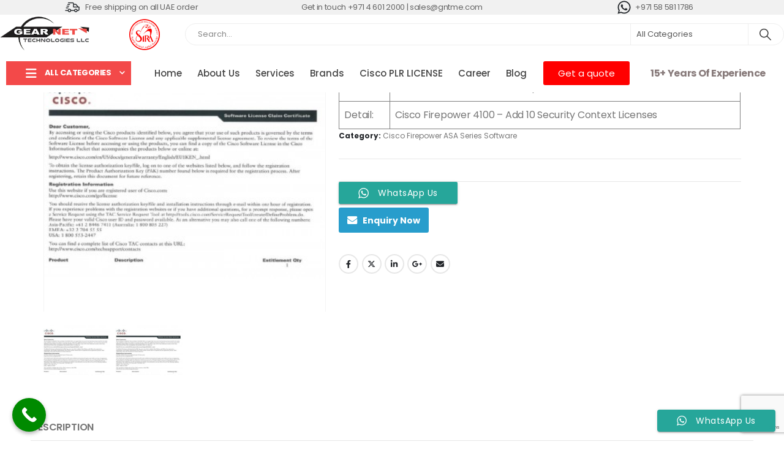

--- FILE ---
content_type: text/html; charset=UTF-8
request_url: https://gntme.com/product/1t-5mp-double-light-full-color-alert-ai-bullet-camera-2/
body_size: 81839
content:
	<!DOCTYPE html>
	<html class=""  lang="en-US">
	<head>
		<meta http-equiv="X-UA-Compatible" content="IE=edge" />
		<meta http-equiv="Content-Type" content="text/html; charset=UTF-8" />
		<meta name="viewport" content="width=device-width, initial-scale=1, minimum-scale=1" />

		<link rel="profile" href="https://gmpg.org/xfn/11" />
		<link rel="pingback" href="https://gntme.com/xmlrpc.php" />
		<meta name='robots' content='index, follow, max-image-preview:large, max-snippet:-1, max-video-preview:-1' />

	<!-- This site is optimized with the Yoast SEO plugin v26.8 - https://yoast.com/product/yoast-seo-wordpress/ -->
	<title>FPR4K-ASASC-10 - Gear Net Technologies LLC</title>
	<link rel="canonical" href="https://gntme.com/product/1t-5mp-double-light-full-color-alert-ai-bullet-camera-2/" />
	<meta property="og:locale" content="en_US" />
	<meta property="og:type" content="article" />
	<meta property="og:title" content="FPR4K-ASASC-10 - Gear Net Technologies LLC" />
	<meta property="og:description" content="Model: FPR4K-ASASC-10 - Cisco Firepower ASA Series Software   Detail: Cisco Firepower 4100 - Add 10 Security Context Licenses" />
	<meta property="og:url" content="https://gntme.com/product/1t-5mp-double-light-full-color-alert-ai-bullet-camera-2/" />
	<meta property="og:site_name" content="Gear Net Technologies LLC" />
	<meta property="article:modified_time" content="2024-08-16T13:08:39+00:00" />
	<meta property="og:image" content="https://gntme.com/wp-content/uploads/2024/08/cisco-license_2_76.jpg" />
	<meta property="og:image:width" content="350" />
	<meta property="og:image:height" content="350" />
	<meta property="og:image:type" content="image/jpeg" />
	<meta name="twitter:card" content="summary_large_image" />
	<script type="application/ld+json" class="yoast-schema-graph">{"@context":"https://schema.org","@graph":[{"@type":"WebPage","@id":"https://gntme.com/product/1t-5mp-double-light-full-color-alert-ai-bullet-camera-2/","url":"https://gntme.com/product/1t-5mp-double-light-full-color-alert-ai-bullet-camera-2/","name":"FPR4K-ASASC-10 - Gear Net Technologies LLC","isPartOf":{"@id":"https://gntme.com/#website"},"primaryImageOfPage":{"@id":"https://gntme.com/product/1t-5mp-double-light-full-color-alert-ai-bullet-camera-2/#primaryimage"},"image":{"@id":"https://gntme.com/product/1t-5mp-double-light-full-color-alert-ai-bullet-camera-2/#primaryimage"},"thumbnailUrl":"https://gntme.com/wp-content/uploads/2024/08/cisco-license_2_76.jpg","datePublished":"2024-08-14T09:04:38+00:00","dateModified":"2024-08-16T13:08:39+00:00","breadcrumb":{"@id":"https://gntme.com/product/1t-5mp-double-light-full-color-alert-ai-bullet-camera-2/#breadcrumb"},"inLanguage":"en-US","potentialAction":[{"@type":"ReadAction","target":["https://gntme.com/product/1t-5mp-double-light-full-color-alert-ai-bullet-camera-2/"]}]},{"@type":"ImageObject","inLanguage":"en-US","@id":"https://gntme.com/product/1t-5mp-double-light-full-color-alert-ai-bullet-camera-2/#primaryimage","url":"https://gntme.com/wp-content/uploads/2024/08/cisco-license_2_76.jpg","contentUrl":"https://gntme.com/wp-content/uploads/2024/08/cisco-license_2_76.jpg","width":350,"height":350},{"@type":"BreadcrumbList","@id":"https://gntme.com/product/1t-5mp-double-light-full-color-alert-ai-bullet-camera-2/#breadcrumb","itemListElement":[{"@type":"ListItem","position":1,"name":"Home","item":"https://gntme.com/"},{"@type":"ListItem","position":2,"name":"Shop","item":"https://gntme.com/shop/"},{"@type":"ListItem","position":3,"name":"FPR4K-ASASC-10"}]},{"@type":"WebSite","@id":"https://gntme.com/#website","url":"https://gntme.com/","name":"Gear Net Technologies LLC","description":"","potentialAction":[{"@type":"SearchAction","target":{"@type":"EntryPoint","urlTemplate":"https://gntme.com/?s={search_term_string}"},"query-input":{"@type":"PropertyValueSpecification","valueRequired":true,"valueName":"search_term_string"}}],"inLanguage":"en-US"}]}</script>
	<!-- / Yoast SEO plugin. -->


<link rel="alternate" type="application/rss+xml" title="Gear Net Technologies LLC &raquo; Feed" href="https://gntme.com/feed/" />
<link rel="alternate" title="oEmbed (JSON)" type="application/json+oembed" href="https://gntme.com/wp-json/oembed/1.0/embed?url=https%3A%2F%2Fgntme.com%2Fproduct%2F1t-5mp-double-light-full-color-alert-ai-bullet-camera-2%2F" />
<link rel="alternate" title="oEmbed (XML)" type="text/xml+oembed" href="https://gntme.com/wp-json/oembed/1.0/embed?url=https%3A%2F%2Fgntme.com%2Fproduct%2F1t-5mp-double-light-full-color-alert-ai-bullet-camera-2%2F&#038;format=xml" />
		<link rel="shortcut icon" href="" type="image/x-icon" />
				<link rel="apple-touch-icon" href="" />
				<link rel="apple-touch-icon" sizes="120x120" href="" />
				<link rel="apple-touch-icon" sizes="76x76" href="" />
				<link rel="apple-touch-icon" sizes="152x152" href="" />
		<style id='wp-img-auto-sizes-contain-inline-css'>
img:is([sizes=auto i],[sizes^="auto," i]){contain-intrinsic-size:3000px 1500px}
/*# sourceURL=wp-img-auto-sizes-contain-inline-css */
</style>
<link rel='stylesheet' id='ht_ctc_main_css-css' href='https://gntme.com/wp-content/plugins/click-to-chat-for-whatsapp/new/inc/assets/css/main.css?ver=4.36' media='all' />
<link rel='stylesheet' id='hfe-widgets-style-css' href='https://gntme.com/wp-content/plugins/header-footer-elementor/inc/widgets-css/frontend.css?ver=2.8.1' media='all' />
<link rel='stylesheet' id='hfe-woo-product-grid-css' href='https://gntme.com/wp-content/plugins/header-footer-elementor/inc/widgets-css/woo-products.css?ver=2.8.1' media='all' />
<style id='wp-emoji-styles-inline-css'>

	img.wp-smiley, img.emoji {
		display: inline !important;
		border: none !important;
		box-shadow: none !important;
		height: 1em !important;
		width: 1em !important;
		margin: 0 0.07em !important;
		vertical-align: -0.1em !important;
		background: none !important;
		padding: 0 !important;
	}
/*# sourceURL=wp-emoji-styles-inline-css */
</style>
<link rel='stylesheet' id='wp-block-library-css' href='https://gntme.com/wp-includes/css/dist/block-library/style.min.css?ver=6.9' media='all' />
<style id='wp-block-library-theme-inline-css'>
.wp-block-audio :where(figcaption){color:#555;font-size:13px;text-align:center}.is-dark-theme .wp-block-audio :where(figcaption){color:#ffffffa6}.wp-block-audio{margin:0 0 1em}.wp-block-code{border:1px solid #ccc;border-radius:4px;font-family:Menlo,Consolas,monaco,monospace;padding:.8em 1em}.wp-block-embed :where(figcaption){color:#555;font-size:13px;text-align:center}.is-dark-theme .wp-block-embed :where(figcaption){color:#ffffffa6}.wp-block-embed{margin:0 0 1em}.blocks-gallery-caption{color:#555;font-size:13px;text-align:center}.is-dark-theme .blocks-gallery-caption{color:#ffffffa6}:root :where(.wp-block-image figcaption){color:#555;font-size:13px;text-align:center}.is-dark-theme :root :where(.wp-block-image figcaption){color:#ffffffa6}.wp-block-image{margin:0 0 1em}.wp-block-pullquote{border-bottom:4px solid;border-top:4px solid;color:currentColor;margin-bottom:1.75em}.wp-block-pullquote :where(cite),.wp-block-pullquote :where(footer),.wp-block-pullquote__citation{color:currentColor;font-size:.8125em;font-style:normal;text-transform:uppercase}.wp-block-quote{border-left:.25em solid;margin:0 0 1.75em;padding-left:1em}.wp-block-quote cite,.wp-block-quote footer{color:currentColor;font-size:.8125em;font-style:normal;position:relative}.wp-block-quote:where(.has-text-align-right){border-left:none;border-right:.25em solid;padding-left:0;padding-right:1em}.wp-block-quote:where(.has-text-align-center){border:none;padding-left:0}.wp-block-quote.is-large,.wp-block-quote.is-style-large,.wp-block-quote:where(.is-style-plain){border:none}.wp-block-search .wp-block-search__label{font-weight:700}.wp-block-search__button{border:1px solid #ccc;padding:.375em .625em}:where(.wp-block-group.has-background){padding:1.25em 2.375em}.wp-block-separator.has-css-opacity{opacity:.4}.wp-block-separator{border:none;border-bottom:2px solid;margin-left:auto;margin-right:auto}.wp-block-separator.has-alpha-channel-opacity{opacity:1}.wp-block-separator:not(.is-style-wide):not(.is-style-dots){width:100px}.wp-block-separator.has-background:not(.is-style-dots){border-bottom:none;height:1px}.wp-block-separator.has-background:not(.is-style-wide):not(.is-style-dots){height:2px}.wp-block-table{margin:0 0 1em}.wp-block-table td,.wp-block-table th{word-break:normal}.wp-block-table :where(figcaption){color:#555;font-size:13px;text-align:center}.is-dark-theme .wp-block-table :where(figcaption){color:#ffffffa6}.wp-block-video :where(figcaption){color:#555;font-size:13px;text-align:center}.is-dark-theme .wp-block-video :where(figcaption){color:#ffffffa6}.wp-block-video{margin:0 0 1em}:root :where(.wp-block-template-part.has-background){margin-bottom:0;margin-top:0;padding:1.25em 2.375em}
/*# sourceURL=/wp-includes/css/dist/block-library/theme.min.css */
</style>
<style id='classic-theme-styles-inline-css'>
/*! This file is auto-generated */
.wp-block-button__link{color:#fff;background-color:#32373c;border-radius:9999px;box-shadow:none;text-decoration:none;padding:calc(.667em + 2px) calc(1.333em + 2px);font-size:1.125em}.wp-block-file__button{background:#32373c;color:#fff;text-decoration:none}
/*# sourceURL=/wp-includes/css/classic-themes.min.css */
</style>
<link rel='stylesheet' id='yith-wcan-shortcodes-css' href='https://gntme.com/wp-content/plugins/yith-woocommerce-ajax-navigation/assets/css/shortcodes.css?ver=5.16.0' media='all' />
<style id='yith-wcan-shortcodes-inline-css'>
:root{
	--yith-wcan-filters_colors_titles: #434343;
	--yith-wcan-filters_colors_background: #FFFFFF;
	--yith-wcan-filters_colors_accent: #A7144C;
	--yith-wcan-filters_colors_accent_r: 167;
	--yith-wcan-filters_colors_accent_g: 20;
	--yith-wcan-filters_colors_accent_b: 76;
	--yith-wcan-color_swatches_border_radius: 100%;
	--yith-wcan-color_swatches_size: 30px;
	--yith-wcan-labels_style_background: #FFFFFF;
	--yith-wcan-labels_style_background_hover: #A7144C;
	--yith-wcan-labels_style_background_active: #A7144C;
	--yith-wcan-labels_style_text: #434343;
	--yith-wcan-labels_style_text_hover: #FFFFFF;
	--yith-wcan-labels_style_text_active: #FFFFFF;
	--yith-wcan-anchors_style_text: #434343;
	--yith-wcan-anchors_style_text_hover: #A7144C;
	--yith-wcan-anchors_style_text_active: #A7144C;
}
/*# sourceURL=yith-wcan-shortcodes-inline-css */
</style>
<style id='global-styles-inline-css'>
:root{--wp--preset--aspect-ratio--square: 1;--wp--preset--aspect-ratio--4-3: 4/3;--wp--preset--aspect-ratio--3-4: 3/4;--wp--preset--aspect-ratio--3-2: 3/2;--wp--preset--aspect-ratio--2-3: 2/3;--wp--preset--aspect-ratio--16-9: 16/9;--wp--preset--aspect-ratio--9-16: 9/16;--wp--preset--color--black: #000000;--wp--preset--color--cyan-bluish-gray: #abb8c3;--wp--preset--color--white: #ffffff;--wp--preset--color--pale-pink: #f78da7;--wp--preset--color--vivid-red: #cf2e2e;--wp--preset--color--luminous-vivid-orange: #ff6900;--wp--preset--color--luminous-vivid-amber: #fcb900;--wp--preset--color--light-green-cyan: #7bdcb5;--wp--preset--color--vivid-green-cyan: #00d084;--wp--preset--color--pale-cyan-blue: #8ed1fc;--wp--preset--color--vivid-cyan-blue: #0693e3;--wp--preset--color--vivid-purple: #9b51e0;--wp--preset--color--primary: var(--porto-primary-color);--wp--preset--color--secondary: var(--porto-secondary-color);--wp--preset--color--tertiary: var(--porto-tertiary-color);--wp--preset--color--quaternary: var(--porto-quaternary-color);--wp--preset--color--dark: var(--porto-dark-color);--wp--preset--color--light: var(--porto-light-color);--wp--preset--color--primary-hover: var(--porto-primary-light-5);--wp--preset--gradient--vivid-cyan-blue-to-vivid-purple: linear-gradient(135deg,rgb(6,147,227) 0%,rgb(155,81,224) 100%);--wp--preset--gradient--light-green-cyan-to-vivid-green-cyan: linear-gradient(135deg,rgb(122,220,180) 0%,rgb(0,208,130) 100%);--wp--preset--gradient--luminous-vivid-amber-to-luminous-vivid-orange: linear-gradient(135deg,rgb(252,185,0) 0%,rgb(255,105,0) 100%);--wp--preset--gradient--luminous-vivid-orange-to-vivid-red: linear-gradient(135deg,rgb(255,105,0) 0%,rgb(207,46,46) 100%);--wp--preset--gradient--very-light-gray-to-cyan-bluish-gray: linear-gradient(135deg,rgb(238,238,238) 0%,rgb(169,184,195) 100%);--wp--preset--gradient--cool-to-warm-spectrum: linear-gradient(135deg,rgb(74,234,220) 0%,rgb(151,120,209) 20%,rgb(207,42,186) 40%,rgb(238,44,130) 60%,rgb(251,105,98) 80%,rgb(254,248,76) 100%);--wp--preset--gradient--blush-light-purple: linear-gradient(135deg,rgb(255,206,236) 0%,rgb(152,150,240) 100%);--wp--preset--gradient--blush-bordeaux: linear-gradient(135deg,rgb(254,205,165) 0%,rgb(254,45,45) 50%,rgb(107,0,62) 100%);--wp--preset--gradient--luminous-dusk: linear-gradient(135deg,rgb(255,203,112) 0%,rgb(199,81,192) 50%,rgb(65,88,208) 100%);--wp--preset--gradient--pale-ocean: linear-gradient(135deg,rgb(255,245,203) 0%,rgb(182,227,212) 50%,rgb(51,167,181) 100%);--wp--preset--gradient--electric-grass: linear-gradient(135deg,rgb(202,248,128) 0%,rgb(113,206,126) 100%);--wp--preset--gradient--midnight: linear-gradient(135deg,rgb(2,3,129) 0%,rgb(40,116,252) 100%);--wp--preset--font-size--small: 13px;--wp--preset--font-size--medium: 20px;--wp--preset--font-size--large: 36px;--wp--preset--font-size--x-large: 42px;--wp--preset--spacing--20: 0.44rem;--wp--preset--spacing--30: 0.67rem;--wp--preset--spacing--40: 1rem;--wp--preset--spacing--50: 1.5rem;--wp--preset--spacing--60: 2.25rem;--wp--preset--spacing--70: 3.38rem;--wp--preset--spacing--80: 5.06rem;--wp--preset--shadow--natural: 6px 6px 9px rgba(0, 0, 0, 0.2);--wp--preset--shadow--deep: 12px 12px 50px rgba(0, 0, 0, 0.4);--wp--preset--shadow--sharp: 6px 6px 0px rgba(0, 0, 0, 0.2);--wp--preset--shadow--outlined: 6px 6px 0px -3px rgb(255, 255, 255), 6px 6px rgb(0, 0, 0);--wp--preset--shadow--crisp: 6px 6px 0px rgb(0, 0, 0);}:where(.is-layout-flex){gap: 0.5em;}:where(.is-layout-grid){gap: 0.5em;}body .is-layout-flex{display: flex;}.is-layout-flex{flex-wrap: wrap;align-items: center;}.is-layout-flex > :is(*, div){margin: 0;}body .is-layout-grid{display: grid;}.is-layout-grid > :is(*, div){margin: 0;}:where(.wp-block-columns.is-layout-flex){gap: 2em;}:where(.wp-block-columns.is-layout-grid){gap: 2em;}:where(.wp-block-post-template.is-layout-flex){gap: 1.25em;}:where(.wp-block-post-template.is-layout-grid){gap: 1.25em;}.has-black-color{color: var(--wp--preset--color--black) !important;}.has-cyan-bluish-gray-color{color: var(--wp--preset--color--cyan-bluish-gray) !important;}.has-white-color{color: var(--wp--preset--color--white) !important;}.has-pale-pink-color{color: var(--wp--preset--color--pale-pink) !important;}.has-vivid-red-color{color: var(--wp--preset--color--vivid-red) !important;}.has-luminous-vivid-orange-color{color: var(--wp--preset--color--luminous-vivid-orange) !important;}.has-luminous-vivid-amber-color{color: var(--wp--preset--color--luminous-vivid-amber) !important;}.has-light-green-cyan-color{color: var(--wp--preset--color--light-green-cyan) !important;}.has-vivid-green-cyan-color{color: var(--wp--preset--color--vivid-green-cyan) !important;}.has-pale-cyan-blue-color{color: var(--wp--preset--color--pale-cyan-blue) !important;}.has-vivid-cyan-blue-color{color: var(--wp--preset--color--vivid-cyan-blue) !important;}.has-vivid-purple-color{color: var(--wp--preset--color--vivid-purple) !important;}.has-black-background-color{background-color: var(--wp--preset--color--black) !important;}.has-cyan-bluish-gray-background-color{background-color: var(--wp--preset--color--cyan-bluish-gray) !important;}.has-white-background-color{background-color: var(--wp--preset--color--white) !important;}.has-pale-pink-background-color{background-color: var(--wp--preset--color--pale-pink) !important;}.has-vivid-red-background-color{background-color: var(--wp--preset--color--vivid-red) !important;}.has-luminous-vivid-orange-background-color{background-color: var(--wp--preset--color--luminous-vivid-orange) !important;}.has-luminous-vivid-amber-background-color{background-color: var(--wp--preset--color--luminous-vivid-amber) !important;}.has-light-green-cyan-background-color{background-color: var(--wp--preset--color--light-green-cyan) !important;}.has-vivid-green-cyan-background-color{background-color: var(--wp--preset--color--vivid-green-cyan) !important;}.has-pale-cyan-blue-background-color{background-color: var(--wp--preset--color--pale-cyan-blue) !important;}.has-vivid-cyan-blue-background-color{background-color: var(--wp--preset--color--vivid-cyan-blue) !important;}.has-vivid-purple-background-color{background-color: var(--wp--preset--color--vivid-purple) !important;}.has-black-border-color{border-color: var(--wp--preset--color--black) !important;}.has-cyan-bluish-gray-border-color{border-color: var(--wp--preset--color--cyan-bluish-gray) !important;}.has-white-border-color{border-color: var(--wp--preset--color--white) !important;}.has-pale-pink-border-color{border-color: var(--wp--preset--color--pale-pink) !important;}.has-vivid-red-border-color{border-color: var(--wp--preset--color--vivid-red) !important;}.has-luminous-vivid-orange-border-color{border-color: var(--wp--preset--color--luminous-vivid-orange) !important;}.has-luminous-vivid-amber-border-color{border-color: var(--wp--preset--color--luminous-vivid-amber) !important;}.has-light-green-cyan-border-color{border-color: var(--wp--preset--color--light-green-cyan) !important;}.has-vivid-green-cyan-border-color{border-color: var(--wp--preset--color--vivid-green-cyan) !important;}.has-pale-cyan-blue-border-color{border-color: var(--wp--preset--color--pale-cyan-blue) !important;}.has-vivid-cyan-blue-border-color{border-color: var(--wp--preset--color--vivid-cyan-blue) !important;}.has-vivid-purple-border-color{border-color: var(--wp--preset--color--vivid-purple) !important;}.has-vivid-cyan-blue-to-vivid-purple-gradient-background{background: var(--wp--preset--gradient--vivid-cyan-blue-to-vivid-purple) !important;}.has-light-green-cyan-to-vivid-green-cyan-gradient-background{background: var(--wp--preset--gradient--light-green-cyan-to-vivid-green-cyan) !important;}.has-luminous-vivid-amber-to-luminous-vivid-orange-gradient-background{background: var(--wp--preset--gradient--luminous-vivid-amber-to-luminous-vivid-orange) !important;}.has-luminous-vivid-orange-to-vivid-red-gradient-background{background: var(--wp--preset--gradient--luminous-vivid-orange-to-vivid-red) !important;}.has-very-light-gray-to-cyan-bluish-gray-gradient-background{background: var(--wp--preset--gradient--very-light-gray-to-cyan-bluish-gray) !important;}.has-cool-to-warm-spectrum-gradient-background{background: var(--wp--preset--gradient--cool-to-warm-spectrum) !important;}.has-blush-light-purple-gradient-background{background: var(--wp--preset--gradient--blush-light-purple) !important;}.has-blush-bordeaux-gradient-background{background: var(--wp--preset--gradient--blush-bordeaux) !important;}.has-luminous-dusk-gradient-background{background: var(--wp--preset--gradient--luminous-dusk) !important;}.has-pale-ocean-gradient-background{background: var(--wp--preset--gradient--pale-ocean) !important;}.has-electric-grass-gradient-background{background: var(--wp--preset--gradient--electric-grass) !important;}.has-midnight-gradient-background{background: var(--wp--preset--gradient--midnight) !important;}.has-small-font-size{font-size: var(--wp--preset--font-size--small) !important;}.has-medium-font-size{font-size: var(--wp--preset--font-size--medium) !important;}.has-large-font-size{font-size: var(--wp--preset--font-size--large) !important;}.has-x-large-font-size{font-size: var(--wp--preset--font-size--x-large) !important;}
:where(.wp-block-post-template.is-layout-flex){gap: 1.25em;}:where(.wp-block-post-template.is-layout-grid){gap: 1.25em;}
:where(.wp-block-term-template.is-layout-flex){gap: 1.25em;}:where(.wp-block-term-template.is-layout-grid){gap: 1.25em;}
:where(.wp-block-columns.is-layout-flex){gap: 2em;}:where(.wp-block-columns.is-layout-grid){gap: 2em;}
:root :where(.wp-block-pullquote){font-size: 1.5em;line-height: 1.6;}
/*# sourceURL=global-styles-inline-css */
</style>
<link rel='stylesheet' id='contact-form-7-css' href='https://gntme.com/wp-content/plugins/contact-form-7/includes/css/styles.css?ver=6.1.4' media='all' />
<link rel='stylesheet' id='nbcpf-intlTelInput-style-css' href='https://gntme.com/wp-content/plugins/country-phone-field-contact-form-7/assets/css/intlTelInput.min.css?ver=6.9' media='all' />
<link rel='stylesheet' id='nbcpf-countryFlag-style-css' href='https://gntme.com/wp-content/plugins/country-phone-field-contact-form-7/assets/css/countrySelect.min.css?ver=6.9' media='all' />
<link rel='stylesheet' id='wqoecf-front-woo-quote-css' href='https://gntme.com/wp-content/plugins/woo-quote-or-enquiry-contact-form-7/assets/css/wqoecf-front-style.css?ver=3.4.7' media='all' />
<link rel='stylesheet' id='photoswipe-css' href='https://gntme.com/wp-content/plugins/woocommerce/assets/css/photoswipe/photoswipe.min.css?ver=10.4.3' media='all' />
<link rel='stylesheet' id='photoswipe-default-skin-css' href='https://gntme.com/wp-content/plugins/woocommerce/assets/css/photoswipe/default-skin/default-skin.min.css?ver=10.4.3' media='all' />
<style id='woocommerce-inline-inline-css'>
.woocommerce form .form-row .required { visibility: visible; }
/*# sourceURL=woocommerce-inline-inline-css */
</style>
<link rel='stylesheet' id='alpus-plugin-framework-base-css' href='https://gntme.com/wp-content/plugins/alpus-flexbox/plugin-framework/assets/css/base.min.css?ver=1.3.0' media='all' />
<link rel='stylesheet' id='alpus-plugin-framework-css' href='https://gntme.com/wp-content/plugins/alpus-flexbox/plugin-framework/assets/css/framework.min.css?ver=1.3.0' media='all' />
<link rel='stylesheet' id='hfe-style-css' href='https://gntme.com/wp-content/plugins/header-footer-elementor/assets/css/header-footer-elementor.css?ver=2.8.1' media='all' />
<link rel='stylesheet' id='elementor-frontend-css' href='https://gntme.com/wp-content/uploads/elementor/css/custom-frontend.min.css?ver=1769005369' media='all' />
<link rel='stylesheet' id='elementor-post-2030-css' href='https://gntme.com/wp-content/uploads/elementor/css/post-2030.css?ver=1769005369' media='all' />
<link rel='stylesheet' id='uacf7-frontend-style-css' href='https://gntme.com/wp-content/plugins/ultimate-addons-for-contact-form-7/assets/css/uacf7-frontend.css?ver=6.9' media='all' />
<link rel='stylesheet' id='uacf7-form-style-css' href='https://gntme.com/wp-content/plugins/ultimate-addons-for-contact-form-7/assets/css/form-style.css?ver=6.9' media='all' />
<link rel='stylesheet' id='uacf7-column-css' href='https://gntme.com/wp-content/plugins/ultimate-addons-for-contact-form-7/addons/column/grid/columns.css?ver=6.9' media='all' />
<link rel='stylesheet' id='dashicons-css' href='https://gntme.com/wp-includes/css/dashicons.min.css?ver=6.9' media='all' />
<style id='dashicons-inline-css'>
[data-font="Dashicons"]:before {font-family: 'Dashicons' !important;content: attr(data-icon) !important;speak: none !important;font-weight: normal !important;font-variant: normal !important;text-transform: none !important;line-height: 1 !important;font-style: normal !important;-webkit-font-smoothing: antialiased !important;-moz-osx-font-smoothing: grayscale !important;}
/*# sourceURL=dashicons-inline-css */
</style>
<link rel='stylesheet' id='hfe-elementor-icons-css' href='https://gntme.com/wp-content/plugins/elementor/assets/lib/eicons/css/elementor-icons.min.css?ver=5.34.0' media='all' />
<link rel='stylesheet' id='hfe-icons-list-css' href='https://gntme.com/wp-content/plugins/elementor/assets/css/widget-icon-list.min.css?ver=3.24.3' media='all' />
<link rel='stylesheet' id='hfe-social-icons-css' href='https://gntme.com/wp-content/plugins/elementor/assets/css/widget-social-icons.min.css?ver=3.24.0' media='all' />
<link rel='stylesheet' id='hfe-social-share-icons-brands-css' href='https://gntme.com/wp-content/plugins/elementor/assets/lib/font-awesome/css/brands.css?ver=5.15.3' media='all' />
<link rel='stylesheet' id='hfe-social-share-icons-fontawesome-css' href='https://gntme.com/wp-content/plugins/elementor/assets/lib/font-awesome/css/fontawesome.css?ver=5.15.3' media='all' />
<link rel='stylesheet' id='hfe-nav-menu-icons-css' href='https://gntme.com/wp-content/plugins/elementor/assets/lib/font-awesome/css/solid.css?ver=5.15.3' media='all' />
<link rel='stylesheet' id='porto-fs-progress-bar-css' href='https://gntme.com/wp-content/themes/porto/inc/lib/woocommerce-shipping-progress-bar/shipping-progress-bar.css?ver=7.7.2' media='all' />
<link rel='stylesheet' id='porto-css-vars-css' href='https://gntme.com/wp-content/uploads/porto_styles/theme_css_vars.css?ver=7.7.2' media='all' />
<link rel='stylesheet' id='bootstrap-css' href='https://gntme.com/wp-content/uploads/porto_styles/bootstrap.css?ver=7.7.2' media='all' />
<link rel='stylesheet' id='porto-plugins-css' href='https://gntme.com/wp-content/themes/porto/css/plugins.css?ver=7.7.2' media='all' />
<link rel='stylesheet' id='porto-theme-css' href='https://gntme.com/wp-content/themes/porto/css/theme.css?ver=7.7.2' media='all' />
<link rel='stylesheet' id='porto-blog-legacy-css' href='https://gntme.com/wp-content/themes/porto/css/part/blog-legacy.css?ver=7.7.2' media='all' />
<link rel='stylesheet' id='porto-side-menu-css' href='https://gntme.com/wp-content/themes/porto/css/part/side-accordion.css?ver=7.7.2' media='all' />
<link rel='stylesheet' id='porto-header-shop-css' href='https://gntme.com/wp-content/themes/porto/css/part/header-shop.css?ver=7.7.2' media='all' />
<link rel='stylesheet' id='porto-header-legacy-css' href='https://gntme.com/wp-content/themes/porto/css/part/header-legacy.css?ver=7.7.2' media='all' />
<link rel='stylesheet' id='porto-footer-legacy-css' href='https://gntme.com/wp-content/themes/porto/css/part/footer-legacy.css?ver=7.7.2' media='all' />
<link rel='stylesheet' id='porto-nav-panel-css' href='https://gntme.com/wp-content/themes/porto/css/part/nav-panel.css?ver=7.7.2' media='all' />
<link rel='stylesheet' id='porto-media-mobile-sidebar-css' href='https://gntme.com/wp-content/themes/porto/css/part/media-mobile-sidebar.css?ver=7.7.2' media='(max-width:991px)' />
<link rel='stylesheet' id='porto-theme-portfolio-css' href='https://gntme.com/wp-content/themes/porto/css/theme_portfolio.css?ver=7.7.2' media='all' />
<link rel='stylesheet' id='porto-theme-member-css' href='https://gntme.com/wp-content/themes/porto/css/theme_member.css?ver=7.7.2' media='all' />
<link rel='stylesheet' id='porto-shortcodes-css' href='https://gntme.com/wp-content/uploads/porto_styles/shortcodes.css?ver=7.7.2' media='all' />
<link rel='stylesheet' id='porto-theme-shop-css' href='https://gntme.com/wp-content/themes/porto/css/theme_shop.css?ver=7.7.2' media='all' />
<link rel='stylesheet' id='porto-only-product-css' href='https://gntme.com/wp-content/themes/porto/css/part/only-product.css?ver=7.7.2' media='all' />
<link rel='stylesheet' id='porto-shop-legacy-css' href='https://gntme.com/wp-content/themes/porto/css/part/shop-legacy.css?ver=7.7.2' media='all' />
<link rel='stylesheet' id='porto-shop-sidebar-base-css' href='https://gntme.com/wp-content/themes/porto/css/part/shop-sidebar-base.css?ver=7.7.2' media='all' />
<link rel='stylesheet' id='porto-theme-elementor-css' href='https://gntme.com/wp-content/themes/porto/css/theme_elementor.css?ver=7.7.2' media='all' />
<link rel='stylesheet' id='porto-dynamic-style-css' href='https://gntme.com/wp-content/uploads/porto_styles/dynamic_style.css?ver=7.7.2' media='all' />
<link rel='stylesheet' id='porto-type-builder-css' href='https://gntme.com/wp-content/plugins/porto-functionality/builders/assets/type-builder.css?ver=3.7.2' media='all' />
<link rel='stylesheet' id='porto-account-login-style-css' href='https://gntme.com/wp-content/themes/porto/css/theme/shop/login-style/account-login.css?ver=7.7.2' media='all' />
<link rel='stylesheet' id='porto-theme-woopage-css' href='https://gntme.com/wp-content/themes/porto/css/theme/shop/other/woopage.css?ver=7.7.2' media='all' />
<link rel='stylesheet' id='porto-sp-layout-css' href='https://gntme.com/wp-content/themes/porto/css/theme/shop/single-product/builder.css?ver=7.7.2' media='all' />
<link rel='stylesheet' id='widget-icon-list-css' href='https://gntme.com/wp-content/uploads/elementor/css/custom-widget-icon-list.min.css?ver=1769005369' media='all' />
<link rel='stylesheet' id='widget-image-css' href='https://gntme.com/wp-content/plugins/elementor/assets/css/widget-image.min.css?ver=3.34.2' media='all' />
<link rel='stylesheet' id='elementor-post-49840-css' href='https://gntme.com/wp-content/uploads/elementor/css/post-49840.css?ver=7.7.2' media='all' />
<link rel='stylesheet' id='widget-heading-css' href='https://gntme.com/wp-content/plugins/elementor/assets/css/widget-heading.min.css?ver=3.34.2' media='all' />
<link rel='stylesheet' id='widget-social-icons-css' href='https://gntme.com/wp-content/plugins/elementor/assets/css/widget-social-icons.min.css?ver=3.34.2' media='all' />
<link rel='stylesheet' id='e-apple-webkit-css' href='https://gntme.com/wp-content/uploads/elementor/css/custom-apple-webkit.min.css?ver=1769005369' media='all' />
<link rel='stylesheet' id='widget-divider-css' href='https://gntme.com/wp-content/plugins/elementor/assets/css/widget-divider.min.css?ver=3.34.2' media='all' />
<link rel='stylesheet' id='elementor-post-1731-css' href='https://gntme.com/wp-content/uploads/elementor/css/post-1731.css?ver=7.7.2' media='all' />
<link rel='stylesheet' id='elementor-post-1807-css' href='https://gntme.com/wp-content/uploads/elementor/css/post-1807.css?ver=7.7.2' media='all' />
<link rel='stylesheet' id='porto-style-css' href='https://gntme.com/wp-content/themes/porto/style.css?ver=7.7.2' media='all' />
<style id='porto-style-inline-css'>
.side-header-narrow-bar-logo{max-width:140px}#header,.sticky-header .header-main.sticky{border-top:3px solid #ededed}@media (min-width:992px){}.page-top .page-title-wrap{line-height:0}.page-top .page-title:not(.b-none):after{content:'';position:absolute;width:100%;left:0;border-bottom:5px solid var(--porto-primary-color);bottom:-32px}.product-images .img-thumbnail .inner,.product-images .img-thumbnail .inner img{-webkit-transform:none;transform:none}.sticky-product{position:fixed;top:0;left:0;width:100%;z-index:1001;background-color:#fff;box-shadow:0 3px 5px rgba(0,0,0,0.08);padding:15px 0}.sticky-product.pos-bottom{top:auto;bottom:var(--porto-icon-menus-mobile,0);box-shadow:0 -3px 5px rgba(0,0,0,0.08)}.sticky-product .container{display:-ms-flexbox;display:flex;-ms-flex-align:center;align-items:center;-ms-flex-wrap:wrap;flex-wrap:wrap}.sticky-product .sticky-image{max-width:60px;margin-right:15px}.sticky-product .add-to-cart{-ms-flex:1;flex:1;text-align:right;margin-top:5px}.sticky-product .product-name{font-size:16px;font-weight:600;line-height:inherit;margin-bottom:0}.sticky-product .sticky-detail{line-height:1.5;display:-ms-flexbox;display:flex}.sticky-product .star-rating{margin:5px 15px;font-size:1em}.sticky-product .availability{padding-top:2px}.sticky-product .sticky-detail .price{font-family:,,sans-serif;font-weight:400;margin-bottom:0;font-size:1.3em;line-height:1.5}.sticky-product.pos-top:not(.hide){top:0;opacity:1;visibility:visible;transform:translate3d( 0,0,0 )}.sticky-product.pos-top.scroll-down{opacity:0 !important;visibility:hidden;transform:translate3d( 0,-100%,0 )}.sticky-product.sticky-ready{transition:left .3s,visibility 0.3s,opacity 0.3s,transform 0.3s,top 0.3s ease}.sticky-product .quantity.extra-type{display:none}@media (min-width:992px){body.single-product .sticky-product .container{padding-left:calc(var(--porto-grid-gutter-width) / 2);padding-right:calc(var(--porto-grid-gutter-width) / 2)}}.sticky-product .container{padding-left:var(--porto-fluid-spacing);padding-right:var(--porto-fluid-spacing)}@media (max-width:768px){.sticky-product .sticky-image,.sticky-product .sticky-detail,.sticky-product{display:none}.sticky-product.show-mobile{display:block;padding-top:10px;padding-bottom:10px}.sticky-product.show-mobile .add-to-cart{margin-top:0}.sticky-product.show-mobile .single_add_to_cart_button{margin:0;width:100%}}
/*# sourceURL=porto-style-inline-css */
</style>
<link rel='stylesheet' id='porto-360-gallery-css' href='https://gntme.com/wp-content/themes/porto/inc/lib/threesixty/threesixty.css?ver=7.7.2' media='all' />
<link rel='stylesheet' id='call-now-button-modern-style-css' href='https://gntme.com/wp-content/plugins/call-now-button/resources/style/modern.css?ver=1.5.5' media='all' />
<link rel='stylesheet' id='elementor-gf-local-roboto-css' href='https://gntme.com/wp-content/uploads/elementor/google-fonts/css/roboto.css?ver=1745302931' media='all' />
<link rel='stylesheet' id='elementor-gf-local-robotoslab-css' href='https://gntme.com/wp-content/uploads/elementor/google-fonts/css/robotoslab.css?ver=1745302943' media='all' />
<link rel='stylesheet' id='elementor-gf-local-poppins-css' href='https://gntme.com/wp-content/uploads/elementor/google-fonts/css/poppins.css?ver=1745302937' media='all' />
<!--n2css--><!--n2js--><script src="https://gntme.com/wp-includes/js/jquery/jquery.min.js?ver=3.7.1" id="jquery-core-js"></script>
<script src="https://gntme.com/wp-includes/js/jquery/jquery-migrate.min.js?ver=3.4.1" id="jquery-migrate-js"></script>
<script id="jquery-js-after">
!function($){"use strict";$(document).ready(function(){$(this).scrollTop()>100&&$(".hfe-scroll-to-top-wrap").removeClass("hfe-scroll-to-top-hide"),$(window).scroll(function(){$(this).scrollTop()<100?$(".hfe-scroll-to-top-wrap").fadeOut(300):$(".hfe-scroll-to-top-wrap").fadeIn(300)}),$(".hfe-scroll-to-top-wrap").on("click",function(){$("html, body").animate({scrollTop:0},300);return!1})})}(jQuery);
!function($){'use strict';$(document).ready(function(){var bar=$('.hfe-reading-progress-bar');if(!bar.length)return;$(window).on('scroll',function(){var s=$(window).scrollTop(),d=$(document).height()-$(window).height(),p=d? s/d*100:0;bar.css('width',p+'%')});});}(jQuery);
//# sourceURL=jquery-js-after
</script>
<script src="https://gntme.com/wp-content/plugins/woocommerce/assets/js/jquery-blockui/jquery.blockUI.min.js?ver=2.7.0-wc.10.4.3" id="wc-jquery-blockui-js" defer data-wp-strategy="defer"></script>
<script id="wc-add-to-cart-js-extra">
var wc_add_to_cart_params = {"ajax_url":"/wp-admin/admin-ajax.php","wc_ajax_url":"/?wc-ajax=%%endpoint%%","i18n_view_cart":"View cart","cart_url":"https://gntme.com/cart/","is_cart":"","cart_redirect_after_add":"no"};
//# sourceURL=wc-add-to-cart-js-extra
</script>
<script src="https://gntme.com/wp-content/plugins/woocommerce/assets/js/frontend/add-to-cart.min.js?ver=10.4.3" id="wc-add-to-cart-js" defer data-wp-strategy="defer"></script>
<script src="https://gntme.com/wp-content/plugins/woocommerce/assets/js/photoswipe/photoswipe.min.js?ver=4.1.1-wc.10.4.3" id="wc-photoswipe-js" defer data-wp-strategy="defer"></script>
<script src="https://gntme.com/wp-content/plugins/woocommerce/assets/js/photoswipe/photoswipe-ui-default.min.js?ver=4.1.1-wc.10.4.3" id="wc-photoswipe-ui-default-js" defer data-wp-strategy="defer"></script>
<script id="wc-single-product-js-extra">
var wc_single_product_params = {"i18n_required_rating_text":"Please select a rating","i18n_rating_options":["1 of 5 stars","2 of 5 stars","3 of 5 stars","4 of 5 stars","5 of 5 stars"],"i18n_product_gallery_trigger_text":"View full-screen image gallery","review_rating_required":"yes","flexslider":{"rtl":false,"animation":"slide","smoothHeight":true,"directionNav":false,"controlNav":"thumbnails","slideshow":false,"animationSpeed":500,"animationLoop":false,"allowOneSlide":false},"zoom_enabled":"","zoom_options":[],"photoswipe_enabled":"1","photoswipe_options":{"shareEl":false,"closeOnScroll":false,"history":false,"hideAnimationDuration":0,"showAnimationDuration":0},"flexslider_enabled":""};
//# sourceURL=wc-single-product-js-extra
</script>
<script src="https://gntme.com/wp-content/plugins/woocommerce/assets/js/frontend/single-product.min.js?ver=10.4.3" id="wc-single-product-js" defer data-wp-strategy="defer"></script>
<script src="https://gntme.com/wp-content/plugins/woocommerce/assets/js/js-cookie/js.cookie.min.js?ver=2.1.4-wc.10.4.3" id="wc-js-cookie-js" defer data-wp-strategy="defer"></script>
<script id="woocommerce-js-extra">
var woocommerce_params = {"ajax_url":"/wp-admin/admin-ajax.php","wc_ajax_url":"/?wc-ajax=%%endpoint%%","i18n_password_show":"Show password","i18n_password_hide":"Hide password"};
//# sourceURL=woocommerce-js-extra
</script>
<script src="https://gntme.com/wp-content/plugins/woocommerce/assets/js/frontend/woocommerce.min.js?ver=10.4.3" id="woocommerce-js" defer data-wp-strategy="defer"></script>
<script id="wc-cart-fragments-js-extra">
var wc_cart_fragments_params = {"ajax_url":"/wp-admin/admin-ajax.php","wc_ajax_url":"/?wc-ajax=%%endpoint%%","cart_hash_key":"wc_cart_hash_aa81e66e558b2a908253b27b2e3c3078","fragment_name":"wc_fragments_aa81e66e558b2a908253b27b2e3c3078","request_timeout":"15000"};
//# sourceURL=wc-cart-fragments-js-extra
</script>
<script src="https://gntme.com/wp-content/plugins/woocommerce/assets/js/frontend/cart-fragments.min.js?ver=10.4.3" id="wc-cart-fragments-js" defer data-wp-strategy="defer"></script>
<link rel="https://api.w.org/" href="https://gntme.com/wp-json/" /><link rel="alternate" title="JSON" type="application/json" href="https://gntme.com/wp-json/wp/v2/product/3787" /><link rel="EditURI" type="application/rsd+xml" title="RSD" href="https://gntme.com/xmlrpc.php?rsd" />
<meta name="generator" content="WordPress 6.9" />
<meta name="generator" content="WooCommerce 10.4.3" />
<link rel='shortlink' href='https://gntme.com/?p=3787' />
<style id="essential-blocks-global-styles">
            :root {
                --eb-global-primary-color: #101828;
--eb-global-secondary-color: #475467;
--eb-global-tertiary-color: #98A2B3;
--eb-global-text-color: #475467;
--eb-global-heading-color: #1D2939;
--eb-global-link-color: #444CE7;
--eb-global-background-color: #F9FAFB;
--eb-global-button-text-color: #FFFFFF;
--eb-global-button-background-color: #101828;
--eb-gradient-primary-color: linear-gradient(90deg, hsla(259, 84%, 78%, 1) 0%, hsla(206, 67%, 75%, 1) 100%);
--eb-gradient-secondary-color: linear-gradient(90deg, hsla(18, 76%, 85%, 1) 0%, hsla(203, 69%, 84%, 1) 100%);
--eb-gradient-tertiary-color: linear-gradient(90deg, hsla(248, 21%, 15%, 1) 0%, hsla(250, 14%, 61%, 1) 100%);
--eb-gradient-background-color: linear-gradient(90deg, rgb(250, 250, 250) 0%, rgb(233, 233, 233) 49%, rgb(244, 243, 243) 100%);

                --eb-tablet-breakpoint: 1024px;
--eb-mobile-breakpoint: 767px;

            }
            
            
        </style><!-- Google Tag Manager -->
<script>(function(w,d,s,l,i){w[l]=w[l]||[];w[l].push({'gtm.start':
new Date().getTime(),event:'gtm.js'});var f=d.getElementsByTagName(s)[0],
j=d.createElement(s),dl=l!='dataLayer'?'&l='+l:'';j.async=true;j.src=
'https://www.googletagmanager.com/gtm.js?id='+i+dl;f.parentNode.insertBefore(j,f);
})(window,document,'script','dataLayer','GTM-5RXGQHHL');</script>
<!-- End Google Tag Manager -->	<style>
		.woocommerce a.wqoecf_enquiry_button {
			background-color: #289dcc;
		}

			</style>
		<script type="text/javascript" id="webfont-queue">
		WebFontConfig = {
			google: { families: [ 'Poppins:400,500,600,700','Shadows+Into+Light:400,700','Playfair+Display:400,700' ] }
		};
		(function(d) {
			var wf = d.createElement('script'), s = d.scripts[d.scripts.length - 1];
			wf.src = 'https://gntme.com/wp-content/themes/porto/js/libs/webfont.js';
			wf.async = true;
			s.parentNode.insertBefore(wf, s);
		})(document);</script>
			<noscript><style>.woocommerce-product-gallery{ opacity: 1 !important; }</style></noscript>
	<meta name="generator" content="Elementor 3.34.2; features: e_font_icon_svg, additional_custom_breakpoints; settings: css_print_method-external, google_font-enabled, font_display-swap">
			<style>
				.e-con.e-parent:nth-of-type(n+4):not(.e-lazyloaded):not(.e-no-lazyload),
				.e-con.e-parent:nth-of-type(n+4):not(.e-lazyloaded):not(.e-no-lazyload) * {
					background-image: none !important;
				}
				@media screen and (max-height: 1024px) {
					.e-con.e-parent:nth-of-type(n+3):not(.e-lazyloaded):not(.e-no-lazyload),
					.e-con.e-parent:nth-of-type(n+3):not(.e-lazyloaded):not(.e-no-lazyload) * {
						background-image: none !important;
					}
				}
				@media screen and (max-height: 640px) {
					.e-con.e-parent:nth-of-type(n+2):not(.e-lazyloaded):not(.e-no-lazyload),
					.e-con.e-parent:nth-of-type(n+2):not(.e-lazyloaded):not(.e-no-lazyload) * {
						background-image: none !important;
					}
				}
			</style>
			<script>document.addEventListener("DOMContentLoaded", function () {
  const topBar = document.getElementById("top-bar");
  const mainHeader = document.getElementById("main-header");
  const menuBar = document.getElementById("menu-bar");

  const stickyHandler = () => {
    topBar.style.position = 'fixed';
    topBar.style.top = '0';
    topBar.style.width = '100%';
    topBar.style.zIndex = '1000';

    mainHeader.style.position = 'fixed';
    mainHeader.style.top = topBar.offsetHeight + 'px';
    mainHeader.style.width = '100%';
    mainHeader.style.zIndex = '999';

    menuBar.style.position = 'fixed';
    menuBar.style.top = (topBar.offsetHeight + mainHeader.offsetHeight) + 'px';
    menuBar.style.width = '100%';
    menuBar.style.zIndex = '998';
  };

  stickyHandler();
  window.addEventListener('resize', stickyHandler);
});
</script><link rel="icon" href="https://gntme.com/wp-content/uploads/2024/09/cropped-favicongntme-1-32x32.png" sizes="32x32" />
<link rel="icon" href="https://gntme.com/wp-content/uploads/2024/09/cropped-favicongntme-1-192x192.png" sizes="192x192" />
<link rel="apple-touch-icon" href="https://gntme.com/wp-content/uploads/2024/09/cropped-favicongntme-1-180x180.png" />
<meta name="msapplication-TileImage" content="https://gntme.com/wp-content/uploads/2024/09/cropped-favicongntme-1-270x270.png" />
		<style id="wp-custom-css">
			.elementor-element-32ea6bc #main-toggle-menu .menu-title{
	
	background-color: black !important;
}

button.ctc-analytics.s1_btn.ctc_s_1
Specificity: (0,3,1)
 {
    background-color: #7bd94b !important;
}

.custom-category-banner img {
    width: 100%;
    height: auto;
    max-height: 400px;
    object-fit: cover;
    display: block;
    margin-bottom: 30px;
}

.page-top{height:407px;}

.page-top .breadcrumbs-wrap {
    display: none;
}

.page-top .page-title {
    display: none;
}

#top-bar {
  position: sticky;
  top: 0;
  z-index: 1000;

}

#main-header {
  position: sticky;
  top: 40px; /* Adjust this value according to the height of the top bar */
	background:white !important;
  z-index: 999;
}

#menu-bar {
  position: sticky;
	background:white !important;
  top: 100px; /* Adjust this according to combined height of top bar + header */
  z-index: 998;
}
button.ctc-analytics.s1_btn.ctc_s_1
 {
    display: inline !important;
    margin-top: 12px;
    margin-bottom: 12px;
}

a.porto-tb-woo-link.porto-tb-addcart.product_type_simple.viewcart-style-3.add_to_cart_button.ajax_add_to_cart.porto-gb-921fb9d0d90d20b7f4b5f7b309184a0e {
    display: none !important;
}

.porto-tb-woo-link.no-tooltip.d-none.d-sm-block.porto-tb-quickview.quickview.porto-gb-223c9f8d8f931bf6236bb07895286f59 {
    display: none !important;
}

button.single_add_to_cart_button.button.alt {
    display: none;
}

.page-top {
    height: 407px;
    display: none;
}

thead, tbody, tfoot, tr, td, th{
	
	    border-width: 1px !important;
}		</style>
				<!-- Google tag (gtag.js) -->
<script async src="https://www.googletagmanager.com/gtag/js?id=G-H31YT0PDN8"></script>
<script>
  window.dataLayer = window.dataLayer || [];
  function gtag(){dataLayer.push(arguments);}
  gtag('js', new Date());

  gtag('config', 'G-H31YT0PDN8');
</script>
	</head>
	<body class="wp-singular product-template-default single single-product postid-3787 wp-embed-responsive wp-theme-porto theme-porto woocommerce woocommerce-page woocommerce-no-js ehf-template-porto ehf-stylesheet-porto yith-wcan-free porto-breadcrumbs-bb login-popup full blog-1 elementor-default elementor-kit-2030">
	<!-- Google Tag Manager (noscript) -->
<noscript><iframe src="https://www.googletagmanager.com/ns.html?id=GTM-5RXGQHHL"
height="0" width="0" style="display:none;visibility:hidden"></iframe></noscript>
<!-- End Google Tag Manager (noscript) -->
	<div class="page-wrapper"><!-- page wrapper -->
		
											<!-- header wrapper -->
				<div class="header-wrapper header-reveal">
										
<header  id="header" class="header-builder header-builder-p">
<div class="porto-block" data-id="49840">		<div data-elementor-type="wp-post" data-elementor-id="49840" class="elementor elementor-49840">
				<div class="elementor-element elementor-element-2f98344 e-grid e-con-full e-con e-parent" data-id="2f98344" data-element_type="container" id="top-bar" data-settings="{&quot;background_background&quot;:&quot;classic&quot;}">
				<div class="elementor-element elementor-element-a744ff8 d-none d-md-flex elementor-align-start elementor-icon-list--layout-traditional elementor-list-item-link-full_width elementor-widget elementor-widget-icon-list" data-id="a744ff8" data-element_type="widget" data-widget_type="icon-list.default">
				<div class="elementor-widget-container">
							<ul class="elementor-icon-list-items">
							<li class="elementor-icon-list-item">
											<span class="elementor-icon-list-icon">
							<i aria-hidden="true" class="  porto-icon-shipping"></i>						</span>
										<span class="elementor-icon-list-text">Free shipping on all UAE order</span>
									</li>
						</ul>
						</div>
				</div>
				<div class="elementor-element elementor-element-0d9abd4 d-none d-md-flex elementor-icon-list--layout-traditional elementor-list-item-link-full_width elementor-widget elementor-widget-icon-list" data-id="0d9abd4" data-element_type="widget" data-widget_type="icon-list.default">
				<div class="elementor-widget-container">
							<ul class="elementor-icon-list-items">
							<li class="elementor-icon-list-item">
										<span class="elementor-icon-list-text">Get in touch +971 4 601 2000 | sales@gntme.com</span>
									</li>
						</ul>
						</div>
				</div>
				<div class="elementor-element elementor-element-83ec8c8 d-none d-md-flex elementor-icon-list--layout-inline elementor-align-end elementor-list-item-link-full_width elementor-widget elementor-widget-icon-list" data-id="83ec8c8" data-element_type="widget" data-widget_type="icon-list.default">
				<div class="elementor-widget-container">
							<ul class="elementor-icon-list-items elementor-inline-items">
							<li class="elementor-icon-list-item elementor-inline-item">
											<span class="elementor-icon-list-icon">
							<svg aria-hidden="true" class="e-font-icon-svg e-fab-whatsapp" viewBox="0 0 448 512" xmlns="http://www.w3.org/2000/svg"><path d="M380.9 97.1C339 55.1 283.2 32 223.9 32c-122.4 0-222 99.6-222 222 0 39.1 10.2 77.3 29.6 111L0 480l117.7-30.9c32.4 17.7 68.9 27 106.1 27h.1c122.3 0 224.1-99.6 224.1-222 0-59.3-25.2-115-67.1-157zm-157 341.6c-33.2 0-65.7-8.9-94-25.7l-6.7-4-69.8 18.3L72 359.2l-4.4-7c-18.5-29.4-28.2-63.3-28.2-98.2 0-101.7 82.8-184.5 184.6-184.5 49.3 0 95.6 19.2 130.4 54.1 34.8 34.9 56.2 81.2 56.1 130.5 0 101.8-84.9 184.6-186.6 184.6zm101.2-138.2c-5.5-2.8-32.8-16.2-37.9-18-5.1-1.9-8.8-2.8-12.5 2.8-3.7 5.6-14.3 18-17.6 21.8-3.2 3.7-6.5 4.2-12 1.4-32.6-16.3-54-29.1-75.5-66-5.7-9.8 5.7-9.1 16.3-30.3 1.8-3.7.9-6.9-.5-9.7-1.4-2.8-12.5-30.1-17.1-41.2-4.5-10.8-9.1-9.3-12.5-9.5-3.2-.2-6.9-.2-10.6-.2-3.7 0-9.7 1.4-14.8 6.9-5.1 5.6-19.4 19-19.4 46.3 0 27.3 19.9 53.7 22.6 57.4 2.8 3.7 39.1 59.7 94.8 83.8 35.2 15.2 49 16.5 66.6 13.9 10.7-1.6 32.8-13.4 37.4-26.4 4.6-13 4.6-24.1 3.2-26.4-1.3-2.5-5-3.9-10.5-6.6z"></path></svg>						</span>
										<span class="elementor-icon-list-text">+971 58 581 1786</span>
									</li>
						</ul>
						</div>
				</div>
				</div>
				<section class="elementor-section elementor-top-section elementor-element elementor-element-2ac252f elementor-section-content-middle elementor-section-boxed elementor-section-height-default elementor-section-height-default" data-id="2ac252f" data-element_type="section" id="main-header">
		
							<div class="elementor-container elementor-column-gap-no">
											<div class="elementor-column elementor-col-100 elementor-top-column elementor-element elementor-element-f981040" data-id="f981040" data-element_type="column">
					<div class="elementor-widget-wrap elementor-element-populated">
								<div class="elementor-element elementor-element-9cbd509 mr-0 elementor-widget elementor-widget-porto_hb_menu_icon" data-id="9cbd509" data-element_type="widget" data-widget_type="porto_hb_menu_icon.default">
				<div class="elementor-widget-container">
					<a  aria-label="Mobile Menu" href="#" class="mobile-toggle"><i class="fas fa-bars"></i></a>				</div>
				</div>
				<div class="elementor-element elementor-element-646d440 me-auto elementor-widget elementor-widget-porto_hb_logo" data-id="646d440" data-element_type="widget" data-widget_type="porto_hb_logo.default">
				<div class="elementor-widget-container">
					
	<div class="logo">
	<a aria-label="Site Logo" href="https://gntme.com/" title="Gear Net Technologies LLC - "  rel="home">
		<img class="img-responsive standard-logo retina-logo" width="250" height="104" src="//gntme.com/wp-content/uploads/2024/12/cropped-logotop.png.bv_resized_mobile.png.bv_.webp" alt="Gear Net Technologies LLC" />	</a>
	</div>
					</div>
				</div>
				<div class="elementor-element elementor-element-ad68f6a elementor-widget__width-initial elementor-widget elementor-widget-image" data-id="ad68f6a" data-element_type="widget" data-widget_type="image.default">
				<div class="elementor-widget-container">
															<img width="50" height="55" src="https://gntme.com/wp-content/uploads/2023/12/sira-1-1.png" class="attachment-thumbnail size-thumbnail wp-image-48986" alt="" />															</div>
				</div>
				<div class="elementor-element elementor-element-9e8734a elementor-widget__width-initial elementor-widget elementor-widget-porto_hb_search_form" data-id="9e8734a" data-element_type="widget" data-widget_type="porto_hb_search_form.default">
				<div class="elementor-widget-container">
					<div class="searchform-popup advanced-popup  advanced-search-layout ssm-advanced-search-layout search-rounded"><a  class="search-toggle" role="button" aria-label="Search Toggle" href="#"><i class="porto-icon-magnifier"></i><span class="search-text">Search</span></a>	<form action="https://gntme.com/" method="get"
		class="searchform search-layout-advanced searchform-cats">
		<div class="searchform-fields">
			<span class="text"><input name="s" type="text" value="" placeholder="Search&hellip;" autocomplete="off" /></span>
							<input type="hidden" name="post_type" value="product"/>
				<select aria-label="Search Categories"  name='product_cat' id='product_cat' class='cat'>
	<option value='0'>All Categories</option>
	<option class="level-0" value="cisco-memory-flash">Cisco Memory &amp; Flash</option>
	<option class="level-1" value="1800-2800-3800-router">&nbsp;&nbsp;&nbsp;1800 2800 3800 Router</option>
	<option class="level-1" value="1900-2900-3900-router">&nbsp;&nbsp;&nbsp;1900 2900 3900 Router</option>
	<option class="level-1" value="1900-router-memory-flash">&nbsp;&nbsp;&nbsp;1900 Router Memory &amp; Flash</option>
	<option class="level-1" value="190029003900-series-router-flash-memory">&nbsp;&nbsp;&nbsp;1900&amp;2900&amp;3900 Series Router Flash Memory</option>
	<option class="level-1" value="1800-router-memory-flash">&nbsp;&nbsp;&nbsp;1800 Router Memory &amp; Flash</option>
	<option class="level-1" value="2900-router-memory-flash">&nbsp;&nbsp;&nbsp;2900 Router Memory &amp; Flash</option>
	<option class="level-1" value="3900-router-memory-flash">&nbsp;&nbsp;&nbsp;3900 Router Memory &amp; Flash</option>
	<option class="level-1" value="7200-7600-router">&nbsp;&nbsp;&nbsp;7200 7600 Router</option>
	<option class="level-1" value="4000-4500-cisco-switch">&nbsp;&nbsp;&nbsp;4000 4500 Cisco Switch</option>
	<option class="level-1" value="6000-6500-cisco-switch">&nbsp;&nbsp;&nbsp;6000 6500 Cisco Switch</option>
	<option class="level-1" value="800-router">&nbsp;&nbsp;&nbsp;800 Router</option>
	<option class="level-1" value="asr-router">&nbsp;&nbsp;&nbsp;ASR Router</option>
	<option class="level-0" value="cisco-routers">Cisco Routers</option>
	<option class="level-1" value="cisco-router-isr-2800">&nbsp;&nbsp;&nbsp;Cisco Router ISR 2800</option>
	<option class="level-1" value="cisco-router-7200-series">&nbsp;&nbsp;&nbsp;Cisco Router 7200 Series</option>
	<option class="level-1" value="cisco-8000-series-routers">&nbsp;&nbsp;&nbsp;Cisco 8000 Series Routers</option>
	<option class="level-1" value="cisco-router-7600-series">&nbsp;&nbsp;&nbsp;Cisco Router 7600 Series</option>
	<option class="level-1" value="cisco-router-12000-series">&nbsp;&nbsp;&nbsp;Cisco Router 12000 Series</option>
	<option class="level-1" value="cisco-router-10000-series">&nbsp;&nbsp;&nbsp;Cisco Router 10000 Series</option>
	<option class="level-1" value="cisco-router-isr-1100">&nbsp;&nbsp;&nbsp;Cisco Router ISR 1100</option>
	<option class="level-1" value="cisco-router-asr-1000">&nbsp;&nbsp;&nbsp;Cisco Router ASR 1000</option>
	<option class="level-1" value="cisco-router-asr-900">&nbsp;&nbsp;&nbsp;Cisco Router ASR 900</option>
	<option class="level-1" value="cisco-router-asr-9000">&nbsp;&nbsp;&nbsp;Cisco Router ASR 9000</option>
	<option class="level-1" value="cisco-router-asr-5000">&nbsp;&nbsp;&nbsp;Cisco Router ASR 5000</option>
	<option class="level-1" value="cisco-router-isr-1900">&nbsp;&nbsp;&nbsp;Cisco Router ISR 1900</option>
	<option class="level-1" value="cisco-router-isr-1800">&nbsp;&nbsp;&nbsp;Cisco Router ISR 1800</option>
	<option class="level-1" value="cisco-router-isr-800">&nbsp;&nbsp;&nbsp;Cisco Router ISR 800</option>
	<option class="level-1" value="cisco-router-isr-2900">&nbsp;&nbsp;&nbsp;Cisco Router ISR 2900</option>
	<option class="level-1" value="cisco-router-isr-3900">&nbsp;&nbsp;&nbsp;Cisco Router ISR 3900</option>
	<option class="level-1" value="cisco-router-isr-3800">&nbsp;&nbsp;&nbsp;Cisco Router ISR 3800</option>
	<option class="level-1" value="cisco-router-isr-4000">&nbsp;&nbsp;&nbsp;Cisco Router ISR 4000</option>
	<option class="level-1" value="cisco-router-isr-900">&nbsp;&nbsp;&nbsp;Cisco Router ISR 900</option>
	<option class="level-0" value="juniper-routers">Juniper Routers</option>
	<option class="level-1" value="juniper-router-other-modules-cards">&nbsp;&nbsp;&nbsp;Juniper Router Other Modules &amp; Cards</option>
	<option class="level-1" value="juniper-mx204-mx240-mx480-routers">&nbsp;&nbsp;&nbsp;Juniper MX204/MX240/MX480 Routers</option>
	<option class="level-1" value="juniper-mx960-5g-universal-routing-platforms">&nbsp;&nbsp;&nbsp;Juniper MX960 5G Universal Routing Platforms</option>
	<option class="level-1" value="juniper-mx10003-mx10008-mx10016-routers">&nbsp;&nbsp;&nbsp;Juniper MX10003/MX10008/MX10016 Routers</option>
	<option class="level-1" value="juniper-ctp150-ctp2000-platforms">&nbsp;&nbsp;&nbsp;Juniper CTP150 &amp; CTP2000 Platforms</option>
	<option class="level-1" value="juniper-router-ctp-modules-cards">&nbsp;&nbsp;&nbsp;Juniper Router CTP Modules &amp; Cards</option>
	<option class="level-1" value="juniper-mx2020-5g-universal-routing-platforms">&nbsp;&nbsp;&nbsp;Juniper MX2020 5G Universal Routing Platforms</option>
	<option class="level-1" value="juniper-ptx1000-3000-5000-10000-routers">&nbsp;&nbsp;&nbsp;Juniper PTX1000/3000/5000/10000 Routers</option>
	<option class="level-1" value="juniper-other-routers">&nbsp;&nbsp;&nbsp;Juniper Other Routers</option>
	<option class="level-1" value="juniper-router-accessories">&nbsp;&nbsp;&nbsp;Juniper Router Accessories</option>
	<option class="level-1" value="juniper-router-other-licenses">&nbsp;&nbsp;&nbsp;Juniper Router Other Licenses</option>
	<option class="level-1" value="juniper-routing-services-hw">&nbsp;&nbsp;&nbsp;Juniper Routing Services HW</option>
	<option class="level-1" value="juniper-router-mx10000-licenses">&nbsp;&nbsp;&nbsp;Juniper Router MX10000 Licenses</option>
	<option class="level-1" value="juniper-router-mx10000-modules">&nbsp;&nbsp;&nbsp;Juniper Router MX10000 Modules</option>
	<option class="level-1" value="juniper-routing-services-sw">&nbsp;&nbsp;&nbsp;Juniper Routing Services SW</option>
	<option class="level-1" value="juniper-router-mx2020-licenses">&nbsp;&nbsp;&nbsp;Juniper Router MX2020 Licenses</option>
	<option class="level-1" value="juniper-routers-other-services">&nbsp;&nbsp;&nbsp;Juniper Routers Other Services</option>
	<option class="level-1" value="juniper-router-mx2020-modules-cards">&nbsp;&nbsp;&nbsp;Juniper Router MX2020 Modules &amp; Cards</option>
	<option class="level-1" value="juniper-router-mx960-licenses">&nbsp;&nbsp;&nbsp;Juniper Router MX960 Licenses</option>
	<option class="level-1" value="juniper-router-mx960-modules-cards">&nbsp;&nbsp;&nbsp;Juniper Router MX960 Modules &amp; Cards</option>
	<option class="level-1" value="juniper-router-ptx-modules-cards">&nbsp;&nbsp;&nbsp;Juniper Router PTX Modules &amp; Cards</option>
	<option class="level-1" value="juniper-router-txp-modules-cards">&nbsp;&nbsp;&nbsp;Juniper Router TXP Modules &amp; Cards</option>
	<option class="level-0" value="cisco">Cisco</option>
	<option class="level-1" value="cisco-power-supply">&nbsp;&nbsp;&nbsp;Cisco Power Supply</option>
	<option class="level-2" value="800-router-power-supply">&nbsp;&nbsp;&nbsp;&nbsp;&nbsp;&nbsp;800 Router Power Supply</option>
	<option class="level-2" value="catalyst-4500-switch-power-supply">&nbsp;&nbsp;&nbsp;&nbsp;&nbsp;&nbsp;Catalyst 4500 Switch Power Supply</option>
	<option class="level-2" value="catalyst-3850-switch-power-supply">&nbsp;&nbsp;&nbsp;&nbsp;&nbsp;&nbsp;Catalyst 3850 Switch Power Supply</option>
	<option class="level-2" value="catalyst-3650-switch-power-supply">&nbsp;&nbsp;&nbsp;&nbsp;&nbsp;&nbsp;Catalyst 3650 Switch Power Supply</option>
	<option class="level-2" value="asr-router-power-supply">&nbsp;&nbsp;&nbsp;&nbsp;&nbsp;&nbsp;ASR Router Power Supply</option>
	<option class="level-2" value="catalyst-3560-switch-power-supply">&nbsp;&nbsp;&nbsp;&nbsp;&nbsp;&nbsp;Catalyst 3560 Switch Power Supply</option>
	<option class="level-2" value="catalyst-9000-switch-power-supply">&nbsp;&nbsp;&nbsp;&nbsp;&nbsp;&nbsp;Catalyst 9000 Switch Power Supply</option>
	<option class="level-2" value="isr-router-power-supply">&nbsp;&nbsp;&nbsp;&nbsp;&nbsp;&nbsp;ISR Router Power Supply</option>
	<option class="level-2" value="nexus-switches-power-supply">&nbsp;&nbsp;&nbsp;&nbsp;&nbsp;&nbsp;Nexus Switches Power Supply</option>
	<option class="level-2" value="ie-switch-power-supply">&nbsp;&nbsp;&nbsp;&nbsp;&nbsp;&nbsp;IE Switch Power Supply</option>
	<option class="level-2" value="wireless-products-power-supply">&nbsp;&nbsp;&nbsp;&nbsp;&nbsp;&nbsp;Wireless Products Power Supply</option>
	<option class="level-1" value="cisco-switches">&nbsp;&nbsp;&nbsp;Cisco Switches</option>
	<option class="level-2" value="cisco-switch-catalyst-4500">&nbsp;&nbsp;&nbsp;&nbsp;&nbsp;&nbsp;Cisco Switch Catalyst 4500</option>
	<option class="level-2" value="cisco-switch-catalyst-6500">&nbsp;&nbsp;&nbsp;&nbsp;&nbsp;&nbsp;Cisco Switch Catalyst 6500</option>
	<option class="level-2" value="cisco-switch-catalyst-3850">&nbsp;&nbsp;&nbsp;&nbsp;&nbsp;&nbsp;Cisco Switch Catalyst 3850</option>
	<option class="level-2" value="cisco-switch-catalyst-3650">&nbsp;&nbsp;&nbsp;&nbsp;&nbsp;&nbsp;Cisco Switch Catalyst 3650</option>
	<option class="level-2" value="cisco-switch-catalyst-2960">&nbsp;&nbsp;&nbsp;&nbsp;&nbsp;&nbsp;Cisco Switch Catalyst 2960</option>
	<option class="level-2" value="cisco-switch-catalyst-9300">&nbsp;&nbsp;&nbsp;&nbsp;&nbsp;&nbsp;Cisco Switch Catalyst 9300</option>
	<option class="level-2" value="cisco-nexus-9000-series">&nbsp;&nbsp;&nbsp;&nbsp;&nbsp;&nbsp;Cisco Nexus 9000 Series</option>
	<option class="level-2" value="cisco-nexus-5000-series">&nbsp;&nbsp;&nbsp;&nbsp;&nbsp;&nbsp;Cisco Nexus 5000 Series</option>
	<option class="level-2" value="cisco-switch-catalyst-6800">&nbsp;&nbsp;&nbsp;&nbsp;&nbsp;&nbsp;Cisco Switch Catalyst 6800</option>
	<option class="level-2" value="cisco-catalyst-compact-switch">&nbsp;&nbsp;&nbsp;&nbsp;&nbsp;&nbsp;Cisco Catalyst Compact Switch</option>
	<option class="level-2" value="cisco-switch-catalyst-3750">&nbsp;&nbsp;&nbsp;&nbsp;&nbsp;&nbsp;Cisco Switch Catalyst 3750</option>
	<option class="level-2" value="cisco-nexus-2000-series">&nbsp;&nbsp;&nbsp;&nbsp;&nbsp;&nbsp;Cisco Nexus 2000 Series</option>
	<option class="level-2" value="cisco-nexus-3000-series">&nbsp;&nbsp;&nbsp;&nbsp;&nbsp;&nbsp;Cisco Nexus 3000 Series</option>
	<option class="level-2" value="cisco-switch-catalyst-3560">&nbsp;&nbsp;&nbsp;&nbsp;&nbsp;&nbsp;Cisco Switch Catalyst 3560</option>
	<option class="level-2" value="cisco-switch-catalyst-4900">&nbsp;&nbsp;&nbsp;&nbsp;&nbsp;&nbsp;Cisco Switch Catalyst 4900</option>
	<option class="level-2" value="cisco-switch-catalyst-9500">&nbsp;&nbsp;&nbsp;&nbsp;&nbsp;&nbsp;Cisco Switch Catalyst 9500</option>
	<option class="level-3" value="cisco-switch-catalyst-9500-accessories">&nbsp;&nbsp;&nbsp;&nbsp;&nbsp;&nbsp;&nbsp;&nbsp;&nbsp;Cisco Switch Catalyst 9500 Accessories</option>
	<option class="level-2" value="cisco-industrial-ethernet-4000-switches">&nbsp;&nbsp;&nbsp;&nbsp;&nbsp;&nbsp;Cisco Industrial Ethernet 4000 Switches</option>
	<option class="level-2" value="cisco-switch-catalyst-9200">&nbsp;&nbsp;&nbsp;&nbsp;&nbsp;&nbsp;Cisco Switch Catalyst 9200</option>
	<option class="level-2" value="cisco-switch-catalyst-9400">&nbsp;&nbsp;&nbsp;&nbsp;&nbsp;&nbsp;Cisco Switch Catalyst 9400</option>
	<option class="level-3" value="cisco-switch-catalyst-9400-accessories">&nbsp;&nbsp;&nbsp;&nbsp;&nbsp;&nbsp;&nbsp;&nbsp;&nbsp;Cisco Switch Catalyst 9400 Accessories</option>
	<option class="level-2" value="cisco-industrial-ethernet-2000-switches">&nbsp;&nbsp;&nbsp;&nbsp;&nbsp;&nbsp;Cisco Industrial Ethernet 2000 Switches</option>
	<option class="level-2" value="cisco-industrial-ethernet-5000-switches">&nbsp;&nbsp;&nbsp;&nbsp;&nbsp;&nbsp;Cisco Industrial Ethernet 5000 Switches</option>
	<option class="level-2" value="cisco-industrial-ethernet-3000-switches">&nbsp;&nbsp;&nbsp;&nbsp;&nbsp;&nbsp;Cisco Industrial Ethernet 3000 Switches</option>
	<option class="level-2" value="cisco-nexus-7000-series">&nbsp;&nbsp;&nbsp;&nbsp;&nbsp;&nbsp;Cisco Nexus 7000 Series</option>
	<option class="level-2" value="cisco-switch-catalyst-9600">&nbsp;&nbsp;&nbsp;&nbsp;&nbsp;&nbsp;Cisco Switch Catalyst 9600</option>
	<option class="level-2" value="cisco-switch-catalyst-1000">&nbsp;&nbsp;&nbsp;&nbsp;&nbsp;&nbsp;Cisco Switch Catalyst 1000</option>
	<option class="level-2" value="cisco-industrial-ethernet-1000-switches">&nbsp;&nbsp;&nbsp;&nbsp;&nbsp;&nbsp;Cisco Industrial Ethernet 1000 Switches</option>
	<option class="level-2" value="cisco-catalyst-ie3000-rugged-switches">&nbsp;&nbsp;&nbsp;&nbsp;&nbsp;&nbsp;Cisco Catalyst IE3000 Rugged Switches</option>
	<option class="level-0" value="cisco-modules-cards">Cisco Modules &amp; Cards</option>
	<option class="level-1" value="router-ehwic-wan-cards">&nbsp;&nbsp;&nbsp;Router EHWIC WAN Cards</option>
	<option class="level-1" value="cisco-7600-modules">&nbsp;&nbsp;&nbsp;Cisco 7600 Modules</option>
	<option class="level-1" value="cisco-4500-switch-modules">&nbsp;&nbsp;&nbsp;Cisco 4500 Switch Modules</option>
	<option class="level-1" value="cisco-6800-switch-modules">&nbsp;&nbsp;&nbsp;Cisco 6800 Switch Modules</option>
	<option class="level-1" value="cisco-6500-switch-modules">&nbsp;&nbsp;&nbsp;Cisco 6500 Switch Modules</option>
	<option class="level-1" value="cisco-7200-modules">&nbsp;&nbsp;&nbsp;Cisco 7200 Modules</option>
	<option class="level-1" value="cisco-8000-series-routers-modules-cards">&nbsp;&nbsp;&nbsp;Cisco 8000 Series Routers Modules &amp; Cards</option>
	<option class="level-1" value="cisco-asr-1000-router-modules-interfaces">&nbsp;&nbsp;&nbsp;Cisco ASR 1000 Router Modules &amp; Interfaces</option>
	<option class="level-1" value="cisco-catalyst-9000-switch-modules">&nbsp;&nbsp;&nbsp;Cisco Catalyst 9000 Switch Modules</option>
	<option class="level-1" value="cisco-controller-modules">&nbsp;&nbsp;&nbsp;Cisco Controller Modules</option>
	<option class="level-1" value="cisco-firewalls-modules-cards">&nbsp;&nbsp;&nbsp;Cisco Firewalls Modules &amp; Cards</option>
	<option class="level-1" value="cisco-ie-switch-modules-cards">&nbsp;&nbsp;&nbsp;Cisco IE Switch Modules &amp; Cards</option>
	<option class="level-1" value="cisco-isr-4000-router-modules-cards">&nbsp;&nbsp;&nbsp;Cisco ISR 4000 Router Modules &amp; Cards</option>
	<option class="level-1" value="pvdm-voice-fax-modules">&nbsp;&nbsp;&nbsp;PVDM Voice/FAX Modules</option>
	<option class="level-1" value="router-vwic2-vwic3-cards">&nbsp;&nbsp;&nbsp;Router VWIC2 VWIC3 Cards</option>
	<option class="level-1" value="cisco-nexus-5000-switch-modules">&nbsp;&nbsp;&nbsp;Cisco Nexus 5000 Switch Modules</option>
	<option class="level-1" value="vic-vic2-vic3-voice-cards">&nbsp;&nbsp;&nbsp;VIC VIC2 VIC3 Voice Cards</option>
	<option class="level-1" value="router-wic-wan-cards">&nbsp;&nbsp;&nbsp;Router WIC WAN Cards</option>
	<option class="level-1" value="router-isr-g2-sm-ism-modules">&nbsp;&nbsp;&nbsp;Router ISR G2 SM ISM Modules</option>
	<option class="level-1" value="nm-nme-em-network-modules">&nbsp;&nbsp;&nbsp;NM NME EM Network Modules</option>
	<option class="level-1" value="router-aim-modules">&nbsp;&nbsp;&nbsp;Router AIM Modules</option>
	<option class="level-1" value="cisco-wireless-services-module">&nbsp;&nbsp;&nbsp;Cisco Wireless Services Module</option>
	<option class="level-1" value="cisco-nexus-3000-switch-modules-cards">&nbsp;&nbsp;&nbsp;Cisco Nexus 3000 Switch Modules &amp; Cards</option>
	<option class="level-1" value="cisco-nexus-7000-switch-modules-cards">&nbsp;&nbsp;&nbsp;Cisco Nexus 7000 Switch Modules &amp; Cards</option>
	<option class="level-1" value="cisco-nexus-9000-switch-modules-cards">&nbsp;&nbsp;&nbsp;Cisco Nexus 9000 Switch Modules &amp; Cards</option>
	<option class="level-0" value="cisco-wireless-aps-controllers">Cisco Wireless APs &amp; Controllers</option>
	<option class="level-1" value="ap-and-bridge-accessories">&nbsp;&nbsp;&nbsp;AP and Bridge Accessories</option>
	<option class="level-1" value="cisco-catalyst-9100-wifi-6-access-point">&nbsp;&nbsp;&nbsp;Cisco Catalyst 9100 WiFi 6 Access Point</option>
	<option class="level-1" value="cisco-1520-mesh-access-point">&nbsp;&nbsp;&nbsp;Cisco 1520 Mesh Access Point</option>
	<option class="level-1" value="cisco-1260-access-point">&nbsp;&nbsp;&nbsp;Cisco 1260 Access Point</option>
	<option class="level-1" value="cisco-1140-access-point">&nbsp;&nbsp;&nbsp;Cisco 1140 Access Point</option>
	<option class="level-1" value="cisco-1310-access-point-bridge">&nbsp;&nbsp;&nbsp;Cisco 1310 Access Point Bridge</option>
	<option class="level-1" value="cisco-1130-access-point">&nbsp;&nbsp;&nbsp;Cisco 1130 Access Point</option>
	<option class="level-1" value="cisco-1040-access-point">&nbsp;&nbsp;&nbsp;Cisco 1040 Access Point</option>
	<option class="level-1" value="cisco-1240-access-point">&nbsp;&nbsp;&nbsp;Cisco 1240 Access Point</option>
	<option class="level-1" value="cisco-1410-series-bridge">&nbsp;&nbsp;&nbsp;Cisco 1410 Series Bridge</option>
	<option class="level-1" value="cisco-1250-access-point">&nbsp;&nbsp;&nbsp;Cisco 1250 Access Point</option>
	<option class="level-1" value="cisco-1530-outdoor-access-point">&nbsp;&nbsp;&nbsp;Cisco 1530 Outdoor Access point</option>
	<option class="level-1" value="cisco-1550-access-point">&nbsp;&nbsp;&nbsp;Cisco 1550 Access Point</option>
	<option class="level-1" value="cisco-1830-access-point">&nbsp;&nbsp;&nbsp;Cisco 1830 Access Point</option>
	<option class="level-1" value="cisco-1850-access-point">&nbsp;&nbsp;&nbsp;Cisco 1850 Access Point</option>
	<option class="level-1" value="cisco-1600-access-point">&nbsp;&nbsp;&nbsp;Cisco 1600 Access Point</option>
	<option class="level-1" value="cisco-1570-outdoor-access-point">&nbsp;&nbsp;&nbsp;Cisco 1570 Outdoor Access Point</option>
	<option class="level-1" value="cisco-1700-access-point">&nbsp;&nbsp;&nbsp;Cisco 1700 Access Point</option>
	<option class="level-1" value="cisco-1815-access-point">&nbsp;&nbsp;&nbsp;Cisco 1815 Access Point</option>
	<option class="level-2" value="cisco-1815i-access-point">&nbsp;&nbsp;&nbsp;&nbsp;&nbsp;&nbsp;Cisco 1815I Access Point</option>
	<option class="level-2" value="cisco-1815w-access-point">&nbsp;&nbsp;&nbsp;&nbsp;&nbsp;&nbsp;Cisco 1815W Access Point</option>
	<option class="level-2" value="cisco-1815m-access-point">&nbsp;&nbsp;&nbsp;&nbsp;&nbsp;&nbsp;Cisco 1815M Access Point</option>
	<option class="level-2" value="cisco-1815t-access-point">&nbsp;&nbsp;&nbsp;&nbsp;&nbsp;&nbsp;Cisco 1815T Access Point</option>
	<option class="level-1" value="cisco-1840-access-points">&nbsp;&nbsp;&nbsp;Cisco 1840 Access Points</option>
	<option class="level-1" value="cisco-1810-access-point">&nbsp;&nbsp;&nbsp;Cisco 1810 Access Point</option>
	<option class="level-1" value="cisco-1810w-access-point">&nbsp;&nbsp;&nbsp;Cisco 1810W Access Point</option>
	<option class="level-1" value="cisco-1560-outdoor-access-points">&nbsp;&nbsp;&nbsp;Cisco 1560 Outdoor Access points</option>
	<option class="level-1" value="cisco-2800-access-point">&nbsp;&nbsp;&nbsp;Cisco 2800 Access Point</option>
	<option class="level-1" value="cisco-2600-access-point">&nbsp;&nbsp;&nbsp;Cisco 2600 Access Point</option>
	<option class="level-1" value="cisco-2700-access-point">&nbsp;&nbsp;&nbsp;Cisco 2700 Access Point</option>
	<option class="level-1" value="cisco-3600-access-point">&nbsp;&nbsp;&nbsp;Cisco 3600 Access Point</option>
	<option class="level-1" value="cisco-3500-access-point">&nbsp;&nbsp;&nbsp;Cisco 3500 Access Point</option>
	<option class="level-1" value="cisco-3800-access-point">&nbsp;&nbsp;&nbsp;Cisco 3800 Access Point</option>
	<option class="level-1" value="cisco-3700-access-point">&nbsp;&nbsp;&nbsp;Cisco 3700 Access Point</option>
	<option class="level-1" value="cisco-600-access-point">&nbsp;&nbsp;&nbsp;Cisco 600 Access Point</option>
	<option class="level-1" value="cisco-521-access-point">&nbsp;&nbsp;&nbsp;Cisco 521 Access Point</option>
	<option class="level-1" value="cisco-4800-access-point">&nbsp;&nbsp;&nbsp;Cisco 4800 Access Point</option>
	<option class="level-1" value="cisco-antenna-2-4-5-5-8-ghz">&nbsp;&nbsp;&nbsp;Cisco Antenna 2.4 5 5.8 GHz</option>
	<option class="level-1" value="cisco-wlan-controller">&nbsp;&nbsp;&nbsp;Cisco WLAN Controller</option>
	<option class="level-0" value="huawei">HUAWEI</option>
	<option class="level-1" value="huawei-licenses">&nbsp;&nbsp;&nbsp;Huawei Licenses</option>
	<option class="level-2" value="application-security-gateways-licenses">&nbsp;&nbsp;&nbsp;&nbsp;&nbsp;&nbsp;Application Security Gateways Licenses</option>
	<option class="level-2" value="ar150-160-200-series-router-license">&nbsp;&nbsp;&nbsp;&nbsp;&nbsp;&nbsp;AR150/160/200 Series Router License</option>
	<option class="level-2" value="ar1200-series-router-license">&nbsp;&nbsp;&nbsp;&nbsp;&nbsp;&nbsp;AR1200 Series Router License</option>
	<option class="level-2" value="ar2200-series-router-license">&nbsp;&nbsp;&nbsp;&nbsp;&nbsp;&nbsp;AR2200 Series Router License</option>
	<option class="level-2" value="ar3200-3600-series-router-license">&nbsp;&nbsp;&nbsp;&nbsp;&nbsp;&nbsp;AR3200/3600 Series Router License</option>
	<option class="level-2" value="ar530-series-agile-gateways-license">&nbsp;&nbsp;&nbsp;&nbsp;&nbsp;&nbsp;AR530 Series Agile Gateways License</option>
	<option class="level-2" value="huawei-security-licenses">&nbsp;&nbsp;&nbsp;&nbsp;&nbsp;&nbsp;Huawei Security Licenses</option>
	<option class="level-2" value="data-center-firewall-licenses">&nbsp;&nbsp;&nbsp;&nbsp;&nbsp;&nbsp;Data Center Firewall Licenses</option>
	<option class="level-2" value="ddos-protection-systems-licenses">&nbsp;&nbsp;&nbsp;&nbsp;&nbsp;&nbsp;DDoS Protection Systems Licenses</option>
	<option class="level-2" value="huawei-router-software-license">&nbsp;&nbsp;&nbsp;&nbsp;&nbsp;&nbsp;Huawei Router Software/License</option>
	<option class="level-2" value="huawei-uc-licenses">&nbsp;&nbsp;&nbsp;&nbsp;&nbsp;&nbsp;Huawei UC licenses</option>
	<option class="level-2" value="next-generation-firewall-licenses">&nbsp;&nbsp;&nbsp;&nbsp;&nbsp;&nbsp;Next-Generation Firewall Licenses</option>
	<option class="level-2" value="huawei-wlan-licenses">&nbsp;&nbsp;&nbsp;&nbsp;&nbsp;&nbsp;Huawei WLAN Licenses</option>
	<option class="level-2" value="software">&nbsp;&nbsp;&nbsp;&nbsp;&nbsp;&nbsp;Software</option>
	<option class="level-2" value="me60-series-control-gateway-software-license">&nbsp;&nbsp;&nbsp;&nbsp;&nbsp;&nbsp;ME60 Series Control Gateway Software/License</option>
	<option class="level-2" value="ne05e-08e-series-service-router-software-license">&nbsp;&nbsp;&nbsp;&nbsp;&nbsp;&nbsp;NE05E/08E Series Service Router Software/License</option>
	<option class="level-2" value="ne20e-s-series-service-router-software-license">&nbsp;&nbsp;&nbsp;&nbsp;&nbsp;&nbsp;NE20E-S Series Service Router Software/License</option>
	<option class="level-2" value="ne40e-series-service-router-software-license">&nbsp;&nbsp;&nbsp;&nbsp;&nbsp;&nbsp;NE40E Series Service Router Software/License</option>
	<option class="level-2" value="ne80e-series-service-router-software-license">&nbsp;&nbsp;&nbsp;&nbsp;&nbsp;&nbsp;NE80E Series Service Router Software/License</option>
	<option class="level-2" value="netengine5000e-cluster-router-license">&nbsp;&nbsp;&nbsp;&nbsp;&nbsp;&nbsp;NetEngine5000E Cluster Router License</option>
	<option class="level-2" value="security-platform-licenses">&nbsp;&nbsp;&nbsp;&nbsp;&nbsp;&nbsp;Security Platform Licenses</option>
	<option class="level-2" value="video-conferencing-licenses">&nbsp;&nbsp;&nbsp;&nbsp;&nbsp;&nbsp;Video Conferencing Licenses</option>
	<option class="level-2" value="huawei-contact-center-licenses">&nbsp;&nbsp;&nbsp;&nbsp;&nbsp;&nbsp;Huawei Contact Center Licenses</option>
	<option class="level-2" value="netengine-8000-universal-service-routers-licenses">&nbsp;&nbsp;&nbsp;&nbsp;&nbsp;&nbsp;NetEngine 8000 Universal Service Routers Licenses</option>
	<option class="level-2" value="netengine-series-router-software-license">&nbsp;&nbsp;&nbsp;&nbsp;&nbsp;&nbsp;NetEngine Series Router Software/License</option>
	<option class="level-1" value="huawei-modules-cards">&nbsp;&nbsp;&nbsp;Huawei Modules &amp; Cards</option>
	<option class="level-2" value="application-security-gateway-modules">&nbsp;&nbsp;&nbsp;&nbsp;&nbsp;&nbsp;Application Security Gateway Modules</option>
	<option class="level-2" value="ar-g3-router-module-cards">&nbsp;&nbsp;&nbsp;&nbsp;&nbsp;&nbsp;AR G3 Router Module &amp; Cards</option>
	<option class="level-2" value="ce12800-series-switch-line-cards">&nbsp;&nbsp;&nbsp;&nbsp;&nbsp;&nbsp;CE12800 Series Switch Line Cards</option>
	<option class="level-2" value="huawei-firewall-security-modules">&nbsp;&nbsp;&nbsp;&nbsp;&nbsp;&nbsp;Huawei Firewall Security Modules</option>
	<option class="level-2" value="data-center-firewall-modules">&nbsp;&nbsp;&nbsp;&nbsp;&nbsp;&nbsp;Data Center Firewall Modules</option>
	<option class="level-2" value="ddos-protection-system-modules">&nbsp;&nbsp;&nbsp;&nbsp;&nbsp;&nbsp;DDoS Protection System Modules</option>
	<option class="level-2" value="ne20e-s-series-service-router-module">&nbsp;&nbsp;&nbsp;&nbsp;&nbsp;&nbsp;NE20E-S Series Service Router Module</option>
	<option class="level-2" value="huawei-switch-module-cards">&nbsp;&nbsp;&nbsp;&nbsp;&nbsp;&nbsp;Huawei Switch Module &amp; Cards</option>
	<option class="level-2" value="ne80e-series-service-router-module">&nbsp;&nbsp;&nbsp;&nbsp;&nbsp;&nbsp;NE80E Series Service Router Module</option>
	<option class="level-2" value="me60-series-control-gateway-module">&nbsp;&nbsp;&nbsp;&nbsp;&nbsp;&nbsp;ME60 Series Control Gateway Module</option>
	<option class="level-2" value="ne40e-series-service-router-module">&nbsp;&nbsp;&nbsp;&nbsp;&nbsp;&nbsp;NE40E Series Service Router Module</option>
	<option class="level-2" value="s5300-series-switch-line-cards">&nbsp;&nbsp;&nbsp;&nbsp;&nbsp;&nbsp;S5300 Series Switch Line Cards</option>
	<option class="level-2" value="huawei-server-pcie-cards">&nbsp;&nbsp;&nbsp;&nbsp;&nbsp;&nbsp;Huawei Server PCIE Cards</option>
	<option class="level-2" value="s5700-series-switch-line-cards">&nbsp;&nbsp;&nbsp;&nbsp;&nbsp;&nbsp;S5700 Series Switch Line Cards</option>
	<option class="level-2" value="huawei-pcie-ssd-cards">&nbsp;&nbsp;&nbsp;&nbsp;&nbsp;&nbsp;Huawei PCIe SSD Cards</option>
	<option class="level-2" value="s7700-series-switch-line-cards">&nbsp;&nbsp;&nbsp;&nbsp;&nbsp;&nbsp;S7700 Series Switch Line Cards</option>
	<option class="level-2" value="s9300-series-switch-line-cards">&nbsp;&nbsp;&nbsp;&nbsp;&nbsp;&nbsp;S9300 Series Switch Line Cards</option>
	<option class="level-2" value="s9700-series-switch-line-cards">&nbsp;&nbsp;&nbsp;&nbsp;&nbsp;&nbsp;S9700 Series Switch Line Cards</option>
	<option class="level-2" value="s12700-series-switch-line-cards">&nbsp;&nbsp;&nbsp;&nbsp;&nbsp;&nbsp;S12700 Series Switch Line Cards</option>
	<option class="level-2" value="ne05e-08e-series-service-router-module">&nbsp;&nbsp;&nbsp;&nbsp;&nbsp;&nbsp;NE05E/08E Series Service Router Module</option>
	<option class="level-2" value="ne5000e-cluster-router-module">&nbsp;&nbsp;&nbsp;&nbsp;&nbsp;&nbsp;NE5000E Cluster Router Module</option>
	<option class="level-2" value="next-generation-firewall-modules">&nbsp;&nbsp;&nbsp;&nbsp;&nbsp;&nbsp;Next-Generation Firewall Modules</option>
	<option class="level-1" value="huawei-accessories">&nbsp;&nbsp;&nbsp;Huawei Accessories</option>
	<option class="level-2" value="ar-g3-router-accessories">&nbsp;&nbsp;&nbsp;&nbsp;&nbsp;&nbsp;AR G3 Router Accessories</option>
	<option class="level-2" value="ar530-series-agile-gateways-accessories">&nbsp;&nbsp;&nbsp;&nbsp;&nbsp;&nbsp;AR530 Series Agile Gateways Accessories</option>
	<option class="level-2" value="ce12800-series-switch-accessories">&nbsp;&nbsp;&nbsp;&nbsp;&nbsp;&nbsp;CE12800 Series Switch Accessories</option>
	<option class="level-2" value="ce6800-series-switch-accessories">&nbsp;&nbsp;&nbsp;&nbsp;&nbsp;&nbsp;CE6800 Series Switch Accessories</option>
	<option class="level-2" value="ce7800-series-switch-accessories">&nbsp;&nbsp;&nbsp;&nbsp;&nbsp;&nbsp;CE7800 Series Switch Accessories</option>
	<option class="level-2" value="ce5800-series-switch-accessories">&nbsp;&nbsp;&nbsp;&nbsp;&nbsp;&nbsp;CE5800 Series Switch Accessories</option>
	<option class="level-2" value="huawei-switch-accessories">&nbsp;&nbsp;&nbsp;&nbsp;&nbsp;&nbsp;Huawei Switch Accessories</option>
	<option class="level-2" value="s5700-series-switch-accessories">&nbsp;&nbsp;&nbsp;&nbsp;&nbsp;&nbsp;S5700 Series Switch Accessories</option>
	<option class="level-2" value="s5300-series-switch-accessories">&nbsp;&nbsp;&nbsp;&nbsp;&nbsp;&nbsp;S5300 Series Switch Accessories</option>
	<option class="level-2" value="s9300-series-switch-accessories">&nbsp;&nbsp;&nbsp;&nbsp;&nbsp;&nbsp;S9300 Series Switch Accessories</option>
	<option class="level-2" value="me60-series-control-gateway-accessories">&nbsp;&nbsp;&nbsp;&nbsp;&nbsp;&nbsp;ME60 Series Control Gateway Accessories</option>
	<option class="level-2" value="netengine-series-router-accessories">&nbsp;&nbsp;&nbsp;&nbsp;&nbsp;&nbsp;NetEngine Series Router Accessories</option>
	<option class="level-2" value="huawei-antennas-accessories">&nbsp;&nbsp;&nbsp;&nbsp;&nbsp;&nbsp;Huawei Antennas &amp; Accessories</option>
	<option class="level-2" value="huawei-firewall-security-accessories">&nbsp;&nbsp;&nbsp;&nbsp;&nbsp;&nbsp;Huawei Firewall Security Accessories</option>
	<option class="level-2" value="huawei-camera-accessories">&nbsp;&nbsp;&nbsp;&nbsp;&nbsp;&nbsp;Huawei Camera Accessories</option>
	<option class="level-2" value="s9700-series-switch-accessories">&nbsp;&nbsp;&nbsp;&nbsp;&nbsp;&nbsp;S9700 Series Switch Accessories</option>
	<option class="level-2" value="s7700-series-switch-accessories">&nbsp;&nbsp;&nbsp;&nbsp;&nbsp;&nbsp;S7700 Series Switch Accessories</option>
	<option class="level-2" value="s12700-series-switch-accessories">&nbsp;&nbsp;&nbsp;&nbsp;&nbsp;&nbsp;S12700 Series Switch Accessories</option>
	<option class="level-2" value="s6700-series-switch-accessories">&nbsp;&nbsp;&nbsp;&nbsp;&nbsp;&nbsp;S6700 Series Switch Accessories</option>
	<option class="level-2" value="huawei-router-accessories">&nbsp;&nbsp;&nbsp;&nbsp;&nbsp;&nbsp;Huawei Router Accessories</option>
	<option class="level-1" value="huawei-routers">&nbsp;&nbsp;&nbsp;Huawei Routers</option>
	<option class="level-2" value="ar1200-series-enterprise-routers">&nbsp;&nbsp;&nbsp;&nbsp;&nbsp;&nbsp;AR1200 Series Enterprise Routers</option>
	<option class="level-2" value="ar120-series-enterprise-routers">&nbsp;&nbsp;&nbsp;&nbsp;&nbsp;&nbsp;AR120 Series Enterprise Routers</option>
	<option class="level-2" value="ar160-series-enterprise-routers">&nbsp;&nbsp;&nbsp;&nbsp;&nbsp;&nbsp;AR160 Series Enterprise Routers</option>
	<option class="level-2" value="ar200-series-enterprise-routers">&nbsp;&nbsp;&nbsp;&nbsp;&nbsp;&nbsp;AR200 Series Enterprise Routers</option>
	<option class="level-2" value="ar150-series-enterprise-routers">&nbsp;&nbsp;&nbsp;&nbsp;&nbsp;&nbsp;AR150 Series Enterprise Routers</option>
	<option class="level-2" value="ar100-series-enterprise-routers">&nbsp;&nbsp;&nbsp;&nbsp;&nbsp;&nbsp;AR100 Series Enterprise Routers</option>
	<option class="level-2" value="ar2200-series-enterprise-routers">&nbsp;&nbsp;&nbsp;&nbsp;&nbsp;&nbsp;AR2200 Series Enterprise Routers</option>
	<option class="level-2" value="ar3200-series-enterprise-routers">&nbsp;&nbsp;&nbsp;&nbsp;&nbsp;&nbsp;AR3200 Series Enterprise Routers</option>
	<option class="level-2" value="ar530-series-agile-gateways">&nbsp;&nbsp;&nbsp;&nbsp;&nbsp;&nbsp;AR530 Series Agile Gateways</option>
	<option class="level-2" value="ar3600-series-enterprise-routers">&nbsp;&nbsp;&nbsp;&nbsp;&nbsp;&nbsp;AR3600 Series Enterprise Routers</option>
	<option class="level-2" value="ar6000-series-enterprise-routers">&nbsp;&nbsp;&nbsp;&nbsp;&nbsp;&nbsp;AR6000 Series Enterprise Routers</option>
	<option class="level-2" value="netengine20e-s-series-universal-service-routers">&nbsp;&nbsp;&nbsp;&nbsp;&nbsp;&nbsp;NetEngine20E-S Series Universal Service Routers</option>
	<option class="level-2" value="netengine40e-series-universal-service-routers">&nbsp;&nbsp;&nbsp;&nbsp;&nbsp;&nbsp;NetEngine40E Series Universal Service Routers</option>
	<option class="level-2" value="me60-series-control-gateway">&nbsp;&nbsp;&nbsp;&nbsp;&nbsp;&nbsp;ME60 Series Control Gateway</option>
	<option class="level-2" value="netengine5000e-cluster-routers">&nbsp;&nbsp;&nbsp;&nbsp;&nbsp;&nbsp;NetEngine5000E Cluster Routers</option>
	<option class="level-2" value="ne05e-08e-series-mid-range-service-routers">&nbsp;&nbsp;&nbsp;&nbsp;&nbsp;&nbsp;NE05E/08E Series Mid-range Service Routers</option>
	<option class="level-2" value="netengine-8000-universal-service-routers">&nbsp;&nbsp;&nbsp;&nbsp;&nbsp;&nbsp;NetEngine 8000 Universal Service Routers</option>
	<option class="level-2" value="ne05e-08e-series-routers-accessories">&nbsp;&nbsp;&nbsp;&nbsp;&nbsp;&nbsp;NE05E/08E Series Routers Accessories</option>
	<option class="level-2" value="ne05e-08e-series-routers-software">&nbsp;&nbsp;&nbsp;&nbsp;&nbsp;&nbsp;NE05E/08E Series Routers Software</option>
	<option class="level-2" value="ne20e-x6a-series-universal-service-router">&nbsp;&nbsp;&nbsp;&nbsp;&nbsp;&nbsp;NE20E-X6Â Series Universal Service Router</option>
	<option class="level-1" value="huawei-switches">&nbsp;&nbsp;&nbsp;Huawei Switches</option>
	<option class="level-2" value="ce12800-series">&nbsp;&nbsp;&nbsp;&nbsp;&nbsp;&nbsp;CE12800 Series</option>
	<option class="level-2" value="huawei-data-center-switches">&nbsp;&nbsp;&nbsp;&nbsp;&nbsp;&nbsp;Huawei Data Center Switches</option>
	<option class="level-2" value="ce5800-series">&nbsp;&nbsp;&nbsp;&nbsp;&nbsp;&nbsp;CE5800 Series</option>
	<option class="level-2" value="ce6800-series">&nbsp;&nbsp;&nbsp;&nbsp;&nbsp;&nbsp;CE6800 Series</option>
	<option class="level-2" value="ce7800-series">&nbsp;&nbsp;&nbsp;&nbsp;&nbsp;&nbsp;CE7800 Series</option>
	<option class="level-2" value="huawei-s5700-series-switches">&nbsp;&nbsp;&nbsp;&nbsp;&nbsp;&nbsp;Huawei S5700 Series Switches</option>
	<option class="level-2" value="huawei-s6700-series-switches">&nbsp;&nbsp;&nbsp;&nbsp;&nbsp;&nbsp;Huawei S6700 Series Switches</option>
	<option class="level-2" value="huawei-s2700-series-switches">&nbsp;&nbsp;&nbsp;&nbsp;&nbsp;&nbsp;Huawei S2700 Series Switches</option>
	<option class="level-2" value="huawei-s12700-series-switches">&nbsp;&nbsp;&nbsp;&nbsp;&nbsp;&nbsp;Huawei S12700 Series Switches</option>
	<option class="level-2" value="huawei-s3700-series-switches">&nbsp;&nbsp;&nbsp;&nbsp;&nbsp;&nbsp;Huawei S3700 Series Switches</option>
	<option class="level-2" value="huawei-s1700-series-switches">&nbsp;&nbsp;&nbsp;&nbsp;&nbsp;&nbsp;Huawei S1700 Series Switches</option>
	<option class="level-2" value="huawei-s2300-series-switches">&nbsp;&nbsp;&nbsp;&nbsp;&nbsp;&nbsp;Huawei S2300 Series Switches</option>
	<option class="level-2" value="huawei-s7700-series-switches">&nbsp;&nbsp;&nbsp;&nbsp;&nbsp;&nbsp;Huawei S7700 Series Switches</option>
	<option class="level-2" value="huawei-s9700-series-switches">&nbsp;&nbsp;&nbsp;&nbsp;&nbsp;&nbsp;Huawei S9700 Series Switches</option>
	<option class="level-2" value="huawei-s9300-series-switches">&nbsp;&nbsp;&nbsp;&nbsp;&nbsp;&nbsp;Huawei S9300 Series Switches</option>
	<option class="level-2" value="huawei-s3300-series-switches">&nbsp;&nbsp;&nbsp;&nbsp;&nbsp;&nbsp;Huawei S3300 Series Switches</option>
	<option class="level-2" value="huawei-s6300-series-switches">&nbsp;&nbsp;&nbsp;&nbsp;&nbsp;&nbsp;Huawei S6300 Series Switches</option>
	<option class="level-1" value="huawei-video-conferencing">&nbsp;&nbsp;&nbsp;Huawei Video Conferencing</option>
	<option class="level-2" value="hd-video-conferencing-endpoints">&nbsp;&nbsp;&nbsp;&nbsp;&nbsp;&nbsp;HD Video Conferencing Endpoints</option>
	<option class="level-2" value="hd-video-camera">&nbsp;&nbsp;&nbsp;&nbsp;&nbsp;&nbsp;HD Video Camera</option>
	<option class="level-2" value="video-conferencing-services-platform">&nbsp;&nbsp;&nbsp;&nbsp;&nbsp;&nbsp;Video Conferencing Services Platform</option>
	<option class="level-2" value="huawei-cables">&nbsp;&nbsp;&nbsp;&nbsp;&nbsp;&nbsp;Huawei Cables</option>
	<option class="level-2" value="rp-series-room-telepresence-systems">&nbsp;&nbsp;&nbsp;&nbsp;&nbsp;&nbsp;RP Series Room Telepresence Systems</option>
	<option class="level-2" value="video-conferencing-service-management-system">&nbsp;&nbsp;&nbsp;&nbsp;&nbsp;&nbsp;Video Conferencing Service Management System</option>
	<option class="level-1" value="huawei-access-network">&nbsp;&nbsp;&nbsp;Huawei Access Network</option>
	<option class="level-2" value="huawei-olt">&nbsp;&nbsp;&nbsp;&nbsp;&nbsp;&nbsp;Huawei OLT</option>
	<option class="level-2" value="huawei-smartax-ea5800-series-olt">&nbsp;&nbsp;&nbsp;&nbsp;&nbsp;&nbsp;Huawei SmartAX EA5800 Series OLT</option>
	<option class="level-2" value="huawei-smartax-ma5600t-series-olt">&nbsp;&nbsp;&nbsp;&nbsp;&nbsp;&nbsp;Huawei SmartAX MA5600T Series OLT</option>
	<option class="level-2" value="huawei-smartax-ma561x-series">&nbsp;&nbsp;&nbsp;&nbsp;&nbsp;&nbsp;Huawei SmartAX MA561x Series</option>
	<option class="level-2" value="huawei-mdu">&nbsp;&nbsp;&nbsp;&nbsp;&nbsp;&nbsp;Huawei MDU</option>
	<option class="level-2" value="huawei-smartax-ma562x-series">&nbsp;&nbsp;&nbsp;&nbsp;&nbsp;&nbsp;Huawei SmartAX MA562x Series</option>
	<option class="level-2" value="huawei-smartax-ma5633-series">&nbsp;&nbsp;&nbsp;&nbsp;&nbsp;&nbsp;Huawei SmartAX MA5633 Series</option>
	<option class="level-2" value="huawei-smartax-ma567x-series">&nbsp;&nbsp;&nbsp;&nbsp;&nbsp;&nbsp;Huawei SmartAX MA567x Series</option>
	<option class="level-2" value="huawei-smartax-ma58xx-series">&nbsp;&nbsp;&nbsp;&nbsp;&nbsp;&nbsp;Huawei SmartAX MA58xx Series</option>
	<option class="level-2" value="huawei-gateway-ont-without-wi-fi">&nbsp;&nbsp;&nbsp;&nbsp;&nbsp;&nbsp;Huawei Gateway ONT without Wi-Fi</option>
	<option class="level-2" value="huawei-wi-fi-ont">&nbsp;&nbsp;&nbsp;&nbsp;&nbsp;&nbsp;Huawei Wi-Fi ONT</option>
	<option class="level-2" value="huawei-ont-other-models">&nbsp;&nbsp;&nbsp;&nbsp;&nbsp;&nbsp;Huawei ONT Other Models</option>
	<option class="level-2" value="huawei-bridge-ont">&nbsp;&nbsp;&nbsp;&nbsp;&nbsp;&nbsp;Huawei Bridge ONT</option>
	<option class="level-2" value="huawei-smartax-ma5600t-power-boards">&nbsp;&nbsp;&nbsp;&nbsp;&nbsp;&nbsp;Huawei SmartAX MA5600T Power Boards</option>
	<option class="level-2" value="huawei-smartax-ea5800-power-boards">&nbsp;&nbsp;&nbsp;&nbsp;&nbsp;&nbsp;Huawei SmartAX EA5800 Power Boards</option>
	<option class="level-2" value="huawei-smartax-ma5600t-services-boards">&nbsp;&nbsp;&nbsp;&nbsp;&nbsp;&nbsp;Huawei SmartAX MA5600T Services Boards</option>
	<option class="level-2" value="huawei-smartax-ma5818-control-boards">&nbsp;&nbsp;&nbsp;&nbsp;&nbsp;&nbsp;Huawei SmartAX MA5818 Control Boards</option>
	<option class="level-2" value="huawei-smartax-ea5800-service-boards">&nbsp;&nbsp;&nbsp;&nbsp;&nbsp;&nbsp;Huawei SmartAX EA5800 Service Boards</option>
	<option class="level-2" value="huawei-smartax-ma5600t-control-boards">&nbsp;&nbsp;&nbsp;&nbsp;&nbsp;&nbsp;Huawei SmartAX MA5600T Control Boards</option>
	<option class="level-2" value="huawei-smartax-ma5600t-combo-boards">&nbsp;&nbsp;&nbsp;&nbsp;&nbsp;&nbsp;Huawei SmartAX MA5600T Combo Boards</option>
	<option class="level-2" value="huawei-smartax-ea5821-series">&nbsp;&nbsp;&nbsp;&nbsp;&nbsp;&nbsp;Huawei SmartAX EA5821 Series</option>
	<option class="level-2" value="huawei-smartax-ma5612-series-boards">&nbsp;&nbsp;&nbsp;&nbsp;&nbsp;&nbsp;Huawei SmartAX MA5612 Series Boards</option>
	<option class="level-2" value="huawei-smartax-ma5616-services-boards">&nbsp;&nbsp;&nbsp;&nbsp;&nbsp;&nbsp;Huawei SmartAX MA5616 Services Boards</option>
	<option class="level-2" value="huawei-access-network-all-products">&nbsp;&nbsp;&nbsp;&nbsp;&nbsp;&nbsp;Huawei Access Network All Products</option>
	<option class="level-2" value="huawei-smartax-ma5818-services-boards">&nbsp;&nbsp;&nbsp;&nbsp;&nbsp;&nbsp;Huawei SmartAX MA5818 Services Boards</option>
	<option class="level-2" value="huawei-smartax-ma5600t-general-boards">&nbsp;&nbsp;&nbsp;&nbsp;&nbsp;&nbsp;Huawei SmartAX MA5600T General Boards</option>
	<option class="level-2" value="huawei-smartax-ea5800-upstream-interface-boards">&nbsp;&nbsp;&nbsp;&nbsp;&nbsp;&nbsp;Huawei SmartAX EA5800 Upstream Interface Boards</option>
	<option class="level-2" value="huawei-smartax-ma5818-power-boards">&nbsp;&nbsp;&nbsp;&nbsp;&nbsp;&nbsp;Huawei SmartAX MA5818 Power Boards</option>
	<option class="level-2" value="huawei-smartax-ma5616-power-boards">&nbsp;&nbsp;&nbsp;&nbsp;&nbsp;&nbsp;Huawei SmartAX MA5616 Power Boards</option>
	<option class="level-2" value="huawei-smartax-ea5800-fan-monitoring-boards">&nbsp;&nbsp;&nbsp;&nbsp;&nbsp;&nbsp;Huawei SmartAX EA5800 FAN Monitoring Boards</option>
	<option class="level-2" value="huawei-smartax-ma569x-series">&nbsp;&nbsp;&nbsp;&nbsp;&nbsp;&nbsp;Huawei SmartAX MA569x Series</option>
	<option class="level-2" value="huawei-smartax-ea5800-control-boards">&nbsp;&nbsp;&nbsp;&nbsp;&nbsp;&nbsp;Huawei SmartAX EA5800 Control Boards</option>
	<option class="level-2" value="huawei-smartax-ma5600t-fan-boards">&nbsp;&nbsp;&nbsp;&nbsp;&nbsp;&nbsp;Huawei SmartAX MA5600T Fan Boards</option>
	<option class="level-2" value="huawei-smartax-ma5616-control-boards">&nbsp;&nbsp;&nbsp;&nbsp;&nbsp;&nbsp;Huawei SmartAX MA5616 Control Boards</option>
	<option class="level-2" value="huawei-ma5620">&nbsp;&nbsp;&nbsp;&nbsp;&nbsp;&nbsp;Huawei MA5620</option>
	<option class="level-2" value="huawei-ma5626">&nbsp;&nbsp;&nbsp;&nbsp;&nbsp;&nbsp;Huawei MA5626</option>
	<option class="level-2" value="huawei-ma5871">&nbsp;&nbsp;&nbsp;&nbsp;&nbsp;&nbsp;Huawei MA5871</option>
	<option class="level-2" value="huawei-hn8055q">&nbsp;&nbsp;&nbsp;&nbsp;&nbsp;&nbsp;Huawei HN8055Q</option>
	<option class="level-2" value="huawei-10g-pon-ont">&nbsp;&nbsp;&nbsp;&nbsp;&nbsp;&nbsp;Huawei 10G PON ONT</option>
	<option class="level-2" value="huawei-smartax-ea5800-universal-interface-boards">&nbsp;&nbsp;&nbsp;&nbsp;&nbsp;&nbsp;Huawei SmartAX EA5800 Universal Interface Boards</option>
	<option class="level-2" value="huawei-ma5820">&nbsp;&nbsp;&nbsp;&nbsp;&nbsp;&nbsp;Huawei MA5820</option>
	<option class="level-2" value="huawei-ma5623a">&nbsp;&nbsp;&nbsp;&nbsp;&nbsp;&nbsp;Huawei MA5623A</option>
	<option class="level-2" value="huawei-hg8247h">&nbsp;&nbsp;&nbsp;&nbsp;&nbsp;&nbsp;Huawei HG8247H</option>
	<option class="level-2" value="huawei-ma5800">&nbsp;&nbsp;&nbsp;&nbsp;&nbsp;&nbsp;Huawei MA5800</option>
	<option class="level-2" value="huawei-ma5600t">&nbsp;&nbsp;&nbsp;&nbsp;&nbsp;&nbsp;Huawei MA5600T</option>
	<option class="level-2" value="huawei-optical-splitter">&nbsp;&nbsp;&nbsp;&nbsp;&nbsp;&nbsp;Huawei Optical Splitter</option>
	<option class="level-2" value="huawei-hg8242h">&nbsp;&nbsp;&nbsp;&nbsp;&nbsp;&nbsp;Huawei HG8242H</option>
	<option class="level-2" value="huawei-hg8240h">&nbsp;&nbsp;&nbsp;&nbsp;&nbsp;&nbsp;Huawei HG8240H</option>
	<option class="level-2" value="huawei-hg8045q">&nbsp;&nbsp;&nbsp;&nbsp;&nbsp;&nbsp;Huawei HG8045Q</option>
	<option class="level-2" value="huawei-hg8045d">&nbsp;&nbsp;&nbsp;&nbsp;&nbsp;&nbsp;Huawei HG8045D</option>
	<option class="level-2" value="huawei-hg8045a">&nbsp;&nbsp;&nbsp;&nbsp;&nbsp;&nbsp;Huawei HG8045A</option>
	<option class="level-2" value="huawei-hg8040h">&nbsp;&nbsp;&nbsp;&nbsp;&nbsp;&nbsp;Huawei HG8040H</option>
	<option class="level-2" value="huawei-hg8012h">&nbsp;&nbsp;&nbsp;&nbsp;&nbsp;&nbsp;Huawei HG8012H</option>
	<option class="level-2" value="huawei-hg8010h">&nbsp;&nbsp;&nbsp;&nbsp;&nbsp;&nbsp;Huawei HG8010H</option>
	<option class="level-2" value="huawei-smartax-ea5801-series-olt">&nbsp;&nbsp;&nbsp;&nbsp;&nbsp;&nbsp;Huawei SmartAX EA5801 Series OLT</option>
	<option class="level-2" value="huawei-ma5622a">&nbsp;&nbsp;&nbsp;&nbsp;&nbsp;&nbsp;Huawei MA5622A</option>
	<option class="level-2" value="huawei-hg8245q">&nbsp;&nbsp;&nbsp;&nbsp;&nbsp;&nbsp;Huawei HG8245Q</option>
	<option class="level-2" value="huawei-ma5621a">&nbsp;&nbsp;&nbsp;&nbsp;&nbsp;&nbsp;Huawei MA5621A</option>
	<option class="level-2" value="huawei-hg8245h">&nbsp;&nbsp;&nbsp;&nbsp;&nbsp;&nbsp;Huawei HG8245H</option>
	<option class="level-2" value="huawei-ma5616">&nbsp;&nbsp;&nbsp;&nbsp;&nbsp;&nbsp;Huawei MA5616</option>
	<option class="level-2" value="huawei-hg8245d">&nbsp;&nbsp;&nbsp;&nbsp;&nbsp;&nbsp;Huawei HG8245D</option>
	<option class="level-1" value="huawei-ont">&nbsp;&nbsp;&nbsp;Huawei ONT</option>
	<option class="level-1" value="huawei-consumer">&nbsp;&nbsp;&nbsp;Huawei Consumer</option>
	<option class="level-2" value="huawei-mobile-broadband">&nbsp;&nbsp;&nbsp;&nbsp;&nbsp;&nbsp;Huawei Mobile Broadband</option>
	<option class="level-2" value="huawei-phones">&nbsp;&nbsp;&nbsp;&nbsp;&nbsp;&nbsp;Huawei Phones</option>
	<option class="level-2" value="huawei-laptops">&nbsp;&nbsp;&nbsp;&nbsp;&nbsp;&nbsp;Huawei Laptops</option>
	<option class="level-1" value="huawei-contact-center">&nbsp;&nbsp;&nbsp;Huawei Contact Center</option>
	<option class="level-2" value="huawei-espace-u2980">&nbsp;&nbsp;&nbsp;&nbsp;&nbsp;&nbsp;Huawei eSpace U2980</option>
	<option class="level-2" value="huawei-espace-u2990">&nbsp;&nbsp;&nbsp;&nbsp;&nbsp;&nbsp;Huawei eSpace U2990</option>
	<option class="level-2" value="huawei-uap3300">&nbsp;&nbsp;&nbsp;&nbsp;&nbsp;&nbsp;Huawei UAP3300</option>
	<option class="level-1" value="huawei-firewalls">&nbsp;&nbsp;&nbsp;Huawei Firewalls</option>
	<option class="level-2" value="huawei-next-generation-firewalls">&nbsp;&nbsp;&nbsp;&nbsp;&nbsp;&nbsp;Huawei Next-Generation Firewalls</option>
	<option class="level-2" value="huawei-application-security-gateways">&nbsp;&nbsp;&nbsp;&nbsp;&nbsp;&nbsp;Huawei Application Security Gateways</option>
	<option class="level-2" value="huawei-data-center-firewalls">&nbsp;&nbsp;&nbsp;&nbsp;&nbsp;&nbsp;Huawei Data Center Firewalls</option>
	<option class="level-2" value="huawei-security-platforms">&nbsp;&nbsp;&nbsp;&nbsp;&nbsp;&nbsp;Huawei Security Platforms</option>
	<option class="level-2" value="huawei-ddos-protection-systems">&nbsp;&nbsp;&nbsp;&nbsp;&nbsp;&nbsp;Huawei DDoS Protection Systems</option>
	<option class="level-1" value="huawei-storage-system-licenses">&nbsp;&nbsp;&nbsp;Huawei Storage System licenses</option>
	<option class="level-1" value="huawei-optical-transceivers">&nbsp;&nbsp;&nbsp;Huawei Optical Transceivers</option>
	<option class="level-2" value="cwdm-sfpge-1591">&nbsp;&nbsp;&nbsp;&nbsp;&nbsp;&nbsp;CWDM-SFPGE-1591</option>
	<option class="level-2" value="cwdm-xfp10g-1551">&nbsp;&nbsp;&nbsp;&nbsp;&nbsp;&nbsp;CWDM-XFP10G-1551</option>
	<option class="level-2" value="dwdm-sfpge-1529-55">&nbsp;&nbsp;&nbsp;&nbsp;&nbsp;&nbsp;DWDM-SFPGE-1529-55</option>
	<option class="level-2" value="cwdm-xfp10g-1511">&nbsp;&nbsp;&nbsp;&nbsp;&nbsp;&nbsp;CWDM-XFP10G-1511</option>
	<option class="level-2" value="dwdm-sfpge-1530-33">&nbsp;&nbsp;&nbsp;&nbsp;&nbsp;&nbsp;DWDM-SFPGE-1530-33</option>
	<option class="level-2" value="cxp-100g-cu3m">&nbsp;&nbsp;&nbsp;&nbsp;&nbsp;&nbsp;CXP-100G-CU3M</option>
	<option class="level-2" value="cwdm-xfp10g-1491">&nbsp;&nbsp;&nbsp;&nbsp;&nbsp;&nbsp;CWDM-XFP10G-1491</option>
	<option class="level-2" value="cxp-100g-cu1m5">&nbsp;&nbsp;&nbsp;&nbsp;&nbsp;&nbsp;CXP-100G-CU1M5</option>
	<option class="level-2" value="cxp-100g-aoc10m">&nbsp;&nbsp;&nbsp;&nbsp;&nbsp;&nbsp;CXP-100G-AOC10M</option>
	<option class="level-2" value="dwdm-sfpge-1531-12">&nbsp;&nbsp;&nbsp;&nbsp;&nbsp;&nbsp;DWDM-SFPGE-1531-12</option>
	<option class="level-2" value="cwdm-xfp10g-1611">&nbsp;&nbsp;&nbsp;&nbsp;&nbsp;&nbsp;CWDM-XFP10G-1611</option>
	<option class="level-2" value="cwdm-xfp10g-1531">&nbsp;&nbsp;&nbsp;&nbsp;&nbsp;&nbsp;CWDM-XFP10G-1531</option>
	<option class="level-2" value="cwdm-sfpge-1611">&nbsp;&nbsp;&nbsp;&nbsp;&nbsp;&nbsp;CWDM-SFPGE-1611</option>
	<option class="level-2" value="cwdm-xfp10g-1591">&nbsp;&nbsp;&nbsp;&nbsp;&nbsp;&nbsp;CWDM-XFP10G-1591</option>
	<option class="level-1" value="huawei-servers">&nbsp;&nbsp;&nbsp;Huawei Servers</option>
	<option class="level-2" value="huawei-rh-series-rack-servers">&nbsp;&nbsp;&nbsp;&nbsp;&nbsp;&nbsp;Huawei RH Series Rack Servers</option>
	<option class="level-2" value="huawei-server-hard-drives">&nbsp;&nbsp;&nbsp;&nbsp;&nbsp;&nbsp;Huawei Server Hard Drives</option>
	<option class="level-2" value="huawei-e-series-blade-server">&nbsp;&nbsp;&nbsp;&nbsp;&nbsp;&nbsp;Huawei E-Series Blade Server</option>
	<option class="level-2" value="huawei-nas-storage-system">&nbsp;&nbsp;&nbsp;&nbsp;&nbsp;&nbsp;Huawei NAS Storage System</option>
	<option class="level-1" value="huawei-storage">&nbsp;&nbsp;&nbsp;Huawei Storage</option>
	<option class="level-1" value="huawei-transmission-network">&nbsp;&nbsp;&nbsp;Huawei Transmission Network</option>
	<option class="level-2" value="huawei-wdm-otn">&nbsp;&nbsp;&nbsp;&nbsp;&nbsp;&nbsp;Huawei WDM/OTN</option>
	<option class="level-2" value="huawei-optix-osn-8800">&nbsp;&nbsp;&nbsp;&nbsp;&nbsp;&nbsp;Huawei OptiX OSN 8800</option>
	<option class="level-2" value="huawei-optix-osn-9800">&nbsp;&nbsp;&nbsp;&nbsp;&nbsp;&nbsp;Huawei OptiX OSN 9800</option>
	<option class="level-2" value="huawei-mstp">&nbsp;&nbsp;&nbsp;&nbsp;&nbsp;&nbsp;Huawei MSTP</option>
	<option class="level-2" value="huawei-optix-osn-500">&nbsp;&nbsp;&nbsp;&nbsp;&nbsp;&nbsp;Huawei OptiX OSN 500</option>
	<option class="level-2" value="huawei-optix-osn-580">&nbsp;&nbsp;&nbsp;&nbsp;&nbsp;&nbsp;Huawei OptiX OSN 580</option>
	<option class="level-2" value="huawei-optix-osn-3500">&nbsp;&nbsp;&nbsp;&nbsp;&nbsp;&nbsp;Huawei OptiX OSN 3500</option>
	<option class="level-2" value="huawei-optix-osn-7500">&nbsp;&nbsp;&nbsp;&nbsp;&nbsp;&nbsp;Huawei OptiX OSN 7500</option>
	<option class="level-2" value="huawei-optix-osn-7500-ii">&nbsp;&nbsp;&nbsp;&nbsp;&nbsp;&nbsp;Huawei OptiX OSN 7500 II</option>
	<option class="level-2" value="huawei-ptn">&nbsp;&nbsp;&nbsp;&nbsp;&nbsp;&nbsp;Huawei PTN</option>
	<option class="level-2" value="huawei-ptn-900">&nbsp;&nbsp;&nbsp;&nbsp;&nbsp;&nbsp;Huawei PTN 900</option>
	<option class="level-2" value="huawei-optix-osn-1800">&nbsp;&nbsp;&nbsp;&nbsp;&nbsp;&nbsp;Huawei OptiX OSN 1800</option>
	<option class="level-2" value="huawei-optix-osn-1500b">&nbsp;&nbsp;&nbsp;&nbsp;&nbsp;&nbsp;Huawei OptiX OSN 1500B</option>
	<option class="level-2" value="huawei-ptn-3900">&nbsp;&nbsp;&nbsp;&nbsp;&nbsp;&nbsp;Huawei PTN 3900</option>
	<option class="level-2" value="huawei-optix-osn-3500-ii">&nbsp;&nbsp;&nbsp;&nbsp;&nbsp;&nbsp;Huawei OptiX OSN 3500 II</option>
	<option class="level-2" value="huawei-optix-metro-1000">&nbsp;&nbsp;&nbsp;&nbsp;&nbsp;&nbsp;Huawei OptiX Metro 1000</option>
	<option class="level-2" value="huawei-optix-osn-9500">&nbsp;&nbsp;&nbsp;&nbsp;&nbsp;&nbsp;Huawei OptiX OSN 9500</option>
	<option class="level-2" value="huawei-optix-osn-550">&nbsp;&nbsp;&nbsp;&nbsp;&nbsp;&nbsp;Huawei OptiX OSN 550</option>
	<option class="level-2" value="huawei-optix-osn-2500">&nbsp;&nbsp;&nbsp;&nbsp;&nbsp;&nbsp;Huawei OptiX OSN 2500</option>
	<option class="level-2" value="huawei-ptn-1900">&nbsp;&nbsp;&nbsp;&nbsp;&nbsp;&nbsp;Huawei PTN 1900</option>
	<option class="level-2" value="huawei-optix-metro-100">&nbsp;&nbsp;&nbsp;&nbsp;&nbsp;&nbsp;Huawei OptiX Metro 100</option>
	<option class="level-2" value="huawei-optix-osn-1500a">&nbsp;&nbsp;&nbsp;&nbsp;&nbsp;&nbsp;Huawei OptiX OSN 1500A</option>
	<option class="level-2" value="huawei-optix-osn-6800">&nbsp;&nbsp;&nbsp;&nbsp;&nbsp;&nbsp;Huawei OptiX OSN 6800</option>
	<option class="level-1" value="huawei-unified-communication">&nbsp;&nbsp;&nbsp;Huawei Unified Communication</option>
	<option class="level-2" value="huawei-espace-iad-series-access-devices">&nbsp;&nbsp;&nbsp;&nbsp;&nbsp;&nbsp;Huawei eSpace IAD Series Access Devices</option>
	<option class="level-2" value="huawei-espace-u1900-series">&nbsp;&nbsp;&nbsp;&nbsp;&nbsp;&nbsp;Huawei eSpace U1900 Series</option>
	<option class="level-2" value="huawei-ip-phones">&nbsp;&nbsp;&nbsp;&nbsp;&nbsp;&nbsp;Huawei IP phones</option>
	<option class="level-2" value="huawei-earphone">&nbsp;&nbsp;&nbsp;&nbsp;&nbsp;&nbsp;Huawei Earphone</option>
	<option class="level-2" value="huawei-espace-audio-recorder">&nbsp;&nbsp;&nbsp;&nbsp;&nbsp;&nbsp;Huawei eSpace Audio Recorder</option>
	<option class="level-2" value="huawei-espace-unified-message-system">&nbsp;&nbsp;&nbsp;&nbsp;&nbsp;&nbsp;Huawei eSpace Unified Message System</option>
	<option class="level-1" value="huawei-video-surveillance">&nbsp;&nbsp;&nbsp;Huawei Video Surveillance</option>
	<option class="level-2" value="huawei-high-definition-ip-cameras">&nbsp;&nbsp;&nbsp;&nbsp;&nbsp;&nbsp;Huawei High-Definition IP Cameras</option>
	<option class="level-2" value="huawei-video-cloud-node">&nbsp;&nbsp;&nbsp;&nbsp;&nbsp;&nbsp;Huawei Video Cloud Node</option>
	<option class="level-2" value="huawei-video-surveillance-hard-disks">&nbsp;&nbsp;&nbsp;&nbsp;&nbsp;&nbsp;Huawei Video Surveillance Hard Disks</option>
	<option class="level-1" value="huawei-wireless-aps">&nbsp;&nbsp;&nbsp;Huawei Wireless APs</option>
	<option class="level-2" value="huawei-wireless-access-controllers">&nbsp;&nbsp;&nbsp;&nbsp;&nbsp;&nbsp;Huawei Wireless Access Controllers</option>
	<option class="level-2" value="huawei-indoor-access-points">&nbsp;&nbsp;&nbsp;&nbsp;&nbsp;&nbsp;Huawei Indoor Access Points</option>
	<option class="level-2" value="huawei-outdoor-access-points">&nbsp;&nbsp;&nbsp;&nbsp;&nbsp;&nbsp;Huawei Outdoor Access Points</option>
	<option class="level-0" value="hpe">HPE</option>
	<option class="level-1" value="hpe-switches">&nbsp;&nbsp;&nbsp;HPE Switches</option>
	<option class="level-2" value="aruba-2530-series-switches">&nbsp;&nbsp;&nbsp;&nbsp;&nbsp;&nbsp;Aruba 2530 Series Switches</option>
	<option class="level-2" value="aruba-2540-series-switches">&nbsp;&nbsp;&nbsp;&nbsp;&nbsp;&nbsp;Aruba 2540 Series Switches</option>
	<option class="level-2" value="aruba-2930f-series-switches">&nbsp;&nbsp;&nbsp;&nbsp;&nbsp;&nbsp;Aruba 2930F Series Switches</option>
	<option class="level-2" value="aruba-2920-series-switches">&nbsp;&nbsp;&nbsp;&nbsp;&nbsp;&nbsp;Aruba 2920 Series Switches</option>
	<option class="level-2" value="aruba-switches-transceivers">&nbsp;&nbsp;&nbsp;&nbsp;&nbsp;&nbsp;Aruba Switches Transceivers</option>
	<option class="level-2" value="aruba-3810-series-switches">&nbsp;&nbsp;&nbsp;&nbsp;&nbsp;&nbsp;Aruba 3810 Series Switches</option>
	<option class="level-2" value="aruba-officeconnect-switches">&nbsp;&nbsp;&nbsp;&nbsp;&nbsp;&nbsp;Aruba OfficeConnect Switches</option>
	<option class="level-2" value="aruba-switch-v3-modules">&nbsp;&nbsp;&nbsp;&nbsp;&nbsp;&nbsp;Aruba Switch v3 Modules</option>
	<option class="level-2" value="aruba-2930m-series-switches">&nbsp;&nbsp;&nbsp;&nbsp;&nbsp;&nbsp;Aruba 2930M Series Switches</option>
	<option class="level-2" value="aruba-5400r-series-switches">&nbsp;&nbsp;&nbsp;&nbsp;&nbsp;&nbsp;Aruba 5400R Series Switches</option>
	<option class="level-2" value="arubaa-8320a-seriesa-switches">&nbsp;&nbsp;&nbsp;&nbsp;&nbsp;&nbsp;ArubaÂ 8320Â SeriesÂ Switches</option>
	<option class="level-2" value="aruba-switch-accessories">&nbsp;&nbsp;&nbsp;&nbsp;&nbsp;&nbsp;Aruba Switch Accessories</option>
	<option class="level-2" value="hpe-flexnetwork-5130-ei-switches">&nbsp;&nbsp;&nbsp;&nbsp;&nbsp;&nbsp;HPE FlexNetwork 5130 EI Switches</option>
	<option class="level-2" value="hpe-switch-v2-modules">&nbsp;&nbsp;&nbsp;&nbsp;&nbsp;&nbsp;HPE Switch v2 Modules</option>
	<option class="level-2" value="hpe-procurve-switch-transceivers">&nbsp;&nbsp;&nbsp;&nbsp;&nbsp;&nbsp;HPE Procurve Switch Transceivers</option>
	<option class="level-2" value="hpe-1920-switches">&nbsp;&nbsp;&nbsp;&nbsp;&nbsp;&nbsp;HPE 1920 Switches</option>
	<option class="level-2" value="hpe-flexfabric-5900-switches">&nbsp;&nbsp;&nbsp;&nbsp;&nbsp;&nbsp;HPE FlexFabric 5900 Switches</option>
	<option class="level-2" value="hpe-flexfabric-5700-switches">&nbsp;&nbsp;&nbsp;&nbsp;&nbsp;&nbsp;HPE FlexFabric 5700 Switches</option>
	<option class="level-2" value="hpe-aruba-2620-switches">&nbsp;&nbsp;&nbsp;&nbsp;&nbsp;&nbsp;HPE Aruba 2620 Switches</option>
	<option class="level-2" value="hpe-flexfabric-5940-switches">&nbsp;&nbsp;&nbsp;&nbsp;&nbsp;&nbsp;HPE FlexFabric 5940 Switches</option>
	<option class="level-2" value="hpe-5510-hi-switches">&nbsp;&nbsp;&nbsp;&nbsp;&nbsp;&nbsp;HPE 5510 HI Switches</option>
	<option class="level-2" value="hpe-3500-and-3500-yl-switches">&nbsp;&nbsp;&nbsp;&nbsp;&nbsp;&nbsp;HPE 3500 and 3500 yl Switches</option>
	<option class="level-2" value="hpe-5500-hi-switches">&nbsp;&nbsp;&nbsp;&nbsp;&nbsp;&nbsp;HPE 5500 HI Switches</option>
	<option class="level-2" value="hpe-3800-switches">&nbsp;&nbsp;&nbsp;&nbsp;&nbsp;&nbsp;HPE 3800 Switches</option>
	<option class="level-2" value="hpe-5500-ei-switches">&nbsp;&nbsp;&nbsp;&nbsp;&nbsp;&nbsp;HPE 5500 EI Switches</option>
	<option class="level-2" value="hpe-flexnetwork-5120-si-switches">&nbsp;&nbsp;&nbsp;&nbsp;&nbsp;&nbsp;HPE FlexNetwork 5120 SI Switches</option>
	<option class="level-2" value="hpe-1810-switches">&nbsp;&nbsp;&nbsp;&nbsp;&nbsp;&nbsp;HPE 1810 Switches</option>
	<option class="level-2" value="hpe-flexnetwork-5130-hi-switches">&nbsp;&nbsp;&nbsp;&nbsp;&nbsp;&nbsp;HPE FlexNetwork 5130 HI Switches</option>
	<option class="level-2" value="hpe-flexfabric-5800-switches">&nbsp;&nbsp;&nbsp;&nbsp;&nbsp;&nbsp;HPE FlexFabric 5800 Switches</option>
	<option class="level-2" value="hpe-1410-switches">&nbsp;&nbsp;&nbsp;&nbsp;&nbsp;&nbsp;HPE 1410 Switches</option>
	<option class="level-2" value="hpe-10500-switches">&nbsp;&nbsp;&nbsp;&nbsp;&nbsp;&nbsp;HPE 10500 Switches</option>
	<option class="level-2" value="hpe-35xx-switch-modules">&nbsp;&nbsp;&nbsp;&nbsp;&nbsp;&nbsp;HPE 35xx Switch Modules</option>
	<option class="level-2" value="hpe-1620-switches">&nbsp;&nbsp;&nbsp;&nbsp;&nbsp;&nbsp;HPE 1620 Switches</option>
	<option class="level-2" value="hpe-1900-switches">&nbsp;&nbsp;&nbsp;&nbsp;&nbsp;&nbsp;HPE 1900 Switches</option>
	<option class="level-0" value="aruba-switches">Aruba Switches</option>
	<option class="level-0" value="other-cisco-products">Other Cisco Products</option>
	<option class="level-1" value="asr-1000-software">&nbsp;&nbsp;&nbsp;ASR 1000 Software</option>
	<option class="level-1" value="cisco-router-software">&nbsp;&nbsp;&nbsp;Cisco Router Software</option>
	<option class="level-1" value="c9500-sps-none">&nbsp;&nbsp;&nbsp;C9500-SPS-NONE</option>
	<option class="level-1" value="cisco-catalyst-9000-switch-software">&nbsp;&nbsp;&nbsp;Cisco Catalyst 9000 Switch Software</option>
	<option class="level-1" value="cisco-ios-software">&nbsp;&nbsp;&nbsp;Cisco IOS Software</option>
	<option class="level-1" value="cisco-router-ios-software-image">&nbsp;&nbsp;&nbsp;Cisco Router IOS Software Image</option>
	<option class="level-1" value="cisco-switch-ios-software-image">&nbsp;&nbsp;&nbsp;Cisco Switch IOS Software Image</option>
	<option class="level-1" value="cisco-unified-computing-system">&nbsp;&nbsp;&nbsp;Cisco Unified Computing System</option>
	<option class="level-1" value="cisco-wide-area-virtualization-engine">&nbsp;&nbsp;&nbsp;Cisco Wide Area Virtualization Engine</option>
	<option class="level-1" value="credit-card-products">&nbsp;&nbsp;&nbsp;Credit Card Products</option>
	<option class="level-0" value="cisco-cables-accessories">Cisco Cables Accessories</option>
	<option class="level-1" value="catalyst-9000-series-cables">&nbsp;&nbsp;&nbsp;Catalyst 9000 Series Cables</option>
	<option class="level-1" value="cisco-serial-cables">&nbsp;&nbsp;&nbsp;Cisco Serial Cables</option>
	<option class="level-1" value="fiber-optic-cable">&nbsp;&nbsp;&nbsp;Fiber Optic Cable</option>
	<option class="level-0" value="software-defined-camera">Software Defined Camera</option>
	<option class="level-1" value="bullet-camera">&nbsp;&nbsp;&nbsp;Bullet Camera</option>
	<option class="level-0" value="used-cisco-products">Used Cisco Products</option>
	<option class="level-1" value="used-cisco-equipment">&nbsp;&nbsp;&nbsp;Used Cisco Equipment</option>
	<option class="level-0" value="cisco-smb-products">Cisco SMB Products</option>
	<option class="level-1" value="cisco-350-series-managed-switches">&nbsp;&nbsp;&nbsp;Cisco 350 Series Managed Switches</option>
	<option class="level-1" value="cisco-110-series-unmanaged-switches">&nbsp;&nbsp;&nbsp;Cisco 110 Series Unmanaged Switches</option>
	<option class="level-1" value="cisco-200-series-smart-switches">&nbsp;&nbsp;&nbsp;Cisco 200 Series Smart Switches</option>
	<option class="level-1" value="cisco-300-series-managed-switches">&nbsp;&nbsp;&nbsp;Cisco 300 Series Managed Switches</option>
	<option class="level-1" value="cisco-220-series-smart-switches">&nbsp;&nbsp;&nbsp;Cisco 220 Series Smart Switches</option>
	<option class="level-1" value="cisco-350x-series-stackable-managed-switches">&nbsp;&nbsp;&nbsp;Cisco 350X Series Stackable Managed Switches</option>
	<option class="level-1" value="cisco-250-series-smart-switches">&nbsp;&nbsp;&nbsp;Cisco 250 Series Smart Switches</option>
	<option class="level-1" value="cisco-500-series-stackable-managed-switches">&nbsp;&nbsp;&nbsp;Cisco 500 Series Stackable Managed Switches</option>
	<option class="level-1" value="cisco-550x-series-stackable-managed-switches">&nbsp;&nbsp;&nbsp;Cisco 550X Series Stackable Managed Switches</option>
	<option class="level-1" value="cisco-router-rv-100">&nbsp;&nbsp;&nbsp;Cisco Router RV 100</option>
	<option class="level-1" value="cisco-smb-router">&nbsp;&nbsp;&nbsp;Cisco SMB Router</option>
	<option class="level-1" value="cisco-router-rv-300">&nbsp;&nbsp;&nbsp;Cisco Router RV 300</option>
	<option class="level-1" value="cisco-router-rv-200">&nbsp;&nbsp;&nbsp;Cisco Router RV 200</option>
	<option class="level-0" value="cisco-optics-modules">Cisco Optics Modules</option>
	<option class="level-1" value="cisco-100g-optical-modules">&nbsp;&nbsp;&nbsp;Cisco 100G Optical Modules</option>
	<option class="level-1" value="cisco-25g-optical-modules">&nbsp;&nbsp;&nbsp;Cisco 25G Optical Modules</option>
	<option class="level-1" value="cisco-40g-optical-modules">&nbsp;&nbsp;&nbsp;Cisco 40G Optical Modules</option>
	<option class="level-1" value="cisco-gbic-module">&nbsp;&nbsp;&nbsp;Cisco GBIC Module</option>
	<option class="level-1" value="cisco-sfp-glc-module">&nbsp;&nbsp;&nbsp;Cisco SFP GLC Module</option>
	<option class="level-1" value="cisco-x2-module">&nbsp;&nbsp;&nbsp;Cisco X2 Module</option>
	<option class="level-1" value="cisco-xfp-module">&nbsp;&nbsp;&nbsp;Cisco XFP Module</option>
	<option class="level-1" value="cisco-xenpak-module">&nbsp;&nbsp;&nbsp;Cisco XENPAK Module</option>
	<option class="level-1" value="cisco-oadm-ewdm-module">&nbsp;&nbsp;&nbsp;Cisco OADM EWDM Module</option>
	<option class="level-1" value="cisco-ons-transceivers">&nbsp;&nbsp;&nbsp;Cisco ONS Transceivers</option>
	<option class="level-0" value="cisco-licenses">Cisco Licenses</option>
	<option class="level-1" value="cisco-3560-switch-licenses">&nbsp;&nbsp;&nbsp;Cisco 3560 Switch Licenses</option>
	<option class="level-1" value="cisco-3750-switch-licenses">&nbsp;&nbsp;&nbsp;Cisco 3750 Switch Licenses</option>
	<option class="level-1" value="cisco-asa-5500-firewall-licenses">&nbsp;&nbsp;&nbsp;Cisco ASA 5500 Firewall Licenses</option>
	<option class="level-1" value="cisco-asr-1000-router-licenses">&nbsp;&nbsp;&nbsp;Cisco ASR 1000 Router Licenses</option>
	<option class="level-1" value="cisco-asa-5500-anyconnect-licenses">&nbsp;&nbsp;&nbsp;Cisco ASA 5500 Anyconnect Licenses</option>
	<option class="level-1" value="cisco-catalyst-3850-switch-license">&nbsp;&nbsp;&nbsp;Cisco Catalyst 3850 Switch License</option>
	<option class="level-1" value="cisco-catalyst-3650-switch-licenses">&nbsp;&nbsp;&nbsp;Cisco Catalyst 3650 Switch Licenses</option>
	<option class="level-1" value="cisco-catalyst-4500e-switch-licenses">&nbsp;&nbsp;&nbsp;Cisco Catalyst 4500E Switch Licenses</option>
	<option class="level-1" value="cisco-catalyst-4500-x-switch-licenses">&nbsp;&nbsp;&nbsp;Cisco Catalyst 4500-X Switch Licenses</option>
	<option class="level-1" value="cisco-catalyst-9000-switch-licenses">&nbsp;&nbsp;&nbsp;Cisco Catalyst 9000 Switch Licenses</option>
	<option class="level-1" value="cisco-catalyst-9100-access-point-licenses">&nbsp;&nbsp;&nbsp;Cisco Catalyst 9100 Access Point Licenses</option>
	<option class="level-1" value="cisco-catalyst-9200-switch-licenses">&nbsp;&nbsp;&nbsp;Cisco Catalyst 9200 Switch Licenses</option>
	<option class="level-1" value="cisco-catalyst-9300-switch-licenses">&nbsp;&nbsp;&nbsp;Cisco Catalyst 9300 Switch Licenses</option>
	<option class="level-1" value="cisco-catalyst-9400-switch-licenses">&nbsp;&nbsp;&nbsp;Cisco Catalyst 9400 Switch Licenses</option>
	<option class="level-1" value="cisco-catalyst-9500-switch-licenses">&nbsp;&nbsp;&nbsp;Cisco Catalyst 9500 Switch Licenses</option>
	<option class="level-1" value="cisco-catalyst-9600-switch-licenses">&nbsp;&nbsp;&nbsp;Cisco Catalyst 9600 Switch Licenses</option>
	<option class="level-1" value="cisco-ie-switch-licenses">&nbsp;&nbsp;&nbsp;Cisco IE Switch Licenses</option>
	<option class="level-1" value="cisco-ip-phone-license">&nbsp;&nbsp;&nbsp;Cisco IP Phone License</option>
	<option class="level-1" value="cisco-router-ios-license">&nbsp;&nbsp;&nbsp;Cisco Router IOS License</option>
	<option class="level-1" value="cisco-wireless-controller-licenses">&nbsp;&nbsp;&nbsp;Cisco Wireless Controller Licenses</option>
	<option class="level-1" value="cisco-nexus-9000-switch-licenses">&nbsp;&nbsp;&nbsp;Cisco Nexus 9000 Switch Licenses</option>
	<option class="level-1" value="cisco-isr-4000-licenses">&nbsp;&nbsp;&nbsp;Cisco ISR 4000 Licenses</option>
	<option class="level-1" value="cisco-unified-communication-licenses">&nbsp;&nbsp;&nbsp;Cisco Unified Communication Licenses</option>
	<option class="level-1" value="cisco-nexus-3000-switch-licenses">&nbsp;&nbsp;&nbsp;Cisco Nexus 3000 Switch Licenses</option>
	<option class="level-1" value="cisco-router-sslvpn-licenses">&nbsp;&nbsp;&nbsp;Cisco Router SSLVPN Licenses</option>
	<option class="level-1" value="cisco-nexus-5000-switch-licenses">&nbsp;&nbsp;&nbsp;Cisco Nexus 5000 Switch Licenses</option>
	<option class="level-1" value="cisco-unified-cm-device-licenses">&nbsp;&nbsp;&nbsp;Cisco Unified CM Device Licenses</option>
	<option class="level-0" value="cisco-ip-phones-voip">Cisco IP Phones VOIP</option>
	<option class="level-1" value="cisco-3900-ip-phone">&nbsp;&nbsp;&nbsp;Cisco 3900 IP Phone</option>
	<option class="level-1" value="cisco-7800-ip-phone">&nbsp;&nbsp;&nbsp;Cisco 7800 IP Phone</option>
	<option class="level-1" value="cisco-7900-ip-phone">&nbsp;&nbsp;&nbsp;Cisco 7900 IP Phone</option>
	<option class="level-1" value="cisco-6900-ip-phone">&nbsp;&nbsp;&nbsp;Cisco 6900 IP Phone</option>
	<option class="level-1" value="cisco-6800-ip-phone">&nbsp;&nbsp;&nbsp;Cisco 6800 IP Phone</option>
	<option class="level-1" value="cisco-8800-ip-phone">&nbsp;&nbsp;&nbsp;Cisco 8800 IP Phone</option>
	<option class="level-1" value="cisco-8900-ip-phone">&nbsp;&nbsp;&nbsp;Cisco 8900 IP Phone</option>
	<option class="level-1" value="cisco-9900-ip-phone">&nbsp;&nbsp;&nbsp;Cisco 9900 IP Phone</option>
	<option class="level-1" value="cisco-ip-phone-accessories">&nbsp;&nbsp;&nbsp;Cisco IP Phone Accessories</option>
	<option class="level-0" value="cisco-firewalls">Cisco Firewalls</option>
	<option class="level-1" value="cisco-asa-5500-series">&nbsp;&nbsp;&nbsp;Cisco ASA 5500 Series</option>
	<option class="level-1" value="cisco-firepower-1000-series-appliances">&nbsp;&nbsp;&nbsp;Cisco Firepower 1000 Series Appliances</option>
	<option class="level-1" value="cisco-firepower-2100-series-appliances">&nbsp;&nbsp;&nbsp;Cisco Firepower 2100 Series Appliances</option>
	<option class="level-1" value="cisco-firepower-4100-series-appliances">&nbsp;&nbsp;&nbsp;Cisco Firepower 4100 Series Appliances</option>
	<option class="level-1" value="cisco-firepower-7000-series-appliances">&nbsp;&nbsp;&nbsp;Cisco Firepower 7000 Series Appliances</option>
	<option class="level-1" value="cisco-firepower-8000-series-appliances">&nbsp;&nbsp;&nbsp;Cisco Firepower 8000 Series Appliances</option>
	<option class="level-1" value="cisco-firepower-9300-series-appliances">&nbsp;&nbsp;&nbsp;Cisco Firepower 9300 Series Appliances</option>
	<option class="level-1" value="cisco-isa-500-series">&nbsp;&nbsp;&nbsp;Cisco ISA 500 Series</option>
	<option class="level-1" value="cisco-security-manager">&nbsp;&nbsp;&nbsp;Cisco Security Manager</option>
	<option class="level-1" value="cisco-firepower-appliance-accessories">&nbsp;&nbsp;&nbsp;Cisco Firepower Appliance Accessories</option>
	<option class="level-1" value="cisco-firepower-asa-series-software">&nbsp;&nbsp;&nbsp;Cisco Firepower ASA Series Software</option>
	<option class="level-0" value="cisco-accessories">Cisco Accessories</option>
	<option class="level-1" value="cisco-firewall-accessories">&nbsp;&nbsp;&nbsp;Cisco Firewall Accessories</option>
	<option class="level-1" value="cisco-router-accessories">&nbsp;&nbsp;&nbsp;Cisco Router Accessories</option>
	<option class="level-1" value="cisco-switch-accessories">&nbsp;&nbsp;&nbsp;Cisco Switch Accessories</option>
	<option class="level-0" value="cisco-meraki">Cisco Meraki</option>
	<option class="level-1" value="meraki-mx-appliances">&nbsp;&nbsp;&nbsp;Meraki MX Appliances</option>
	<option class="level-1" value="cisco-meraki-mx-series-appliances">&nbsp;&nbsp;&nbsp;Cisco Meraki MX Series Appliances</option>
	<option class="level-1" value="meraki-ms-access-switches">&nbsp;&nbsp;&nbsp;Meraki MS Access Switches</option>
	<option class="level-1" value="meraki-ms-stackable-access-switches">&nbsp;&nbsp;&nbsp;Meraki MS Stackable Access Switches</option>
	<option class="level-1" value="cisco-meraki-ms-series-switches">&nbsp;&nbsp;&nbsp;Cisco Meraki MS Series Switches</option>
	<option class="level-1" value="meraki-ms-distribution-switches">&nbsp;&nbsp;&nbsp;Meraki MS Distribution Switches</option>
	<option class="level-1" value="meraki-ms-switches-licenses">&nbsp;&nbsp;&nbsp;Meraki MS Switches Licenses</option>
	<option class="level-1" value="meraki-mx-accessories">&nbsp;&nbsp;&nbsp;Meraki MX Accessories</option>
	<option class="level-1" value="meraki-mx-licenses">&nbsp;&nbsp;&nbsp;Meraki MX Licenses</option>
	<option class="level-0" value="cisco-uc-solution">Cisco UC Solution</option>
	<option class="level-1" value="cisco-telepresence-sx-series">&nbsp;&nbsp;&nbsp;Cisco Tele Presence SX Series</option>
	<option class="level-1" value="cisco-uc-solution-cucm-be6k-be6s">&nbsp;&nbsp;&nbsp;Cisco UC Solution CUCM BE6K/BE6S</option>
	<option class="level-1" value="cisco-video-surveillance-ip-camera">&nbsp;&nbsp;&nbsp;Cisco Video Surveillance IP Camera</option>
	<option class="level-1" value="cisco-uc-solution-cucm-be4k">&nbsp;&nbsp;&nbsp;Cisco UC Solution CUCM BE4K</option>
	<option class="level-1" value="cisco-uc-solution-cucm-be7k">&nbsp;&nbsp;&nbsp;Cisco UC Solution CUCM BE7K</option>
	<option class="level-0" value="dahua">DAHUA</option>
	<option class="level-1" value="dahua-dvr">&nbsp;&nbsp;&nbsp;Dahua DVR</option>
	<option class="level-2" value="dahua-hdcvi-dvr">&nbsp;&nbsp;&nbsp;&nbsp;&nbsp;&nbsp;Dahua HDCVI DVR</option>
	<option class="level-1" value="dahua-cvi">&nbsp;&nbsp;&nbsp;Dahua CVI</option>
	<option class="level-2" value="dahua-2mp-cvi">&nbsp;&nbsp;&nbsp;&nbsp;&nbsp;&nbsp;Dahua 2MP CVI</option>
	<option class="level-2" value="dahua-4mp-cvi">&nbsp;&nbsp;&nbsp;&nbsp;&nbsp;&nbsp;Dahua 4MP CVI</option>
	<option class="level-2" value="dahua-8mp-cvi">&nbsp;&nbsp;&nbsp;&nbsp;&nbsp;&nbsp;Dahua 8MP CVI</option>
	<option class="level-2" value="dahua-1mp-cvi">&nbsp;&nbsp;&nbsp;&nbsp;&nbsp;&nbsp;Dahua 1MP CVI</option>
	<option class="level-2" value="dahua-5mp-cvi">&nbsp;&nbsp;&nbsp;&nbsp;&nbsp;&nbsp;Dahua 5MP CVI</option>
	<option class="level-2" value="dahua-4k-cvi">&nbsp;&nbsp;&nbsp;&nbsp;&nbsp;&nbsp;Dahua 4K CVI</option>
	<option class="level-2" value="dahua-6mp-cvi">&nbsp;&nbsp;&nbsp;&nbsp;&nbsp;&nbsp;Dahua 6MP CVI</option>
	<option class="level-1" value="dahua-display-control">&nbsp;&nbsp;&nbsp;Dahua Display &amp; Control</option>
	<option class="level-2" value="dahua-display-controllers">&nbsp;&nbsp;&nbsp;&nbsp;&nbsp;&nbsp;Dahua Display Controllers</option>
	<option class="level-2" value="dahua-display-control-monitors">&nbsp;&nbsp;&nbsp;&nbsp;&nbsp;&nbsp;Dahua Display &amp; Control Monitors</option>
	<option class="level-2" value="dahua-display-control-lcd-digital-signage">&nbsp;&nbsp;&nbsp;&nbsp;&nbsp;&nbsp;Dahua Display &amp; Control LCD Digital Signage</option>
	<option class="level-2" value="dahua-display-control-led-displays">&nbsp;&nbsp;&nbsp;&nbsp;&nbsp;&nbsp;Dahua Display &amp; Control LED Displays</option>
	<option class="level-1" value="dahua-ip-cameras">&nbsp;&nbsp;&nbsp;Dahua IP Cameras</option>
	<option class="level-2" value="dahua-2mp-ip-cameras">&nbsp;&nbsp;&nbsp;&nbsp;&nbsp;&nbsp;Dahua 2MP IP Cameras</option>
	<option class="level-2" value="dahua-8mp-ip-cameras">&nbsp;&nbsp;&nbsp;&nbsp;&nbsp;&nbsp;Dahua 8MP IP Cameras</option>
	<option class="level-2" value="dahua-4mp-ip-cameras">&nbsp;&nbsp;&nbsp;&nbsp;&nbsp;&nbsp;Dahua 4MP IP Cameras</option>
	<option class="level-2" value="dahua-5mp-ip-cameras">&nbsp;&nbsp;&nbsp;&nbsp;&nbsp;&nbsp;Dahua 5MP IP Cameras</option>
	<option class="level-2" value="dahua-3mp-ip-cameras">&nbsp;&nbsp;&nbsp;&nbsp;&nbsp;&nbsp;Dahua 3MP IP Cameras</option>
	<option class="level-2" value="dahua-1mp-ip-cameras">&nbsp;&nbsp;&nbsp;&nbsp;&nbsp;&nbsp;Dahua 1MP IP Cameras</option>
	<option class="level-2" value="dahua-4k-ip-cameras">&nbsp;&nbsp;&nbsp;&nbsp;&nbsp;&nbsp;Dahua 4K IP Cameras</option>
	<option class="level-2" value="dahua-6mp-ip-cameras">&nbsp;&nbsp;&nbsp;&nbsp;&nbsp;&nbsp;Dahua 6MP IP Cameras</option>
	<option class="level-2" value="dahua-12mp-ip-cameras">&nbsp;&nbsp;&nbsp;&nbsp;&nbsp;&nbsp;Dahua 12MP IP Cameras</option>
	<option class="level-2" value="dahua-1-3mp-ip-cameras">&nbsp;&nbsp;&nbsp;&nbsp;&nbsp;&nbsp;Dahua 1.3MP IP Cameras</option>
	<option class="level-1" value="dahua-mobile-traffic">&nbsp;&nbsp;&nbsp;Dahua Mobile &amp; Traffic</option>
	<option class="level-2" value="dahua-traffic-enforcement-products">&nbsp;&nbsp;&nbsp;&nbsp;&nbsp;&nbsp;Dahua Traffic Enforcement Products</option>
	<option class="level-2" value="dahua-entrance-exit-control-products">&nbsp;&nbsp;&nbsp;&nbsp;&nbsp;&nbsp;Dahua Entrance &amp; Exit Control Products</option>
	<option class="level-2" value="dahua-parking-products">&nbsp;&nbsp;&nbsp;&nbsp;&nbsp;&nbsp;Dahua Parking Products</option>
	<option class="level-2" value="dahua-mobile">&nbsp;&nbsp;&nbsp;&nbsp;&nbsp;&nbsp;Dahua Mobile</option>
	<option class="level-2" value="dahua-mpt">&nbsp;&nbsp;&nbsp;&nbsp;&nbsp;&nbsp;Dahua MPT</option>
	<option class="level-1" value="dahua-network-video-servers">&nbsp;&nbsp;&nbsp;Dahua Network Video Servers</option>
	<option class="level-1" value="dahua-nvr">&nbsp;&nbsp;&nbsp;Dahua NVR</option>
	<option class="level-2" value="dahua-16-channel-nvr">&nbsp;&nbsp;&nbsp;&nbsp;&nbsp;&nbsp;Dahua 16 Channel NVR</option>
	<option class="level-2" value="dahua-8-channel-nvr">&nbsp;&nbsp;&nbsp;&nbsp;&nbsp;&nbsp;Dahua 8 Channel NVR</option>
	<option class="level-2" value="dahua-32-channel-nvr">&nbsp;&nbsp;&nbsp;&nbsp;&nbsp;&nbsp;Dahua 32 Channel NVR</option>
	<option class="level-2" value="dahua-64-channel-nvr">&nbsp;&nbsp;&nbsp;&nbsp;&nbsp;&nbsp;Dahua 64 Channel NVR</option>
	<option class="level-2" value="dahua-4-channel-nvr">&nbsp;&nbsp;&nbsp;&nbsp;&nbsp;&nbsp;Dahua 4 Channel NVR</option>
	<option class="level-2" value="dahua-128-channel-nvr">&nbsp;&nbsp;&nbsp;&nbsp;&nbsp;&nbsp;Dahua 128 Channel NVR</option>
	<option class="level-2" value="dahua-24-channel-nvr">&nbsp;&nbsp;&nbsp;&nbsp;&nbsp;&nbsp;Dahua 24 Channel NVR</option>
	<option class="level-2" value="dahua-256-channel-nvr">&nbsp;&nbsp;&nbsp;&nbsp;&nbsp;&nbsp;Dahua 256 Channel NVR</option>
	<option class="level-1" value="dahua-other-products">&nbsp;&nbsp;&nbsp;Dahua Other Products</option>
	<option class="level-2" value="dahua-cameras-accessories">&nbsp;&nbsp;&nbsp;&nbsp;&nbsp;&nbsp;Dahua Cameras Accessories</option>
	<option class="level-2" value="dahua-drone">&nbsp;&nbsp;&nbsp;&nbsp;&nbsp;&nbsp;Dahua Drone</option>
	<option class="level-2" value="dahua-software">&nbsp;&nbsp;&nbsp;&nbsp;&nbsp;&nbsp;Dahua Software</option>
	<option class="level-2" value="dahua-thermal-cameras">&nbsp;&nbsp;&nbsp;&nbsp;&nbsp;&nbsp;Dahua Thermal Cameras</option>
	<option class="level-2" value="dahua-video-conferencing">&nbsp;&nbsp;&nbsp;&nbsp;&nbsp;&nbsp;Dahua Video Conferencing</option>
	<option class="level-2" value="dahua-machine-vision">&nbsp;&nbsp;&nbsp;&nbsp;&nbsp;&nbsp;Dahua Machine Vision</option>
	<option class="level-1" value="dahua-project-exclusive-products">&nbsp;&nbsp;&nbsp;Dahua Project Exclusive Products</option>
	<option class="level-2" value="dahua-project-exclusive-network-cameras">&nbsp;&nbsp;&nbsp;&nbsp;&nbsp;&nbsp;Dahua Project Exclusive Network Cameras</option>
	<option class="level-2" value="dahua-project-exclusive-other-products">&nbsp;&nbsp;&nbsp;&nbsp;&nbsp;&nbsp;Dahua Project Exclusive Other Products</option>
	<option class="level-2" value="dahua-project-exclusive-network-recorders">&nbsp;&nbsp;&nbsp;&nbsp;&nbsp;&nbsp;Dahua Project Exclusive Network Recorders</option>
	<option class="level-2" value="dahua-project-exclusive-display">&nbsp;&nbsp;&nbsp;&nbsp;&nbsp;&nbsp;Dahua Project Exclusive Display</option>
	<option class="level-2" value="dahua-project-exclusive-ptz-cameras">&nbsp;&nbsp;&nbsp;&nbsp;&nbsp;&nbsp;Dahua Project Exclusive PTZ Cameras</option>
	<option class="level-1" value="dahua-ptz">&nbsp;&nbsp;&nbsp;Dahua PTZ</option>
	<option class="level-2" value="dahua-2mp-ptz">&nbsp;&nbsp;&nbsp;&nbsp;&nbsp;&nbsp;Dahua 2MP PTZ</option>
	<option class="level-2" value="dahua-4mp-ptz">&nbsp;&nbsp;&nbsp;&nbsp;&nbsp;&nbsp;Dahua 4MP PTZ</option>
	<option class="level-2" value="dahua-1mp-ptz">&nbsp;&nbsp;&nbsp;&nbsp;&nbsp;&nbsp;Dahua 1MP PTZ</option>
	<option class="level-2" value="dahua-4k-ptz">&nbsp;&nbsp;&nbsp;&nbsp;&nbsp;&nbsp;Dahua 4K PTZ</option>
	<option class="level-2" value="dahua-5mp-ptz">&nbsp;&nbsp;&nbsp;&nbsp;&nbsp;&nbsp;Dahua 5MP PTZ</option>
	<option class="level-2" value="dahua-8mp-ptz">&nbsp;&nbsp;&nbsp;&nbsp;&nbsp;&nbsp;Dahua 8MP PTZ</option>
	<option class="level-1" value="dahua-storages">&nbsp;&nbsp;&nbsp;Dahua Storages</option>
	<option class="level-2" value="dahua-ip-storages">&nbsp;&nbsp;&nbsp;&nbsp;&nbsp;&nbsp;Dahua IP Storages</option>
	<option class="level-2" value="dahua-cloud-storages">&nbsp;&nbsp;&nbsp;&nbsp;&nbsp;&nbsp;Dahua Cloud Storages</option>
	<option class="level-1" value="dahua-transmission">&nbsp;&nbsp;&nbsp;Dahua Transmission</option>
	<option class="level-2" value="dahua-poe-switches">&nbsp;&nbsp;&nbsp;&nbsp;&nbsp;&nbsp;Dahua PoE Switches</option>
	<option class="level-2" value="dahua-access-switches">&nbsp;&nbsp;&nbsp;&nbsp;&nbsp;&nbsp;Dahua Access Switches</option>
	<option class="level-2" value="dahua-aggregation-switches">&nbsp;&nbsp;&nbsp;&nbsp;&nbsp;&nbsp;Dahua Aggregation Switches</option>
	<option class="level-2" value="dahua-core-switches">&nbsp;&nbsp;&nbsp;&nbsp;&nbsp;&nbsp;Dahua Core Switches</option>
	<option class="level-2" value="dahua-wireless-devices">&nbsp;&nbsp;&nbsp;&nbsp;&nbsp;&nbsp;Dahua Wireless Devices</option>
	<option class="level-2" value="dahua-transmission-accessories">&nbsp;&nbsp;&nbsp;&nbsp;&nbsp;&nbsp;Dahua Transmission Accessories</option>
	<option class="level-1" value="dahua-video-intercoms">&nbsp;&nbsp;&nbsp;Dahua Video Intercoms</option>
	<option class="level-2" value="dahua-video-intercoms-devices">&nbsp;&nbsp;&nbsp;&nbsp;&nbsp;&nbsp;Dahua Video Intercoms Devices</option>
	<option class="level-2" value="dahua-video-intercoms-accessories">&nbsp;&nbsp;&nbsp;&nbsp;&nbsp;&nbsp;Dahua Video Intercoms Accessories</option>
	<option class="level-1" value="dahua-xvr">&nbsp;&nbsp;&nbsp;Dahua XVR</option>
	<option class="level-2" value="dahua-8-channel-xvr">&nbsp;&nbsp;&nbsp;&nbsp;&nbsp;&nbsp;Dahua 8 Channel XVR</option>
	<option class="level-2" value="dahua-16-channel-xvr">&nbsp;&nbsp;&nbsp;&nbsp;&nbsp;&nbsp;Dahua 16 Channel XVR</option>
	<option class="level-2" value="dahua-32-channel-xvr">&nbsp;&nbsp;&nbsp;&nbsp;&nbsp;&nbsp;Dahua 32 Channel XVR</option>
	<option class="level-2" value="dahua-4-channel-xvr">&nbsp;&nbsp;&nbsp;&nbsp;&nbsp;&nbsp;Dahua 4 Channel XVR</option>
	<option class="level-1" value="dahua-access-control">&nbsp;&nbsp;&nbsp;Dahua Access Control</option>
	<option class="level-2" value="dahua-access-controllers">&nbsp;&nbsp;&nbsp;&nbsp;&nbsp;&nbsp;Dahua Access Controllers</option>
	<option class="level-2" value="dahua-access-control-readers">&nbsp;&nbsp;&nbsp;&nbsp;&nbsp;&nbsp;Dahua Access Control Readers</option>
	<option class="level-2" value="dahua-access-control-standalone">&nbsp;&nbsp;&nbsp;&nbsp;&nbsp;&nbsp;Dahua Access Control Standalone</option>
	<option class="level-2" value="dahua-access-control-modules">&nbsp;&nbsp;&nbsp;&nbsp;&nbsp;&nbsp;Dahua Access Control Modules</option>
	<option class="level-2" value="dahua-access-control-accessories">&nbsp;&nbsp;&nbsp;&nbsp;&nbsp;&nbsp;Dahua Access Control Accessories</option>
	<option class="level-0" value="dahua-alarms">Dahua Alarms</option>
	<option class="level-1" value="dahua-wireless-alarms">&nbsp;&nbsp;&nbsp;Dahua Wireless Alarms</option>
	<option class="level-1" value="dahua-wired-alarms">&nbsp;&nbsp;&nbsp;Dahua Wired Alarms</option>
	<option class="level-0" value="dell-desktops">Dell Desktops</option>
	<option class="level-1" value="dell-3046-mt-desktops">&nbsp;&nbsp;&nbsp;Dell 3046 MT Desktops</option>
	<option class="level-1" value="dell-3050-mt-desktops">&nbsp;&nbsp;&nbsp;Dell 3050 MT Desktops</option>
	<option class="level-1" value="dell-3967m-desktops">&nbsp;&nbsp;&nbsp;Dell 3967M Desktops</option>
	<option class="level-1" value="dell-5050-mt-desktops">&nbsp;&nbsp;&nbsp;Dell 5050 MT Desktops</option>
	<option class="level-1" value="dell-alienware-desktops">&nbsp;&nbsp;&nbsp;Dell Alienware Desktops</option>
	<option class="level-1" value="dell-7050-mt-desktops">&nbsp;&nbsp;&nbsp;Dell 7050 MT Desktops</option>
	<option class="level-1" value="dell-vostro-desktops">&nbsp;&nbsp;&nbsp;Dell Vostro Desktops</option>
	<option class="level-1" value="dell-inspiron-all-in-one">&nbsp;&nbsp;&nbsp;Dell Inspiron All-in-One</option>
	<option class="level-0" value="dell-accessories">Dell Accessories</option>
	<option class="level-1" value="dell-optical-transceivers">&nbsp;&nbsp;&nbsp;Dell Optical Transceivers</option>
	<option class="level-1" value="dell-alienware-aw988">&nbsp;&nbsp;&nbsp;Dell Alienware AW988</option>
	<option class="level-1" value="dell-alienware-aw510h">&nbsp;&nbsp;&nbsp;Dell Alienware AW510H</option>
	<option class="level-1" value="dell-wireless-keyboard-and-mouse-km714">&nbsp;&nbsp;&nbsp;Dell Wireless Keyboard And Mouse KM714</option>
	<option class="level-1" value="dell-wireless-bluetooth-mouse-wm615">&nbsp;&nbsp;&nbsp;Dell Wireless Bluetooth Mouse WM615</option>
	<option class="level-1" value="dell-mobile-adapter-da200">&nbsp;&nbsp;&nbsp;Dell Mobile Adapter DA200</option>
	<option class="level-1" value="dell-portable-ssd-250gb">&nbsp;&nbsp;&nbsp;Dell Portable SSD 250GB</option>
	<option class="level-0" value="dell-workstations">Dell Workstations</option>
	<option class="level-1" value="dell-mobile-workstations">&nbsp;&nbsp;&nbsp;Dell Mobile Workstations</option>
	<option class="level-1" value="dell-precision-3000">&nbsp;&nbsp;&nbsp;Dell Precision 3000</option>
	<option class="level-1" value="dell-precision-5000">&nbsp;&nbsp;&nbsp;Dell Precision 5000</option>
	<option class="level-1" value="dell-precision-mobile-3000-series">&nbsp;&nbsp;&nbsp;Dell Precision Mobile 3000 Series</option>
	<option class="level-1" value="dell-precision-7000">&nbsp;&nbsp;&nbsp;Dell Precision 7000</option>
	<option class="level-1" value="dell-precision-mobile-5000-series">&nbsp;&nbsp;&nbsp;Dell Precision Mobile 5000 Series</option>
	<option class="level-1" value="dell-precision-mobile-7000-series">&nbsp;&nbsp;&nbsp;Dell Precision Mobile 7000 Series</option>
	<option class="level-1" value="dell-tower-workstations">&nbsp;&nbsp;&nbsp;Dell Tower Workstations</option>
	<option class="level-0" value="dell-laptop">Dell Laptop</option>
	<option class="level-1" value="dell-alienware-laptop">&nbsp;&nbsp;&nbsp;Dell Alienware Laptop</option>
	<option class="level-1" value="dell-inspiron-laptop">&nbsp;&nbsp;&nbsp;Dell Inspiron Laptop</option>
	<option class="level-1" value="dell-vostro-laptop">&nbsp;&nbsp;&nbsp;Dell Vostro Laptop</option>
	<option class="level-0" value="dell-monitors">Dell Monitors</option>
	<option class="level-1" value="dell-e-model-monitors">&nbsp;&nbsp;&nbsp;Dell E Model Monitors</option>
	<option class="level-1" value="dell-s-model-monitors">&nbsp;&nbsp;&nbsp;Dell S Model Monitors</option>
	<option class="level-1" value="dell-p-model-monitors">&nbsp;&nbsp;&nbsp;Dell P Model Monitors</option>
	<option class="level-0" value="dell-storages">Dell Storages</option>
	<option class="level-1" value="dell-md14xx-storages">&nbsp;&nbsp;&nbsp;Dell MD14XX Storages</option>
	<option class="level-0" value="dell-switches">Dell Switches</option>
	<option class="level-1" value="dell-networking-n1000-switches">&nbsp;&nbsp;&nbsp;Dell Networking N1000 Switches</option>
	<option class="level-1" value="dell-networking-n1500-switches">&nbsp;&nbsp;&nbsp;Dell Networking N1500 Switches</option>
	<option class="level-1" value="dell-networking-n2000-switches">&nbsp;&nbsp;&nbsp;Dell Networking N2000 Switches</option>
	<option class="level-1" value="dell-networking-n4000-switches">&nbsp;&nbsp;&nbsp;Dell Networking N4000 Switches</option>
	<option class="level-1" value="dell-networking-s4048-on-switches">&nbsp;&nbsp;&nbsp;Dell Networking S4048-ON Switches</option>
	<option class="level-1" value="dell-networking-s4100-on-switches">&nbsp;&nbsp;&nbsp;Dell Networking S4100-ON Switches</option>
	<option class="level-1" value="dell-networking-x-series-switches">&nbsp;&nbsp;&nbsp;Dell Networking X Series Switches</option>
	<option class="level-1" value="dell-networking-n3000-switches">&nbsp;&nbsp;&nbsp;Dell Networking N3000 Switches</option>
	<option class="level-1" value="dell-networking-s3000-on-switches">&nbsp;&nbsp;&nbsp;Dell Networking S3000-ON Switches</option>
	<option class="level-0" value="dell-servers">Dell Servers</option>
	<option class="level-1" value="dell-poweredge-r730-server">&nbsp;&nbsp;&nbsp;Dell PowerEdge R730 Server</option>
	<option class="level-1" value="dell-poweredge-r740xd-server">&nbsp;&nbsp;&nbsp;Dell PowerEdge R740xd Server</option>
	<option class="level-1" value="dell-poweredge-r740-server">&nbsp;&nbsp;&nbsp;Dell PowerEdge R740 Server</option>
	<option class="level-1" value="dell-poweredge-r330-server">&nbsp;&nbsp;&nbsp;Dell PowerEdge R330 Server</option>
	<option class="level-1" value="dell-poweredge-r640-server">&nbsp;&nbsp;&nbsp;Dell PowerEdge R640 Server</option>
	<option class="level-1" value="dell-poweredge-r630-server">&nbsp;&nbsp;&nbsp;Dell PowerEdge R630 Server</option>
	<option class="level-1" value="dell-poweredge-r540-server">&nbsp;&nbsp;&nbsp;Dell PowerEdge R540 Server</option>
	<option class="level-1" value="dell-poweredge-r840-server">&nbsp;&nbsp;&nbsp;Dell PowerEdge R840 Server</option>
	<option class="level-1" value="dell-poweredge-r920-server">&nbsp;&nbsp;&nbsp;Dell PowerEdge R920 Server</option>
	<option class="level-1" value="dell-poweredge-r930-server">&nbsp;&nbsp;&nbsp;Dell PowerEdge R930 Server</option>
	<option class="level-1" value="dell-poweredge-r830-dual-xeon-e5-4610-v42">&nbsp;&nbsp;&nbsp;Dell PowerEdge R830 Dual Xeon E5-4610 v4*2</option>
	<option class="level-1" value="dell-poweredge-r830-server">&nbsp;&nbsp;&nbsp;Dell PowerEdge R830 Server</option>
	<option class="level-1" value="dell-poweredge-t440-server">&nbsp;&nbsp;&nbsp;Dell PowerEdge T440 Server</option>
	<option class="level-1" value="dell-poweredge-t640-server">&nbsp;&nbsp;&nbsp;Dell PowerEdge T640 Server</option>
	<option class="level-1" value="dell-poweredge-t630-server">&nbsp;&nbsp;&nbsp;Dell PowerEdge T630 Server</option>
	<option class="level-1" value="dell-rack-server">&nbsp;&nbsp;&nbsp;Dell Rack Server</option>
	<option class="level-1" value="dell-tower-server">&nbsp;&nbsp;&nbsp;Dell Tower Server</option>
	<option class="level-0" value="fortinet">FORTINET</option>
	<option class="level-1" value="fortinet-accessories-and-transceiver">&nbsp;&nbsp;&nbsp;Fortinet Accessories and Transceiver</option>
	<option class="level-2" value="fortinet-transceivers">&nbsp;&nbsp;&nbsp;&nbsp;&nbsp;&nbsp;Fortinet Transceivers</option>
	<option class="level-2" value="fortinet-ngfw-optional-accessories-spares">&nbsp;&nbsp;&nbsp;&nbsp;&nbsp;&nbsp;Fortinet NGFW Optional Accessories/Spares</option>
	<option class="level-2" value="fortinet-fortirps-redundant-power-supply">&nbsp;&nbsp;&nbsp;&nbsp;&nbsp;&nbsp;Fortinet FortiRPS Redundant Power supply</option>
	<option class="level-1" value="fortinet-fortianalyzer-centralized-solutions">&nbsp;&nbsp;&nbsp;Fortinet FortiAnalyzer Centralized Solutions</option>
	<option class="level-2" value="fortinet-fortianalyzer-virtual-machines">&nbsp;&nbsp;&nbsp;&nbsp;&nbsp;&nbsp;Fortinet FortiAnalyzer Virtual Machines</option>
	<option class="level-2" value="fortinet-fortianalyzer-400e">&nbsp;&nbsp;&nbsp;&nbsp;&nbsp;&nbsp;Fortinet FortiAnalyzer 400E</option>
	<option class="level-2" value="fortinet-fortianalyzer-300f">&nbsp;&nbsp;&nbsp;&nbsp;&nbsp;&nbsp;Fortinet FortiAnalyzer 300F</option>
	<option class="level-2" value="fortinet-fortianalyzer-3000f">&nbsp;&nbsp;&nbsp;&nbsp;&nbsp;&nbsp;Fortinet FortiAnalyzer 3000F</option>
	<option class="level-2" value="fortinet-fortianalyzer-200f">&nbsp;&nbsp;&nbsp;&nbsp;&nbsp;&nbsp;Fortinet FortiAnalyzer 200F</option>
	<option class="level-2" value="fortinet-fortianalyzer-2000e">&nbsp;&nbsp;&nbsp;&nbsp;&nbsp;&nbsp;Fortinet FortiAnalyzer 2000E</option>
	<option class="level-2" value="fortinet-fortianalyzer-1000e">&nbsp;&nbsp;&nbsp;&nbsp;&nbsp;&nbsp;Fortinet FortiAnalyzer 1000E</option>
	<option class="level-2" value="fortinet-forti-analyzer-800f">&nbsp;&nbsp;&nbsp;&nbsp;&nbsp;&nbsp;Fortinet Forti Analyzer 800F</option>
	<option class="level-1" value="fortinet-fortiap-wireless-access-point">&nbsp;&nbsp;&nbsp;Fortinet FortiAP Wireless Access Point</option>
	<option class="level-2" value="fortinet-access-points-fortiap-221e">&nbsp;&nbsp;&nbsp;&nbsp;&nbsp;&nbsp;Fortinet Access Points FortiAP-221E</option>
	<option class="level-2" value="fortinet-access-points-fortiap-223e">&nbsp;&nbsp;&nbsp;&nbsp;&nbsp;&nbsp;Fortinet Access Points FortiAP-223E</option>
	<option class="level-2" value="fortinet-access-points-fortiap-421e">&nbsp;&nbsp;&nbsp;&nbsp;&nbsp;&nbsp;Fortinet Access Points FortiAP-421E</option>
	<option class="level-2" value="fortinet-access-points-fortiap-320c">&nbsp;&nbsp;&nbsp;&nbsp;&nbsp;&nbsp;Fortinet Access Points FortiAP-320C</option>
	<option class="level-2" value="fortinet-fortiap-access-point-accessories">&nbsp;&nbsp;&nbsp;&nbsp;&nbsp;&nbsp;Fortinet FortiAP Access Point Accessories</option>
	<option class="level-2" value="fortinet-access-points-fortiap-321c">&nbsp;&nbsp;&nbsp;&nbsp;&nbsp;&nbsp;Fortinet Access Points FortiAP-321C</option>
	<option class="level-2" value="fortinet-fortiap-access-point-softwares">&nbsp;&nbsp;&nbsp;&nbsp;&nbsp;&nbsp;Fortinet FortiAP Access Point Softwares</option>
	<option class="level-2" value="fortinet-access-points-fortiap-224e">&nbsp;&nbsp;&nbsp;&nbsp;&nbsp;&nbsp;Fortinet Access Points FortiAP-224E</option>
	<option class="level-2" value="fortinet-fortiap-access-points">&nbsp;&nbsp;&nbsp;&nbsp;&nbsp;&nbsp;Fortinet FortiAP Access Points</option>
	<option class="level-2" value="fortinet-access-points-fortiap-222e">&nbsp;&nbsp;&nbsp;&nbsp;&nbsp;&nbsp;Fortinet Access Points FortiAP-222E</option>
	<option class="level-2" value="fortinet-access-points-fortiap-c24je">&nbsp;&nbsp;&nbsp;&nbsp;&nbsp;&nbsp;Fortinet Access Points FortiAP-C24JE</option>
	<option class="level-2" value="fortinet-access-points-fortiap-423e">&nbsp;&nbsp;&nbsp;&nbsp;&nbsp;&nbsp;Fortinet Access Points FortiAP-423E</option>
	<option class="level-1" value="fortinet-fortiweb-web-application-firewalls">&nbsp;&nbsp;&nbsp;Fortinet FortiWeb Web Application Firewalls</option>
	<option class="level-2" value="fortinet-fortiweb-series">&nbsp;&nbsp;&nbsp;&nbsp;&nbsp;&nbsp;Fortinet FortiWeb Series</option>
	<option class="level-0" value="fortinet-network-security-platforms">Fortinet Network Security Platforms</option>
	<option class="level-1" value="fortinet-fortigate-ngfw-entry-level-series">&nbsp;&nbsp;&nbsp;Fortinet FortiGate NGFW Entry-level Series</option>
	<option class="level-1" value="fortinet-fortigate-ngfw-high-end-series">&nbsp;&nbsp;&nbsp;Fortinet FortiGate NGFW High-end Series</option>
	<option class="level-1" value="fortinet-fortigate-ngfw-middle-range-series">&nbsp;&nbsp;&nbsp;Fortinet FortiGate NGFW Middle-range Series</option>
	<option class="level-1" value="fortinet-ngfw-licenses">&nbsp;&nbsp;&nbsp;Fortinet NGFW Licenses</option>
	<option class="level-0" value="laptop">Laptop</option>
	<option class="level-0" value="hikvision">HIKVISION</option>
	<option class="level-1" value="hikvision-turbo-hd-cameras">&nbsp;&nbsp;&nbsp;Hikvision Turbo HD Cameras</option>
	<option class="level-1" value="hikvision-dis-picadis-cameras">&nbsp;&nbsp;&nbsp;Hikvision DIS &amp; PICADIS Cameras</option>
	<option class="level-1" value="hikvision-digital-video-recorders">&nbsp;&nbsp;&nbsp;Hikvision Digital Video Recorders</option>
	<option class="level-2" value="hikvision-tvi-dvr">&nbsp;&nbsp;&nbsp;&nbsp;&nbsp;&nbsp;Hikvision TVI DVR</option>
	<option class="level-2" value="hikvision-turbo-hd-dvr">&nbsp;&nbsp;&nbsp;&nbsp;&nbsp;&nbsp;Hikvision Turbo HD DVR</option>
	<option class="level-1" value="hikvision-network-cameras">&nbsp;&nbsp;&nbsp;Hikvision Network Cameras</option>
	<option class="level-2" value="hikvision-network-panovu-cameras">&nbsp;&nbsp;&nbsp;&nbsp;&nbsp;&nbsp;Hikvision Network PanoVu Cameras</option>
	<option class="level-1" value="hikvision-other-products">&nbsp;&nbsp;&nbsp;Hikvision Other Products</option>
	<option class="level-2" value="hikvision-access-control">&nbsp;&nbsp;&nbsp;&nbsp;&nbsp;&nbsp;Hikvision Access Control</option>
	<option class="level-2" value="hikvision-video-intercom">&nbsp;&nbsp;&nbsp;&nbsp;&nbsp;&nbsp;Hikvision Video Intercom</option>
	<option class="level-1" value="hikvision-network-video-recorders">&nbsp;&nbsp;&nbsp;Hikvision Network Video Recorders</option>
	<option class="level-2" value="hikvision-nvr-7600-series">&nbsp;&nbsp;&nbsp;&nbsp;&nbsp;&nbsp;Hikvision NVR 7600 Series</option>
	<option class="level-2" value="hikvision-nvr-7700-series">&nbsp;&nbsp;&nbsp;&nbsp;&nbsp;&nbsp;Hikvision NVR 7700 Series</option>
	<option class="level-2" value="hikvision-nvr-9600-series">&nbsp;&nbsp;&nbsp;&nbsp;&nbsp;&nbsp;Hikvision NVR 9600 Series</option>
	<option class="level-1" value="hikvision-ptz">&nbsp;&nbsp;&nbsp;Hikvision PTZ</option>
	<option class="level-2" value="hikvision-8mp-4mp-2mp-ptz">&nbsp;&nbsp;&nbsp;&nbsp;&nbsp;&nbsp;Hikvision 8MP/4MP/2MP PTZ</option>
	<option class="level-2" value="hikvision-de-line-network-ptz">&nbsp;&nbsp;&nbsp;&nbsp;&nbsp;&nbsp;Hikvision DE-line Network PTZ</option>
	<option class="level-2" value="hikvision-turbo-hd-ptz">&nbsp;&nbsp;&nbsp;&nbsp;&nbsp;&nbsp;Hikvision Turbo HD PTZ</option>
	<option class="level-1" value="hikvision-analog-cameras">&nbsp;&nbsp;&nbsp;Hikvision Analog Cameras</option>
	<option class="level-2" value="hikvision-turbo-hd-cameras-hikvision-analog-cameras">&nbsp;&nbsp;&nbsp;&nbsp;&nbsp;&nbsp;Hikvision Turbo HD Cameras</option>
	<option class="level-2" value="hikvision-dis-picadis-cameras-hikvision-analog-cameras">&nbsp;&nbsp;&nbsp;&nbsp;&nbsp;&nbsp;Hikvision DIS &amp; PICADIS Cameras</option>
	<option class="level-0" value="hpe-procurve-switches">HPE ProCurve Switches</option>
	<option class="level-0" value="hpe-data-center-switches">HPE Data Center Switches</option>
	<option class="level-0" value="hpe-accessories">HPE Accessories</option>
	<option class="level-1" value="hpe-transceivers">&nbsp;&nbsp;&nbsp;HPE Transceivers</option>
	<option class="level-1" value="hpe-power-supplies">&nbsp;&nbsp;&nbsp;HPE Power Supplies</option>
	<option class="level-1" value="hpe-cables">&nbsp;&nbsp;&nbsp;HPE Cables</option>
	<option class="level-1" value="hpe-other-accessories">&nbsp;&nbsp;&nbsp;HPE Other Accessories</option>
	<option class="level-1" value="hpe-wlan-accessories">&nbsp;&nbsp;&nbsp;HPE WLAN Accessories</option>
	<option class="level-1" value="hpe-switches-accessories">&nbsp;&nbsp;&nbsp;HPE Switches Accessories</option>
	<option class="level-0" value="hpe-servers">HPE Servers</option>
	<option class="level-1" value="hpe-apollo-4200-servers">&nbsp;&nbsp;&nbsp;HPE Apollo 4200 Servers</option>
	<option class="level-1" value="hpe-apollo-servers">&nbsp;&nbsp;&nbsp;HPE Apollo Servers</option>
	<option class="level-1" value="hpe-apollo-r2200-servers">&nbsp;&nbsp;&nbsp;HPE Apollo r2200 Servers</option>
	<option class="level-1" value="hpe-apollo-4520-servers">&nbsp;&nbsp;&nbsp;HPE Apollo 4520 Servers</option>
	<option class="level-1" value="hpe-apollo-4510-servers">&nbsp;&nbsp;&nbsp;HPE Apollo 4510 Servers</option>
	<option class="level-1" value="hpe-apollo-d6500-servers">&nbsp;&nbsp;&nbsp;HPE Apollo d6500 Servers</option>
	<option class="level-1" value="hpe-apollo-k6000-servers">&nbsp;&nbsp;&nbsp;HPE Apollo k6000 Servers</option>
	<option class="level-1" value="hpe-apollo-4530-servers">&nbsp;&nbsp;&nbsp;HPE Apollo 4530 Servers</option>
	<option class="level-1" value="hpe-apollo-r2600-servers">&nbsp;&nbsp;&nbsp;HPE Apollo r2600 Servers</option>
	<option class="level-1" value="hpe-apollo-r2800-servers">&nbsp;&nbsp;&nbsp;HPE Apollo r2800 Servers</option>
	<option class="level-1" value="hpe-apollo-servers-processors">&nbsp;&nbsp;&nbsp;HPE Apollo Servers Processors</option>
	<option class="level-1" value="hpe-proliant-bl920s-server-blade">&nbsp;&nbsp;&nbsp;HPE ProLiant BL920s Server Blade</option>
	<option class="level-1" value="hpe-blade-servers">&nbsp;&nbsp;&nbsp;HPE Blade Servers</option>
	<option class="level-1" value="hpe-proliant-bl660c-server-blade">&nbsp;&nbsp;&nbsp;HPE ProLiant BL660c Server Blade</option>
	<option class="level-1" value="hpe-dl385-server-processors">&nbsp;&nbsp;&nbsp;HPE DL385 Server Processors</option>
	<option class="level-1" value="hpe-bl660c-blade-server-processors">&nbsp;&nbsp;&nbsp;HPE BL660c Blade Server Processors</option>
	<option class="level-1" value="hpe-bl460c-blade-server-processors">&nbsp;&nbsp;&nbsp;HPE BL460c Blade Server Processors</option>
	<option class="level-1" value="hpe-proliant-xl450-servers">&nbsp;&nbsp;&nbsp;HPE ProLiant XL450 Servers</option>
	<option class="level-1" value="hpe-proliant-xl190r-servers">&nbsp;&nbsp;&nbsp;HPE ProLiant XL190r Servers</option>
	<option class="level-1" value="hpe-proliant-ws460c-graphics-server-blade">&nbsp;&nbsp;&nbsp;HPE ProLiant WS460c Graphics Server Blade</option>
	<option class="level-1" value="hpe-proliant-xl170r-servers">&nbsp;&nbsp;&nbsp;HPE ProLiant XL170r Servers</option>
	<option class="level-1" value="hpe-ml150-server-processors">&nbsp;&nbsp;&nbsp;HPE ML150 Server Processors</option>
	<option class="level-1" value="hpe-ml110-server-processors">&nbsp;&nbsp;&nbsp;HPE ML110 Server Processors</option>
	<option class="level-1" value="hpe-proliant-ml150-gen9-servers">&nbsp;&nbsp;&nbsp;HPE ProLiant ML150 Gen9 Servers</option>
	<option class="level-1" value="hpe-proliant-dl180-gen9-servers">&nbsp;&nbsp;&nbsp;HPE ProLiant DL180 Gen9 Servers</option>
	<option class="level-1" value="hpe-dl560-server-processors">&nbsp;&nbsp;&nbsp;HPE DL560 Server Processors</option>
	<option class="level-1" value="hpe-dl360-server-processors">&nbsp;&nbsp;&nbsp;HPE DL360 Server Processors</option>
	<option class="level-1" value="hpe-dl180-server-processors">&nbsp;&nbsp;&nbsp;HPE DL180 Server Processors</option>
	<option class="level-1" value="hpe-server-2-5-hard-drives">&nbsp;&nbsp;&nbsp;HPE Server 2.5&#8243; Hard Drives</option>
	<option class="level-1" value="hpe-server-hard-drives">&nbsp;&nbsp;&nbsp;HPE Server Hard Drives</option>
	<option class="level-1" value="hpe-dl580-server-processors">&nbsp;&nbsp;&nbsp;HPE DL580 Server Processors</option>
	<option class="level-1" value="hpe-dl380-server-processors">&nbsp;&nbsp;&nbsp;HPE DL380 Server Processors</option>
	<option class="level-1" value="hpe-server-processors">&nbsp;&nbsp;&nbsp;HPE Server Processors</option>
	<option class="level-1" value="hpe-proliant-ml350-gen9-10-servers">&nbsp;&nbsp;&nbsp;HPE ProLiant ML350 Gen9/10 Servers</option>
	<option class="level-1" value="hpe-tower-servers">&nbsp;&nbsp;&nbsp;HPE Tower Servers</option>
	<option class="level-1" value="hpe-proliant-dl560-gen9-10-servers">&nbsp;&nbsp;&nbsp;HPE ProLiant DL560 Gen9/10 Servers</option>
	<option class="level-1" value="hpe-proliant-bl460c-server-blade">&nbsp;&nbsp;&nbsp;HPE ProLiant BL460c Server Blade</option>
	<option class="level-1" value="hpe-proliant-dl385-gen10-servers">&nbsp;&nbsp;&nbsp;HPE ProLiant DL385 Gen10 Servers</option>
	<option class="level-1" value="hpe-server-m-2pcie-hard-drives">&nbsp;&nbsp;&nbsp;HPE Server M.2&amp;PCIe Hard Drives</option>
	<option class="level-1" value="hpe-server-memories">&nbsp;&nbsp;&nbsp;HPE Server Memories</option>
	<option class="level-1" value="hpe-server-storage-controllers">&nbsp;&nbsp;&nbsp;HPE Server Storage Controllers</option>
	<option class="level-1" value="hpe-proliant-ml110-gen9-10-servers">&nbsp;&nbsp;&nbsp;HPE ProLiant ML110 Gen9/10 Servers</option>
	<option class="level-1" value="hpe-dl20-server-processors">&nbsp;&nbsp;&nbsp;HPE DL20 Server Processors</option>
	<option class="level-1" value="hpe-dl120-server-processors">&nbsp;&nbsp;&nbsp;HPE DL120 Server Processors</option>
	<option class="level-1" value="hpe-server-network-controllers">&nbsp;&nbsp;&nbsp;HPE Server Network Controllers</option>
	<option class="level-1" value="hpe-proliant-dl20-gen9-10-servers">&nbsp;&nbsp;&nbsp;HPE ProLiant DL20 Gen9/10 Servers</option>
	<option class="level-1" value="hpe-server-accessories">&nbsp;&nbsp;&nbsp;HPE Server Accessories</option>
	<option class="level-0" value="hpe-storages">HPE Storages</option>
	<option class="level-1" value="hpe-msa-storages">&nbsp;&nbsp;&nbsp;HPE MSA Storages</option>
	<option class="level-0" value="hpe-wireless">HPE Wireless</option>
	<option class="level-1" value="hpe-aruba-access-points">&nbsp;&nbsp;&nbsp;HPE/Aruba Access Points</option>
	<option class="level-1" value="hpea-arubaa-300a-series-access-points">&nbsp;&nbsp;&nbsp;HPEÂ ArubaÂ 300Â Series Access Points</option>
	<option class="level-1" value="hpea-arubaa-200a-series-access-points">&nbsp;&nbsp;&nbsp;HPEÂ ArubaÂ 200Â Series Access Points</option>
	<option class="level-1" value="hpea-arubaa-100a-series-access-points">&nbsp;&nbsp;&nbsp;HPEÂ ArubaÂ 100Â Series Access Points</option>
	<option class="level-1" value="hpea-aruba-ap-antennas">&nbsp;&nbsp;&nbsp;HPEÂ Aruba AP Antennas</option>
	<option class="level-0" value="huawei-switches-2">Huawei Switches</option>
	<option class="level-0" value="laptop-accessories">Laptop Accessories</option>
	<option class="level-0" value="uncategorized">Uncategorized</option>
	<option class="level-0" value="juniper-product-bundles">Juniper Product Bundles</option>
	<option class="level-1" value="juniper-mx-series-base-product-bundles">&nbsp;&nbsp;&nbsp;Juniper MX Series Base Product Bundles</option>
	<option class="level-0" value="juniper-switches">Juniper Switches</option>
	<option class="level-1" value="juniper-ex4300-series-ethernet-switches">&nbsp;&nbsp;&nbsp;Juniper EX4300 Series Ethernet Switches</option>
	<option class="level-1" value="juniper-ex4600-series-ethernet-switches">&nbsp;&nbsp;&nbsp;Juniper EX4600 Series Ethernet Switches</option>
	<option class="level-1" value="juniper-ex2300-series-ethernet-switches">&nbsp;&nbsp;&nbsp;Juniper EX2300 Series Ethernet Switches</option>
	<option class="level-1" value="juniper-ex3400-series-ethernet-switches">&nbsp;&nbsp;&nbsp;Juniper EX3400 Series Ethernet Switches</option>
	<option class="level-1" value="juniper-qfx5100-series-switches">&nbsp;&nbsp;&nbsp;Juniper QFX5100 Series Switches</option>
	<option class="level-1" value="juniper-ex3300-series-ethernet-switches">&nbsp;&nbsp;&nbsp;Juniper EX3300 Series Ethernet Switches</option>
	<option class="level-1" value="juniper-qfx3000-series-switches">&nbsp;&nbsp;&nbsp;Juniper QFX3000 Series Switches</option>
	<option class="level-1" value="juniper-switch-modules-cards">&nbsp;&nbsp;&nbsp;Juniper Switch Modules &amp; Cards</option>
	<option class="level-1" value="juniper-switch-licenses">&nbsp;&nbsp;&nbsp;Juniper Switch Licenses</option>
	<option class="level-1" value="juniper-switch-accessories">&nbsp;&nbsp;&nbsp;Juniper Switch Accessories</option>
	<option class="level-0" value="juniper-security">Juniper Security</option>
	<option class="level-1" value="juniper-srx-series-service-gateways">&nbsp;&nbsp;&nbsp;Juniper SRX Series Service Gateways</option>
	<option class="level-1" value="juniper-security-modules-cards">&nbsp;&nbsp;&nbsp;Juniper Security Modules &amp; Cards</option>
	<option class="level-1" value="juniper-security-licenses">&nbsp;&nbsp;&nbsp;Juniper Security Licenses</option>
	<option class="level-1" value="juniper-security-accessories">&nbsp;&nbsp;&nbsp;Juniper Security Accessories</option>
	<option class="level-0" value="dell">Dell</option>
	<option class="level-0" value="juniper">Juniper</option>
	<option class="level-0" value="holowits">HOLOWITS</option>
	<option class="level-1" value="ai-camera">&nbsp;&nbsp;&nbsp;AI Camera</option>
	<option class="level-1" value="video-intelligent-platform">&nbsp;&nbsp;&nbsp;Video Intelligent Platform</option>
	<option class="level-1" value="ip-camera-nvr">&nbsp;&nbsp;&nbsp;IP Camera &amp; NVR</option>
	<option class="level-1" value="analog-camera-xvr">&nbsp;&nbsp;&nbsp;Analog Camera &amp; XVR</option>
	<option class="level-1" value="transmission">&nbsp;&nbsp;&nbsp;Transmission</option>
	<option class="level-1" value="display-control">&nbsp;&nbsp;&nbsp;Display &amp; Control</option>
	<option class="level-1" value="intelligent-collaboration">&nbsp;&nbsp;&nbsp;Intelligent Collaboration</option>
	<option class="level-1" value="management-system">&nbsp;&nbsp;&nbsp;Management System</option>
	<option class="level-0" value="ideahub">IdeaHub</option>
	<option class="level-0" value="laptops">laptops</option>
</select>
			<span class="button-wrap">
				<button class="btn btn-special" aria-label="Search" title="Search" type="submit">
					<i class="porto-icon-magnifier"></i>
				</button>
							</span>
		</div>
				<div class="live-search-list"></div>
			</form>
	</div>				</div>
				</div>
					</div>
				</div>
					</div>
				</section>
				<div class="elementor-section elementor-top-section elementor-element elementor-element-b0d587b elementor-section-content-middle elementor-hidden-mobile elementor-section-boxed elementor-section-height-default elementor-section-height-default" data-id="b0d587b" data-element_type="section" id="menu-bar">
		
							<div class="elementor-container elementor-column-gap-default">
											<div class="elementor-column elementor-col-100 elementor-top-column elementor-element elementor-element-90e6e0b" data-id="90e6e0b" data-element_type="column">
					<div class="elementor-widget-wrap elementor-element-populated">
								<div class="elementor-element elementor-element-91c46d6 elementor-widget elementor-widget-porto_hb_menu" data-id="91c46d6" data-element_type="widget" data-widget_type="porto_hb_menu.default">
				<div class="elementor-widget-container">
					<div id="main-toggle-menu" class="closed"><div class="menu-title closed"><div class="toggle"></div>All Categories</div><div class="toggle-menu-wrap side-nav-wrap"><ul id="menu-main-menu" class="sidebar-menu"><li id="nav-menu-item-37603" class="menu-item menu-item-type-taxonomy menu-item-object-product_cat menu-item-has-children  has-sub narrow "><a href="https://gntme.com/product-category/cisco/">Cisco</a><span class="arrow" aria-label="Open Submenu"></span>
<div class="popup"><div class="inner" style=""><ul class="sub-menu porto-narrow-sub-menu">
	<li id="nav-menu-item-37605" class="menu-item menu-item-type-taxonomy menu-item-object-product_cat menu-item-has-children  sub" data-cols="1"><a href="https://gntme.com/product-category/cisco/cisco-switches/">Cisco Switches</a><span class="arrow" aria-label="Open Submenu"></span>
	<ul class="sub-menu">
		<li id="nav-menu-item-38016" class="menu-item menu-item-type-taxonomy menu-item-object-product_cat "><a href="https://gntme.com/product-category/cisco/cisco-switches/cisco-switch-catalyst-2960/">Cisco Switch Catalyst 2960</a></li>
		<li id="nav-menu-item-38017" class="menu-item menu-item-type-taxonomy menu-item-object-product_cat "><a href="https://gntme.com/product-category/cisco/cisco-switches/cisco-nexus-2000-series/">Cisco Nexus 2000 Series</a></li>
		<li id="nav-menu-item-38018" class="menu-item menu-item-type-taxonomy menu-item-object-product_cat "><a href="https://gntme.com/product-category/cisco/cisco-switches/cisco-switch-catalyst-3650/">Cisco Switch Catalyst 3650</a></li>
		<li id="nav-menu-item-38019" class="menu-item menu-item-type-taxonomy menu-item-object-product_cat "><a href="https://gntme.com/product-category/cisco/cisco-switches/cisco-nexus-3000-series/">Cisco Nexus 3000 Series</a></li>
		<li id="nav-menu-item-38020" class="menu-item menu-item-type-taxonomy menu-item-object-product_cat "><a href="https://gntme.com/product-category/cisco/cisco-switches/cisco-switch-catalyst-3850/">Cisco Switch Catalyst 3850</a></li>
		<li id="nav-menu-item-38021" class="menu-item menu-item-type-taxonomy menu-item-object-product_cat "><a href="https://gntme.com/product-category/cisco/cisco-switches/cisco-nexus-5000-series/">Cisco Nexus 5000 Series</a></li>
		<li id="nav-menu-item-38022" class="menu-item menu-item-type-taxonomy menu-item-object-product_cat "><a href="https://gntme.com/product-category/cisco/cisco-switches/cisco-nexus-9000-series/">Cisco Nexus 9000 Series</a></li>
		<li id="nav-menu-item-38023" class="menu-item menu-item-type-taxonomy menu-item-object-product_cat "><a href="https://gntme.com/product-category/cisco/cisco-switches/cisco-switch-catalyst-9200/">Cisco Switch Catalyst 9200</a></li>
		<li id="nav-menu-item-38024" class="menu-item menu-item-type-taxonomy menu-item-object-product_cat "><a href="https://gntme.com/product-category/cisco/cisco-switches/cisco-switch-catalyst-9300/">Cisco Switch Catalyst 9300</a></li>
		<li id="nav-menu-item-38025" class="menu-item menu-item-type-taxonomy menu-item-object-product_cat "><a href="https://gntme.com/product-category/cisco/cisco-switches/cisco-nexus-7000-series/">Cisco Nexus 7000 Series</a></li>
		<li id="nav-menu-item-38026" class="menu-item menu-item-type-taxonomy menu-item-object-product_cat "><a href="https://gntme.com/product-category/cisco/cisco-switches/cisco-switch-catalyst-9400/">Cisco Switch Catalyst 9400</a></li>
		<li id="nav-menu-item-38027" class="menu-item menu-item-type-taxonomy menu-item-object-product_cat "><a href="https://gntme.com/product-category/cisco/cisco-switches/cisco-switch-catalyst-9500/">Cisco Switch Catalyst 9500</a></li>
		<li id="nav-menu-item-38028" class="menu-item menu-item-type-taxonomy menu-item-object-product_cat "><a href="https://gntme.com/product-category/cisco/cisco-switches/cisco-switch-catalyst-9600/">Cisco Switch Catalyst 9600</a></li>
		<li id="nav-menu-item-38029" class="menu-item menu-item-type-taxonomy menu-item-object-product_cat "><a href="https://gntme.com/product-category/cisco/cisco-switches/cisco-switch-catalyst-1000/">Cisco Switch Catalyst 1000</a></li>
		<li id="nav-menu-item-38030" class="menu-item menu-item-type-taxonomy menu-item-object-product_cat "><a href="https://gntme.com/product-category/cisco/cisco-switches/cisco-catalyst-compact-switch/">Cisco Catalyst Compact Switch</a></li>
	</ul>
</li>
	<li id="nav-menu-item-38031" class="menu-item menu-item-type-taxonomy menu-item-object-product_cat menu-item-has-children  sub" data-cols="1"><a href="https://gntme.com/product-category/cisco-licenses/">Cisco Licenses</a><span class="arrow" aria-label="Open Submenu"></span>
	<ul class="sub-menu">
		<li id="nav-menu-item-38032" class="menu-item menu-item-type-taxonomy menu-item-object-product_cat "><a href="https://gntme.com/product-category/cisco-licenses/cisco-asr-1000-router-licenses/">Cisco ASR 1000 Router Licenses</a></li>
		<li id="nav-menu-item-38033" class="menu-item menu-item-type-taxonomy menu-item-object-product_cat "><a href="https://gntme.com/product-category/cisco-licenses/cisco-catalyst-3650-switch-licenses/">Cisco Catalyst 3650 Switch Licenses</a></li>
		<li id="nav-menu-item-38034" class="menu-item menu-item-type-taxonomy menu-item-object-product_cat "><a href="https://gntme.com/product-category/cisco-licenses/cisco-catalyst-3850-switch-license/">Cisco Catalyst 3850 Switch License</a></li>
		<li id="nav-menu-item-38035" class="menu-item menu-item-type-taxonomy menu-item-object-product_cat "><a href="https://gntme.com/product-category/cisco-licenses/cisco-catalyst-4500-x-switch-licenses/">Cisco Catalyst 4500-X Switch Licenses</a></li>
		<li id="nav-menu-item-38036" class="menu-item menu-item-type-taxonomy menu-item-object-product_cat "><a href="https://gntme.com/product-category/cisco-licenses/cisco-catalyst-4500e-switch-licenses/">Cisco Catalyst 4500E Switch Licenses</a></li>
		<li id="nav-menu-item-38037" class="menu-item menu-item-type-taxonomy menu-item-object-product_cat "><a href="https://gntme.com/product-category/cisco-licenses/cisco-catalyst-9100-access-point-licenses/">Cisco Catalyst 9100 Access Point Licenses</a></li>
		<li id="nav-menu-item-38038" class="menu-item menu-item-type-taxonomy menu-item-object-product_cat "><a href="https://gntme.com/product-category/cisco-licenses/cisco-isr-1100-router-license/">Cisco ISR 1100 Router License</a></li>
		<li id="nav-menu-item-38039" class="menu-item menu-item-type-taxonomy menu-item-object-product_cat "><a href="https://gntme.com/product-category/cisco-licenses/cisco-isr-4000-licenses/">Cisco ISR 4000 Licenses</a></li>
		<li id="nav-menu-item-38040" class="menu-item menu-item-type-taxonomy menu-item-object-product_cat "><a href="https://gntme.com/product-category/cisco-licenses/cisco-isr-900-licenses/">Cisco ISR 900 Licenses</a></li>
		<li id="nav-menu-item-38041" class="menu-item menu-item-type-taxonomy menu-item-object-product_cat "><a href="https://gntme.com/product-category/cisco-licenses/cisco-nexus-3000-switch-licenses/">Cisco Nexus 3000 Switch Licenses</a></li>
		<li id="nav-menu-item-38042" class="menu-item menu-item-type-taxonomy menu-item-object-product_cat "><a href="https://gntme.com/product-category/cisco-licenses/cisco-nexus-5000-switch-licenses/">Cisco Nexus 5000 Switch Licenses</a></li>
		<li id="nav-menu-item-38043" class="menu-item menu-item-type-taxonomy menu-item-object-product_cat "><a href="https://gntme.com/product-category/cisco-licenses/cisco-nexus-9000-switch-licenses/">Cisco Nexus 9000 Switch Licenses</a></li>
		<li id="nav-menu-item-38044" class="menu-item menu-item-type-taxonomy menu-item-object-product_cat "><a href="https://gntme.com/product-category/cisco-licenses/cisco-router-ios-license/">Cisco Router IOS License</a></li>
		<li id="nav-menu-item-38045" class="menu-item menu-item-type-taxonomy menu-item-object-product_cat "><a href="https://gntme.com/product-category/cisco-licenses/cisco-router-sslvpn-licenses/">Cisco Router SSLVPN Licenses</a></li>
	</ul>
</li>
	<li id="nav-menu-item-37604" class="menu-item menu-item-type-taxonomy menu-item-object-product_cat menu-item-has-children  sub" data-cols="1"><a href="https://gntme.com/product-category/cisco-routers/">Cisco Routers</a><span class="arrow" aria-label="Open Submenu"></span>
	<ul class="sub-menu">
		<li id="nav-menu-item-38046" class="menu-item menu-item-type-taxonomy menu-item-object-product_cat "><a href="https://gntme.com/product-category/cisco-routers/cisco-router-isr-1900/">Cisco Router ISR 1900</a></li>
		<li id="nav-menu-item-38047" class="menu-item menu-item-type-taxonomy menu-item-object-product_cat "><a href="https://gntme.com/product-category/cisco-routers/cisco-router-isr-2900/">Cisco Router ISR 2900</a></li>
		<li id="nav-menu-item-38048" class="menu-item menu-item-type-taxonomy menu-item-object-product_cat "><a href="https://gntme.com/product-category/cisco-routers/cisco-router-isr-3900/">Cisco Router ISR 3900</a></li>
		<li id="nav-menu-item-38049" class="menu-item menu-item-type-taxonomy menu-item-object-product_cat "><a href="https://gntme.com/product-category/cisco-routers/cisco-router-isr-4000/">Cisco Router ISR 4000</a></li>
		<li id="nav-menu-item-38050" class="menu-item menu-item-type-taxonomy menu-item-object-product_cat "><a href="https://gntme.com/product-category/cisco-routers/cisco-router-isr-1100/">Cisco Router ISR 1100</a></li>
		<li id="nav-menu-item-38051" class="menu-item menu-item-type-taxonomy menu-item-object-product_cat "><a href="https://gntme.com/product-category/cisco-routers/cisco-router-isr-800/">Cisco Router ISR 800</a></li>
		<li id="nav-menu-item-38052" class="menu-item menu-item-type-taxonomy menu-item-object-product_cat "><a href="https://gntme.com/product-category/cisco-routers/cisco-router-isr-900/">Cisco Router ISR 900</a></li>
		<li id="nav-menu-item-38053" class="menu-item menu-item-type-taxonomy menu-item-object-product_cat "><a href="https://gntme.com/product-category/cisco-routers/cisco-router-asr-900/">Cisco Router ASR 900</a></li>
		<li id="nav-menu-item-38054" class="menu-item menu-item-type-taxonomy menu-item-object-product_cat "><a href="https://gntme.com/product-category/cisco-routers/cisco-router-asr-1000/">Cisco Router ASR 1000</a></li>
		<li id="nav-menu-item-38055" class="menu-item menu-item-type-taxonomy menu-item-object-product_cat "><a href="https://gntme.com/product-category/cisco-routers/cisco-router-asr-5000/">Cisco Router ASR 5000</a></li>
		<li id="nav-menu-item-38056" class="menu-item menu-item-type-taxonomy menu-item-object-product_cat "><a href="https://gntme.com/product-category/cisco-routers/cisco-router-asr-9000/">Cisco Router ASR 9000</a></li>
		<li id="nav-menu-item-38057" class="menu-item menu-item-type-taxonomy menu-item-object-product_cat "><a href="https://gntme.com/product-category/cisco-routers/cisco-8000-series-routers/">Cisco 8000 Series Routers</a></li>
	</ul>
</li>
	<li id="nav-menu-item-38058" class="menu-item menu-item-type-taxonomy menu-item-object-product_cat current-product-ancestor menu-item-has-children  sub" data-cols="1"><a href="https://gntme.com/product-category/cisco-firewalls/">Cisco Firewalls</a><span class="arrow" aria-label="Open Submenu"></span>
	<ul class="sub-menu">
		<li id="nav-menu-item-38059" class="menu-item menu-item-type-taxonomy menu-item-object-product_cat "><a href="https://gntme.com/product-category/cisco-firewalls/cisco-asa-5500-series/">Cisco ASA 5500 Series</a></li>
		<li id="nav-menu-item-38060" class="menu-item menu-item-type-taxonomy menu-item-object-product_cat "><a href="https://gntme.com/product-category/cisco-firewalls/cisco-firepower-1000-series-appliances/">Cisco Firepower 1000 Series Appliances</a></li>
		<li id="nav-menu-item-38061" class="menu-item menu-item-type-taxonomy menu-item-object-product_cat "><a href="https://gntme.com/product-category/cisco-firewalls/cisco-firepower-2100-series-appliances/">Cisco Firepower 2100 Series Appliances</a></li>
		<li id="nav-menu-item-37608" class="menu-item menu-item-type-taxonomy menu-item-object-product_cat "><a href="https://gntme.com/product-category/fortinet/">FORTINET</a></li>
		<li id="nav-menu-item-38062" class="menu-item menu-item-type-taxonomy menu-item-object-product_cat "><a href="https://gntme.com/product-category/cisco-firewalls/cisco-firepower-4100-series-appliances/">Cisco Firepower 4100 Series Appliances</a></li>
		<li id="nav-menu-item-38063" class="menu-item menu-item-type-taxonomy menu-item-object-product_cat "><a href="https://gntme.com/product-category/cisco-firewalls/cisco-firepower-7000-series-appliances/">Cisco Firepower 7000 Series Appliances</a></li>
		<li id="nav-menu-item-38064" class="menu-item menu-item-type-taxonomy menu-item-object-product_cat "><a href="https://gntme.com/product-category/cisco-firewalls/cisco-firepower-8000-series-appliances/">Cisco Firepower 8000 Series Appliances</a></li>
		<li id="nav-menu-item-38065" class="menu-item menu-item-type-taxonomy menu-item-object-product_cat "><a href="https://gntme.com/product-category/cisco-firewalls/cisco-firepower-9300-series-appliances/">Cisco Firepower 9300 Series Appliances</a></li>
		<li id="nav-menu-item-38066" class="menu-item menu-item-type-taxonomy menu-item-object-product_cat "><a href="https://gntme.com/product-category/cisco-firewalls/cisco-isa-500-series/">Cisco ISA 500 Series</a></li>
		<li id="nav-menu-item-38068" class="menu-item menu-item-type-taxonomy menu-item-object-product_cat "><a href="https://gntme.com/product-category/cisco-firewalls/cisco-firepower-appliance-accessories/">Cisco Firepower Appliance Accessories</a></li>
		<li id="nav-menu-item-38067" class="menu-item menu-item-type-taxonomy menu-item-object-product_cat "><a href="https://gntme.com/product-category/cisco-firewalls/cisco-security-manager/">Cisco Security Manager</a></li>
		<li id="nav-menu-item-38069" class="menu-item menu-item-type-taxonomy menu-item-object-product_cat current-product-ancestor current-menu-parent current-product-parent active"><a href="https://gntme.com/product-category/cisco-firewalls/cisco-firepower-asa-series-software/">Cisco Firepower ASA Series Software</a></li>
	</ul>
</li>
	<li id="nav-menu-item-38070" class="menu-item menu-item-type-taxonomy menu-item-object-product_cat menu-item-has-children  sub" data-cols="1"><a href="https://gntme.com/product-category/cisco-ip-phones-voip/">Cisco IP Phones VOIP</a><span class="arrow" aria-label="Open Submenu"></span>
	<ul class="sub-menu">
		<li id="nav-menu-item-38071" class="menu-item menu-item-type-taxonomy menu-item-object-product_cat "><a href="https://gntme.com/product-category/cisco-ip-phones-voip/cisco-7800-ip-phone/">Cisco 7800 IP Phone</a></li>
		<li id="nav-menu-item-38072" class="menu-item menu-item-type-taxonomy menu-item-object-product_cat "><a href="https://gntme.com/product-category/cisco-ip-phones-voip/cisco-8800-ip-phone/">Cisco 8800 IP Phone</a></li>
		<li id="nav-menu-item-38073" class="menu-item menu-item-type-taxonomy menu-item-object-product_cat "><a href="https://gntme.com/product-category/cisco-ip-phones-voip/cisco-6800-ip-phone/">Cisco 6800 IP Phone</a></li>
		<li id="nav-menu-item-38074" class="menu-item menu-item-type-taxonomy menu-item-object-product_cat "><a href="https://gntme.com/product-category/cisco-ip-phones-voip/cisco-8900-ip-phone/">Cisco 8900 IP Phone</a></li>
		<li id="nav-menu-item-38075" class="menu-item menu-item-type-taxonomy menu-item-object-product_cat "><a href="https://gntme.com/product-category/cisco-ip-phones-voip/cisco-7900-ip-phone/">Cisco 7900 IP Phone</a></li>
		<li id="nav-menu-item-38076" class="menu-item menu-item-type-taxonomy menu-item-object-product_cat "><a href="https://gntme.com/product-category/cisco-ip-phones-voip/cisco-9900-ip-phone/">Cisco 9900 IP Phone</a></li>
		<li id="nav-menu-item-38077" class="menu-item menu-item-type-taxonomy menu-item-object-product_cat "><a href="https://gntme.com/product-category/cisco-ip-phones-voip/cisco-6900-ip-phone/">Cisco 6900 IP Phone</a></li>
		<li id="nav-menu-item-38078" class="menu-item menu-item-type-taxonomy menu-item-object-product_cat "><a href="https://gntme.com/product-category/cisco-ip-phones-voip/cisco-3900-ip-phone/">Cisco 3900 IP Phone</a></li>
		<li id="nav-menu-item-38079" class="menu-item menu-item-type-taxonomy menu-item-object-product_cat "><a href="https://gntme.com/product-category/cisco-ip-phones-voip/cisco-ip-phone-accessories/">Cisco IP Phone Accessories</a></li>
	</ul>
</li>
	<li id="nav-menu-item-38080" class="menu-item menu-item-type-taxonomy menu-item-object-product_cat menu-item-has-children  sub" data-cols="1"><a href="https://gntme.com/product-category/cisco-uc-solution/">Cisco UC Solution</a><span class="arrow" aria-label="Open Submenu"></span>
	<ul class="sub-menu">
		<li id="nav-menu-item-38081" class="menu-item menu-item-type-taxonomy menu-item-object-product_cat "><a href="https://gntme.com/product-category/cisco-uc-solution/cisco-telepresence-sx-series/">Cisco Tele Presence SX Series</a></li>
		<li id="nav-menu-item-38082" class="menu-item menu-item-type-taxonomy menu-item-object-product_cat "><a href="https://gntme.com/product-category/cisco-uc-solution/cisco-uc-solution-cucm-be4k/">Cisco UC Solution CUCM BE4K</a></li>
		<li id="nav-menu-item-38083" class="menu-item menu-item-type-taxonomy menu-item-object-product_cat "><a href="https://gntme.com/product-category/cisco-uc-solution/cisco-uc-solution-cucm-be6k-be6s/">Cisco UC Solution CUCM BE6K/BE6S</a></li>
		<li id="nav-menu-item-38084" class="menu-item menu-item-type-taxonomy menu-item-object-product_cat "><a href="https://gntme.com/product-category/cisco-uc-solution/cisco-uc-solution-cucm-be7k/">Cisco UC Solution CUCM BE7K</a></li>
		<li id="nav-menu-item-38085" class="menu-item menu-item-type-taxonomy menu-item-object-product_cat "><a href="https://gntme.com/product-category/cisco-uc-solution/cisco-video-surveillance-ip-camera/">Cisco Video Surveillance IP Camera</a></li>
	</ul>
</li>
</ul></div></div>
</li>
<li id="nav-menu-item-37607" class="menu-item menu-item-type-taxonomy menu-item-object-product_cat menu-item-has-children  has-sub narrow "><a href="https://gntme.com/product-category/huawei/">HUAWEI</a><span class="arrow" aria-label="Open Submenu"></span>
<div class="popup"><div class="inner" style=""><ul class="sub-menu porto-narrow-sub-menu">
	<li id="nav-menu-item-38086" class="menu-item menu-item-type-taxonomy menu-item-object-product_cat " data-cols="1"><a href="https://gntme.com/product-category/huawei/huawei-ont/">Huawei ONT</a></li>
	<li id="nav-menu-item-38087" class="menu-item menu-item-type-taxonomy menu-item-object-product_cat menu-item-has-children  sub" data-cols="1"><a href="https://gntme.com/product-category/huawei/huawei-storage/">Huawei Storage</a><span class="arrow" aria-label="Open Submenu"></span>
	<ul class="sub-menu">
		<li id="nav-menu-item-38088" class="menu-item menu-item-type-taxonomy menu-item-object-product_cat "><a href="https://gntme.com/product-category/huawei/huawei-storage-system-licenses/">Huawei Storage System licenses</a></li>
	</ul>
</li>
	<li id="nav-menu-item-38089" class="menu-item menu-item-type-taxonomy menu-item-object-product_cat menu-item-has-children  sub" data-cols="1"><a href="https://gntme.com/product-category/huawei/huawei-firewalls/">Huawei Firewalls</a><span class="arrow" aria-label="Open Submenu"></span>
	<ul class="sub-menu">
		<li id="nav-menu-item-38090" class="menu-item menu-item-type-taxonomy menu-item-object-product_cat "><a href="https://gntme.com/product-category/huawei/huawei-firewalls/huawei-security-platforms/">Huawei Security Platforms</a></li>
		<li id="nav-menu-item-38091" class="menu-item menu-item-type-taxonomy menu-item-object-product_cat "><a href="https://gntme.com/product-category/huawei/huawei-firewalls/huawei-next-generation-firewalls/">Huawei Next-Generation Firewalls</a></li>
		<li id="nav-menu-item-38092" class="menu-item menu-item-type-taxonomy menu-item-object-product_cat "><a href="https://gntme.com/product-category/huawei/huawei-firewalls/huawei-application-security-gateways/">Huawei Application Security Gateways</a></li>
		<li id="nav-menu-item-38093" class="menu-item menu-item-type-taxonomy menu-item-object-product_cat "><a href="https://gntme.com/product-category/huawei/huawei-firewalls/huawei-ddos-protection-systems/">Huawei DDoS Protection Systems</a></li>
		<li id="nav-menu-item-38094" class="menu-item menu-item-type-taxonomy menu-item-object-product_cat "><a href="https://gntme.com/product-category/huawei/huawei-firewalls/huawei-data-center-firewalls/">Huawei Data Center Firewalls</a></li>
	</ul>
</li>
	<li id="nav-menu-item-38098" class="menu-item menu-item-type-taxonomy menu-item-object-product_cat menu-item-has-children  sub" data-cols="1"><a href="https://gntme.com/product-category/huawei/huawei-wireless-aps/">Huawei Wireless APs</a><span class="arrow" aria-label="Open Submenu"></span>
	<ul class="sub-menu">
		<li id="nav-menu-item-38097" class="menu-item menu-item-type-taxonomy menu-item-object-product_cat "><a href="https://gntme.com/product-category/huawei/huawei-wireless-aps/huawei-outdoor-access-points/">Huawei Outdoor Access Points</a></li>
		<li id="nav-menu-item-38096" class="menu-item menu-item-type-taxonomy menu-item-object-product_cat "><a href="https://gntme.com/product-category/huawei/huawei-wireless-aps/huawei-wireless-access-controllers/">Huawei Wireless Access Controllers</a></li>
		<li id="nav-menu-item-38095" class="menu-item menu-item-type-taxonomy menu-item-object-product_cat "><a href="https://gntme.com/product-category/huawei/huawei-firewalls/huawei-data-center-firewalls/">Huawei Data Center Firewalls</a></li>
	</ul>
</li>
	<li id="nav-menu-item-38099" class="menu-item menu-item-type-taxonomy menu-item-object-product_cat menu-item-has-children  sub" data-cols="1"><a href="https://gntme.com/product-category/huawei/huawei-servers/">Huawei Servers</a><span class="arrow" aria-label="Open Submenu"></span>
	<ul class="sub-menu">
		<li id="nav-menu-item-41054" class="menu-item menu-item-type-taxonomy menu-item-object-product_cat "><a href="https://gntme.com/product-category/huawei/huawei-servers/huawei-rh-series-rack-servers/">Huawei RH Series Rack Servers</a></li>
		<li id="nav-menu-item-41055" class="menu-item menu-item-type-taxonomy menu-item-object-product_cat "><a href="https://gntme.com/product-category/huawei/huawei-servers/huawei-nas-storage-system/">Huawei NAS Storage System</a></li>
		<li id="nav-menu-item-41056" class="menu-item menu-item-type-taxonomy menu-item-object-product_cat "><a href="https://gntme.com/product-category/huawei/huawei-servers/huawei-e-series-blade-server/">Huawei E-Series Blade Server</a></li>
		<li id="nav-menu-item-41057" class="menu-item menu-item-type-taxonomy menu-item-object-product_cat "><a href="https://gntme.com/product-category/huawei/huawei-servers/huawei-server-hard-drives/">Huawei Server Hard Drives</a></li>
	</ul>
</li>
	<li id="nav-menu-item-39765" class="menu-item menu-item-type-taxonomy menu-item-object-product_cat menu-item-has-children  sub" data-cols="1"><a href="https://gntme.com/product-category/huawei/huawei-video-conferencing/">Huawei Video Conferencing</a><span class="arrow" aria-label="Open Submenu"></span>
	<ul class="sub-menu">
		<li id="nav-menu-item-41058" class="menu-item menu-item-type-taxonomy menu-item-object-product_cat "><a href="https://gntme.com/product-category/huawei/huawei-video-conferencing/video-conferencing-services-platform/">Video Conferencing Services Platform</a></li>
		<li id="nav-menu-item-41059" class="menu-item menu-item-type-taxonomy menu-item-object-product_cat "><a href="https://gntme.com/product-category/huawei/huawei-video-conferencing/video-conferencing-service-management-system/">Video Conferencing Service Management System</a></li>
		<li id="nav-menu-item-41060" class="menu-item menu-item-type-taxonomy menu-item-object-product_cat "><a href="https://gntme.com/product-category/huawei/huawei-video-conferencing/hd-video-conferencing-endpoints/">HD Video Conferencing Endpoints</a></li>
		<li id="nav-menu-item-41061" class="menu-item menu-item-type-taxonomy menu-item-object-product_cat "><a href="https://gntme.com/product-category/huawei/huawei-video-conferencing/hd-video-camera/">HD Video Camera</a></li>
		<li id="nav-menu-item-41062" class="menu-item menu-item-type-taxonomy menu-item-object-product_cat "><a href="https://gntme.com/product-category/huawei/huawei-video-conferencing/rp-series-room-telepresence-systems/">RP Series Room Telepresence Systems</a></li>
		<li id="nav-menu-item-41063" class="menu-item menu-item-type-taxonomy menu-item-object-product_cat "><a href="https://gntme.com/product-category/huawei/huawei-video-conferencing/huawei-cables/">Huawei Cables</a></li>
	</ul>
</li>
	<li id="nav-menu-item-39766" class="menu-item menu-item-type-taxonomy menu-item-object-product_cat " data-cols="1"><a href="https://gntme.com/product-category/huawei/huawei-storage-system-licenses/">Huawei Storage System licenses</a></li>
	<li id="nav-menu-item-39767" class="menu-item menu-item-type-taxonomy menu-item-object-product_cat menu-item-has-children  sub" data-cols="1"><a href="https://gntme.com/product-category/huawei/huawei-accessories/">Huawei Accessories</a><span class="arrow" aria-label="Open Submenu"></span>
	<ul class="sub-menu">
		<li id="nav-menu-item-41070" class="menu-item menu-item-type-taxonomy menu-item-object-product_cat "><a href="https://gntme.com/product-category/huawei/huawei-accessories/ce12800-series-switch-accessories/">CE12800 Series Switch Accessories</a></li>
		<li id="nav-menu-item-41086" class="menu-item menu-item-type-taxonomy menu-item-object-product_cat "><a href="https://gntme.com/product-category/huawei/huawei-accessories/huawei-camera-accessories/">Huawei Camera Accessories</a></li>
		<li id="nav-menu-item-41071" class="menu-item menu-item-type-taxonomy menu-item-object-product_cat "><a href="https://gntme.com/product-category/huawei/huawei-accessories/ce5800-series-switch-accessories/">CE5800 Series Switch Accessories</a></li>
		<li id="nav-menu-item-41072" class="menu-item menu-item-type-taxonomy menu-item-object-product_cat "><a href="https://gntme.com/product-category/huawei/huawei-accessories/ce7800-series-switch-accessories/">CE7800 Series Switch Accessories</a></li>
		<li id="nav-menu-item-41073" class="menu-item menu-item-type-taxonomy menu-item-object-product_cat "><a href="https://gntme.com/product-category/huawei/huawei-accessories/s6700-series-switch-accessories/">S6700 Series Switch Accessories</a></li>
		<li id="nav-menu-item-41075" class="menu-item menu-item-type-taxonomy menu-item-object-product_cat "><a href="https://gntme.com/product-category/huawei/huawei-accessories/s7700-series-switch-accessories/">S7700 Series Switch Accessories</a></li>
		<li id="nav-menu-item-41076" class="menu-item menu-item-type-taxonomy menu-item-object-product_cat "><a href="https://gntme.com/product-category/huawei/huawei-accessories/s9700-series-switch-accessories/">S9700 Series Switch Accessories</a></li>
		<li id="nav-menu-item-41077" class="menu-item menu-item-type-taxonomy menu-item-object-product_cat "><a href="https://gntme.com/product-category/huawei/huawei-accessories/netengine-series-router-accessories/">NetEngine Series Router Accessories</a></li>
		<li id="nav-menu-item-41078" class="menu-item menu-item-type-taxonomy menu-item-object-product_cat "><a href="https://gntme.com/product-category/huawei/huawei-accessories/me60-series-control-gateway-accessories/">ME60 Series Control Gateway Accessories</a></li>
		<li id="nav-menu-item-41079" class="menu-item menu-item-type-taxonomy menu-item-object-product_cat "><a href="https://gntme.com/product-category/huawei/huawei-accessories/ce6800-series-switch-accessories/">CE6800 Series Switch Accessories</a></li>
		<li id="nav-menu-item-41080" class="menu-item menu-item-type-taxonomy menu-item-object-product_cat "><a href="https://gntme.com/product-category/huawei/huawei-accessories/huawei-router-accessories/">Huawei Router Accessories</a></li>
		<li id="nav-menu-item-41081" class="menu-item menu-item-type-taxonomy menu-item-object-product_cat "><a href="https://gntme.com/product-category/huawei/huawei-accessories/s9300-series-switch-accessories/">S9300 Series Switch Accessories</a></li>
		<li id="nav-menu-item-41087" class="menu-item menu-item-type-taxonomy menu-item-object-product_cat "><a href="https://gntme.com/product-category/huawei/huawei-accessories/huawei-firewall-security-accessories/">Huawei Firewall Security Accessories</a></li>
		<li id="nav-menu-item-41082" class="menu-item menu-item-type-taxonomy menu-item-object-product_cat "><a href="https://gntme.com/product-category/huawei/huawei-accessories/ar-g3-router-accessories/">AR G3 Router Accessories</a></li>
		<li id="nav-menu-item-41084" class="menu-item menu-item-type-taxonomy menu-item-object-product_cat "><a href="https://gntme.com/product-category/huawei/huawei-accessories/s5300-series-switch-accessories/">S5300 Series Switch Accessories</a></li>
		<li id="nav-menu-item-41088" class="menu-item menu-item-type-taxonomy menu-item-object-product_cat "><a href="https://gntme.com/product-category/huawei/huawei-accessories/huawei-switch-accessories/">Huawei Switch Accessories</a></li>
		<li id="nav-menu-item-41083" class="menu-item menu-item-type-taxonomy menu-item-object-product_cat "><a href="https://gntme.com/product-category/huawei/huawei-accessories/ar530-series-agile-gateways-accessories/">AR530 Series Agile Gateways Accessories</a></li>
		<li id="nav-menu-item-41085" class="menu-item menu-item-type-taxonomy menu-item-object-product_cat "><a href="https://gntme.com/product-category/huawei/huawei-accessories/s5700-series-switch-accessories/">S5700 Series Switch Accessories</a></li>
	</ul>
</li>
	<li id="nav-menu-item-39768" class="menu-item menu-item-type-taxonomy menu-item-object-product_cat menu-item-has-children  sub" data-cols="1"><a href="https://gntme.com/product-category/huawei/huawei-licenses/">Huawei Licenses</a><span class="arrow" aria-label="Open Submenu"></span>
	<ul class="sub-menu">
		<li id="nav-menu-item-41090" class="menu-item menu-item-type-taxonomy menu-item-object-product_cat "><a href="https://gntme.com/product-category/huawei/huawei-licenses/ne05e-08e-series-service-router-software-license/">NE05E/08E Series Service Router Software/License</a></li>
		<li id="nav-menu-item-41103" class="menu-item menu-item-type-taxonomy menu-item-object-product_cat "><a href="https://gntme.com/product-category/huawei/huawei-licenses/me60-series-control-gateway-software-license/">ME60 Series Control Gateway Software/License</a></li>
		<li id="nav-menu-item-41102" class="menu-item menu-item-type-taxonomy menu-item-object-product_cat "><a href="https://gntme.com/product-category/huawei/huawei-licenses/huawei-router-software-license/">Huawei Router Software/License</a></li>
		<li id="nav-menu-item-41091" class="menu-item menu-item-type-taxonomy menu-item-object-product_cat "><a href="https://gntme.com/product-category/huawei/huawei-licenses/netengine-series-router-software-license/">NetEngine Series Router Software/License</a></li>
		<li id="nav-menu-item-41110" class="menu-item menu-item-type-taxonomy menu-item-object-product_cat "><a href="https://gntme.com/product-category/huawei/huawei-licenses/huawei-uc-licenses/">Huawei UC licenses</a></li>
		<li id="nav-menu-item-41099" class="menu-item menu-item-type-taxonomy menu-item-object-product_cat "><a href="https://gntme.com/product-category/huawei/huawei-licenses/netengine5000e-cluster-router-license/">NetEngine5000E Cluster Router License</a></li>
		<li id="nav-menu-item-41104" class="menu-item menu-item-type-taxonomy menu-item-object-product_cat "><a href="https://gntme.com/product-category/huawei/huawei-licenses/ar150-160-200-series-router-license/">AR150/160/200 Series Router License</a></li>
		<li id="nav-menu-item-41092" class="menu-item menu-item-type-taxonomy menu-item-object-product_cat "><a href="https://gntme.com/product-category/huawei/huawei-licenses/netengine-8000-universal-service-routers-licenses/">NetEngine 8000 Universal Service Routers Licenses</a></li>
		<li id="nav-menu-item-41093" class="menu-item menu-item-type-taxonomy menu-item-object-product_cat "><a href="https://gntme.com/product-category/huawei/huawei-licenses/ar530-series-agile-gateways-license/">AR530 Series Agile Gateways License</a></li>
		<li id="nav-menu-item-41105" class="menu-item menu-item-type-taxonomy menu-item-object-product_cat "><a href="https://gntme.com/product-category/huawei/huawei-licenses/ar3200-3600-series-router-license/">AR3200/3600 Series Router License</a></li>
		<li id="nav-menu-item-41094" class="menu-item menu-item-type-taxonomy menu-item-object-product_cat "><a href="https://gntme.com/product-category/huawei/huawei-licenses/ar1200-series-router-license/">AR1200 Series Router License</a></li>
		<li id="nav-menu-item-41106" class="menu-item menu-item-type-taxonomy menu-item-object-product_cat "><a href="https://gntme.com/product-category/huawei/huawei-licenses/ar2200-series-router-license/">AR2200 Series Router License</a></li>
		<li id="nav-menu-item-41101" class="menu-item menu-item-type-taxonomy menu-item-object-product_cat "><a href="https://gntme.com/product-category/huawei/huawei-licenses/ne40e-series-service-router-software-license/">NE40E Series Service Router Software/License</a></li>
		<li id="nav-menu-item-41107" class="menu-item menu-item-type-taxonomy menu-item-object-product_cat "><a href="https://gntme.com/product-category/huawei/huawei-licenses/next-generation-firewall-licenses/">Next-Generation Firewall Licenses</a></li>
		<li id="nav-menu-item-41095" class="menu-item menu-item-type-taxonomy menu-item-object-product_cat "><a href="https://gntme.com/product-category/huawei/huawei-licenses/data-center-firewall-licenses/">Data Center Firewall Licenses</a></li>
		<li id="nav-menu-item-41111" class="menu-item menu-item-type-taxonomy menu-item-object-product_cat "><a href="https://gntme.com/product-category/huawei/huawei-licenses/huawei-wlan-licenses/">Huawei WLAN Licenses</a></li>
		<li id="nav-menu-item-41112" class="menu-item menu-item-type-taxonomy menu-item-object-product_cat "><a href="https://gntme.com/product-category/huawei/huawei-licenses/huawei-security-licenses/">Huawei Security Licenses</a></li>
		<li id="nav-menu-item-41100" class="menu-item menu-item-type-taxonomy menu-item-object-product_cat "><a href="https://gntme.com/product-category/huawei/huawei-licenses/ne80e-series-service-router-software-license/">NE80E Series Service Router Software/License</a></li>
		<li id="nav-menu-item-41096" class="menu-item menu-item-type-taxonomy menu-item-object-product_cat "><a href="https://gntme.com/product-category/huawei/huawei-licenses/security-platform-licenses/">Security Platform Licenses</a></li>
		<li id="nav-menu-item-41097" class="menu-item menu-item-type-taxonomy menu-item-object-product_cat "><a href="https://gntme.com/product-category/huawei/huawei-licenses/application-security-gateways-licenses/">Application Security Gateways Licenses</a></li>
		<li id="nav-menu-item-41098" class="menu-item menu-item-type-taxonomy menu-item-object-product_cat "><a href="https://gntme.com/product-category/huawei/huawei-licenses/ddos-protection-systems-licenses/">DDoS Protection Systems Licenses</a></li>
		<li id="nav-menu-item-41108" class="menu-item menu-item-type-taxonomy menu-item-object-product_cat "><a href="https://gntme.com/product-category/huawei/huawei-licenses/video-conferencing-licenses/">Video Conferencing Licenses</a></li>
	</ul>
</li>
	<li id="nav-menu-item-39769" class="menu-item menu-item-type-taxonomy menu-item-object-product_cat menu-item-has-children  sub" data-cols="1"><a href="https://gntme.com/product-category/huawei/huawei-video-surveillance/">Huawei Video Surveillance</a><span class="arrow" aria-label="Open Submenu"></span>
	<ul class="sub-menu">
		<li id="nav-menu-item-41113" class="menu-item menu-item-type-taxonomy menu-item-object-product_cat "><a href="https://gntme.com/product-category/huawei/huawei-video-surveillance/huawei-high-definition-ip-cameras/">Huawei High-Definition IP Cameras</a></li>
		<li id="nav-menu-item-41115" class="menu-item menu-item-type-taxonomy menu-item-object-product_cat "><a href="https://gntme.com/product-category/huawei/huawei-video-surveillance/huawei-video-surveillance-hard-disks/">Huawei Video Surveillance Hard Disks</a></li>
		<li id="nav-menu-item-41114" class="menu-item menu-item-type-taxonomy menu-item-object-product_cat "><a href="https://gntme.com/product-category/huawei/huawei-video-surveillance/huawei-video-cloud-node/">Huawei Video Cloud Node</a></li>
	</ul>
</li>
	<li id="nav-menu-item-39770" class="menu-item menu-item-type-taxonomy menu-item-object-product_cat menu-item-has-children  sub" data-cols="1"><a href="https://gntme.com/product-category/huawei/huawei-contact-center/">Huawei Contact Center</a><span class="arrow" aria-label="Open Submenu"></span>
	<ul class="sub-menu">
		<li id="nav-menu-item-41116" class="menu-item menu-item-type-taxonomy menu-item-object-product_cat "><a href="https://gntme.com/product-category/huawei/huawei-contact-center/huawei-espace-u2980/">Huawei eSpace U2980</a></li>
		<li id="nav-menu-item-41118" class="menu-item menu-item-type-taxonomy menu-item-object-product_cat "><a href="https://gntme.com/product-category/huawei/huawei-contact-center/huawei-uap3300/">Huawei UAP3300</a></li>
		<li id="nav-menu-item-41117" class="menu-item menu-item-type-taxonomy menu-item-object-product_cat "><a href="https://gntme.com/product-category/huawei/huawei-contact-center/huawei-espace-u2990/">Huawei eSpace U2990</a></li>
	</ul>
</li>
	<li id="nav-menu-item-39771" class="menu-item menu-item-type-taxonomy menu-item-object-product_cat menu-item-has-children  sub" data-cols="1"><a href="https://gntme.com/product-category/huawei/huawei-unified-communication/">Huawei Unified Communication</a><span class="arrow" aria-label="Open Submenu"></span>
	<ul class="sub-menu">
		<li id="nav-menu-item-41064" class="menu-item menu-item-type-taxonomy menu-item-object-product_cat "><a href="https://gntme.com/product-category/huawei/huawei-unified-communication/huawei-ip-phones/">Huawei IP phones</a></li>
		<li id="nav-menu-item-41065" class="menu-item menu-item-type-taxonomy menu-item-object-product_cat "><a href="https://gntme.com/product-category/huawei/huawei-unified-communication/huawei-earphone/">Huawei Earphone</a></li>
		<li id="nav-menu-item-41066" class="menu-item menu-item-type-taxonomy menu-item-object-product_cat "><a href="https://gntme.com/product-category/huawei/huawei-unified-communication/huawei-espace-iad-series-access-devices/">Huawei eSpace IAD Series Access Devices</a></li>
		<li id="nav-menu-item-41068" class="menu-item menu-item-type-taxonomy menu-item-object-product_cat "><a href="https://gntme.com/product-category/huawei/huawei-unified-communication/huawei-espace-audio-recorder/">Huawei eSpace Audio Recorder</a></li>
		<li id="nav-menu-item-41067" class="menu-item menu-item-type-taxonomy menu-item-object-product_cat "><a href="https://gntme.com/product-category/huawei/huawei-unified-communication/huawei-espace-u1900-series/">Huawei eSpace U1900 Series</a></li>
		<li id="nav-menu-item-41069" class="menu-item menu-item-type-taxonomy menu-item-object-product_cat "><a href="https://gntme.com/product-category/huawei/huawei-unified-communication/huawei-espace-unified-message-system/">Huawei eSpace Unified Message System</a></li>
	</ul>
</li>
	<li id="nav-menu-item-39772" class="menu-item menu-item-type-taxonomy menu-item-object-product_cat " data-cols="1"><a href="https://gntme.com/product-category/huawei/huawei-transmission-network/">Huawei Transmission Network</a></li>
	<li id="nav-menu-item-39773" class="menu-item menu-item-type-taxonomy menu-item-object-product_cat " data-cols="1"><a href="https://gntme.com/product-category/huawei/huawei-optical-transceivers/">Huawei Optical Transceivers</a></li>
	<li id="nav-menu-item-39774" class="menu-item menu-item-type-taxonomy menu-item-object-product_cat " data-cols="1"><a href="https://gntme.com/product-category/huawei/huawei-wireless-aps/">Huawei Wireless APs</a></li>
	<li id="nav-menu-item-39775" class="menu-item menu-item-type-taxonomy menu-item-object-product_cat menu-item-has-children  sub" data-cols="1"><a href="https://gntme.com/product-category/huawei/huawei-switches/">Huawei Switches</a><span class="arrow" aria-label="Open Submenu"></span>
	<ul class="sub-menu">
		<li id="nav-menu-item-41119" class="menu-item menu-item-type-taxonomy menu-item-object-product_cat "><a href="https://gntme.com/product-category/huawei/huawei-switches/huawei-data-center-switches/">Huawei Data Center Switches</a></li>
		<li id="nav-menu-item-41121" class="menu-item menu-item-type-taxonomy menu-item-object-product_cat "><a href="https://gntme.com/product-category/huawei/huawei-switches/ce6800-series/">CE6800 Series</a></li>
		<li id="nav-menu-item-41124" class="menu-item menu-item-type-taxonomy menu-item-object-product_cat "><a href="https://gntme.com/product-category/huawei/huawei-switches/huawei-s9300-series-switches/">Huawei S9300 Series Switches</a></li>
		<li id="nav-menu-item-41120" class="menu-item menu-item-type-taxonomy menu-item-object-product_cat "><a href="https://gntme.com/product-category/huawei/huawei-accessories/ce7800-series-switch-accessories/">CE7800 Series Switch Accessories</a></li>
		<li id="nav-menu-item-41123" class="menu-item menu-item-type-taxonomy menu-item-object-product_cat "><a href="https://gntme.com/product-category/huawei/huawei-switches/ce5800-series/">CE5800 Series</a></li>
		<li id="nav-menu-item-41122" class="menu-item menu-item-type-taxonomy menu-item-object-product_cat "><a href="https://gntme.com/product-category/huawei/huawei-switches/ce12800-series/">CE12800 Series</a></li>
		<li id="nav-menu-item-41125" class="menu-item menu-item-type-taxonomy menu-item-object-product_cat "><a href="https://gntme.com/product-category/huawei/huawei-switches/huawei-s6300-series-switches/">Huawei S6300 Series Switches</a></li>
		<li id="nav-menu-item-41126" class="menu-item menu-item-type-taxonomy menu-item-object-product_cat "><a href="https://gntme.com/product-category/huawei/huawei-switches/huawei-s3300-series-switches/">Huawei S3300 Series Switches</a></li>
		<li id="nav-menu-item-41074" class="menu-item menu-item-type-taxonomy menu-item-object-product_cat "><a href="https://gntme.com/product-category/huawei/huawei-accessories/s12700-series-switch-accessories/">S12700 Series Switch Accessories</a></li>
		<li id="nav-menu-item-41130" class="menu-item menu-item-type-taxonomy menu-item-object-product_cat "><a href="https://gntme.com/product-category/huawei/huawei-switches/huawei-s9700-series-switches/">Huawei S9700 Series Switches</a></li>
		<li id="nav-menu-item-41133" class="menu-item menu-item-type-taxonomy menu-item-object-product_cat "><a href="https://gntme.com/product-category/huawei/huawei-switches/huawei-s5700-series-switches/">Huawei S5700 Series Switches</a></li>
		<li id="nav-menu-item-41128" class="menu-item menu-item-type-taxonomy menu-item-object-product_cat "><a href="https://gntme.com/product-category/huawei/huawei-switches/huawei-s1700-series-switches/">Huawei S1700 Series Switches</a></li>
		<li id="nav-menu-item-41135" class="menu-item menu-item-type-taxonomy menu-item-object-product_cat "><a href="https://gntme.com/product-category/huawei/huawei-switches/huawei-s2700-series-switches/">Huawei S2700 Series Switches</a></li>
		<li id="nav-menu-item-41132" class="menu-item menu-item-type-taxonomy menu-item-object-product_cat "><a href="https://gntme.com/product-category/huawei/huawei-switches/huawei-s6700-series-switches/">Huawei S6700 Series Switches</a></li>
		<li id="nav-menu-item-41127" class="menu-item menu-item-type-taxonomy menu-item-object-product_cat "><a href="https://gntme.com/product-category/huawei/huawei-switches/huawei-s2300-series-switches/">Huawei S2300 Series Switches</a></li>
		<li id="nav-menu-item-41134" class="menu-item menu-item-type-taxonomy menu-item-object-product_cat "><a href="https://gntme.com/product-category/huawei/huawei-switches/huawei-s3700-series-switches/">Huawei S3700 Series Switches</a></li>
		<li id="nav-menu-item-41129" class="menu-item menu-item-type-taxonomy menu-item-object-product_cat "><a href="https://gntme.com/product-category/huawei/huawei-switches/huawei-s12700-series-switches/">Huawei S12700 Series Switches</a></li>
	</ul>
</li>
	<li id="nav-menu-item-39776" class="menu-item menu-item-type-taxonomy menu-item-object-product_cat menu-item-has-children  sub" data-cols="1"><a href="https://gntme.com/product-category/huawei/huawei-routers/">Huawei Routers</a><span class="arrow" aria-label="Open Submenu"></span>
	<ul class="sub-menu">
		<li id="nav-menu-item-41136" class="menu-item menu-item-type-taxonomy menu-item-object-product_cat "><a href="https://gntme.com/product-category/huawei/huawei-routers/ar530-series-agile-gateways/">AR530 Series Agile Gateways</a></li>
		<li id="nav-menu-item-41148" class="menu-item menu-item-type-taxonomy menu-item-object-product_cat "><a href="https://gntme.com/product-category/huawei/huawei-routers/ar1200-series-enterprise-routers/">AR1200 Series Enterprise Routers</a></li>
		<li id="nav-menu-item-41149" class="menu-item menu-item-type-taxonomy menu-item-object-product_cat "><a href="https://gntme.com/product-category/huawei/huawei-routers/ar200-series-enterprise-routers/">AR200 Series Enterprise Routers</a></li>
		<li id="nav-menu-item-41137" class="menu-item menu-item-type-taxonomy menu-item-object-product_cat "><a href="https://gntme.com/product-category/huawei/huawei-routers/ne20e-x6a-series-universal-service-router/">NE20E-X6Â Series Universal Service Router</a></li>
		<li id="nav-menu-item-41144" class="menu-item menu-item-type-taxonomy menu-item-object-product_cat "><a href="https://gntme.com/product-category/huawei/huawei-routers/netengine5000e-cluster-routers/">NetEngine5000E Cluster Routers</a></li>
		<li id="nav-menu-item-41153" class="menu-item menu-item-type-taxonomy menu-item-object-product_cat "><a href="https://gntme.com/product-category/huawei/huawei-routers/ar100-series-enterprise-routers/">AR100 Series Enterprise Routers</a></li>
		<li id="nav-menu-item-41138" class="menu-item menu-item-type-taxonomy menu-item-object-product_cat "><a href="https://gntme.com/product-category/huawei/huawei-routers/ne05e-08e-series-routers-software/">NE05E/08E Series Routers Software</a></li>
		<li id="nav-menu-item-41147" class="menu-item menu-item-type-taxonomy menu-item-object-product_cat "><a href="https://gntme.com/product-category/huawei/huawei-routers/netengine20e-s-series-universal-service-routers/">NetEngine20E-S Series Universal Service Routers</a></li>
		<li id="nav-menu-item-41140" class="menu-item menu-item-type-taxonomy menu-item-object-product_cat "><a href="https://gntme.com/product-category/huawei/huawei-routers/ne05e-08e-series-routers-accessories/">NE05E/08E Series Routers Accessories</a></li>
		<li id="nav-menu-item-41146" class="menu-item menu-item-type-taxonomy menu-item-object-product_cat "><a href="https://gntme.com/product-category/huawei/huawei-routers/netengine40e-series-universal-service-routers/">NetEngine40E Series Universal Service Routers</a></li>
		<li id="nav-menu-item-41143" class="menu-item menu-item-type-taxonomy menu-item-object-product_cat "><a href="https://gntme.com/product-category/huawei/huawei-routers/ne05e-08e-series-mid-range-service-routers/">NE05E/08E Series Mid-range Service Routers</a></li>
		<li id="nav-menu-item-41151" class="menu-item menu-item-type-taxonomy menu-item-object-product_cat "><a href="https://gntme.com/product-category/huawei/huawei-routers/ar150-series-enterprise-routers/">AR150 Series Enterprise Routers</a></li>
		<li id="nav-menu-item-41145" class="menu-item menu-item-type-taxonomy menu-item-object-product_cat "><a href="https://gntme.com/product-category/huawei/huawei-routers/me60-series-control-gateway/">ME60 Series Control Gateway</a></li>
		<li id="nav-menu-item-41157" class="menu-item menu-item-type-taxonomy menu-item-object-product_cat "><a href="https://gntme.com/product-category/huawei/huawei-routers/ar2200-series-enterprise-routers/">AR2200 Series Enterprise Routers</a></li>
		<li id="nav-menu-item-41141" class="menu-item menu-item-type-taxonomy menu-item-object-product_cat "><a href="https://gntme.com/product-category/huawei/huawei-routers/netengine-8000-universal-service-routers/">NetEngine 8000 Universal Service Routers</a></li>
		<li id="nav-menu-item-41150" class="menu-item menu-item-type-taxonomy menu-item-object-product_cat "><a href="https://gntme.com/product-category/huawei/huawei-routers/ar160-series-enterprise-routers/">AR160 Series Enterprise Routers</a></li>
		<li id="nav-menu-item-41139" class="menu-item menu-item-type-taxonomy menu-item-object-product_cat "><a href="https://gntme.com/product-category/huawei/huawei-routers/ne05e-08e-series-routers-accessories/">NE05E/08E Series Routers Accessories</a></li>
		<li id="nav-menu-item-41154" class="menu-item menu-item-type-taxonomy menu-item-object-product_cat "><a href="https://gntme.com/product-category/huawei/huawei-routers/ar6000-series-enterprise-routers/">AR6000 Series Enterprise Routers</a></li>
		<li id="nav-menu-item-41155" class="menu-item menu-item-type-taxonomy menu-item-object-product_cat "><a href="https://gntme.com/product-category/huawei/huawei-routers/ar3600-series-enterprise-routers/">AR3600 Series Enterprise Routers</a></li>
		<li id="nav-menu-item-41152" class="menu-item menu-item-type-taxonomy menu-item-object-product_cat "><a href="https://gntme.com/product-category/huawei/huawei-routers/ar120-series-enterprise-routers/">AR120 Series Enterprise Routers</a></li>
		<li id="nav-menu-item-41156" class="menu-item menu-item-type-taxonomy menu-item-object-product_cat "><a href="https://gntme.com/product-category/huawei/huawei-routers/ar3200-series-enterprise-routers/">AR3200 Series Enterprise Routers</a></li>
	</ul>
</li>
	<li id="nav-menu-item-39777" class="menu-item menu-item-type-taxonomy menu-item-object-product_cat " data-cols="1"><a href="https://gntme.com/product-category/huawei/huawei-consumer/">Huawei Consumer</a></li>
	<li id="nav-menu-item-39778" class="menu-item menu-item-type-taxonomy menu-item-object-product_cat " data-cols="1"><a href="https://gntme.com/product-category/huawei/huawei-access-network/">Huawei Access Network</a></li>
	<li id="nav-menu-item-41049" class="menu-item menu-item-type-taxonomy menu-item-object-product_cat " data-cols="1"><a href="https://gntme.com/product-category/huawei/huawei-modules-cards/">Huawei Modules &amp; Cards</a></li>
</ul></div></div>
</li>
<li id="nav-menu-item-38207" class="menu-item menu-item-type-taxonomy menu-item-object-product_cat menu-item-has-children  has-sub narrow "><a href="https://gntme.com/product-category/hpe/">HPE</a><span class="arrow" aria-label="Open Submenu"></span>
<div class="popup"><div class="inner" style=""><ul class="sub-menu porto-narrow-sub-menu">
	<li id="nav-menu-item-38208" class="menu-item menu-item-type-taxonomy menu-item-object-product_cat menu-item-has-children  sub" data-cols="1"><a href="https://gntme.com/product-category/hpe-servers/">HPE Servers</a><span class="arrow" aria-label="Open Submenu"></span>
	<ul class="sub-menu">
		<li id="nav-menu-item-48156" class="menu-item menu-item-type-taxonomy menu-item-object-product_cat "><a href="https://gntme.com/product-category/hpe-servers/hpe-ml150-server-processors/">HPE ML150 Server Processors</a></li>
		<li id="nav-menu-item-48152" class="menu-item menu-item-type-taxonomy menu-item-object-product_cat "><a href="https://gntme.com/product-category/hpe-servers/hpe-apollo-servers-processors/">HPE Apollo Servers Processors</a></li>
		<li id="nav-menu-item-48150" class="menu-item menu-item-type-taxonomy menu-item-object-product_cat "><a href="https://gntme.com/product-category/hpe-servers/hpe-bl660c-blade-server-processors/">HPE BL660c Blade Server Processors</a></li>
		<li id="nav-menu-item-38209" class="menu-item menu-item-type-taxonomy menu-item-object-product_cat "><a href="https://gntme.com/product-category/hpe-servers/hpe-apollo-servers-processors/">HPE Apollo Servers Processors</a></li>
		<li id="nav-menu-item-48151" class="menu-item menu-item-type-taxonomy menu-item-object-product_cat "><a href="https://gntme.com/product-category/hpe-servers/hpe-bl460c-blade-server-processors/">HPE BL460c Blade Server Processors</a></li>
		<li id="nav-menu-item-48153" class="menu-item menu-item-type-taxonomy menu-item-object-product_cat "><a href="https://gntme.com/product-category/hpe-servers/hpe-proliant-xl450-servers/">HPE ProLiant XL450 Servers</a></li>
		<li id="nav-menu-item-48154" class="menu-item menu-item-type-taxonomy menu-item-object-product_cat "><a href="https://gntme.com/product-category/hpe-servers/hpe-proliant-xl190r-servers/">HPE ProLiant XL190r Servers</a></li>
		<li id="nav-menu-item-48155" class="menu-item menu-item-type-taxonomy menu-item-object-product_cat "><a href="https://gntme.com/product-category/hpe-servers/hpe-proliant-ws460c-graphics-server-blade/">HPE ProLiant WS460c Graphics Server Blade</a></li>
		<li id="nav-menu-item-38210" class="menu-item menu-item-type-taxonomy menu-item-object-product_cat "><a href="https://gntme.com/product-category/hpe-servers/hpe-apollo-servers/">HPE Apollo Servers</a></li>
		<li id="nav-menu-item-38211" class="menu-item menu-item-type-taxonomy menu-item-object-product_cat "><a href="https://gntme.com/product-category/hpe-servers/hpe-apollo-servers-processors/">HPE Apollo Servers Processors</a></li>
		<li id="nav-menu-item-48149" class="menu-item menu-item-type-taxonomy menu-item-object-product_cat "><a href="https://gntme.com/product-category/hpe-servers/hpe-proliant-bl920s-server-blade/">HPE ProLiant BL920s Server Blade</a></li>
	</ul>
</li>
	<li id="nav-menu-item-38212" class="menu-item menu-item-type-taxonomy menu-item-object-product_cat menu-item-has-children  sub" data-cols="1"><a href="https://gntme.com/product-category/hpe-storages/">HPE Storages</a><span class="arrow" aria-label="Open Submenu"></span>
	<ul class="sub-menu">
		<li id="nav-menu-item-48157" class="menu-item menu-item-type-taxonomy menu-item-object-product_cat "><a href="https://gntme.com/product-category/hpe-storages/hpe-msa-storages/">HPE MSA Storages</a></li>
		<li id="nav-menu-item-48158" class="menu-item menu-item-type-taxonomy menu-item-object-product_cat "><a href="https://gntme.com/product-category/hpe-storages/hpe-3par-storage/">HPE 3PAR Storage</a></li>
	</ul>
</li>
	<li id="nav-menu-item-38213" class="menu-item menu-item-type-taxonomy menu-item-object-product_cat menu-item-has-children  sub" data-cols="1"><a href="https://gntme.com/product-category/hpe-wireless/">HPE Wireless</a><span class="arrow" aria-label="Open Submenu"></span>
	<ul class="sub-menu">
		<li id="nav-menu-item-38214" class="menu-item menu-item-type-taxonomy menu-item-object-product_cat "><a href="https://gntme.com/product-category/hpe-wireless/hpe-aruba-access-points/">HPE/Aruba Access Points</a></li>
		<li id="nav-menu-item-38215" class="menu-item menu-item-type-taxonomy menu-item-object-product_cat "><a href="https://gntme.com/product-category/hpe-wireless/hpe-400-series-access-points/">HPE 400 Series Access Points</a></li>
		<li id="nav-menu-item-38216" class="menu-item menu-item-type-taxonomy menu-item-object-product_cat "><a href="https://gntme.com/product-category/hpe-wireless/hpe-aruba-510-series-access-points/">HPE Aruba 510 Series Access Points</a></li>
		<li id="nav-menu-item-38217" class="menu-item menu-item-type-taxonomy menu-item-object-product_cat "><a href="https://gntme.com/product-category/hpe-wireless/hpe-arubaa-7200a-seriesa-controllers/">HPE ArubaÂ 7200Â SeriesÂ Controllers</a></li>
		<li id="nav-menu-item-38218" class="menu-item menu-item-type-taxonomy menu-item-object-product_cat "><a href="https://gntme.com/product-category/hpe-wireless/hpe-500-series-access-points/">HPE 500 Series Access Points</a></li>
		<li id="nav-menu-item-38219" class="menu-item menu-item-type-taxonomy menu-item-object-product_cat "><a href="https://gntme.com/product-category/hpe-wireless/hpe-800-series-controllers/">HPE 800 Series Controllers</a></li>
		<li id="nav-menu-item-38220" class="menu-item menu-item-type-taxonomy menu-item-object-product_cat "><a href="https://gntme.com/product-category/hpe-wireless/hpe-msm400-series-access-points/">HPE MSM400 Series Access Points</a></li>
		<li id="nav-menu-item-38221" class="menu-item menu-item-type-taxonomy menu-item-object-product_cat "><a href="https://gntme.com/product-category/hpe-wireless/hpe-m330-access-points/">HPE M330 Access Points</a></li>
		<li id="nav-menu-item-38222" class="menu-item menu-item-type-taxonomy menu-item-object-product_cat "><a href="https://gntme.com/product-category/hpe-wireless/hpea-aruba-ap-antennas/">HPEÂ Aruba AP Antennas</a></li>
		<li id="nav-menu-item-38223" class="menu-item menu-item-type-taxonomy menu-item-object-product_cat "><a href="https://gntme.com/product-category/hpe-wireless/hpe-aruba-instant-on-indoor-access-points/">HPE Aruba Instant On Indoor Access Points</a></li>
		<li id="nav-menu-item-38224" class="menu-item menu-item-type-taxonomy menu-item-object-product_cat "><a href="https://gntme.com/product-category/hpe-wireless/hpea-arubaa-100a-series-access-points/">HPEÂ ArubaÂ 100Â Series Access Points</a></li>
		<li id="nav-menu-item-38225" class="menu-item menu-item-type-taxonomy menu-item-object-product_cat "><a href="https://gntme.com/product-category/hpe-wireless/hpe-controllers/">HPE Controllers</a></li>
		<li id="nav-menu-item-38226" class="menu-item menu-item-type-taxonomy menu-item-object-product_cat "><a href="https://gntme.com/product-category/hpe-wireless/hpe-security-management/">HPE Security Management</a></li>
		<li id="nav-menu-item-38227" class="menu-item menu-item-type-taxonomy menu-item-object-product_cat "><a href="https://gntme.com/product-category/hpe-wireless/hpe-controller-licenses/">HPE Controller Licenses</a></li>
		<li id="nav-menu-item-38228" class="menu-item menu-item-type-taxonomy menu-item-object-product_cat "><a href="https://gntme.com/product-category/hpe-wireless/hpea-arubaa-300a-series-access-points/">HPEÂ ArubaÂ 300Â Series Access Points</a></li>
		<li id="nav-menu-item-38229" class="menu-item menu-item-type-taxonomy menu-item-object-product_cat "><a href="https://gntme.com/product-category/hpe-wireless/hpea-arubaa-200a-series-access-points/">HPEÂ ArubaÂ 200Â Series Access Points</a></li>
		<li id="nav-menu-item-38230" class="menu-item menu-item-type-taxonomy menu-item-object-product_cat "><a href="https://gntme.com/product-category/hpe-wireless/hpea-arubaa-300a-series-access-points/">HPEÂ ArubaÂ 300Â Series Access Points</a></li>
		<li id="nav-menu-item-38231" class="menu-item menu-item-type-taxonomy menu-item-object-product_cat menu-item-has-children "><a href="https://gntme.com/product-category/hpe-wireless/hpe-arubaa-7000a-seriesa-controllers/">HPE ArubaÂ 7000Â SeriesÂ Controllers</a><span class="arrow" aria-label="Open Submenu"></span>
		<ul class="sub-menu">
			<li id="nav-menu-item-41109" class="menu-item menu-item-type-taxonomy menu-item-object-product_cat menu-item-has-children "><a href="https://gntme.com/product-category/huawei/huawei-licenses/huawei-contact-center-licenses/">Huawei Contact Center Licenses</a><span class="arrow" aria-label="Open Submenu"></span>
			<ul class="sub-menu">
				<li id="nav-menu-item-41131" class="menu-item menu-item-type-taxonomy menu-item-object-product_cat "><a href="https://gntme.com/product-category/huawei/huawei-switches/huawei-s7700-series-switches/">Huawei S7700 Series Switches</a></li>
			</ul>
</li>
		</ul>
</li>
		<li id="nav-menu-item-38232" class="menu-item menu-item-type-taxonomy menu-item-object-product_cat "><a href="https://gntme.com/product-category/hpe-wireless/aruba-clearpass/">Aruba Clearpass</a></li>
		<li id="nav-menu-item-38233" class="menu-item menu-item-type-taxonomy menu-item-object-product_cat "><a href="https://gntme.com/product-category/hpe-wireless/aruba-airwave/">Aruba Airwave</a></li>
		<li id="nav-menu-item-38234" class="menu-item menu-item-type-taxonomy menu-item-object-product_cat "><a href="https://gntme.com/product-category/hpe-wireless/hpe-oc20-access-points/">HPE OC20 Access Points</a></li>
	</ul>
</li>
	<li id="nav-menu-item-38235" class="menu-item menu-item-type-taxonomy menu-item-object-product_cat menu-item-has-children  sub" data-cols="1"><a href="https://gntme.com/product-category/hpe-accessories/">HPE Accessories</a><span class="arrow" aria-label="Open Submenu"></span>
	<ul class="sub-menu">
		<li id="nav-menu-item-39784" class="menu-item menu-item-type-taxonomy menu-item-object-product_cat "><a href="https://gntme.com/product-category/hpe/hpe-switches/">HPE Switches</a></li>
		<li id="nav-menu-item-38236" class="menu-item menu-item-type-taxonomy menu-item-object-product_cat "><a href="https://gntme.com/product-category/hpe-accessories/hpe-wlan-accessories/">HPE WLAN Accessories</a></li>
		<li id="nav-menu-item-38237" class="menu-item menu-item-type-taxonomy menu-item-object-product_cat "><a href="https://gntme.com/product-category/hpe-accessories/hpe-transceivers/">HPE Transceivers</a></li>
		<li id="nav-menu-item-38238" class="menu-item menu-item-type-taxonomy menu-item-object-product_cat "><a href="https://gntme.com/product-category/hpe-accessories/hpe-other-accessories/">HPE Other Accessories</a></li>
		<li id="nav-menu-item-38239" class="menu-item menu-item-type-taxonomy menu-item-object-product_cat "><a href="https://gntme.com/product-category/hpe-accessories/hpe-controller-accessories/">HPE Controller Accessories</a></li>
		<li id="nav-menu-item-38240" class="menu-item menu-item-type-taxonomy menu-item-object-product_cat "><a href="https://gntme.com/product-category/hpe-accessories/hpe-switches-accessories/">HPE Switches Accessories</a></li>
		<li id="nav-menu-item-38241" class="menu-item menu-item-type-taxonomy menu-item-object-product_cat menu-item-has-children "><a href="https://gntme.com/product-category/hpe-accessories/hpe-cables/">HPE Cables</a><span class="arrow" aria-label="Open Submenu"></span>
		<ul class="sub-menu">
			<li id="nav-menu-item-41142" class="menu-item menu-item-type-taxonomy menu-item-object-product_cat "><a href="https://gntme.com/product-category/huawei/huawei-routers/netengine80e-series-universal-service-routers/">NetEngine80E Series Universal Service Routers</a></li>
		</ul>
</li>
	</ul>
</li>
</ul></div></div>
</li>
<li id="nav-menu-item-38286" class="menu-item menu-item-type-taxonomy menu-item-object-product_cat menu-item-has-children  has-sub narrow "><a href="https://gntme.com/product-category/dahua/">DAHUA</a><span class="arrow" aria-label="Open Submenu"></span>
<div class="popup"><div class="inner" style=""><ul class="sub-menu porto-narrow-sub-menu">
	<li id="nav-menu-item-38287" class="menu-item menu-item-type-taxonomy menu-item-object-product_cat menu-item-has-children  sub" data-cols="1"><a href="https://gntme.com/product-category/dahua/dahua-ptz/">Dahua PTZ</a><span class="arrow" aria-label="Open Submenu"></span>
	<ul class="sub-menu">
		<li id="nav-menu-item-48161" class="menu-item menu-item-type-taxonomy menu-item-object-product_cat "><a href="https://gntme.com/product-category/dahua/dahua-ptz/dahua-4k-ptz/">Dahua 4K PTZ</a></li>
		<li id="nav-menu-item-48164" class="menu-item menu-item-type-taxonomy menu-item-object-product_cat "><a href="https://gntme.com/product-category/dahua/dahua-ptz/dahua-5mp-ptz/">Dahua 5MP PTZ</a></li>
		<li id="nav-menu-item-48159" class="menu-item menu-item-type-taxonomy menu-item-object-product_cat "><a href="https://gntme.com/product-category/dahua/dahua-ptz/dahua-1mp-ptz/">Dahua 1MP PTZ</a></li>
		<li id="nav-menu-item-48160" class="menu-item menu-item-type-taxonomy menu-item-object-product_cat "><a href="https://gntme.com/product-category/dahua/dahua-ptz/dahua-2mp-ptz/">Dahua 2MP PTZ</a></li>
		<li id="nav-menu-item-48162" class="menu-item menu-item-type-taxonomy menu-item-object-product_cat "><a href="https://gntme.com/product-category/dahua/dahua-ptz/dahua-4mp-ptz/">Dahua 4MP PTZ</a></li>
		<li id="nav-menu-item-48163" class="menu-item menu-item-type-taxonomy menu-item-object-product_cat "><a href="https://gntme.com/product-category/dahua/dahua-ptz/dahua-8mp-ptz/">Dahua 8MP PTZ</a></li>
	</ul>
</li>
	<li id="nav-menu-item-38288" class="menu-item menu-item-type-taxonomy menu-item-object-product_cat menu-item-has-children  sub" data-cols="1"><a href="https://gntme.com/product-category/dahua/dahua-cvi/">Dahua CVI</a><span class="arrow" aria-label="Open Submenu"></span>
	<ul class="sub-menu">
		<li id="nav-menu-item-48166" class="menu-item menu-item-type-taxonomy menu-item-object-product_cat "><a href="https://gntme.com/product-category/dahua/dahua-cvi/dahua-1-3mp-cvi/">Dahua 1.3MP CVI</a></li>
		<li id="nav-menu-item-48171" class="menu-item menu-item-type-taxonomy menu-item-object-product_cat "><a href="https://gntme.com/product-category/dahua/dahua-cvi/dahua-8mp-cvi/">Dahua 8MP CVI</a></li>
		<li id="nav-menu-item-48165" class="menu-item menu-item-type-taxonomy menu-item-object-product_cat "><a href="https://gntme.com/product-category/dahua/dahua-cvi/dahua-1mp-cvi/">Dahua 1MP CVI</a></li>
		<li id="nav-menu-item-48172" class="menu-item menu-item-type-taxonomy menu-item-object-product_cat "><a href="https://gntme.com/product-category/dahua/dahua-cvi/dahua-4k-cvi/">Dahua 4K CVI</a></li>
		<li id="nav-menu-item-48167" class="menu-item menu-item-type-taxonomy menu-item-object-product_cat "><a href="https://gntme.com/product-category/dahua/dahua-cvi/dahua-2mp-cvi/">Dahua 2MP CVI</a></li>
		<li id="nav-menu-item-48169" class="menu-item menu-item-type-taxonomy menu-item-object-product_cat "><a href="https://gntme.com/product-category/dahua/dahua-cvi/dahua-5mp-cvi/">Dahua 5MP CVI</a></li>
		<li id="nav-menu-item-48170" class="menu-item menu-item-type-taxonomy menu-item-object-product_cat "><a href="https://gntme.com/product-category/dahua/dahua-cvi/dahua-6mp-cvi/">Dahua 6MP CVI</a></li>
		<li id="nav-menu-item-48168" class="menu-item menu-item-type-taxonomy menu-item-object-product_cat "><a href="https://gntme.com/product-category/dahua/dahua-cvi/dahua-4mp-cvi/">Dahua 4MP CVI</a></li>
	</ul>
</li>
	<li id="nav-menu-item-38289" class="menu-item menu-item-type-taxonomy menu-item-object-product_cat " data-cols="1"><a href="https://gntme.com/product-category/dahua/dahua-nvr/">Dahua NVR</a></li>
	<li id="nav-menu-item-38290" class="menu-item menu-item-type-taxonomy menu-item-object-product_cat menu-item-has-children  sub" data-cols="1"><a href="https://gntme.com/product-category/dahua/dahua-xvr/">Dahua XVR</a><span class="arrow" aria-label="Open Submenu"></span>
	<ul class="sub-menu">
		<li id="nav-menu-item-48173" class="menu-item menu-item-type-taxonomy menu-item-object-product_cat "><a href="https://gntme.com/product-category/dahua/dahua-xvr/dahua-4-channel-xvr/">Dahua 4 Channel XVR</a></li>
		<li id="nav-menu-item-48174" class="menu-item menu-item-type-taxonomy menu-item-object-product_cat "><a href="https://gntme.com/product-category/dahua/dahua-xvr/dahua-8-channel-xvr/">Dahua 8 Channel XVR</a></li>
		<li id="nav-menu-item-48175" class="menu-item menu-item-type-taxonomy menu-item-object-product_cat "><a href="https://gntme.com/product-category/dahua/dahua-xvr/dahua-16-channel-xvr/">Dahua 16 Channel XVR</a></li>
		<li id="nav-menu-item-48176" class="menu-item menu-item-type-taxonomy menu-item-object-product_cat "><a href="https://gntme.com/product-category/dahua/dahua-xvr/dahua-32-channel-xvr/">Dahua 32 Channel XVR</a></li>
	</ul>
</li>
	<li id="nav-menu-item-38291" class="menu-item menu-item-type-taxonomy menu-item-object-product_cat menu-item-has-children  sub" data-cols="1"><a href="https://gntme.com/product-category/dahua/dahua-project-exclusive-products/">Dahua Project Exclusive Products</a><span class="arrow" aria-label="Open Submenu"></span>
	<ul class="sub-menu">
		<li id="nav-menu-item-48177" class="menu-item menu-item-type-taxonomy menu-item-object-product_cat "><a href="https://gntme.com/product-category/dahua/dahua-project-exclusive-products/dahua-project-exclusive-network-cameras/">Dahua Project Exclusive Network Cameras</a></li>
		<li id="nav-menu-item-48178" class="menu-item menu-item-type-taxonomy menu-item-object-product_cat "><a href="https://gntme.com/product-category/dahua/dahua-project-exclusive-products/dahua-project-exclusive-other-products/">Dahua Project Exclusive Other Products</a></li>
		<li id="nav-menu-item-48180" class="menu-item menu-item-type-taxonomy menu-item-object-product_cat "><a href="https://gntme.com/product-category/dahua/dahua-project-exclusive-products/dahua-project-exclusive-display/">Dahua Project Exclusive Display</a></li>
		<li id="nav-menu-item-48179" class="menu-item menu-item-type-taxonomy menu-item-object-product_cat "><a href="https://gntme.com/product-category/dahua/dahua-project-exclusive-products/dahua-project-exclusive-network-recorders/">Dahua Project Exclusive Network Recorders</a></li>
		<li id="nav-menu-item-48181" class="menu-item menu-item-type-taxonomy menu-item-object-product_cat "><a href="https://gntme.com/product-category/dahua/dahua-project-exclusive-products/dahua-project-exclusive-ptz-cameras/">Dahua Project Exclusive PTZ Cameras</a></li>
	</ul>
</li>
	<li id="nav-menu-item-38292" class="menu-item menu-item-type-taxonomy menu-item-object-product_cat " data-cols="1"><a href="https://gntme.com/product-category/dahua/dahua-display-control/dahua-display-controllers/">Dahua Display Controllers</a></li>
	<li id="nav-menu-item-38293" class="menu-item menu-item-type-taxonomy menu-item-object-product_cat menu-item-has-children  sub" data-cols="1"><a href="https://gntme.com/product-category/dahua/dahua-dvr/">Dahua DVR</a><span class="arrow" aria-label="Open Submenu"></span>
	<ul class="sub-menu">
		<li id="nav-menu-item-48182" class="menu-item menu-item-type-taxonomy menu-item-object-product_cat "><a href="https://gntme.com/product-category/dahua/dahua-dvr/dahua-hdcvi-dvr/">Dahua HDCVI DVR</a></li>
	</ul>
</li>
	<li id="nav-menu-item-38294" class="menu-item menu-item-type-taxonomy menu-item-object-product_cat " data-cols="1"><a href="https://gntme.com/product-category/dahua/dahua-network-video-servers/">Dahua Network Video Servers</a></li>
	<li id="nav-menu-item-38295" class="menu-item menu-item-type-taxonomy menu-item-object-product_cat menu-item-has-children  sub" data-cols="1"><a href="https://gntme.com/product-category/dahua/dahua-storages/">Dahua Storages</a><span class="arrow" aria-label="Open Submenu"></span>
	<ul class="sub-menu">
		<li id="nav-menu-item-48183" class="menu-item menu-item-type-taxonomy menu-item-object-product_cat "><a href="https://gntme.com/product-category/dahua/dahua-storages/dahua-ip-storages/">Dahua IP Storages</a></li>
		<li id="nav-menu-item-48184" class="menu-item menu-item-type-taxonomy menu-item-object-product_cat "><a href="https://gntme.com/product-category/dahua/dahua-storages/dahua-cloud-storages/">Dahua Cloud Storages</a></li>
	</ul>
</li>
	<li id="nav-menu-item-38296" class="menu-item menu-item-type-taxonomy menu-item-object-product_cat " data-cols="1"><a href="https://gntme.com/product-category/dahua/dahua-access-control/">Dahua Access Control</a></li>
	<li id="nav-menu-item-38297" class="menu-item menu-item-type-taxonomy menu-item-object-product_cat " data-cols="1"><a href="https://gntme.com/product-category/dahua/dahua-ip-cameras/">Dahua IP Cameras</a></li>
	<li id="nav-menu-item-38298" class="menu-item menu-item-type-taxonomy menu-item-object-product_cat " data-cols="1"><a href="https://gntme.com/product-category/dahua/dahua-other-products/">Dahua Other Products</a></li>
</ul></div></div>
</li>
<li id="nav-menu-item-38299" class="menu-item menu-item-type-taxonomy menu-item-object-product_cat menu-item-has-children  has-sub narrow "><a href="https://gntme.com/product-category/hikvision/">HIKVISION</a><span class="arrow" aria-label="Open Submenu"></span>
<div class="popup"><div class="inner" style=""><ul class="sub-menu porto-narrow-sub-menu">
	<li id="nav-menu-item-38300" class="menu-item menu-item-type-taxonomy menu-item-object-product_cat menu-item-has-children  sub" data-cols="1"><a href="https://gntme.com/product-category/hikvision/hikvision-network-cameras/">Hikvision Network Cameras</a><span class="arrow" aria-label="Open Submenu"></span>
	<ul class="sub-menu">
		<li id="nav-menu-item-38301" class="menu-item menu-item-type-taxonomy menu-item-object-product_cat "><a href="https://gntme.com/product-category/hikvision/hikvision-network-cameras/hikvision-network-ip-cameras/">Hikvision Network IP Cameras</a></li>
		<li id="nav-menu-item-38302" class="menu-item menu-item-type-taxonomy menu-item-object-product_cat "><a href="https://gntme.com/product-category/hikvision/hikvision-network-cameras/hikvision-network-panovu-cameras/">Hikvision Network PanoVu Cameras</a></li>
		<li id="nav-menu-item-38303" class="menu-item menu-item-type-taxonomy menu-item-object-product_cat "><a href="https://gntme.com/product-category/hikvision/hikvision-network-cameras/hikvision-network-deepinview-cameras/">Hikvision Network DeepinView Cameras</a></li>
	</ul>
</li>
	<li id="nav-menu-item-38306" class="menu-item menu-item-type-taxonomy menu-item-object-product_cat menu-item-has-children  sub" data-cols="1"><a href="https://gntme.com/product-category/hikvision/hikvision-digital-video-recorders/">Hikvision Digital Video Recorders</a><span class="arrow" aria-label="Open Submenu"></span>
	<ul class="sub-menu">
		<li id="nav-menu-item-38307" class="menu-item menu-item-type-taxonomy menu-item-object-product_cat "><a href="https://gntme.com/product-category/hikvision/hikvision-digital-video-recorders/hikvision-tvi-dvr/">Hikvision TVI DVR</a></li>
		<li id="nav-menu-item-38308" class="menu-item menu-item-type-taxonomy menu-item-object-product_cat "><a href="https://gntme.com/product-category/hikvision/hikvision-digital-video-recorders/hikvision-turbo-hd-dvr/">Hikvision Turbo HD DVR</a></li>
	</ul>
</li>
	<li id="nav-menu-item-39780" class="menu-item menu-item-type-taxonomy menu-item-object-product_cat " data-cols="1"><a href="https://gntme.com/product-category/hikvision/hikvision-network-video-recorders/">Hikvision Network Video Recorders</a></li>
	<li id="nav-menu-item-39781" class="menu-item menu-item-type-taxonomy menu-item-object-product_cat " data-cols="1"><a href="https://gntme.com/product-category/hikvision/hikvision-ptz/">Hikvision PTZ</a></li>
	<li id="nav-menu-item-39782" class="menu-item menu-item-type-taxonomy menu-item-object-product_cat " data-cols="1"><a href="https://gntme.com/product-category/hikvision/hikvision-thermal-cameras/">Hikvision Thermal Cameras</a></li>
	<li id="nav-menu-item-39783" class="menu-item menu-item-type-taxonomy menu-item-object-product_cat " data-cols="1"><a href="https://gntme.com/product-category/hikvision/hikvision-other-products/">Hikvision Other Products</a></li>
	<li id="nav-menu-item-41050" class="menu-item menu-item-type-taxonomy menu-item-object-product_cat " data-cols="1"><a href="https://gntme.com/product-category/hikvision/hikvision-analog-cameras/">Hikvision Analog Cameras</a></li>
</ul></div></div>
</li>
<li id="nav-menu-item-39136" class="menu-item menu-item-type-custom menu-item-object-custom menu-item-has-children  has-sub narrow "><a href="#">Juniper</a><span class="arrow" aria-label="Open Submenu"></span>
<div class="popup"><div class="inner" style=""><ul class="sub-menu porto-narrow-sub-menu">
	<li id="nav-menu-item-39135" class="menu-item menu-item-type-taxonomy menu-item-object-product_cat menu-item-has-children  sub" data-cols="1"><a href="https://gntme.com/product-category/juniper-switches/">Juniper Switches</a><span class="arrow" aria-label="Open Submenu"></span>
	<ul class="sub-menu">
		<li id="nav-menu-item-39137" class="menu-item menu-item-type-taxonomy menu-item-object-product_cat "><a href="https://gntme.com/product-category/juniper-switches/juniper-ex4300-series-ethernet-switches/">Juniper EX4300 Series Ethernet Switches</a></li>
		<li id="nav-menu-item-39138" class="menu-item menu-item-type-taxonomy menu-item-object-product_cat "><a href="https://gntme.com/product-category/juniper-switches/juniper-ex2300-series-ethernet-switches/">Juniper EX2300 Series Ethernet Switches</a></li>
		<li id="nav-menu-item-39139" class="menu-item menu-item-type-taxonomy menu-item-object-product_cat "><a href="https://gntme.com/product-category/juniper-switches/juniper-ex4600-series-ethernet-switches/">Juniper EX4600 Series Ethernet Switches</a></li>
		<li id="nav-menu-item-39140" class="menu-item menu-item-type-taxonomy menu-item-object-product_cat "><a href="https://gntme.com/product-category/juniper-switches/juniper-ex4600-series-ethernet-switches/">Juniper EX4600 Series Ethernet Switches</a></li>
	</ul>
</li>
	<li id="nav-menu-item-39141" class="menu-item menu-item-type-taxonomy menu-item-object-product_cat menu-item-has-children  sub" data-cols="1"><a href="https://gntme.com/product-category/juniper-routers/">Juniper Routers</a><span class="arrow" aria-label="Open Submenu"></span>
	<ul class="sub-menu">
		<li id="nav-menu-item-39142" class="menu-item menu-item-type-taxonomy menu-item-object-product_cat "><a href="https://gntme.com/product-category/juniper-routers/juniper-router-mx10000-licenses/">Juniper Router MX10000 Licenses</a></li>
	</ul>
</li>
	<li id="nav-menu-item-39143" class="menu-item menu-item-type-taxonomy menu-item-object-product_cat menu-item-has-children  sub" data-cols="1"><a href="https://gntme.com/product-category/juniper-security/">Juniper Security</a><span class="arrow" aria-label="Open Submenu"></span>
	<ul class="sub-menu">
		<li id="nav-menu-item-39144" class="menu-item menu-item-type-taxonomy menu-item-object-product_cat "><a href="https://gntme.com/product-category/juniper-security/juniper-security-accessories/">Juniper Security Accessories</a></li>
		<li id="nav-menu-item-39145" class="menu-item menu-item-type-taxonomy menu-item-object-product_cat "><a href="https://gntme.com/product-category/juniper-security/juniper-security-licenses/">Juniper Security Licenses</a></li>
		<li id="nav-menu-item-39146" class="menu-item menu-item-type-taxonomy menu-item-object-product_cat "><a href="https://gntme.com/product-category/juniper-security/juniper-security-modules-cards/">Juniper Security Modules &amp; Cards</a></li>
	</ul>
</li>
	<li id="nav-menu-item-39147" class="menu-item menu-item-type-taxonomy menu-item-object-product_cat " data-cols="1"><a href="https://gntme.com/product-category/juniper-router-transceivers/">juniper router transceivers</a></li>
	<li id="nav-menu-item-39148" class="menu-item menu-item-type-taxonomy menu-item-object-product_cat " data-cols="1"><a href="https://gntme.com/product-category/juniper-product-bundles/">Juniper Product Bundles</a></li>
</ul></div></div>
</li>
<li id="nav-menu-item-39150" class="menu-item menu-item-type-custom menu-item-object-custom menu-item-has-children  has-sub narrow "><a href="#">Dell</a><span class="arrow" aria-label="Open Submenu"></span>
<div class="popup"><div class="inner" style=""><ul class="sub-menu porto-narrow-sub-menu">
	<li id="nav-menu-item-39149" class="menu-item menu-item-type-taxonomy menu-item-object-product_cat " data-cols="1"><a href="https://gntme.com/product-category/dell-storages/">Dell Storages</a></li>
	<li id="nav-menu-item-39151" class="menu-item menu-item-type-taxonomy menu-item-object-product_cat " data-cols="1"><a href="https://gntme.com/product-category/dell-desktops/">Dell Desktops</a></li>
	<li id="nav-menu-item-39152" class="menu-item menu-item-type-taxonomy menu-item-object-product_cat " data-cols="1"><a href="https://gntme.com/product-category/dell-monitors/">Dell Monitors</a></li>
	<li id="nav-menu-item-39153" class="menu-item menu-item-type-taxonomy menu-item-object-product_cat " data-cols="1"><a href="https://gntme.com/product-category/dell-workstations/">Dell Workstations</a></li>
	<li id="nav-menu-item-39154" class="menu-item menu-item-type-taxonomy menu-item-object-product_cat " data-cols="1"><a href="https://gntme.com/product-category/dell-accessories/">Dell Accessories</a></li>
</ul></div></div>
</li>
<li id="nav-menu-item-39156" class="menu-item menu-item-type-custom menu-item-object-custom menu-item-has-children  has-sub narrow "><a href="#">Fortinet</a><span class="arrow" aria-label="Open Submenu"></span>
<div class="popup"><div class="inner" style=""><ul class="sub-menu porto-narrow-sub-menu">
	<li id="nav-menu-item-39155" class="menu-item menu-item-type-taxonomy menu-item-object-product_cat " data-cols="1"><a href="https://gntme.com/product-category/fortinet-network-security-platforms/">Fortinet Network Security Platforms</a></li>
	<li id="nav-menu-item-39157" class="menu-item menu-item-type-taxonomy menu-item-object-product_cat " data-cols="1"><a href="https://gntme.com/product-category/fortinet/fortinet-fortiweb-web-application-firewalls/">Fortinet FortiWeb Web Application Firewalls</a></li>
	<li id="nav-menu-item-39158" class="menu-item menu-item-type-taxonomy menu-item-object-product_cat " data-cols="1"><a href="https://gntme.com/product-category/fortinet/fortinet-fortiap-wireless-access-point/">Fortinet FortiAP Wireless Access Point</a></li>
	<li id="nav-menu-item-39761" class="menu-item menu-item-type-taxonomy menu-item-object-product_cat " data-cols="1"><a href="https://gntme.com/product-category/fortinet/fortinet-fortianalyzer-centralized-solutions/">Fortinet FortiAnalyzer Centralized Solutions</a></li>
	<li id="nav-menu-item-39762" class="menu-item menu-item-type-taxonomy menu-item-object-product_cat " data-cols="1"><a href="https://gntme.com/product-category/fortinet/fortinet-switches/">Fortinet Switches</a></li>
	<li id="nav-menu-item-39763" class="menu-item menu-item-type-taxonomy menu-item-object-product_cat " data-cols="1"><a href="https://gntme.com/product-category/fortinet/fortinet-accessories-and-transceiver/">Fortinet Accessories and Transceiver</a></li>
	<li id="nav-menu-item-39764" class="menu-item menu-item-type-taxonomy menu-item-object-product_cat " data-cols="1"><a href="https://gntme.com/product-category/fortinet/fortinet-others/">Fortinet Others</a></li>
</ul></div></div>
</li>
<li id="nav-menu-item-48352" class="menu-item menu-item-type-taxonomy menu-item-object-product_cat menu-item-has-children  has-sub narrow "><a href="https://gntme.com/product-category/holowits/">HOLOWITS</a><span class="arrow" aria-label="Open Submenu"></span>
<div class="popup"><div class="inner" style=""><ul class="sub-menu porto-narrow-sub-menu">
	<li id="nav-menu-item-48353" class="menu-item menu-item-type-taxonomy menu-item-object-product_cat " data-cols="1"><a href="https://gntme.com/product-category/holowits/ai-camera/">AI Camera</a></li>
	<li id="nav-menu-item-48436" class="menu-item menu-item-type-taxonomy menu-item-object-product_cat " data-cols="1"><a href="https://gntme.com/product-category/holowits/video-intelligent-platform/">Video Intelligent Platform</a></li>
	<li id="nav-menu-item-48576" class="menu-item menu-item-type-taxonomy menu-item-object-product_cat " data-cols="1"><a href="https://gntme.com/product-category/holowits/ip-camera-nvr/">IP Camera &amp; NVR</a></li>
	<li id="nav-menu-item-48577" class="menu-item menu-item-type-taxonomy menu-item-object-product_cat " data-cols="1"><a href="https://gntme.com/product-category/holowits/analog-camera-xvr/">Analog Camera &amp; XVR</a></li>
	<li id="nav-menu-item-48578" class="menu-item menu-item-type-taxonomy menu-item-object-product_cat " data-cols="1"><a href="https://gntme.com/product-category/holowits/transmission/">Transmission</a></li>
</ul></div></div>
</li>
</ul></div></div>				</div>
				</div>
				<div class="elementor-element elementor-element-a23eaf7 me-auto elementor-widget elementor-widget-porto_hb_menu" data-id="a23eaf7" data-element_type="widget" data-widget_type="porto_hb_menu.default">
				<div class="elementor-widget-container">
					<ul id="menu-secondary-menu" class="secondary-menu main-menu mega-menu"><li id="nav-menu-item-37514" class="menu-item menu-item-type-post_type menu-item-object-page menu-item-home narrow"><a href="https://gntme.com/">Home</a></li>
<li id="nav-menu-item-37602" class="menu-item menu-item-type-post_type menu-item-object-page narrow"><a href="https://gntme.com/about-us/">About Us</a></li>
<li id="nav-menu-item-38136" class="menu-item menu-item-type-custom menu-item-object-custom menu-item-has-children has-sub narrow"><a href="#">Services</a>
<div class="popup"><div class="inner" style=""><ul class="sub-menu porto-narrow-sub-menu">
	<li id="nav-menu-item-37601" class="menu-item menu-item-type-post_type menu-item-object-page" data-cols="1"><a href="https://gntme.com/sharjah-cctv-camera/">Sharjah CCTV Camera</a></li>
	<li id="nav-menu-item-38138" class="menu-item menu-item-type-post_type menu-item-object-page" data-cols="1"><a href="https://gntme.com/structured-cabling-services/">Structured Cabling Services</a></li>
	<li id="nav-menu-item-39329" class="menu-item menu-item-type-post_type menu-item-object-page" data-cols="1"><a href="https://gntme.com/cheque-printing-software-uae-middle-east/">Cheque Printing Software UAE Middle East</a></li>
	<li id="nav-menu-item-39330" class="menu-item menu-item-type-post_type menu-item-object-page" data-cols="1"><a href="https://gntme.com/annual-maintenance-contract-dubai/">Annual Maintenance Contract Dubai</a></li>
	<li id="nav-menu-item-39331" class="menu-item menu-item-type-post_type menu-item-object-page" data-cols="1"><a href="https://gntme.com/sira-dubai/">Sira Dubai</a></li>
</ul></div></div>
</li>
<li id="nav-menu-item-37880" class="menu-item menu-item-type-custom menu-item-object-custom menu-item-has-children has-sub narrow"><a href="#">Brands</a>
<div class="popup"><div class="inner" style=""><ul class="sub-menu porto-narrow-sub-menu">
	<li id="nav-menu-item-49402" class="menu-item menu-item-type-custom menu-item-object-custom" data-cols="1"><a href="https://gntme.com/product-category/cisco/">Cisco</a></li>
	<li id="nav-menu-item-37887" class="menu-item menu-item-type-post_type menu-item-object-page" data-cols="1"><a href="https://gntme.com/hikvision/">Hikvision</a></li>
	<li id="nav-menu-item-37886" class="menu-item menu-item-type-post_type menu-item-object-page" data-cols="1"><a href="https://gntme.com/huawei/">Huawei</a></li>
	<li id="nav-menu-item-37884" class="menu-item menu-item-type-post_type menu-item-object-page" data-cols="1"><a href="https://gntme.com/fortinet/">Fortinet</a></li>
	<li id="nav-menu-item-37883" class="menu-item menu-item-type-post_type menu-item-object-page" data-cols="1"><a href="https://gntme.com/dell/">Dell</a></li>
	<li id="nav-menu-item-37882" class="menu-item menu-item-type-post_type menu-item-object-page" data-cols="1"><a href="https://gntme.com/dahua/">Dahua</a></li>
	<li id="nav-menu-item-37881" class="menu-item menu-item-type-post_type menu-item-object-page" data-cols="1"><a href="https://gntme.com/juniper/">Juniper</a></li>
	<li id="nav-menu-item-37885" class="menu-item menu-item-type-post_type menu-item-object-page" data-cols="1"><a href="https://gntme.com/hpe/">HPE</a></li>
</ul></div></div>
</li>
<li id="nav-menu-item-39328" class="menu-item menu-item-type-post_type menu-item-object-page narrow"><a href="https://gntme.com/cisco-plr-license/">Cisco PLR LICENSE</a></li>
<li id="nav-menu-item-38137" class="menu-item menu-item-type-post_type menu-item-object-page narrow"><a href="https://gntme.com/career/">Career</a></li>
<li id="nav-menu-item-48220" class="menu-item menu-item-type-post_type menu-item-object-page narrow"><a href="https://gntme.com/blog/">Blog</a></li>
</ul>				</div>
				</div>
				<div class="elementor-element elementor-element-fd6484a elementor-widget elementor-widget-button" data-id="fd6484a" data-element_type="widget" data-widget_type="button.default">
				<div class="elementor-widget-container">
									<div class="elementor-button-wrapper">
					<a class="elementor-button elementor-button-link elementor-size-sm" href="https://gntme.com/get-a-quote">
						<span class="elementor-button-content-wrapper">
									<span class="elementor-button-text">Get a quote</span>
					</span>
					</a>
				</div>
								</div>
				</div>
				<div class="elementor-element elementor-element-a782b5f elementor-icon-list--layout-inline elementor-align-end d-none d-xl-flex elementor-list-item-link-full_width elementor-widget elementor-widget-icon-list" data-id="a782b5f" data-element_type="widget" data-widget_type="icon-list.default">
				<div class="elementor-widget-container">
							<ul class="elementor-icon-list-items elementor-inline-items">
							<li class="elementor-icon-list-item elementor-inline-item">
											<a href="#">

											<span class="elementor-icon-list-text">15+ Years Of Experience</span>
											</a>
									</li>
						</ul>
						</div>
				</div>
					</div>
				</div>
					</div>
				</div>
				</div>
		</div>
<nav id="nav-panel">
	<div class="container">
		<div class="mobile-nav-wrap">
		<div class="menu-wrap"><ul id="menu-main-menu-1" class="mobile-menu accordion-menu"><li id="accordion-menu-item-37603" class="menu-item menu-item-type-taxonomy menu-item-object-product_cat menu-item-has-children has-sub"><a href="https://gntme.com/product-category/cisco/">Cisco</a>
<span aria-label="Open Submenu" class="arrow" role="button"></span><ul class="sub-menu">
	<li id="accordion-menu-item-37605" class="menu-item menu-item-type-taxonomy menu-item-object-product_cat menu-item-has-children has-sub"><a href="https://gntme.com/product-category/cisco/cisco-switches/">Cisco Switches</a>
	<span aria-label="Open Submenu" class="arrow" role="button"></span><ul class="sub-menu">
		<li id="accordion-menu-item-38016" class="menu-item menu-item-type-taxonomy menu-item-object-product_cat"><a href="https://gntme.com/product-category/cisco/cisco-switches/cisco-switch-catalyst-2960/">Cisco Switch Catalyst 2960</a></li>
		<li id="accordion-menu-item-38017" class="menu-item menu-item-type-taxonomy menu-item-object-product_cat"><a href="https://gntme.com/product-category/cisco/cisco-switches/cisco-nexus-2000-series/">Cisco Nexus 2000 Series</a></li>
		<li id="accordion-menu-item-38018" class="menu-item menu-item-type-taxonomy menu-item-object-product_cat"><a href="https://gntme.com/product-category/cisco/cisco-switches/cisco-switch-catalyst-3650/">Cisco Switch Catalyst 3650</a></li>
		<li id="accordion-menu-item-38019" class="menu-item menu-item-type-taxonomy menu-item-object-product_cat"><a href="https://gntme.com/product-category/cisco/cisco-switches/cisco-nexus-3000-series/">Cisco Nexus 3000 Series</a></li>
		<li id="accordion-menu-item-38020" class="menu-item menu-item-type-taxonomy menu-item-object-product_cat"><a href="https://gntme.com/product-category/cisco/cisco-switches/cisco-switch-catalyst-3850/">Cisco Switch Catalyst 3850</a></li>
		<li id="accordion-menu-item-38021" class="menu-item menu-item-type-taxonomy menu-item-object-product_cat"><a href="https://gntme.com/product-category/cisco/cisco-switches/cisco-nexus-5000-series/">Cisco Nexus 5000 Series</a></li>
		<li id="accordion-menu-item-38022" class="menu-item menu-item-type-taxonomy menu-item-object-product_cat"><a href="https://gntme.com/product-category/cisco/cisco-switches/cisco-nexus-9000-series/">Cisco Nexus 9000 Series</a></li>
		<li id="accordion-menu-item-38023" class="menu-item menu-item-type-taxonomy menu-item-object-product_cat"><a href="https://gntme.com/product-category/cisco/cisco-switches/cisco-switch-catalyst-9200/">Cisco Switch Catalyst 9200</a></li>
		<li id="accordion-menu-item-38024" class="menu-item menu-item-type-taxonomy menu-item-object-product_cat"><a href="https://gntme.com/product-category/cisco/cisco-switches/cisco-switch-catalyst-9300/">Cisco Switch Catalyst 9300</a></li>
		<li id="accordion-menu-item-38025" class="menu-item menu-item-type-taxonomy menu-item-object-product_cat"><a href="https://gntme.com/product-category/cisco/cisco-switches/cisco-nexus-7000-series/">Cisco Nexus 7000 Series</a></li>
		<li id="accordion-menu-item-38026" class="menu-item menu-item-type-taxonomy menu-item-object-product_cat"><a href="https://gntme.com/product-category/cisco/cisco-switches/cisco-switch-catalyst-9400/">Cisco Switch Catalyst 9400</a></li>
		<li id="accordion-menu-item-38027" class="menu-item menu-item-type-taxonomy menu-item-object-product_cat"><a href="https://gntme.com/product-category/cisco/cisco-switches/cisco-switch-catalyst-9500/">Cisco Switch Catalyst 9500</a></li>
		<li id="accordion-menu-item-38028" class="menu-item menu-item-type-taxonomy menu-item-object-product_cat"><a href="https://gntme.com/product-category/cisco/cisco-switches/cisco-switch-catalyst-9600/">Cisco Switch Catalyst 9600</a></li>
		<li id="accordion-menu-item-38029" class="menu-item menu-item-type-taxonomy menu-item-object-product_cat"><a href="https://gntme.com/product-category/cisco/cisco-switches/cisco-switch-catalyst-1000/">Cisco Switch Catalyst 1000</a></li>
		<li id="accordion-menu-item-38030" class="menu-item menu-item-type-taxonomy menu-item-object-product_cat"><a href="https://gntme.com/product-category/cisco/cisco-switches/cisco-catalyst-compact-switch/">Cisco Catalyst Compact Switch</a></li>
	</ul>
</li>
	<li id="accordion-menu-item-38031" class="menu-item menu-item-type-taxonomy menu-item-object-product_cat menu-item-has-children has-sub"><a href="https://gntme.com/product-category/cisco-licenses/">Cisco Licenses</a>
	<span aria-label="Open Submenu" class="arrow" role="button"></span><ul class="sub-menu">
		<li id="accordion-menu-item-38032" class="menu-item menu-item-type-taxonomy menu-item-object-product_cat"><a href="https://gntme.com/product-category/cisco-licenses/cisco-asr-1000-router-licenses/">Cisco ASR 1000 Router Licenses</a></li>
		<li id="accordion-menu-item-38033" class="menu-item menu-item-type-taxonomy menu-item-object-product_cat"><a href="https://gntme.com/product-category/cisco-licenses/cisco-catalyst-3650-switch-licenses/">Cisco Catalyst 3650 Switch Licenses</a></li>
		<li id="accordion-menu-item-38034" class="menu-item menu-item-type-taxonomy menu-item-object-product_cat"><a href="https://gntme.com/product-category/cisco-licenses/cisco-catalyst-3850-switch-license/">Cisco Catalyst 3850 Switch License</a></li>
		<li id="accordion-menu-item-38035" class="menu-item menu-item-type-taxonomy menu-item-object-product_cat"><a href="https://gntme.com/product-category/cisco-licenses/cisco-catalyst-4500-x-switch-licenses/">Cisco Catalyst 4500-X Switch Licenses</a></li>
		<li id="accordion-menu-item-38036" class="menu-item menu-item-type-taxonomy menu-item-object-product_cat"><a href="https://gntme.com/product-category/cisco-licenses/cisco-catalyst-4500e-switch-licenses/">Cisco Catalyst 4500E Switch Licenses</a></li>
		<li id="accordion-menu-item-38037" class="menu-item menu-item-type-taxonomy menu-item-object-product_cat"><a href="https://gntme.com/product-category/cisco-licenses/cisco-catalyst-9100-access-point-licenses/">Cisco Catalyst 9100 Access Point Licenses</a></li>
		<li id="accordion-menu-item-38038" class="menu-item menu-item-type-taxonomy menu-item-object-product_cat"><a href="https://gntme.com/product-category/cisco-licenses/cisco-isr-1100-router-license/">Cisco ISR 1100 Router License</a></li>
		<li id="accordion-menu-item-38039" class="menu-item menu-item-type-taxonomy menu-item-object-product_cat"><a href="https://gntme.com/product-category/cisco-licenses/cisco-isr-4000-licenses/">Cisco ISR 4000 Licenses</a></li>
		<li id="accordion-menu-item-38040" class="menu-item menu-item-type-taxonomy menu-item-object-product_cat"><a href="https://gntme.com/product-category/cisco-licenses/cisco-isr-900-licenses/">Cisco ISR 900 Licenses</a></li>
		<li id="accordion-menu-item-38041" class="menu-item menu-item-type-taxonomy menu-item-object-product_cat"><a href="https://gntme.com/product-category/cisco-licenses/cisco-nexus-3000-switch-licenses/">Cisco Nexus 3000 Switch Licenses</a></li>
		<li id="accordion-menu-item-38042" class="menu-item menu-item-type-taxonomy menu-item-object-product_cat"><a href="https://gntme.com/product-category/cisco-licenses/cisco-nexus-5000-switch-licenses/">Cisco Nexus 5000 Switch Licenses</a></li>
		<li id="accordion-menu-item-38043" class="menu-item menu-item-type-taxonomy menu-item-object-product_cat"><a href="https://gntme.com/product-category/cisco-licenses/cisco-nexus-9000-switch-licenses/">Cisco Nexus 9000 Switch Licenses</a></li>
		<li id="accordion-menu-item-38044" class="menu-item menu-item-type-taxonomy menu-item-object-product_cat"><a href="https://gntme.com/product-category/cisco-licenses/cisco-router-ios-license/">Cisco Router IOS License</a></li>
		<li id="accordion-menu-item-38045" class="menu-item menu-item-type-taxonomy menu-item-object-product_cat"><a href="https://gntme.com/product-category/cisco-licenses/cisco-router-sslvpn-licenses/">Cisco Router SSLVPN Licenses</a></li>
	</ul>
</li>
	<li id="accordion-menu-item-37604" class="menu-item menu-item-type-taxonomy menu-item-object-product_cat menu-item-has-children has-sub"><a href="https://gntme.com/product-category/cisco-routers/">Cisco Routers</a>
	<span aria-label="Open Submenu" class="arrow" role="button"></span><ul class="sub-menu">
		<li id="accordion-menu-item-38046" class="menu-item menu-item-type-taxonomy menu-item-object-product_cat"><a href="https://gntme.com/product-category/cisco-routers/cisco-router-isr-1900/">Cisco Router ISR 1900</a></li>
		<li id="accordion-menu-item-38047" class="menu-item menu-item-type-taxonomy menu-item-object-product_cat"><a href="https://gntme.com/product-category/cisco-routers/cisco-router-isr-2900/">Cisco Router ISR 2900</a></li>
		<li id="accordion-menu-item-38048" class="menu-item menu-item-type-taxonomy menu-item-object-product_cat"><a href="https://gntme.com/product-category/cisco-routers/cisco-router-isr-3900/">Cisco Router ISR 3900</a></li>
		<li id="accordion-menu-item-38049" class="menu-item menu-item-type-taxonomy menu-item-object-product_cat"><a href="https://gntme.com/product-category/cisco-routers/cisco-router-isr-4000/">Cisco Router ISR 4000</a></li>
		<li id="accordion-menu-item-38050" class="menu-item menu-item-type-taxonomy menu-item-object-product_cat"><a href="https://gntme.com/product-category/cisco-routers/cisco-router-isr-1100/">Cisco Router ISR 1100</a></li>
		<li id="accordion-menu-item-38051" class="menu-item menu-item-type-taxonomy menu-item-object-product_cat"><a href="https://gntme.com/product-category/cisco-routers/cisco-router-isr-800/">Cisco Router ISR 800</a></li>
		<li id="accordion-menu-item-38052" class="menu-item menu-item-type-taxonomy menu-item-object-product_cat"><a href="https://gntme.com/product-category/cisco-routers/cisco-router-isr-900/">Cisco Router ISR 900</a></li>
		<li id="accordion-menu-item-38053" class="menu-item menu-item-type-taxonomy menu-item-object-product_cat"><a href="https://gntme.com/product-category/cisco-routers/cisco-router-asr-900/">Cisco Router ASR 900</a></li>
		<li id="accordion-menu-item-38054" class="menu-item menu-item-type-taxonomy menu-item-object-product_cat"><a href="https://gntme.com/product-category/cisco-routers/cisco-router-asr-1000/">Cisco Router ASR 1000</a></li>
		<li id="accordion-menu-item-38055" class="menu-item menu-item-type-taxonomy menu-item-object-product_cat"><a href="https://gntme.com/product-category/cisco-routers/cisco-router-asr-5000/">Cisco Router ASR 5000</a></li>
		<li id="accordion-menu-item-38056" class="menu-item menu-item-type-taxonomy menu-item-object-product_cat"><a href="https://gntme.com/product-category/cisco-routers/cisco-router-asr-9000/">Cisco Router ASR 9000</a></li>
		<li id="accordion-menu-item-38057" class="menu-item menu-item-type-taxonomy menu-item-object-product_cat"><a href="https://gntme.com/product-category/cisco-routers/cisco-8000-series-routers/">Cisco 8000 Series Routers</a></li>
	</ul>
</li>
	<li id="accordion-menu-item-38058" class="menu-item menu-item-type-taxonomy menu-item-object-product_cat current-product-ancestor menu-item-has-children has-sub"><a href="https://gntme.com/product-category/cisco-firewalls/">Cisco Firewalls</a>
	<span aria-label="Open Submenu" class="arrow" role="button"></span><ul class="sub-menu">
		<li id="accordion-menu-item-38059" class="menu-item menu-item-type-taxonomy menu-item-object-product_cat"><a href="https://gntme.com/product-category/cisco-firewalls/cisco-asa-5500-series/">Cisco ASA 5500 Series</a></li>
		<li id="accordion-menu-item-38060" class="menu-item menu-item-type-taxonomy menu-item-object-product_cat"><a href="https://gntme.com/product-category/cisco-firewalls/cisco-firepower-1000-series-appliances/">Cisco Firepower 1000 Series Appliances</a></li>
		<li id="accordion-menu-item-38061" class="menu-item menu-item-type-taxonomy menu-item-object-product_cat"><a href="https://gntme.com/product-category/cisco-firewalls/cisco-firepower-2100-series-appliances/">Cisco Firepower 2100 Series Appliances</a></li>
		<li id="accordion-menu-item-37608" class="menu-item menu-item-type-taxonomy menu-item-object-product_cat"><a href="https://gntme.com/product-category/fortinet/">FORTINET</a></li>
		<li id="accordion-menu-item-38062" class="menu-item menu-item-type-taxonomy menu-item-object-product_cat"><a href="https://gntme.com/product-category/cisco-firewalls/cisco-firepower-4100-series-appliances/">Cisco Firepower 4100 Series Appliances</a></li>
		<li id="accordion-menu-item-38063" class="menu-item menu-item-type-taxonomy menu-item-object-product_cat"><a href="https://gntme.com/product-category/cisco-firewalls/cisco-firepower-7000-series-appliances/">Cisco Firepower 7000 Series Appliances</a></li>
		<li id="accordion-menu-item-38064" class="menu-item menu-item-type-taxonomy menu-item-object-product_cat"><a href="https://gntme.com/product-category/cisco-firewalls/cisco-firepower-8000-series-appliances/">Cisco Firepower 8000 Series Appliances</a></li>
		<li id="accordion-menu-item-38065" class="menu-item menu-item-type-taxonomy menu-item-object-product_cat"><a href="https://gntme.com/product-category/cisco-firewalls/cisco-firepower-9300-series-appliances/">Cisco Firepower 9300 Series Appliances</a></li>
		<li id="accordion-menu-item-38066" class="menu-item menu-item-type-taxonomy menu-item-object-product_cat"><a href="https://gntme.com/product-category/cisco-firewalls/cisco-isa-500-series/">Cisco ISA 500 Series</a></li>
		<li id="accordion-menu-item-38068" class="menu-item menu-item-type-taxonomy menu-item-object-product_cat"><a href="https://gntme.com/product-category/cisco-firewalls/cisco-firepower-appliance-accessories/">Cisco Firepower Appliance Accessories</a></li>
		<li id="accordion-menu-item-38067" class="menu-item menu-item-type-taxonomy menu-item-object-product_cat"><a href="https://gntme.com/product-category/cisco-firewalls/cisco-security-manager/">Cisco Security Manager</a></li>
		<li id="accordion-menu-item-38069" class="menu-item menu-item-type-taxonomy menu-item-object-product_cat current-product-ancestor current-menu-parent current-product-parent active"><a href="https://gntme.com/product-category/cisco-firewalls/cisco-firepower-asa-series-software/">Cisco Firepower ASA Series Software</a></li>
	</ul>
</li>
	<li id="accordion-menu-item-38070" class="menu-item menu-item-type-taxonomy menu-item-object-product_cat menu-item-has-children has-sub"><a href="https://gntme.com/product-category/cisco-ip-phones-voip/">Cisco IP Phones VOIP</a>
	<span aria-label="Open Submenu" class="arrow" role="button"></span><ul class="sub-menu">
		<li id="accordion-menu-item-38071" class="menu-item menu-item-type-taxonomy menu-item-object-product_cat"><a href="https://gntme.com/product-category/cisco-ip-phones-voip/cisco-7800-ip-phone/">Cisco 7800 IP Phone</a></li>
		<li id="accordion-menu-item-38072" class="menu-item menu-item-type-taxonomy menu-item-object-product_cat"><a href="https://gntme.com/product-category/cisco-ip-phones-voip/cisco-8800-ip-phone/">Cisco 8800 IP Phone</a></li>
		<li id="accordion-menu-item-38073" class="menu-item menu-item-type-taxonomy menu-item-object-product_cat"><a href="https://gntme.com/product-category/cisco-ip-phones-voip/cisco-6800-ip-phone/">Cisco 6800 IP Phone</a></li>
		<li id="accordion-menu-item-38074" class="menu-item menu-item-type-taxonomy menu-item-object-product_cat"><a href="https://gntme.com/product-category/cisco-ip-phones-voip/cisco-8900-ip-phone/">Cisco 8900 IP Phone</a></li>
		<li id="accordion-menu-item-38075" class="menu-item menu-item-type-taxonomy menu-item-object-product_cat"><a href="https://gntme.com/product-category/cisco-ip-phones-voip/cisco-7900-ip-phone/">Cisco 7900 IP Phone</a></li>
		<li id="accordion-menu-item-38076" class="menu-item menu-item-type-taxonomy menu-item-object-product_cat"><a href="https://gntme.com/product-category/cisco-ip-phones-voip/cisco-9900-ip-phone/">Cisco 9900 IP Phone</a></li>
		<li id="accordion-menu-item-38077" class="menu-item menu-item-type-taxonomy menu-item-object-product_cat"><a href="https://gntme.com/product-category/cisco-ip-phones-voip/cisco-6900-ip-phone/">Cisco 6900 IP Phone</a></li>
		<li id="accordion-menu-item-38078" class="menu-item menu-item-type-taxonomy menu-item-object-product_cat"><a href="https://gntme.com/product-category/cisco-ip-phones-voip/cisco-3900-ip-phone/">Cisco 3900 IP Phone</a></li>
		<li id="accordion-menu-item-38079" class="menu-item menu-item-type-taxonomy menu-item-object-product_cat"><a href="https://gntme.com/product-category/cisco-ip-phones-voip/cisco-ip-phone-accessories/">Cisco IP Phone Accessories</a></li>
	</ul>
</li>
	<li id="accordion-menu-item-38080" class="menu-item menu-item-type-taxonomy menu-item-object-product_cat menu-item-has-children has-sub"><a href="https://gntme.com/product-category/cisco-uc-solution/">Cisco UC Solution</a>
	<span aria-label="Open Submenu" class="arrow" role="button"></span><ul class="sub-menu">
		<li id="accordion-menu-item-38081" class="menu-item menu-item-type-taxonomy menu-item-object-product_cat"><a href="https://gntme.com/product-category/cisco-uc-solution/cisco-telepresence-sx-series/">Cisco Tele Presence SX Series</a></li>
		<li id="accordion-menu-item-38082" class="menu-item menu-item-type-taxonomy menu-item-object-product_cat"><a href="https://gntme.com/product-category/cisco-uc-solution/cisco-uc-solution-cucm-be4k/">Cisco UC Solution CUCM BE4K</a></li>
		<li id="accordion-menu-item-38083" class="menu-item menu-item-type-taxonomy menu-item-object-product_cat"><a href="https://gntme.com/product-category/cisco-uc-solution/cisco-uc-solution-cucm-be6k-be6s/">Cisco UC Solution CUCM BE6K/BE6S</a></li>
		<li id="accordion-menu-item-38084" class="menu-item menu-item-type-taxonomy menu-item-object-product_cat"><a href="https://gntme.com/product-category/cisco-uc-solution/cisco-uc-solution-cucm-be7k/">Cisco UC Solution CUCM BE7K</a></li>
		<li id="accordion-menu-item-38085" class="menu-item menu-item-type-taxonomy menu-item-object-product_cat"><a href="https://gntme.com/product-category/cisco-uc-solution/cisco-video-surveillance-ip-camera/">Cisco Video Surveillance IP Camera</a></li>
	</ul>
</li>
</ul>
</li>
<li id="accordion-menu-item-37607" class="menu-item menu-item-type-taxonomy menu-item-object-product_cat menu-item-has-children has-sub"><a href="https://gntme.com/product-category/huawei/">HUAWEI</a>
<span aria-label="Open Submenu" class="arrow" role="button"></span><ul class="sub-menu">
	<li id="accordion-menu-item-38086" class="menu-item menu-item-type-taxonomy menu-item-object-product_cat"><a href="https://gntme.com/product-category/huawei/huawei-ont/">Huawei ONT</a></li>
	<li id="accordion-menu-item-38087" class="menu-item menu-item-type-taxonomy menu-item-object-product_cat menu-item-has-children has-sub"><a href="https://gntme.com/product-category/huawei/huawei-storage/">Huawei Storage</a>
	<span aria-label="Open Submenu" class="arrow" role="button"></span><ul class="sub-menu">
		<li id="accordion-menu-item-38088" class="menu-item menu-item-type-taxonomy menu-item-object-product_cat"><a href="https://gntme.com/product-category/huawei/huawei-storage-system-licenses/">Huawei Storage System licenses</a></li>
	</ul>
</li>
	<li id="accordion-menu-item-38089" class="menu-item menu-item-type-taxonomy menu-item-object-product_cat menu-item-has-children has-sub"><a href="https://gntme.com/product-category/huawei/huawei-firewalls/">Huawei Firewalls</a>
	<span aria-label="Open Submenu" class="arrow" role="button"></span><ul class="sub-menu">
		<li id="accordion-menu-item-38090" class="menu-item menu-item-type-taxonomy menu-item-object-product_cat"><a href="https://gntme.com/product-category/huawei/huawei-firewalls/huawei-security-platforms/">Huawei Security Platforms</a></li>
		<li id="accordion-menu-item-38091" class="menu-item menu-item-type-taxonomy menu-item-object-product_cat"><a href="https://gntme.com/product-category/huawei/huawei-firewalls/huawei-next-generation-firewalls/">Huawei Next-Generation Firewalls</a></li>
		<li id="accordion-menu-item-38092" class="menu-item menu-item-type-taxonomy menu-item-object-product_cat"><a href="https://gntme.com/product-category/huawei/huawei-firewalls/huawei-application-security-gateways/">Huawei Application Security Gateways</a></li>
		<li id="accordion-menu-item-38093" class="menu-item menu-item-type-taxonomy menu-item-object-product_cat"><a href="https://gntme.com/product-category/huawei/huawei-firewalls/huawei-ddos-protection-systems/">Huawei DDoS Protection Systems</a></li>
		<li id="accordion-menu-item-38094" class="menu-item menu-item-type-taxonomy menu-item-object-product_cat"><a href="https://gntme.com/product-category/huawei/huawei-firewalls/huawei-data-center-firewalls/">Huawei Data Center Firewalls</a></li>
	</ul>
</li>
	<li id="accordion-menu-item-38098" class="menu-item menu-item-type-taxonomy menu-item-object-product_cat menu-item-has-children has-sub"><a href="https://gntme.com/product-category/huawei/huawei-wireless-aps/">Huawei Wireless APs</a>
	<span aria-label="Open Submenu" class="arrow" role="button"></span><ul class="sub-menu">
		<li id="accordion-menu-item-38097" class="menu-item menu-item-type-taxonomy menu-item-object-product_cat"><a href="https://gntme.com/product-category/huawei/huawei-wireless-aps/huawei-outdoor-access-points/">Huawei Outdoor Access Points</a></li>
		<li id="accordion-menu-item-38096" class="menu-item menu-item-type-taxonomy menu-item-object-product_cat"><a href="https://gntme.com/product-category/huawei/huawei-wireless-aps/huawei-wireless-access-controllers/">Huawei Wireless Access Controllers</a></li>
		<li id="accordion-menu-item-38095" class="menu-item menu-item-type-taxonomy menu-item-object-product_cat"><a href="https://gntme.com/product-category/huawei/huawei-firewalls/huawei-data-center-firewalls/">Huawei Data Center Firewalls</a></li>
	</ul>
</li>
	<li id="accordion-menu-item-38099" class="menu-item menu-item-type-taxonomy menu-item-object-product_cat menu-item-has-children has-sub"><a href="https://gntme.com/product-category/huawei/huawei-servers/">Huawei Servers</a>
	<span aria-label="Open Submenu" class="arrow" role="button"></span><ul class="sub-menu">
		<li id="accordion-menu-item-41054" class="menu-item menu-item-type-taxonomy menu-item-object-product_cat"><a href="https://gntme.com/product-category/huawei/huawei-servers/huawei-rh-series-rack-servers/">Huawei RH Series Rack Servers</a></li>
		<li id="accordion-menu-item-41055" class="menu-item menu-item-type-taxonomy menu-item-object-product_cat"><a href="https://gntme.com/product-category/huawei/huawei-servers/huawei-nas-storage-system/">Huawei NAS Storage System</a></li>
		<li id="accordion-menu-item-41056" class="menu-item menu-item-type-taxonomy menu-item-object-product_cat"><a href="https://gntme.com/product-category/huawei/huawei-servers/huawei-e-series-blade-server/">Huawei E-Series Blade Server</a></li>
		<li id="accordion-menu-item-41057" class="menu-item menu-item-type-taxonomy menu-item-object-product_cat"><a href="https://gntme.com/product-category/huawei/huawei-servers/huawei-server-hard-drives/">Huawei Server Hard Drives</a></li>
	</ul>
</li>
	<li id="accordion-menu-item-39765" class="menu-item menu-item-type-taxonomy menu-item-object-product_cat menu-item-has-children has-sub"><a href="https://gntme.com/product-category/huawei/huawei-video-conferencing/">Huawei Video Conferencing</a>
	<span aria-label="Open Submenu" class="arrow" role="button"></span><ul class="sub-menu">
		<li id="accordion-menu-item-41058" class="menu-item menu-item-type-taxonomy menu-item-object-product_cat"><a href="https://gntme.com/product-category/huawei/huawei-video-conferencing/video-conferencing-services-platform/">Video Conferencing Services Platform</a></li>
		<li id="accordion-menu-item-41059" class="menu-item menu-item-type-taxonomy menu-item-object-product_cat"><a href="https://gntme.com/product-category/huawei/huawei-video-conferencing/video-conferencing-service-management-system/">Video Conferencing Service Management System</a></li>
		<li id="accordion-menu-item-41060" class="menu-item menu-item-type-taxonomy menu-item-object-product_cat"><a href="https://gntme.com/product-category/huawei/huawei-video-conferencing/hd-video-conferencing-endpoints/">HD Video Conferencing Endpoints</a></li>
		<li id="accordion-menu-item-41061" class="menu-item menu-item-type-taxonomy menu-item-object-product_cat"><a href="https://gntme.com/product-category/huawei/huawei-video-conferencing/hd-video-camera/">HD Video Camera</a></li>
		<li id="accordion-menu-item-41062" class="menu-item menu-item-type-taxonomy menu-item-object-product_cat"><a href="https://gntme.com/product-category/huawei/huawei-video-conferencing/rp-series-room-telepresence-systems/">RP Series Room Telepresence Systems</a></li>
		<li id="accordion-menu-item-41063" class="menu-item menu-item-type-taxonomy menu-item-object-product_cat"><a href="https://gntme.com/product-category/huawei/huawei-video-conferencing/huawei-cables/">Huawei Cables</a></li>
	</ul>
</li>
	<li id="accordion-menu-item-39766" class="menu-item menu-item-type-taxonomy menu-item-object-product_cat"><a href="https://gntme.com/product-category/huawei/huawei-storage-system-licenses/">Huawei Storage System licenses</a></li>
	<li id="accordion-menu-item-39767" class="menu-item menu-item-type-taxonomy menu-item-object-product_cat menu-item-has-children has-sub"><a href="https://gntme.com/product-category/huawei/huawei-accessories/">Huawei Accessories</a>
	<span aria-label="Open Submenu" class="arrow" role="button"></span><ul class="sub-menu">
		<li id="accordion-menu-item-41070" class="menu-item menu-item-type-taxonomy menu-item-object-product_cat"><a href="https://gntme.com/product-category/huawei/huawei-accessories/ce12800-series-switch-accessories/">CE12800 Series Switch Accessories</a></li>
		<li id="accordion-menu-item-41086" class="menu-item menu-item-type-taxonomy menu-item-object-product_cat"><a href="https://gntme.com/product-category/huawei/huawei-accessories/huawei-camera-accessories/">Huawei Camera Accessories</a></li>
		<li id="accordion-menu-item-41071" class="menu-item menu-item-type-taxonomy menu-item-object-product_cat"><a href="https://gntme.com/product-category/huawei/huawei-accessories/ce5800-series-switch-accessories/">CE5800 Series Switch Accessories</a></li>
		<li id="accordion-menu-item-41072" class="menu-item menu-item-type-taxonomy menu-item-object-product_cat"><a href="https://gntme.com/product-category/huawei/huawei-accessories/ce7800-series-switch-accessories/">CE7800 Series Switch Accessories</a></li>
		<li id="accordion-menu-item-41073" class="menu-item menu-item-type-taxonomy menu-item-object-product_cat"><a href="https://gntme.com/product-category/huawei/huawei-accessories/s6700-series-switch-accessories/">S6700 Series Switch Accessories</a></li>
		<li id="accordion-menu-item-41075" class="menu-item menu-item-type-taxonomy menu-item-object-product_cat"><a href="https://gntme.com/product-category/huawei/huawei-accessories/s7700-series-switch-accessories/">S7700 Series Switch Accessories</a></li>
		<li id="accordion-menu-item-41076" class="menu-item menu-item-type-taxonomy menu-item-object-product_cat"><a href="https://gntme.com/product-category/huawei/huawei-accessories/s9700-series-switch-accessories/">S9700 Series Switch Accessories</a></li>
		<li id="accordion-menu-item-41077" class="menu-item menu-item-type-taxonomy menu-item-object-product_cat"><a href="https://gntme.com/product-category/huawei/huawei-accessories/netengine-series-router-accessories/">NetEngine Series Router Accessories</a></li>
		<li id="accordion-menu-item-41078" class="menu-item menu-item-type-taxonomy menu-item-object-product_cat"><a href="https://gntme.com/product-category/huawei/huawei-accessories/me60-series-control-gateway-accessories/">ME60 Series Control Gateway Accessories</a></li>
		<li id="accordion-menu-item-41079" class="menu-item menu-item-type-taxonomy menu-item-object-product_cat"><a href="https://gntme.com/product-category/huawei/huawei-accessories/ce6800-series-switch-accessories/">CE6800 Series Switch Accessories</a></li>
		<li id="accordion-menu-item-41080" class="menu-item menu-item-type-taxonomy menu-item-object-product_cat"><a href="https://gntme.com/product-category/huawei/huawei-accessories/huawei-router-accessories/">Huawei Router Accessories</a></li>
		<li id="accordion-menu-item-41081" class="menu-item menu-item-type-taxonomy menu-item-object-product_cat"><a href="https://gntme.com/product-category/huawei/huawei-accessories/s9300-series-switch-accessories/">S9300 Series Switch Accessories</a></li>
		<li id="accordion-menu-item-41087" class="menu-item menu-item-type-taxonomy menu-item-object-product_cat"><a href="https://gntme.com/product-category/huawei/huawei-accessories/huawei-firewall-security-accessories/">Huawei Firewall Security Accessories</a></li>
		<li id="accordion-menu-item-41082" class="menu-item menu-item-type-taxonomy menu-item-object-product_cat"><a href="https://gntme.com/product-category/huawei/huawei-accessories/ar-g3-router-accessories/">AR G3 Router Accessories</a></li>
		<li id="accordion-menu-item-41084" class="menu-item menu-item-type-taxonomy menu-item-object-product_cat"><a href="https://gntme.com/product-category/huawei/huawei-accessories/s5300-series-switch-accessories/">S5300 Series Switch Accessories</a></li>
		<li id="accordion-menu-item-41088" class="menu-item menu-item-type-taxonomy menu-item-object-product_cat"><a href="https://gntme.com/product-category/huawei/huawei-accessories/huawei-switch-accessories/">Huawei Switch Accessories</a></li>
		<li id="accordion-menu-item-41083" class="menu-item menu-item-type-taxonomy menu-item-object-product_cat"><a href="https://gntme.com/product-category/huawei/huawei-accessories/ar530-series-agile-gateways-accessories/">AR530 Series Agile Gateways Accessories</a></li>
		<li id="accordion-menu-item-41085" class="menu-item menu-item-type-taxonomy menu-item-object-product_cat"><a href="https://gntme.com/product-category/huawei/huawei-accessories/s5700-series-switch-accessories/">S5700 Series Switch Accessories</a></li>
	</ul>
</li>
	<li id="accordion-menu-item-39768" class="menu-item menu-item-type-taxonomy menu-item-object-product_cat menu-item-has-children has-sub"><a href="https://gntme.com/product-category/huawei/huawei-licenses/">Huawei Licenses</a>
	<span aria-label="Open Submenu" class="arrow" role="button"></span><ul class="sub-menu">
		<li id="accordion-menu-item-41090" class="menu-item menu-item-type-taxonomy menu-item-object-product_cat"><a href="https://gntme.com/product-category/huawei/huawei-licenses/ne05e-08e-series-service-router-software-license/">NE05E/08E Series Service Router Software/License</a></li>
		<li id="accordion-menu-item-41103" class="menu-item menu-item-type-taxonomy menu-item-object-product_cat"><a href="https://gntme.com/product-category/huawei/huawei-licenses/me60-series-control-gateway-software-license/">ME60 Series Control Gateway Software/License</a></li>
		<li id="accordion-menu-item-41102" class="menu-item menu-item-type-taxonomy menu-item-object-product_cat"><a href="https://gntme.com/product-category/huawei/huawei-licenses/huawei-router-software-license/">Huawei Router Software/License</a></li>
		<li id="accordion-menu-item-41091" class="menu-item menu-item-type-taxonomy menu-item-object-product_cat"><a href="https://gntme.com/product-category/huawei/huawei-licenses/netengine-series-router-software-license/">NetEngine Series Router Software/License</a></li>
		<li id="accordion-menu-item-41110" class="menu-item menu-item-type-taxonomy menu-item-object-product_cat"><a href="https://gntme.com/product-category/huawei/huawei-licenses/huawei-uc-licenses/">Huawei UC licenses</a></li>
		<li id="accordion-menu-item-41099" class="menu-item menu-item-type-taxonomy menu-item-object-product_cat"><a href="https://gntme.com/product-category/huawei/huawei-licenses/netengine5000e-cluster-router-license/">NetEngine5000E Cluster Router License</a></li>
		<li id="accordion-menu-item-41104" class="menu-item menu-item-type-taxonomy menu-item-object-product_cat"><a href="https://gntme.com/product-category/huawei/huawei-licenses/ar150-160-200-series-router-license/">AR150/160/200 Series Router License</a></li>
		<li id="accordion-menu-item-41092" class="menu-item menu-item-type-taxonomy menu-item-object-product_cat"><a href="https://gntme.com/product-category/huawei/huawei-licenses/netengine-8000-universal-service-routers-licenses/">NetEngine 8000 Universal Service Routers Licenses</a></li>
		<li id="accordion-menu-item-41093" class="menu-item menu-item-type-taxonomy menu-item-object-product_cat"><a href="https://gntme.com/product-category/huawei/huawei-licenses/ar530-series-agile-gateways-license/">AR530 Series Agile Gateways License</a></li>
		<li id="accordion-menu-item-41105" class="menu-item menu-item-type-taxonomy menu-item-object-product_cat"><a href="https://gntme.com/product-category/huawei/huawei-licenses/ar3200-3600-series-router-license/">AR3200/3600 Series Router License</a></li>
		<li id="accordion-menu-item-41094" class="menu-item menu-item-type-taxonomy menu-item-object-product_cat"><a href="https://gntme.com/product-category/huawei/huawei-licenses/ar1200-series-router-license/">AR1200 Series Router License</a></li>
		<li id="accordion-menu-item-41106" class="menu-item menu-item-type-taxonomy menu-item-object-product_cat"><a href="https://gntme.com/product-category/huawei/huawei-licenses/ar2200-series-router-license/">AR2200 Series Router License</a></li>
		<li id="accordion-menu-item-41101" class="menu-item menu-item-type-taxonomy menu-item-object-product_cat"><a href="https://gntme.com/product-category/huawei/huawei-licenses/ne40e-series-service-router-software-license/">NE40E Series Service Router Software/License</a></li>
		<li id="accordion-menu-item-41107" class="menu-item menu-item-type-taxonomy menu-item-object-product_cat"><a href="https://gntme.com/product-category/huawei/huawei-licenses/next-generation-firewall-licenses/">Next-Generation Firewall Licenses</a></li>
		<li id="accordion-menu-item-41095" class="menu-item menu-item-type-taxonomy menu-item-object-product_cat"><a href="https://gntme.com/product-category/huawei/huawei-licenses/data-center-firewall-licenses/">Data Center Firewall Licenses</a></li>
		<li id="accordion-menu-item-41111" class="menu-item menu-item-type-taxonomy menu-item-object-product_cat"><a href="https://gntme.com/product-category/huawei/huawei-licenses/huawei-wlan-licenses/">Huawei WLAN Licenses</a></li>
		<li id="accordion-menu-item-41112" class="menu-item menu-item-type-taxonomy menu-item-object-product_cat"><a href="https://gntme.com/product-category/huawei/huawei-licenses/huawei-security-licenses/">Huawei Security Licenses</a></li>
		<li id="accordion-menu-item-41100" class="menu-item menu-item-type-taxonomy menu-item-object-product_cat"><a href="https://gntme.com/product-category/huawei/huawei-licenses/ne80e-series-service-router-software-license/">NE80E Series Service Router Software/License</a></li>
		<li id="accordion-menu-item-41096" class="menu-item menu-item-type-taxonomy menu-item-object-product_cat"><a href="https://gntme.com/product-category/huawei/huawei-licenses/security-platform-licenses/">Security Platform Licenses</a></li>
		<li id="accordion-menu-item-41097" class="menu-item menu-item-type-taxonomy menu-item-object-product_cat"><a href="https://gntme.com/product-category/huawei/huawei-licenses/application-security-gateways-licenses/">Application Security Gateways Licenses</a></li>
		<li id="accordion-menu-item-41098" class="menu-item menu-item-type-taxonomy menu-item-object-product_cat"><a href="https://gntme.com/product-category/huawei/huawei-licenses/ddos-protection-systems-licenses/">DDoS Protection Systems Licenses</a></li>
		<li id="accordion-menu-item-41108" class="menu-item menu-item-type-taxonomy menu-item-object-product_cat"><a href="https://gntme.com/product-category/huawei/huawei-licenses/video-conferencing-licenses/">Video Conferencing Licenses</a></li>
	</ul>
</li>
	<li id="accordion-menu-item-39769" class="menu-item menu-item-type-taxonomy menu-item-object-product_cat menu-item-has-children has-sub"><a href="https://gntme.com/product-category/huawei/huawei-video-surveillance/">Huawei Video Surveillance</a>
	<span aria-label="Open Submenu" class="arrow" role="button"></span><ul class="sub-menu">
		<li id="accordion-menu-item-41113" class="menu-item menu-item-type-taxonomy menu-item-object-product_cat"><a href="https://gntme.com/product-category/huawei/huawei-video-surveillance/huawei-high-definition-ip-cameras/">Huawei High-Definition IP Cameras</a></li>
		<li id="accordion-menu-item-41115" class="menu-item menu-item-type-taxonomy menu-item-object-product_cat"><a href="https://gntme.com/product-category/huawei/huawei-video-surveillance/huawei-video-surveillance-hard-disks/">Huawei Video Surveillance Hard Disks</a></li>
		<li id="accordion-menu-item-41114" class="menu-item menu-item-type-taxonomy menu-item-object-product_cat"><a href="https://gntme.com/product-category/huawei/huawei-video-surveillance/huawei-video-cloud-node/">Huawei Video Cloud Node</a></li>
	</ul>
</li>
	<li id="accordion-menu-item-39770" class="menu-item menu-item-type-taxonomy menu-item-object-product_cat menu-item-has-children has-sub"><a href="https://gntme.com/product-category/huawei/huawei-contact-center/">Huawei Contact Center</a>
	<span aria-label="Open Submenu" class="arrow" role="button"></span><ul class="sub-menu">
		<li id="accordion-menu-item-41116" class="menu-item menu-item-type-taxonomy menu-item-object-product_cat"><a href="https://gntme.com/product-category/huawei/huawei-contact-center/huawei-espace-u2980/">Huawei eSpace U2980</a></li>
		<li id="accordion-menu-item-41118" class="menu-item menu-item-type-taxonomy menu-item-object-product_cat"><a href="https://gntme.com/product-category/huawei/huawei-contact-center/huawei-uap3300/">Huawei UAP3300</a></li>
		<li id="accordion-menu-item-41117" class="menu-item menu-item-type-taxonomy menu-item-object-product_cat"><a href="https://gntme.com/product-category/huawei/huawei-contact-center/huawei-espace-u2990/">Huawei eSpace U2990</a></li>
	</ul>
</li>
	<li id="accordion-menu-item-39771" class="menu-item menu-item-type-taxonomy menu-item-object-product_cat menu-item-has-children has-sub"><a href="https://gntme.com/product-category/huawei/huawei-unified-communication/">Huawei Unified Communication</a>
	<span aria-label="Open Submenu" class="arrow" role="button"></span><ul class="sub-menu">
		<li id="accordion-menu-item-41064" class="menu-item menu-item-type-taxonomy menu-item-object-product_cat"><a href="https://gntme.com/product-category/huawei/huawei-unified-communication/huawei-ip-phones/">Huawei IP phones</a></li>
		<li id="accordion-menu-item-41065" class="menu-item menu-item-type-taxonomy menu-item-object-product_cat"><a href="https://gntme.com/product-category/huawei/huawei-unified-communication/huawei-earphone/">Huawei Earphone</a></li>
		<li id="accordion-menu-item-41066" class="menu-item menu-item-type-taxonomy menu-item-object-product_cat"><a href="https://gntme.com/product-category/huawei/huawei-unified-communication/huawei-espace-iad-series-access-devices/">Huawei eSpace IAD Series Access Devices</a></li>
		<li id="accordion-menu-item-41068" class="menu-item menu-item-type-taxonomy menu-item-object-product_cat"><a href="https://gntme.com/product-category/huawei/huawei-unified-communication/huawei-espace-audio-recorder/">Huawei eSpace Audio Recorder</a></li>
		<li id="accordion-menu-item-41067" class="menu-item menu-item-type-taxonomy menu-item-object-product_cat"><a href="https://gntme.com/product-category/huawei/huawei-unified-communication/huawei-espace-u1900-series/">Huawei eSpace U1900 Series</a></li>
		<li id="accordion-menu-item-41069" class="menu-item menu-item-type-taxonomy menu-item-object-product_cat"><a href="https://gntme.com/product-category/huawei/huawei-unified-communication/huawei-espace-unified-message-system/">Huawei eSpace Unified Message System</a></li>
	</ul>
</li>
	<li id="accordion-menu-item-39772" class="menu-item menu-item-type-taxonomy menu-item-object-product_cat"><a href="https://gntme.com/product-category/huawei/huawei-transmission-network/">Huawei Transmission Network</a></li>
	<li id="accordion-menu-item-39773" class="menu-item menu-item-type-taxonomy menu-item-object-product_cat"><a href="https://gntme.com/product-category/huawei/huawei-optical-transceivers/">Huawei Optical Transceivers</a></li>
	<li id="accordion-menu-item-39774" class="menu-item menu-item-type-taxonomy menu-item-object-product_cat"><a href="https://gntme.com/product-category/huawei/huawei-wireless-aps/">Huawei Wireless APs</a></li>
	<li id="accordion-menu-item-39775" class="menu-item menu-item-type-taxonomy menu-item-object-product_cat menu-item-has-children has-sub"><a href="https://gntme.com/product-category/huawei/huawei-switches/">Huawei Switches</a>
	<span aria-label="Open Submenu" class="arrow" role="button"></span><ul class="sub-menu">
		<li id="accordion-menu-item-41119" class="menu-item menu-item-type-taxonomy menu-item-object-product_cat"><a href="https://gntme.com/product-category/huawei/huawei-switches/huawei-data-center-switches/">Huawei Data Center Switches</a></li>
		<li id="accordion-menu-item-41121" class="menu-item menu-item-type-taxonomy menu-item-object-product_cat"><a href="https://gntme.com/product-category/huawei/huawei-switches/ce6800-series/">CE6800 Series</a></li>
		<li id="accordion-menu-item-41124" class="menu-item menu-item-type-taxonomy menu-item-object-product_cat"><a href="https://gntme.com/product-category/huawei/huawei-switches/huawei-s9300-series-switches/">Huawei S9300 Series Switches</a></li>
		<li id="accordion-menu-item-41120" class="menu-item menu-item-type-taxonomy menu-item-object-product_cat"><a href="https://gntme.com/product-category/huawei/huawei-accessories/ce7800-series-switch-accessories/">CE7800 Series Switch Accessories</a></li>
		<li id="accordion-menu-item-41123" class="menu-item menu-item-type-taxonomy menu-item-object-product_cat"><a href="https://gntme.com/product-category/huawei/huawei-switches/ce5800-series/">CE5800 Series</a></li>
		<li id="accordion-menu-item-41122" class="menu-item menu-item-type-taxonomy menu-item-object-product_cat"><a href="https://gntme.com/product-category/huawei/huawei-switches/ce12800-series/">CE12800 Series</a></li>
		<li id="accordion-menu-item-41125" class="menu-item menu-item-type-taxonomy menu-item-object-product_cat"><a href="https://gntme.com/product-category/huawei/huawei-switches/huawei-s6300-series-switches/">Huawei S6300 Series Switches</a></li>
		<li id="accordion-menu-item-41126" class="menu-item menu-item-type-taxonomy menu-item-object-product_cat"><a href="https://gntme.com/product-category/huawei/huawei-switches/huawei-s3300-series-switches/">Huawei S3300 Series Switches</a></li>
		<li id="accordion-menu-item-41074" class="menu-item menu-item-type-taxonomy menu-item-object-product_cat"><a href="https://gntme.com/product-category/huawei/huawei-accessories/s12700-series-switch-accessories/">S12700 Series Switch Accessories</a></li>
		<li id="accordion-menu-item-41130" class="menu-item menu-item-type-taxonomy menu-item-object-product_cat"><a href="https://gntme.com/product-category/huawei/huawei-switches/huawei-s9700-series-switches/">Huawei S9700 Series Switches</a></li>
		<li id="accordion-menu-item-41133" class="menu-item menu-item-type-taxonomy menu-item-object-product_cat"><a href="https://gntme.com/product-category/huawei/huawei-switches/huawei-s5700-series-switches/">Huawei S5700 Series Switches</a></li>
		<li id="accordion-menu-item-41128" class="menu-item menu-item-type-taxonomy menu-item-object-product_cat"><a href="https://gntme.com/product-category/huawei/huawei-switches/huawei-s1700-series-switches/">Huawei S1700 Series Switches</a></li>
		<li id="accordion-menu-item-41135" class="menu-item menu-item-type-taxonomy menu-item-object-product_cat"><a href="https://gntme.com/product-category/huawei/huawei-switches/huawei-s2700-series-switches/">Huawei S2700 Series Switches</a></li>
		<li id="accordion-menu-item-41132" class="menu-item menu-item-type-taxonomy menu-item-object-product_cat"><a href="https://gntme.com/product-category/huawei/huawei-switches/huawei-s6700-series-switches/">Huawei S6700 Series Switches</a></li>
		<li id="accordion-menu-item-41127" class="menu-item menu-item-type-taxonomy menu-item-object-product_cat"><a href="https://gntme.com/product-category/huawei/huawei-switches/huawei-s2300-series-switches/">Huawei S2300 Series Switches</a></li>
		<li id="accordion-menu-item-41134" class="menu-item menu-item-type-taxonomy menu-item-object-product_cat"><a href="https://gntme.com/product-category/huawei/huawei-switches/huawei-s3700-series-switches/">Huawei S3700 Series Switches</a></li>
		<li id="accordion-menu-item-41129" class="menu-item menu-item-type-taxonomy menu-item-object-product_cat"><a href="https://gntme.com/product-category/huawei/huawei-switches/huawei-s12700-series-switches/">Huawei S12700 Series Switches</a></li>
	</ul>
</li>
	<li id="accordion-menu-item-39776" class="menu-item menu-item-type-taxonomy menu-item-object-product_cat menu-item-has-children has-sub"><a href="https://gntme.com/product-category/huawei/huawei-routers/">Huawei Routers</a>
	<span aria-label="Open Submenu" class="arrow" role="button"></span><ul class="sub-menu">
		<li id="accordion-menu-item-41136" class="menu-item menu-item-type-taxonomy menu-item-object-product_cat"><a href="https://gntme.com/product-category/huawei/huawei-routers/ar530-series-agile-gateways/">AR530 Series Agile Gateways</a></li>
		<li id="accordion-menu-item-41148" class="menu-item menu-item-type-taxonomy menu-item-object-product_cat"><a href="https://gntme.com/product-category/huawei/huawei-routers/ar1200-series-enterprise-routers/">AR1200 Series Enterprise Routers</a></li>
		<li id="accordion-menu-item-41149" class="menu-item menu-item-type-taxonomy menu-item-object-product_cat"><a href="https://gntme.com/product-category/huawei/huawei-routers/ar200-series-enterprise-routers/">AR200 Series Enterprise Routers</a></li>
		<li id="accordion-menu-item-41137" class="menu-item menu-item-type-taxonomy menu-item-object-product_cat"><a href="https://gntme.com/product-category/huawei/huawei-routers/ne20e-x6a-series-universal-service-router/">NE20E-X6Â Series Universal Service Router</a></li>
		<li id="accordion-menu-item-41144" class="menu-item menu-item-type-taxonomy menu-item-object-product_cat"><a href="https://gntme.com/product-category/huawei/huawei-routers/netengine5000e-cluster-routers/">NetEngine5000E Cluster Routers</a></li>
		<li id="accordion-menu-item-41153" class="menu-item menu-item-type-taxonomy menu-item-object-product_cat"><a href="https://gntme.com/product-category/huawei/huawei-routers/ar100-series-enterprise-routers/">AR100 Series Enterprise Routers</a></li>
		<li id="accordion-menu-item-41138" class="menu-item menu-item-type-taxonomy menu-item-object-product_cat"><a href="https://gntme.com/product-category/huawei/huawei-routers/ne05e-08e-series-routers-software/">NE05E/08E Series Routers Software</a></li>
		<li id="accordion-menu-item-41147" class="menu-item menu-item-type-taxonomy menu-item-object-product_cat"><a href="https://gntme.com/product-category/huawei/huawei-routers/netengine20e-s-series-universal-service-routers/">NetEngine20E-S Series Universal Service Routers</a></li>
		<li id="accordion-menu-item-41140" class="menu-item menu-item-type-taxonomy menu-item-object-product_cat"><a href="https://gntme.com/product-category/huawei/huawei-routers/ne05e-08e-series-routers-accessories/">NE05E/08E Series Routers Accessories</a></li>
		<li id="accordion-menu-item-41146" class="menu-item menu-item-type-taxonomy menu-item-object-product_cat"><a href="https://gntme.com/product-category/huawei/huawei-routers/netengine40e-series-universal-service-routers/">NetEngine40E Series Universal Service Routers</a></li>
		<li id="accordion-menu-item-41143" class="menu-item menu-item-type-taxonomy menu-item-object-product_cat"><a href="https://gntme.com/product-category/huawei/huawei-routers/ne05e-08e-series-mid-range-service-routers/">NE05E/08E Series Mid-range Service Routers</a></li>
		<li id="accordion-menu-item-41151" class="menu-item menu-item-type-taxonomy menu-item-object-product_cat"><a href="https://gntme.com/product-category/huawei/huawei-routers/ar150-series-enterprise-routers/">AR150 Series Enterprise Routers</a></li>
		<li id="accordion-menu-item-41145" class="menu-item menu-item-type-taxonomy menu-item-object-product_cat"><a href="https://gntme.com/product-category/huawei/huawei-routers/me60-series-control-gateway/">ME60 Series Control Gateway</a></li>
		<li id="accordion-menu-item-41157" class="menu-item menu-item-type-taxonomy menu-item-object-product_cat"><a href="https://gntme.com/product-category/huawei/huawei-routers/ar2200-series-enterprise-routers/">AR2200 Series Enterprise Routers</a></li>
		<li id="accordion-menu-item-41141" class="menu-item menu-item-type-taxonomy menu-item-object-product_cat"><a href="https://gntme.com/product-category/huawei/huawei-routers/netengine-8000-universal-service-routers/">NetEngine 8000 Universal Service Routers</a></li>
		<li id="accordion-menu-item-41150" class="menu-item menu-item-type-taxonomy menu-item-object-product_cat"><a href="https://gntme.com/product-category/huawei/huawei-routers/ar160-series-enterprise-routers/">AR160 Series Enterprise Routers</a></li>
		<li id="accordion-menu-item-41139" class="menu-item menu-item-type-taxonomy menu-item-object-product_cat"><a href="https://gntme.com/product-category/huawei/huawei-routers/ne05e-08e-series-routers-accessories/">NE05E/08E Series Routers Accessories</a></li>
		<li id="accordion-menu-item-41154" class="menu-item menu-item-type-taxonomy menu-item-object-product_cat"><a href="https://gntme.com/product-category/huawei/huawei-routers/ar6000-series-enterprise-routers/">AR6000 Series Enterprise Routers</a></li>
		<li id="accordion-menu-item-41155" class="menu-item menu-item-type-taxonomy menu-item-object-product_cat"><a href="https://gntme.com/product-category/huawei/huawei-routers/ar3600-series-enterprise-routers/">AR3600 Series Enterprise Routers</a></li>
		<li id="accordion-menu-item-41152" class="menu-item menu-item-type-taxonomy menu-item-object-product_cat"><a href="https://gntme.com/product-category/huawei/huawei-routers/ar120-series-enterprise-routers/">AR120 Series Enterprise Routers</a></li>
		<li id="accordion-menu-item-41156" class="menu-item menu-item-type-taxonomy menu-item-object-product_cat"><a href="https://gntme.com/product-category/huawei/huawei-routers/ar3200-series-enterprise-routers/">AR3200 Series Enterprise Routers</a></li>
	</ul>
</li>
	<li id="accordion-menu-item-39777" class="menu-item menu-item-type-taxonomy menu-item-object-product_cat"><a href="https://gntme.com/product-category/huawei/huawei-consumer/">Huawei Consumer</a></li>
	<li id="accordion-menu-item-39778" class="menu-item menu-item-type-taxonomy menu-item-object-product_cat"><a href="https://gntme.com/product-category/huawei/huawei-access-network/">Huawei Access Network</a></li>
	<li id="accordion-menu-item-41049" class="menu-item menu-item-type-taxonomy menu-item-object-product_cat"><a href="https://gntme.com/product-category/huawei/huawei-modules-cards/">Huawei Modules &amp; Cards</a></li>
</ul>
</li>
<li id="accordion-menu-item-38207" class="menu-item menu-item-type-taxonomy menu-item-object-product_cat menu-item-has-children has-sub"><a href="https://gntme.com/product-category/hpe/">HPE</a>
<span aria-label="Open Submenu" class="arrow" role="button"></span><ul class="sub-menu">
	<li id="accordion-menu-item-38208" class="menu-item menu-item-type-taxonomy menu-item-object-product_cat menu-item-has-children has-sub"><a href="https://gntme.com/product-category/hpe-servers/">HPE Servers</a>
	<span aria-label="Open Submenu" class="arrow" role="button"></span><ul class="sub-menu">
		<li id="accordion-menu-item-48156" class="menu-item menu-item-type-taxonomy menu-item-object-product_cat"><a href="https://gntme.com/product-category/hpe-servers/hpe-ml150-server-processors/">HPE ML150 Server Processors</a></li>
		<li id="accordion-menu-item-48152" class="menu-item menu-item-type-taxonomy menu-item-object-product_cat"><a href="https://gntme.com/product-category/hpe-servers/hpe-apollo-servers-processors/">HPE Apollo Servers Processors</a></li>
		<li id="accordion-menu-item-48150" class="menu-item menu-item-type-taxonomy menu-item-object-product_cat"><a href="https://gntme.com/product-category/hpe-servers/hpe-bl660c-blade-server-processors/">HPE BL660c Blade Server Processors</a></li>
		<li id="accordion-menu-item-38209" class="menu-item menu-item-type-taxonomy menu-item-object-product_cat"><a href="https://gntme.com/product-category/hpe-servers/hpe-apollo-servers-processors/">HPE Apollo Servers Processors</a></li>
		<li id="accordion-menu-item-48151" class="menu-item menu-item-type-taxonomy menu-item-object-product_cat"><a href="https://gntme.com/product-category/hpe-servers/hpe-bl460c-blade-server-processors/">HPE BL460c Blade Server Processors</a></li>
		<li id="accordion-menu-item-48153" class="menu-item menu-item-type-taxonomy menu-item-object-product_cat"><a href="https://gntme.com/product-category/hpe-servers/hpe-proliant-xl450-servers/">HPE ProLiant XL450 Servers</a></li>
		<li id="accordion-menu-item-48154" class="menu-item menu-item-type-taxonomy menu-item-object-product_cat"><a href="https://gntme.com/product-category/hpe-servers/hpe-proliant-xl190r-servers/">HPE ProLiant XL190r Servers</a></li>
		<li id="accordion-menu-item-48155" class="menu-item menu-item-type-taxonomy menu-item-object-product_cat"><a href="https://gntme.com/product-category/hpe-servers/hpe-proliant-ws460c-graphics-server-blade/">HPE ProLiant WS460c Graphics Server Blade</a></li>
		<li id="accordion-menu-item-38210" class="menu-item menu-item-type-taxonomy menu-item-object-product_cat"><a href="https://gntme.com/product-category/hpe-servers/hpe-apollo-servers/">HPE Apollo Servers</a></li>
		<li id="accordion-menu-item-38211" class="menu-item menu-item-type-taxonomy menu-item-object-product_cat"><a href="https://gntme.com/product-category/hpe-servers/hpe-apollo-servers-processors/">HPE Apollo Servers Processors</a></li>
		<li id="accordion-menu-item-48149" class="menu-item menu-item-type-taxonomy menu-item-object-product_cat"><a href="https://gntme.com/product-category/hpe-servers/hpe-proliant-bl920s-server-blade/">HPE ProLiant BL920s Server Blade</a></li>
	</ul>
</li>
	<li id="accordion-menu-item-38212" class="menu-item menu-item-type-taxonomy menu-item-object-product_cat menu-item-has-children has-sub"><a href="https://gntme.com/product-category/hpe-storages/">HPE Storages</a>
	<span aria-label="Open Submenu" class="arrow" role="button"></span><ul class="sub-menu">
		<li id="accordion-menu-item-48157" class="menu-item menu-item-type-taxonomy menu-item-object-product_cat"><a href="https://gntme.com/product-category/hpe-storages/hpe-msa-storages/">HPE MSA Storages</a></li>
		<li id="accordion-menu-item-48158" class="menu-item menu-item-type-taxonomy menu-item-object-product_cat"><a href="https://gntme.com/product-category/hpe-storages/hpe-3par-storage/">HPE 3PAR Storage</a></li>
	</ul>
</li>
	<li id="accordion-menu-item-38213" class="menu-item menu-item-type-taxonomy menu-item-object-product_cat menu-item-has-children has-sub"><a href="https://gntme.com/product-category/hpe-wireless/">HPE Wireless</a>
	<span aria-label="Open Submenu" class="arrow" role="button"></span><ul class="sub-menu">
		<li id="accordion-menu-item-38214" class="menu-item menu-item-type-taxonomy menu-item-object-product_cat"><a href="https://gntme.com/product-category/hpe-wireless/hpe-aruba-access-points/">HPE/Aruba Access Points</a></li>
		<li id="accordion-menu-item-38215" class="menu-item menu-item-type-taxonomy menu-item-object-product_cat"><a href="https://gntme.com/product-category/hpe-wireless/hpe-400-series-access-points/">HPE 400 Series Access Points</a></li>
		<li id="accordion-menu-item-38216" class="menu-item menu-item-type-taxonomy menu-item-object-product_cat"><a href="https://gntme.com/product-category/hpe-wireless/hpe-aruba-510-series-access-points/">HPE Aruba 510 Series Access Points</a></li>
		<li id="accordion-menu-item-38217" class="menu-item menu-item-type-taxonomy menu-item-object-product_cat"><a href="https://gntme.com/product-category/hpe-wireless/hpe-arubaa-7200a-seriesa-controllers/">HPE ArubaÂ 7200Â SeriesÂ Controllers</a></li>
		<li id="accordion-menu-item-38218" class="menu-item menu-item-type-taxonomy menu-item-object-product_cat"><a href="https://gntme.com/product-category/hpe-wireless/hpe-500-series-access-points/">HPE 500 Series Access Points</a></li>
		<li id="accordion-menu-item-38219" class="menu-item menu-item-type-taxonomy menu-item-object-product_cat"><a href="https://gntme.com/product-category/hpe-wireless/hpe-800-series-controllers/">HPE 800 Series Controllers</a></li>
		<li id="accordion-menu-item-38220" class="menu-item menu-item-type-taxonomy menu-item-object-product_cat"><a href="https://gntme.com/product-category/hpe-wireless/hpe-msm400-series-access-points/">HPE MSM400 Series Access Points</a></li>
		<li id="accordion-menu-item-38221" class="menu-item menu-item-type-taxonomy menu-item-object-product_cat"><a href="https://gntme.com/product-category/hpe-wireless/hpe-m330-access-points/">HPE M330 Access Points</a></li>
		<li id="accordion-menu-item-38222" class="menu-item menu-item-type-taxonomy menu-item-object-product_cat"><a href="https://gntme.com/product-category/hpe-wireless/hpea-aruba-ap-antennas/">HPEÂ Aruba AP Antennas</a></li>
		<li id="accordion-menu-item-38223" class="menu-item menu-item-type-taxonomy menu-item-object-product_cat"><a href="https://gntme.com/product-category/hpe-wireless/hpe-aruba-instant-on-indoor-access-points/">HPE Aruba Instant On Indoor Access Points</a></li>
		<li id="accordion-menu-item-38224" class="menu-item menu-item-type-taxonomy menu-item-object-product_cat"><a href="https://gntme.com/product-category/hpe-wireless/hpea-arubaa-100a-series-access-points/">HPEÂ ArubaÂ 100Â Series Access Points</a></li>
		<li id="accordion-menu-item-38225" class="menu-item menu-item-type-taxonomy menu-item-object-product_cat"><a href="https://gntme.com/product-category/hpe-wireless/hpe-controllers/">HPE Controllers</a></li>
		<li id="accordion-menu-item-38226" class="menu-item menu-item-type-taxonomy menu-item-object-product_cat"><a href="https://gntme.com/product-category/hpe-wireless/hpe-security-management/">HPE Security Management</a></li>
		<li id="accordion-menu-item-38227" class="menu-item menu-item-type-taxonomy menu-item-object-product_cat"><a href="https://gntme.com/product-category/hpe-wireless/hpe-controller-licenses/">HPE Controller Licenses</a></li>
		<li id="accordion-menu-item-38228" class="menu-item menu-item-type-taxonomy menu-item-object-product_cat"><a href="https://gntme.com/product-category/hpe-wireless/hpea-arubaa-300a-series-access-points/">HPEÂ ArubaÂ 300Â Series Access Points</a></li>
		<li id="accordion-menu-item-38229" class="menu-item menu-item-type-taxonomy menu-item-object-product_cat"><a href="https://gntme.com/product-category/hpe-wireless/hpea-arubaa-200a-series-access-points/">HPEÂ ArubaÂ 200Â Series Access Points</a></li>
		<li id="accordion-menu-item-38230" class="menu-item menu-item-type-taxonomy menu-item-object-product_cat"><a href="https://gntme.com/product-category/hpe-wireless/hpea-arubaa-300a-series-access-points/">HPEÂ ArubaÂ 300Â Series Access Points</a></li>
		<li id="accordion-menu-item-38231" class="menu-item menu-item-type-taxonomy menu-item-object-product_cat menu-item-has-children has-sub"><a href="https://gntme.com/product-category/hpe-wireless/hpe-arubaa-7000a-seriesa-controllers/">HPE ArubaÂ 7000Â SeriesÂ Controllers</a>
		<span aria-label="Open Submenu" class="arrow" role="button"></span><ul class="sub-menu">
			<li id="accordion-menu-item-41109" class="menu-item menu-item-type-taxonomy menu-item-object-product_cat menu-item-has-children has-sub"><a href="https://gntme.com/product-category/huawei/huawei-licenses/huawei-contact-center-licenses/">Huawei Contact Center Licenses</a>
			<span aria-label="Open Submenu" class="arrow" role="button"></span><ul class="sub-menu">
				<li id="accordion-menu-item-41131" class="menu-item menu-item-type-taxonomy menu-item-object-product_cat"><a href="https://gntme.com/product-category/huawei/huawei-switches/huawei-s7700-series-switches/">Huawei S7700 Series Switches</a></li>
			</ul>
</li>
		</ul>
</li>
		<li id="accordion-menu-item-38232" class="menu-item menu-item-type-taxonomy menu-item-object-product_cat"><a href="https://gntme.com/product-category/hpe-wireless/aruba-clearpass/">Aruba Clearpass</a></li>
		<li id="accordion-menu-item-38233" class="menu-item menu-item-type-taxonomy menu-item-object-product_cat"><a href="https://gntme.com/product-category/hpe-wireless/aruba-airwave/">Aruba Airwave</a></li>
		<li id="accordion-menu-item-38234" class="menu-item menu-item-type-taxonomy menu-item-object-product_cat"><a href="https://gntme.com/product-category/hpe-wireless/hpe-oc20-access-points/">HPE OC20 Access Points</a></li>
	</ul>
</li>
	<li id="accordion-menu-item-38235" class="menu-item menu-item-type-taxonomy menu-item-object-product_cat menu-item-has-children has-sub"><a href="https://gntme.com/product-category/hpe-accessories/">HPE Accessories</a>
	<span aria-label="Open Submenu" class="arrow" role="button"></span><ul class="sub-menu">
		<li id="accordion-menu-item-39784" class="menu-item menu-item-type-taxonomy menu-item-object-product_cat"><a href="https://gntme.com/product-category/hpe/hpe-switches/">HPE Switches</a></li>
		<li id="accordion-menu-item-38236" class="menu-item menu-item-type-taxonomy menu-item-object-product_cat"><a href="https://gntme.com/product-category/hpe-accessories/hpe-wlan-accessories/">HPE WLAN Accessories</a></li>
		<li id="accordion-menu-item-38237" class="menu-item menu-item-type-taxonomy menu-item-object-product_cat"><a href="https://gntme.com/product-category/hpe-accessories/hpe-transceivers/">HPE Transceivers</a></li>
		<li id="accordion-menu-item-38238" class="menu-item menu-item-type-taxonomy menu-item-object-product_cat"><a href="https://gntme.com/product-category/hpe-accessories/hpe-other-accessories/">HPE Other Accessories</a></li>
		<li id="accordion-menu-item-38239" class="menu-item menu-item-type-taxonomy menu-item-object-product_cat"><a href="https://gntme.com/product-category/hpe-accessories/hpe-controller-accessories/">HPE Controller Accessories</a></li>
		<li id="accordion-menu-item-38240" class="menu-item menu-item-type-taxonomy menu-item-object-product_cat"><a href="https://gntme.com/product-category/hpe-accessories/hpe-switches-accessories/">HPE Switches Accessories</a></li>
		<li id="accordion-menu-item-38241" class="menu-item menu-item-type-taxonomy menu-item-object-product_cat menu-item-has-children has-sub"><a href="https://gntme.com/product-category/hpe-accessories/hpe-cables/">HPE Cables</a>
		<span aria-label="Open Submenu" class="arrow" role="button"></span><ul class="sub-menu">
			<li id="accordion-menu-item-41142" class="menu-item menu-item-type-taxonomy menu-item-object-product_cat"><a href="https://gntme.com/product-category/huawei/huawei-routers/netengine80e-series-universal-service-routers/">NetEngine80E Series Universal Service Routers</a></li>
		</ul>
</li>
	</ul>
</li>
</ul>
</li>
<li id="accordion-menu-item-38286" class="menu-item menu-item-type-taxonomy menu-item-object-product_cat menu-item-has-children has-sub"><a href="https://gntme.com/product-category/dahua/">DAHUA</a>
<span aria-label="Open Submenu" class="arrow" role="button"></span><ul class="sub-menu">
	<li id="accordion-menu-item-38287" class="menu-item menu-item-type-taxonomy menu-item-object-product_cat menu-item-has-children has-sub"><a href="https://gntme.com/product-category/dahua/dahua-ptz/">Dahua PTZ</a>
	<span aria-label="Open Submenu" class="arrow" role="button"></span><ul class="sub-menu">
		<li id="accordion-menu-item-48161" class="menu-item menu-item-type-taxonomy menu-item-object-product_cat"><a href="https://gntme.com/product-category/dahua/dahua-ptz/dahua-4k-ptz/">Dahua 4K PTZ</a></li>
		<li id="accordion-menu-item-48164" class="menu-item menu-item-type-taxonomy menu-item-object-product_cat"><a href="https://gntme.com/product-category/dahua/dahua-ptz/dahua-5mp-ptz/">Dahua 5MP PTZ</a></li>
		<li id="accordion-menu-item-48159" class="menu-item menu-item-type-taxonomy menu-item-object-product_cat"><a href="https://gntme.com/product-category/dahua/dahua-ptz/dahua-1mp-ptz/">Dahua 1MP PTZ</a></li>
		<li id="accordion-menu-item-48160" class="menu-item menu-item-type-taxonomy menu-item-object-product_cat"><a href="https://gntme.com/product-category/dahua/dahua-ptz/dahua-2mp-ptz/">Dahua 2MP PTZ</a></li>
		<li id="accordion-menu-item-48162" class="menu-item menu-item-type-taxonomy menu-item-object-product_cat"><a href="https://gntme.com/product-category/dahua/dahua-ptz/dahua-4mp-ptz/">Dahua 4MP PTZ</a></li>
		<li id="accordion-menu-item-48163" class="menu-item menu-item-type-taxonomy menu-item-object-product_cat"><a href="https://gntme.com/product-category/dahua/dahua-ptz/dahua-8mp-ptz/">Dahua 8MP PTZ</a></li>
	</ul>
</li>
	<li id="accordion-menu-item-38288" class="menu-item menu-item-type-taxonomy menu-item-object-product_cat menu-item-has-children has-sub"><a href="https://gntme.com/product-category/dahua/dahua-cvi/">Dahua CVI</a>
	<span aria-label="Open Submenu" class="arrow" role="button"></span><ul class="sub-menu">
		<li id="accordion-menu-item-48166" class="menu-item menu-item-type-taxonomy menu-item-object-product_cat"><a href="https://gntme.com/product-category/dahua/dahua-cvi/dahua-1-3mp-cvi/">Dahua 1.3MP CVI</a></li>
		<li id="accordion-menu-item-48171" class="menu-item menu-item-type-taxonomy menu-item-object-product_cat"><a href="https://gntme.com/product-category/dahua/dahua-cvi/dahua-8mp-cvi/">Dahua 8MP CVI</a></li>
		<li id="accordion-menu-item-48165" class="menu-item menu-item-type-taxonomy menu-item-object-product_cat"><a href="https://gntme.com/product-category/dahua/dahua-cvi/dahua-1mp-cvi/">Dahua 1MP CVI</a></li>
		<li id="accordion-menu-item-48172" class="menu-item menu-item-type-taxonomy menu-item-object-product_cat"><a href="https://gntme.com/product-category/dahua/dahua-cvi/dahua-4k-cvi/">Dahua 4K CVI</a></li>
		<li id="accordion-menu-item-48167" class="menu-item menu-item-type-taxonomy menu-item-object-product_cat"><a href="https://gntme.com/product-category/dahua/dahua-cvi/dahua-2mp-cvi/">Dahua 2MP CVI</a></li>
		<li id="accordion-menu-item-48169" class="menu-item menu-item-type-taxonomy menu-item-object-product_cat"><a href="https://gntme.com/product-category/dahua/dahua-cvi/dahua-5mp-cvi/">Dahua 5MP CVI</a></li>
		<li id="accordion-menu-item-48170" class="menu-item menu-item-type-taxonomy menu-item-object-product_cat"><a href="https://gntme.com/product-category/dahua/dahua-cvi/dahua-6mp-cvi/">Dahua 6MP CVI</a></li>
		<li id="accordion-menu-item-48168" class="menu-item menu-item-type-taxonomy menu-item-object-product_cat"><a href="https://gntme.com/product-category/dahua/dahua-cvi/dahua-4mp-cvi/">Dahua 4MP CVI</a></li>
	</ul>
</li>
	<li id="accordion-menu-item-38289" class="menu-item menu-item-type-taxonomy menu-item-object-product_cat"><a href="https://gntme.com/product-category/dahua/dahua-nvr/">Dahua NVR</a></li>
	<li id="accordion-menu-item-38290" class="menu-item menu-item-type-taxonomy menu-item-object-product_cat menu-item-has-children has-sub"><a href="https://gntme.com/product-category/dahua/dahua-xvr/">Dahua XVR</a>
	<span aria-label="Open Submenu" class="arrow" role="button"></span><ul class="sub-menu">
		<li id="accordion-menu-item-48173" class="menu-item menu-item-type-taxonomy menu-item-object-product_cat"><a href="https://gntme.com/product-category/dahua/dahua-xvr/dahua-4-channel-xvr/">Dahua 4 Channel XVR</a></li>
		<li id="accordion-menu-item-48174" class="menu-item menu-item-type-taxonomy menu-item-object-product_cat"><a href="https://gntme.com/product-category/dahua/dahua-xvr/dahua-8-channel-xvr/">Dahua 8 Channel XVR</a></li>
		<li id="accordion-menu-item-48175" class="menu-item menu-item-type-taxonomy menu-item-object-product_cat"><a href="https://gntme.com/product-category/dahua/dahua-xvr/dahua-16-channel-xvr/">Dahua 16 Channel XVR</a></li>
		<li id="accordion-menu-item-48176" class="menu-item menu-item-type-taxonomy menu-item-object-product_cat"><a href="https://gntme.com/product-category/dahua/dahua-xvr/dahua-32-channel-xvr/">Dahua 32 Channel XVR</a></li>
	</ul>
</li>
	<li id="accordion-menu-item-38291" class="menu-item menu-item-type-taxonomy menu-item-object-product_cat menu-item-has-children has-sub"><a href="https://gntme.com/product-category/dahua/dahua-project-exclusive-products/">Dahua Project Exclusive Products</a>
	<span aria-label="Open Submenu" class="arrow" role="button"></span><ul class="sub-menu">
		<li id="accordion-menu-item-48177" class="menu-item menu-item-type-taxonomy menu-item-object-product_cat"><a href="https://gntme.com/product-category/dahua/dahua-project-exclusive-products/dahua-project-exclusive-network-cameras/">Dahua Project Exclusive Network Cameras</a></li>
		<li id="accordion-menu-item-48178" class="menu-item menu-item-type-taxonomy menu-item-object-product_cat"><a href="https://gntme.com/product-category/dahua/dahua-project-exclusive-products/dahua-project-exclusive-other-products/">Dahua Project Exclusive Other Products</a></li>
		<li id="accordion-menu-item-48180" class="menu-item menu-item-type-taxonomy menu-item-object-product_cat"><a href="https://gntme.com/product-category/dahua/dahua-project-exclusive-products/dahua-project-exclusive-display/">Dahua Project Exclusive Display</a></li>
		<li id="accordion-menu-item-48179" class="menu-item menu-item-type-taxonomy menu-item-object-product_cat"><a href="https://gntme.com/product-category/dahua/dahua-project-exclusive-products/dahua-project-exclusive-network-recorders/">Dahua Project Exclusive Network Recorders</a></li>
		<li id="accordion-menu-item-48181" class="menu-item menu-item-type-taxonomy menu-item-object-product_cat"><a href="https://gntme.com/product-category/dahua/dahua-project-exclusive-products/dahua-project-exclusive-ptz-cameras/">Dahua Project Exclusive PTZ Cameras</a></li>
	</ul>
</li>
	<li id="accordion-menu-item-38292" class="menu-item menu-item-type-taxonomy menu-item-object-product_cat"><a href="https://gntme.com/product-category/dahua/dahua-display-control/dahua-display-controllers/">Dahua Display Controllers</a></li>
	<li id="accordion-menu-item-38293" class="menu-item menu-item-type-taxonomy menu-item-object-product_cat menu-item-has-children has-sub"><a href="https://gntme.com/product-category/dahua/dahua-dvr/">Dahua DVR</a>
	<span aria-label="Open Submenu" class="arrow" role="button"></span><ul class="sub-menu">
		<li id="accordion-menu-item-48182" class="menu-item menu-item-type-taxonomy menu-item-object-product_cat"><a href="https://gntme.com/product-category/dahua/dahua-dvr/dahua-hdcvi-dvr/">Dahua HDCVI DVR</a></li>
	</ul>
</li>
	<li id="accordion-menu-item-38294" class="menu-item menu-item-type-taxonomy menu-item-object-product_cat"><a href="https://gntme.com/product-category/dahua/dahua-network-video-servers/">Dahua Network Video Servers</a></li>
	<li id="accordion-menu-item-38295" class="menu-item menu-item-type-taxonomy menu-item-object-product_cat menu-item-has-children has-sub"><a href="https://gntme.com/product-category/dahua/dahua-storages/">Dahua Storages</a>
	<span aria-label="Open Submenu" class="arrow" role="button"></span><ul class="sub-menu">
		<li id="accordion-menu-item-48183" class="menu-item menu-item-type-taxonomy menu-item-object-product_cat"><a href="https://gntme.com/product-category/dahua/dahua-storages/dahua-ip-storages/">Dahua IP Storages</a></li>
		<li id="accordion-menu-item-48184" class="menu-item menu-item-type-taxonomy menu-item-object-product_cat"><a href="https://gntme.com/product-category/dahua/dahua-storages/dahua-cloud-storages/">Dahua Cloud Storages</a></li>
	</ul>
</li>
	<li id="accordion-menu-item-38296" class="menu-item menu-item-type-taxonomy menu-item-object-product_cat"><a href="https://gntme.com/product-category/dahua/dahua-access-control/">Dahua Access Control</a></li>
	<li id="accordion-menu-item-38297" class="menu-item menu-item-type-taxonomy menu-item-object-product_cat"><a href="https://gntme.com/product-category/dahua/dahua-ip-cameras/">Dahua IP Cameras</a></li>
	<li id="accordion-menu-item-38298" class="menu-item menu-item-type-taxonomy menu-item-object-product_cat"><a href="https://gntme.com/product-category/dahua/dahua-other-products/">Dahua Other Products</a></li>
</ul>
</li>
<li id="accordion-menu-item-38299" class="menu-item menu-item-type-taxonomy menu-item-object-product_cat menu-item-has-children has-sub"><a href="https://gntme.com/product-category/hikvision/">HIKVISION</a>
<span aria-label="Open Submenu" class="arrow" role="button"></span><ul class="sub-menu">
	<li id="accordion-menu-item-38300" class="menu-item menu-item-type-taxonomy menu-item-object-product_cat menu-item-has-children has-sub"><a href="https://gntme.com/product-category/hikvision/hikvision-network-cameras/">Hikvision Network Cameras</a>
	<span aria-label="Open Submenu" class="arrow" role="button"></span><ul class="sub-menu">
		<li id="accordion-menu-item-38301" class="menu-item menu-item-type-taxonomy menu-item-object-product_cat"><a href="https://gntme.com/product-category/hikvision/hikvision-network-cameras/hikvision-network-ip-cameras/">Hikvision Network IP Cameras</a></li>
		<li id="accordion-menu-item-38302" class="menu-item menu-item-type-taxonomy menu-item-object-product_cat"><a href="https://gntme.com/product-category/hikvision/hikvision-network-cameras/hikvision-network-panovu-cameras/">Hikvision Network PanoVu Cameras</a></li>
		<li id="accordion-menu-item-38303" class="menu-item menu-item-type-taxonomy menu-item-object-product_cat"><a href="https://gntme.com/product-category/hikvision/hikvision-network-cameras/hikvision-network-deepinview-cameras/">Hikvision Network DeepinView Cameras</a></li>
	</ul>
</li>
	<li id="accordion-menu-item-38306" class="menu-item menu-item-type-taxonomy menu-item-object-product_cat menu-item-has-children has-sub"><a href="https://gntme.com/product-category/hikvision/hikvision-digital-video-recorders/">Hikvision Digital Video Recorders</a>
	<span aria-label="Open Submenu" class="arrow" role="button"></span><ul class="sub-menu">
		<li id="accordion-menu-item-38307" class="menu-item menu-item-type-taxonomy menu-item-object-product_cat"><a href="https://gntme.com/product-category/hikvision/hikvision-digital-video-recorders/hikvision-tvi-dvr/">Hikvision TVI DVR</a></li>
		<li id="accordion-menu-item-38308" class="menu-item menu-item-type-taxonomy menu-item-object-product_cat"><a href="https://gntme.com/product-category/hikvision/hikvision-digital-video-recorders/hikvision-turbo-hd-dvr/">Hikvision Turbo HD DVR</a></li>
	</ul>
</li>
	<li id="accordion-menu-item-39780" class="menu-item menu-item-type-taxonomy menu-item-object-product_cat"><a href="https://gntme.com/product-category/hikvision/hikvision-network-video-recorders/">Hikvision Network Video Recorders</a></li>
	<li id="accordion-menu-item-39781" class="menu-item menu-item-type-taxonomy menu-item-object-product_cat"><a href="https://gntme.com/product-category/hikvision/hikvision-ptz/">Hikvision PTZ</a></li>
	<li id="accordion-menu-item-39782" class="menu-item menu-item-type-taxonomy menu-item-object-product_cat"><a href="https://gntme.com/product-category/hikvision/hikvision-thermal-cameras/">Hikvision Thermal Cameras</a></li>
	<li id="accordion-menu-item-39783" class="menu-item menu-item-type-taxonomy menu-item-object-product_cat"><a href="https://gntme.com/product-category/hikvision/hikvision-other-products/">Hikvision Other Products</a></li>
	<li id="accordion-menu-item-41050" class="menu-item menu-item-type-taxonomy menu-item-object-product_cat"><a href="https://gntme.com/product-category/hikvision/hikvision-analog-cameras/">Hikvision Analog Cameras</a></li>
</ul>
</li>
<li id="accordion-menu-item-39136" class="menu-item menu-item-type-custom menu-item-object-custom menu-item-has-children has-sub"><a href="#">Juniper</a>
<span aria-label="Open Submenu" class="arrow" role="button"></span><ul class="sub-menu">
	<li id="accordion-menu-item-39135" class="menu-item menu-item-type-taxonomy menu-item-object-product_cat menu-item-has-children has-sub"><a href="https://gntme.com/product-category/juniper-switches/">Juniper Switches</a>
	<span aria-label="Open Submenu" class="arrow" role="button"></span><ul class="sub-menu">
		<li id="accordion-menu-item-39137" class="menu-item menu-item-type-taxonomy menu-item-object-product_cat"><a href="https://gntme.com/product-category/juniper-switches/juniper-ex4300-series-ethernet-switches/">Juniper EX4300 Series Ethernet Switches</a></li>
		<li id="accordion-menu-item-39138" class="menu-item menu-item-type-taxonomy menu-item-object-product_cat"><a href="https://gntme.com/product-category/juniper-switches/juniper-ex2300-series-ethernet-switches/">Juniper EX2300 Series Ethernet Switches</a></li>
		<li id="accordion-menu-item-39139" class="menu-item menu-item-type-taxonomy menu-item-object-product_cat"><a href="https://gntme.com/product-category/juniper-switches/juniper-ex4600-series-ethernet-switches/">Juniper EX4600 Series Ethernet Switches</a></li>
		<li id="accordion-menu-item-39140" class="menu-item menu-item-type-taxonomy menu-item-object-product_cat"><a href="https://gntme.com/product-category/juniper-switches/juniper-ex4600-series-ethernet-switches/">Juniper EX4600 Series Ethernet Switches</a></li>
	</ul>
</li>
	<li id="accordion-menu-item-39141" class="menu-item menu-item-type-taxonomy menu-item-object-product_cat menu-item-has-children has-sub"><a href="https://gntme.com/product-category/juniper-routers/">Juniper Routers</a>
	<span aria-label="Open Submenu" class="arrow" role="button"></span><ul class="sub-menu">
		<li id="accordion-menu-item-39142" class="menu-item menu-item-type-taxonomy menu-item-object-product_cat"><a href="https://gntme.com/product-category/juniper-routers/juniper-router-mx10000-licenses/">Juniper Router MX10000 Licenses</a></li>
	</ul>
</li>
	<li id="accordion-menu-item-39143" class="menu-item menu-item-type-taxonomy menu-item-object-product_cat menu-item-has-children has-sub"><a href="https://gntme.com/product-category/juniper-security/">Juniper Security</a>
	<span aria-label="Open Submenu" class="arrow" role="button"></span><ul class="sub-menu">
		<li id="accordion-menu-item-39144" class="menu-item menu-item-type-taxonomy menu-item-object-product_cat"><a href="https://gntme.com/product-category/juniper-security/juniper-security-accessories/">Juniper Security Accessories</a></li>
		<li id="accordion-menu-item-39145" class="menu-item menu-item-type-taxonomy menu-item-object-product_cat"><a href="https://gntme.com/product-category/juniper-security/juniper-security-licenses/">Juniper Security Licenses</a></li>
		<li id="accordion-menu-item-39146" class="menu-item menu-item-type-taxonomy menu-item-object-product_cat"><a href="https://gntme.com/product-category/juniper-security/juniper-security-modules-cards/">Juniper Security Modules &amp; Cards</a></li>
	</ul>
</li>
	<li id="accordion-menu-item-39147" class="menu-item menu-item-type-taxonomy menu-item-object-product_cat"><a href="https://gntme.com/product-category/juniper-router-transceivers/">juniper router transceivers</a></li>
	<li id="accordion-menu-item-39148" class="menu-item menu-item-type-taxonomy menu-item-object-product_cat"><a href="https://gntme.com/product-category/juniper-product-bundles/">Juniper Product Bundles</a></li>
</ul>
</li>
<li id="accordion-menu-item-39150" class="menu-item menu-item-type-custom menu-item-object-custom menu-item-has-children has-sub"><a href="#">Dell</a>
<span aria-label="Open Submenu" class="arrow" role="button"></span><ul class="sub-menu">
	<li id="accordion-menu-item-39149" class="menu-item menu-item-type-taxonomy menu-item-object-product_cat"><a href="https://gntme.com/product-category/dell-storages/">Dell Storages</a></li>
	<li id="accordion-menu-item-39151" class="menu-item menu-item-type-taxonomy menu-item-object-product_cat"><a href="https://gntme.com/product-category/dell-desktops/">Dell Desktops</a></li>
	<li id="accordion-menu-item-39152" class="menu-item menu-item-type-taxonomy menu-item-object-product_cat"><a href="https://gntme.com/product-category/dell-monitors/">Dell Monitors</a></li>
	<li id="accordion-menu-item-39153" class="menu-item menu-item-type-taxonomy menu-item-object-product_cat"><a href="https://gntme.com/product-category/dell-workstations/">Dell Workstations</a></li>
	<li id="accordion-menu-item-39154" class="menu-item menu-item-type-taxonomy menu-item-object-product_cat"><a href="https://gntme.com/product-category/dell-accessories/">Dell Accessories</a></li>
</ul>
</li>
<li id="accordion-menu-item-39156" class="menu-item menu-item-type-custom menu-item-object-custom menu-item-has-children has-sub"><a href="#">Fortinet</a>
<span aria-label="Open Submenu" class="arrow" role="button"></span><ul class="sub-menu">
	<li id="accordion-menu-item-39155" class="menu-item menu-item-type-taxonomy menu-item-object-product_cat"><a href="https://gntme.com/product-category/fortinet-network-security-platforms/">Fortinet Network Security Platforms</a></li>
	<li id="accordion-menu-item-39157" class="menu-item menu-item-type-taxonomy menu-item-object-product_cat"><a href="https://gntme.com/product-category/fortinet/fortinet-fortiweb-web-application-firewalls/">Fortinet FortiWeb Web Application Firewalls</a></li>
	<li id="accordion-menu-item-39158" class="menu-item menu-item-type-taxonomy menu-item-object-product_cat"><a href="https://gntme.com/product-category/fortinet/fortinet-fortiap-wireless-access-point/">Fortinet FortiAP Wireless Access Point</a></li>
	<li id="accordion-menu-item-39761" class="menu-item menu-item-type-taxonomy menu-item-object-product_cat"><a href="https://gntme.com/product-category/fortinet/fortinet-fortianalyzer-centralized-solutions/">Fortinet FortiAnalyzer Centralized Solutions</a></li>
	<li id="accordion-menu-item-39762" class="menu-item menu-item-type-taxonomy menu-item-object-product_cat"><a href="https://gntme.com/product-category/fortinet/fortinet-switches/">Fortinet Switches</a></li>
	<li id="accordion-menu-item-39763" class="menu-item menu-item-type-taxonomy menu-item-object-product_cat"><a href="https://gntme.com/product-category/fortinet/fortinet-accessories-and-transceiver/">Fortinet Accessories and Transceiver</a></li>
	<li id="accordion-menu-item-39764" class="menu-item menu-item-type-taxonomy menu-item-object-product_cat"><a href="https://gntme.com/product-category/fortinet/fortinet-others/">Fortinet Others</a></li>
</ul>
</li>
<li id="accordion-menu-item-48352" class="menu-item menu-item-type-taxonomy menu-item-object-product_cat menu-item-has-children has-sub"><a href="https://gntme.com/product-category/holowits/">HOLOWITS</a>
<span aria-label="Open Submenu" class="arrow" role="button"></span><ul class="sub-menu">
	<li id="accordion-menu-item-48353" class="menu-item menu-item-type-taxonomy menu-item-object-product_cat"><a href="https://gntme.com/product-category/holowits/ai-camera/">AI Camera</a></li>
	<li id="accordion-menu-item-48436" class="menu-item menu-item-type-taxonomy menu-item-object-product_cat"><a href="https://gntme.com/product-category/holowits/video-intelligent-platform/">Video Intelligent Platform</a></li>
	<li id="accordion-menu-item-48576" class="menu-item menu-item-type-taxonomy menu-item-object-product_cat"><a href="https://gntme.com/product-category/holowits/ip-camera-nvr/">IP Camera &amp; NVR</a></li>
	<li id="accordion-menu-item-48577" class="menu-item menu-item-type-taxonomy menu-item-object-product_cat"><a href="https://gntme.com/product-category/holowits/analog-camera-xvr/">Analog Camera &amp; XVR</a></li>
	<li id="accordion-menu-item-48578" class="menu-item menu-item-type-taxonomy menu-item-object-product_cat"><a href="https://gntme.com/product-category/holowits/transmission/">Transmission</a></li>
</ul>
</li>
</ul><ul id="menu-secondary-menu-1" class="mobile-menu accordion-menu"><li id="accordion-menu-item-37514" class="menu-item menu-item-type-post_type menu-item-object-page menu-item-home"><a href="https://gntme.com/">Home</a></li>
<li id="accordion-menu-item-37602" class="menu-item menu-item-type-post_type menu-item-object-page"><a href="https://gntme.com/about-us/">About Us</a></li>
<li id="accordion-menu-item-38136" class="menu-item menu-item-type-custom menu-item-object-custom menu-item-has-children has-sub"><a href="#">Services</a>
<span aria-label="Open Submenu" class="arrow" role="button"></span><ul class="sub-menu">
	<li id="accordion-menu-item-37601" class="menu-item menu-item-type-post_type menu-item-object-page"><a href="https://gntme.com/sharjah-cctv-camera/">Sharjah CCTV Camera</a></li>
	<li id="accordion-menu-item-38138" class="menu-item menu-item-type-post_type menu-item-object-page"><a href="https://gntme.com/structured-cabling-services/">Structured Cabling Services</a></li>
	<li id="accordion-menu-item-39329" class="menu-item menu-item-type-post_type menu-item-object-page"><a href="https://gntme.com/cheque-printing-software-uae-middle-east/">Cheque Printing Software UAE Middle East</a></li>
	<li id="accordion-menu-item-39330" class="menu-item menu-item-type-post_type menu-item-object-page"><a href="https://gntme.com/annual-maintenance-contract-dubai/">Annual Maintenance Contract Dubai</a></li>
	<li id="accordion-menu-item-39331" class="menu-item menu-item-type-post_type menu-item-object-page"><a href="https://gntme.com/sira-dubai/">Sira Dubai</a></li>
</ul>
</li>
<li id="accordion-menu-item-37880" class="menu-item menu-item-type-custom menu-item-object-custom menu-item-has-children has-sub"><a href="#">Brands</a>
<span aria-label="Open Submenu" class="arrow" role="button"></span><ul class="sub-menu">
	<li id="accordion-menu-item-49402" class="menu-item menu-item-type-custom menu-item-object-custom"><a href="https://gntme.com/product-category/cisco/">Cisco</a></li>
	<li id="accordion-menu-item-37887" class="menu-item menu-item-type-post_type menu-item-object-page"><a href="https://gntme.com/hikvision/">Hikvision</a></li>
	<li id="accordion-menu-item-37886" class="menu-item menu-item-type-post_type menu-item-object-page"><a href="https://gntme.com/huawei/">Huawei</a></li>
	<li id="accordion-menu-item-37884" class="menu-item menu-item-type-post_type menu-item-object-page"><a href="https://gntme.com/fortinet/">Fortinet</a></li>
	<li id="accordion-menu-item-37883" class="menu-item menu-item-type-post_type menu-item-object-page"><a href="https://gntme.com/dell/">Dell</a></li>
	<li id="accordion-menu-item-37882" class="menu-item menu-item-type-post_type menu-item-object-page"><a href="https://gntme.com/dahua/">Dahua</a></li>
	<li id="accordion-menu-item-37881" class="menu-item menu-item-type-post_type menu-item-object-page"><a href="https://gntme.com/juniper/">Juniper</a></li>
	<li id="accordion-menu-item-37885" class="menu-item menu-item-type-post_type menu-item-object-page"><a href="https://gntme.com/hpe/">HPE</a></li>
</ul>
</li>
<li id="accordion-menu-item-39328" class="menu-item menu-item-type-post_type menu-item-object-page"><a href="https://gntme.com/cisco-plr-license/">Cisco PLR LICENSE</a></li>
<li id="accordion-menu-item-38137" class="menu-item menu-item-type-post_type menu-item-object-page"><a href="https://gntme.com/career/">Career</a></li>
<li id="accordion-menu-item-48220" class="menu-item menu-item-type-post_type menu-item-object-page"><a href="https://gntme.com/blog/">Blog</a></li>
</ul></div><div class="menu-wrap"><ul id="menu-top-navigation" class="mobile-menu accordion-menu"><li id="accordion-menu-item-37372" class="menu-item menu-item-type-post_type menu-item-object-page"><a href="https://gntme.com/my-account/">My account</a></li>
<li id="accordion-menu-item-37373" class="menu-item menu-item-type-post_type menu-item-object-page"><a href="https://gntme.com/cart/">Cart</a></li>
</ul></div>		</div>
	</div>
</nav>
</header>

									</div>
				<!-- end header wrapper -->
			
			
					<section class="page-top page-header-1">
	<div class="container">
	<div class="row">
		<div class="col-lg-12">
							<div class="breadcrumbs-wrap">
					<ul class="breadcrumb" itemscope itemtype="https://schema.org/BreadcrumbList"><li class="home" itemprop="itemListElement" itemscope itemtype="https://schema.org/ListItem"><a itemprop="item" href="https://gntme.com" title="Go to Home Page"><span itemprop="name">Home</span></a><meta itemprop="position" content="1" /><i class="delimiter"></i></li><li itemprop="itemListElement" itemscope itemtype="https://schema.org/ListItem"><a itemprop="item" href="https://gntme.com/shop/"><span itemprop="name">Shop</span></a><meta itemprop="position" content="2" /><i class="delimiter"></i></li><li><span itemprop="itemListElement" itemscope itemtype="https://schema.org/ListItem"><a itemprop="item" href="https://gntme.com/product-category/cisco-firewalls/"><span itemprop="name">Cisco Firewalls</span></a><meta itemprop="position" content="3" /></span>, <span itemprop="itemListElement" itemscope itemtype="https://schema.org/ListItem"><a itemprop="item" href="https://gntme.com/product-category/cisco-firewalls/cisco-firepower-asa-series-software/"><span itemprop="name">Cisco Firepower ASA Series Software</span></a><meta itemprop="position" content="4" /></span><i class="delimiter"></i></li><li>FPR4K-ASASC-10</li></ul>				</div>
						<div class="page-title-wrap">
								<h1 class="page-title">FPR4K-ASASC-10</h1>
							</div>
					</div>
	</div>
</div>
	</section>
	
		<div id="main" class="column1 boxed"><!-- main -->

			<div class="container">
			<div class="row main-content-wrap">

			<!-- main content -->
			<div class="main-content col-lg-12">

			
	<div id="primary" class="content-area"><main id="content" class="site-main">

					
			<div class="woocommerce-notices-wrapper"></div>
<div id="product-3787" class="product type-product post-3787 status-publish first instock product_cat-cisco-firepower-asa-series-software has-post-thumbnail sold-individually shipping-taxable purchasable product-type-simple product-layout-builder">

<div class="porto-block" data-id="1807">		<div data-elementor-type="wp-post" data-elementor-id="1807" class="elementor elementor-1807">
						<div class="elementor-section elementor-top-section elementor-element elementor-element-5cdad68 elementor-section-full_width elementor-section-height-default elementor-section-height-default" data-id="5cdad68" data-element_type="section">
		
							<div class="elementor-container elementor-column-gap-default">
											<div class="elementor-column elementor-col-50 elementor-top-column elementor-element elementor-element-50936f1" data-id="50936f1" data-element_type="column">
					<div class="elementor-widget-wrap elementor-element-populated">
								<div class="elementor-element elementor-element-9cf18d2 elementor-widget elementor-widget-porto_cp_image" data-id="9cf18d2" data-element_type="widget" data-widget_type="porto_cp_image.default">
				<div class="elementor-widget-container">
					<div class="product-layout-image product-layout-default"><div class="summary-before"><div class="labels"></div></div><div class="woocommerce-product-gallery woocommerce-product-gallery--with-images images">
	<div class="woocommerce-product-gallery__wrapper">
<div class="product-images images">
	<div class="product-image-slider owl-carousel show-nav-hover has-ccols ccols-1"><div class="img-thumbnail"><div class="inner"><img fetchpriority="high" width="350" height="350" src="https://gntme.com/wp-content/uploads/2024/08/cisco-license_2_76.jpg" class="woocommerce-main-image wp-post-image" alt="" href="https://gntme.com/wp-content/uploads/2024/08/cisco-license_2_76.jpg" title="cisco-license_2_76.jpg" data-large_image_width="350" data-large_image_height="350" decoding="async" /></div></div><div class="img-thumbnail"><div class="inner"><img loading="lazy" width="350" height="350" src="https://gntme.com/wp-content/uploads/2024/08/cisco-license_2_76.jpg" class="img-responsive" alt="" href="https://gntme.com/wp-content/uploads/2024/08/cisco-license_2_76.jpg" data-large_image_width="350" data-large_image_height="350" decoding="async" /></div></div></div><span class="zoom" data-index="0"><i class="fas fa-expand-arrows-alt"></i></span></div>

<div class="product-thumbnails thumbnails">
	<div class="product-thumbs-slider owl-carousel has-ccols-spacing has-ccols ccols-4"><div class="img-thumbnail"><img loading="lazy" class="woocommerce-main-thumb img-responsive" alt="FPR4K-ASASC-10 - Image 1" src="https://gntme.com/wp-content/uploads/2024/08/cisco-license_2_76-300x300.jpg" width="300" height="300" /></div><div class="img-thumbnail"><img loading="lazy" class="img-responsive" alt="FPR4K-ASASC-10 - Image 2" src="https://gntme.com/wp-content/uploads/2024/08/cisco-license_2_76-300x300.jpg" width="300" height="300" /></div></div></div>
	</div>
</div>
</div>				</div>
				</div>
					</div>
				</div>
				<div class="elementor-column elementor-col-50 elementor-top-column elementor-element elementor-element-889898" data-id="889898" data-element_type="column">
					<div class="elementor-widget-wrap elementor-element-populated">
								<div class="elementor-element elementor-element-04bfa52 mb-0 elementor-widget elementor-widget-porto_cp_next_prev_nav" data-id="04bfa52" data-element_type="widget" data-widget_type="porto_cp_next_prev_nav.default">
				<div class="elementor-widget-container">
					<div class="product-nav">		<div class="product-prev">
			<a href="https://gntme.com/product/1t-5mp-double-light-full-color-alert-ai-bullet-camera/" aria-label="prev">
				<span class="product-link"></span>
				<span class="product-popup">
					<span class="featured-box">
						<span class="box-content">
							<span class="product-image">
								<span class="inner">
									<img loading="lazy" width="150" height="150" src="https://gntme.com/wp-content/uploads/2024/08/cisco-license_2_76-150x150.jpg" class="attachment-150x150 size-150x150 wp-post-image" alt="" decoding="async" />								</span>
							</span>
							<span class="product-details">
								<span class="product-title">Cisco L-FPR4K-ASASC-230= Firewall</span>
							</span>
						</span>
					</span>
				</span>
			</a>
		</div>
				<div class="product-next">
			<a href="https://gntme.com/product/1t-2mp-ai-ir-bullet-camera/" aria-label="next">
				<span class="product-link"></span>
				<span class="product-popup">
					<span class="featured-box">
						<span class="box-content">
							<span class="product-image">
								<span class="inner">
									<img loading="lazy" width="150" height="150" src="https://gntme.com/wp-content/uploads/2024/08/cisco-license_2_76-150x150.jpg" class="attachment-150x150 size-150x150 wp-post-image" alt="" decoding="async" />								</span>
							</span>
							<span class="product-details">
								<span class="product-title">Cisco L-FPR4K-ASASC-250= Firewall</span>
							</span>
						</span>
					</span>
				</span>
			</a>
		</div>
		</div>				</div>
				</div>
				<div class="elementor-element elementor-element-4108949 mb-0 elementor-widget elementor-widget-porto_cp_title" data-id="4108949" data-element_type="widget" data-widget_type="porto_cp_title.default">
				<div class="elementor-widget-container">
					<h2 class="product_title entry-title show-product-nav">FPR4K-ASASC-10</h2>				</div>
				</div>
				<div class="elementor-element elementor-element-fbcb02d mb-0 elementor-widget elementor-widget-porto_cp_price" data-id="fbcb02d" data-element_type="widget" data-widget_type="porto_cp_price.default">
				<div class="elementor-widget-container">
					<div class="single-product-price"><p class="price"><span class="woocommerce-Price-amount amount"><bdi><span class="woocommerce-Price-currencySymbol">&#36;</span>5,495.00</bdi></span></p>
</div>				</div>
				</div>
				<div class="elementor-element elementor-element-31be6bf mb-0 elementor-widget elementor-widget-porto_cp_excerpt" data-id="31be6bf" data-element_type="widget" data-widget_type="porto_cp_excerpt.default">
				<div class="elementor-widget-container">
					
<div class="description woocommerce-product-details__short-description">
	<table class="data-table product-data-table">
<tbody>
<tr>
<td class="label">Model:</td>
<td>FPR4K-ASASC-10 &#8211; Cisco Firepower ASA Series Software</td>
</tr>
<tr>
<td>Detail:</td>
<td>Cisco Firepower 4100 &#8211; Add 10 Security Context Licenses</td>
</tr>
</tbody>
</table>
</div>
				</div>
				</div>
				<div class="elementor-element elementor-element-5c99192 mb-0 elementor-widget elementor-widget-porto_cp_meta" data-id="5c99192" data-element_type="widget" data-widget_type="porto_cp_meta.default">
				<div class="elementor-widget-container">
					<div class="product_meta">

	
		
	<span class="posted_in">Category: <a href="https://gntme.com/product-category/cisco-firewalls/cisco-firepower-asa-series-software/" rel="tag">Cisco Firepower ASA Series Software</a></span>
	
	
</div>
				</div>
				</div>
				<div class="elementor-element elementor-element-dfadf36 mb-0 elementor-widget elementor-widget-porto_cp_add_to_cart" data-id="dfadf36" data-element_type="widget" data-widget_type="porto_cp_add_to_cart.default">
				<div class="elementor-widget-container">
					<div class="product-summary-wrap">
	
	<form class="cart" action="https://gntme.com/product/1t-5mp-double-light-full-color-alert-ai-bullet-camera-2/" method="post" enctype='multipart/form-data'>
		
			<div class="quantity hidden">
		<input type="hidden" id="quantity_6973e1c39378a" class="qty" name="quantity" value="1" />
	</div>
	
		<button type="submit" name="add-to-cart" value="3787" class="single_add_to_cart_button button alt">Add to cart</button>

			</form>

				<div class="ctc_chat ctc_woo_place" style="cursor:pointer;display: inline-block;" data-dt="inline-block">
				
<style id="ht-ctc-s8">
.ht-ctc-style-8 .s_8 .s_8_icon{order:0;margin-right: 15px;;}.ht-ctc .ht-ctc-style-8:hover .s_8 svg g path{fill:#ffffff !important;}.ht-ctc .ht-ctc-style-8:hover .s_8 .ht-ctc-s8-text{color:#ffffff !important;}.ht-ctc .ht-ctc-style-8:hover .s_8{box-shadow: 0 3px 3px 0 rgba(7,6,6,.14), 0 1px 7px 0 rgba(0,0,0,.12), 0 3px 1px -1px rgba(0,0,0,.2) !important; transition: .2s ease-out !important; background-color:#26a69a !important; }</style>

<div class = "ht-ctc-style-8 ctc-analytics" >
	<span class="s_8 waves-effect waves-light ctc-analytics" style="display: flex;  padding: 0 2rem;letter-spacing: .5px;transition: .2s ease-out;text-align: center;justify-content: center;align-items: center;border-radius:2px;height:36px;line-height:36px;vertical-align:middle;box-shadow:0 2px 2px 0 rgba(0,0,0,.14), 0 1px 5px 0 rgba(0,0,0,.12), 0 3px 1px -2px rgba(0,0,0,.2);box-sizing:inherit;background-color:#26a69a;">
	<span class="s_8_icon">
	<svg style="display:block;" height="17px" version="1.1" viewBox="0 0 509 512" width="17px">
        <g fill="none" fill-rule="evenodd" id="Page-1" stroke="none" stroke-width="1">
            <path style="fill: #ffffff;" d="M259.253137,0.00180389396 C121.502859,0.00180389396 9.83730687,111.662896 9.83730687,249.413175 C9.83730687,296.530232 22.9142299,340.597122 45.6254897,378.191325 L0.613226597,512.001804 L138.700183,467.787757 C174.430395,487.549184 215.522926,498.811168 259.253137,498.811168 C396.994498,498.811168 508.660049,387.154535 508.660049,249.415405 C508.662279,111.662896 396.996727,0.00180389396 259.253137,0.00180389396 L259.253137,0.00180389396 Z M259.253137,459.089875 C216.65782,459.089875 176.998957,446.313956 143.886359,424.41206 L63.3044195,450.21808 L89.4939401,372.345171 C64.3924908,337.776609 49.5608297,295.299463 49.5608297,249.406486 C49.5608297,133.783298 143.627719,39.7186378 259.253137,39.7186378 C374.871867,39.7186378 468.940986,133.783298 468.940986,249.406486 C468.940986,365.025215 374.874096,459.089875 259.253137,459.089875 Z M200.755924,146.247066 C196.715791,136.510165 193.62103,136.180176 187.380228,135.883632 C185.239759,135.781068 182.918689,135.682963 180.379113,135.682963 C172.338979,135.682963 164.002301,138.050856 158.97889,143.19021 C152.865178,149.44439 137.578667,164.09322 137.578667,194.171258 C137.578667,224.253755 159.487251,253.321759 162.539648,257.402027 C165.600963,261.477835 205.268745,324.111057 266.985579,349.682963 C315.157262,369.636141 329.460495,367.859106 340.450462,365.455539 C356.441543,361.9639 376.521811,350.186865 381.616571,335.917077 C386.711331,321.63837 386.711331,309.399797 385.184018,306.857991 C383.654475,304.305037 379.578667,302.782183 373.464955,299.716408 C367.351242,296.659552 337.288812,281.870254 331.68569,279.83458 C326.080339,277.796676 320.898622,278.418749 316.5887,284.378615 C310.639982,292.612729 304.918689,301.074268 300.180674,306.09099 C296.46161,310.02856 290.477218,310.577055 285.331175,308.389764 C278.564174,305.506821 259.516237,298.869139 236.160607,278.048627 C217.988923,261.847958 205.716906,241.83458 202.149458,235.711949 C198.582011,229.598236 201.835077,225.948292 204.584241,222.621648 C207.719135,218.824546 210.610997,216.097679 213.667853,212.532462 C216.724709,208.960555 218.432625,207.05866 220.470529,202.973933 C222.508433,198.898125 221.137195,194.690767 219.607652,191.629452 C218.07588,188.568136 205.835077,158.494558 200.755924,146.247066 Z" 
            fill="#ffffff" id="htwaicon-chat"/>
        </g>
        </svg>	</span>
	<span class="ht-ctc-s8-text s8_span ctc-analytics ctc_cta" style="color:#ffffff;  ">
		WhatsApp Us	</span>
	</span>
</div>
			</div>
				
</div>				</div>
				</div>
				<div class="elementor-element elementor-element-61fbee7 elementor-widget elementor-widget-shortcode" data-id="61fbee7" data-element_type="widget" data-widget_type="shortcode.default">
				<div class="elementor-widget-container">
							<div class="elementor-shortcode"><a class="wqoecf_enquiry_button" href="javascript:void(0)" data-product-id="3787" data-product-title="FPR4K-ASASC-10" data-product-sku="" ><span class="wqoecf_eq_icon"></span>Enquiry Now</a></div>
						</div>
				</div>
				<div class="elementor-element elementor-element-eb4eced w-auto product-summary-wrap mb-0 elementor-widget elementor-widget-porto_cp_actions" data-id="eb4eced" data-element_type="widget" data-widget_type="porto_cp_actions.default">
				<div class="elementor-widget-container">
					<div class="product-share"><div class="share-links"><a href="https://www.facebook.com/sharer.php?u=https://gntme.com/product/1t-5mp-double-light-full-color-alert-ai-bullet-camera-2/" target="_blank"  rel="noopener noreferrer nofollow" data-bs-tooltip data-bs-placement='bottom' title="Facebook" class="share-facebook">Facebook</a>
		<a href="https://twitter.com/intent/tweet?text=FPR4K-ASASC-10&amp;url=https://gntme.com/product/1t-5mp-double-light-full-color-alert-ai-bullet-camera-2/" target="_blank"  rel="noopener noreferrer nofollow" data-bs-tooltip data-bs-placement='bottom' title="X" class="share-twitter">Twitter</a>
		<a href="https://www.linkedin.com/shareArticle?mini=true&amp;url=https://gntme.com/product/1t-5mp-double-light-full-color-alert-ai-bullet-camera-2/&amp;title=FPR4K-ASASC-10" target="_blank"  rel="noopener noreferrer nofollow" data-bs-tooltip data-bs-placement='bottom' title="LinkedIn" class="share-linkedin">LinkedIn</a>
		<a href="https://plus.google.com/share?url=https://gntme.com/product/1t-5mp-double-light-full-color-alert-ai-bullet-camera-2/" target="_blank"  rel="noopener noreferrer nofollow" data-bs-tooltip data-bs-placement='bottom' title="Google +" class="share-googleplus">Google +</a>
		<a href="mailto:?subject=FPR4K-ASASC-10&amp;body=https://gntme.com/product/1t-5mp-double-light-full-color-alert-ai-bullet-camera-2/" target="_blank"  rel="noopener noreferrer nofollow" data-bs-tooltip data-bs-placement='bottom' title="Email" class="share-email">Email</a>
	</div></div>				</div>
				</div>
					</div>
				</div>
					</div>
				</div>
				<div class="elementor-section elementor-top-section elementor-element elementor-element-c63bb1c elementor-section-boxed elementor-section-height-default elementor-section-height-default" data-id="c63bb1c" data-element_type="section">
		
							<div class="elementor-container elementor-column-gap-default">
											<div class="elementor-column elementor-col-100 elementor-top-column elementor-element elementor-element-977923" data-id="977923" data-element_type="column">
					<div class="elementor-widget-wrap elementor-element-populated">
								<div class="elementor-element elementor-element-40c7791 elementor-widget elementor-widget-porto_cp_tabs" data-id="40c7791" data-element_type="widget" data-widget_type="porto_cp_tabs.default">
				<div class="elementor-widget-container">
					
	<div class="woocommerce-tabs woocommerce-tabs-iyi9qkil resp-htabs" id="product-tab">
			<ul class="resp-tabs-list" role="tablist">
							<li class="description_tab" id="tab-title-description" role="tab" data-target="tab-description">
					Description				</li>
				
		</ul>
		<div class="resp-tabs-container">
			
				<div class="tab-content " id="tab-description">
					
	<h2>Description</h2>

<p><span style="font-size: 1rem;">Choose Cisco NGFW &amp; FirePower Firewalls</span></p>
<div class="tab-content">
<div class="row advertising-strip">
<div class="advertising-strip-section">
<div class="advertising-strip-text">Cisco provides ASA5500 NGFW, FirePower firewalls for all-size security needs.</div>
<div class="advertising-strip-link">• ASA5500 NGFW    • FirePower 2100</div>
</div>
<div class="advertising-strip-learn"></div>
<div></div>
<div class="advertising-strip-learn">Cisco Firepower 4100 &#8211; Add 10 Security Context Licenses</div>
</div>
</div>
<div class="tab-container-scroll" data-number="1"></div>
<div class="tab-content">
<h2><span class="lpdname">FPR4K-ASASC-10</span> Specification</h2>
<div class="std">Cisco Firepower 4100 &#8211; Add 10 Security Context Licenses</div>
</div>
<p>&nbsp;</p>
				</div>

					</div>

		
		<script>
			( function() {
				var porto_init_desc_tab = function() {
					( function( $ ) {
						var $tabs = $('.woocommerce-tabs-iyi9qkil');

						function init_tabs($tabs) {
							$tabs.easyResponsiveTabs({
								type: 'default', //Types: default, vertical, accordion
								width: 'auto', //auto or any width like 600px
								fit: true,   // 100% fit in a container
								activate: function(event) { // Callback function if tab is switched
								},
								closed: false							});
						}
						if (!$.fn.easyResponsiveTabs) {
							var js_src = "https://gntme.com/wp-content/themes/porto/js/libs/easy-responsive-tabs.min.js";
							if (!$('script[src="' + js_src + '"]').length) {
								var js = document.createElement('script');
								$(js).appendTo('body').on('load', function() {
									init_tabs($tabs);
								}).attr('src', js_src);
							}
						} else {
							init_tabs($tabs);
						}

						function goAccordionTab(target) {
							setTimeout(function() {
								var label = target.attr('data-target');
								var $tab_content = $tabs.find('.resp-tab-content[aria-labelledby="' + label + '"]');
								if ($tab_content.length && $tab_content.css('display') != 'none') {
									var offset = target.offset().top - theme.StickyHeader.sticky_height - theme.adminBarHeight() - 14;
									if (offset < $(window).scrollTop())
									$('html, body').stop().animate({
										scrollTop: offset
									}, 600, 'easeOutQuad');
								}
							}, 500);
						}

						$tabs.find('h2.resp-accordion').on('click', function(e) {
							goAccordionTab($(this));
						});
					} )( window.jQuery );
				};

				if ( window.theme && theme.isLoaded ) {
					porto_init_desc_tab();
				} else {
					window.addEventListener( 'load', porto_init_desc_tab );
				}
			} )();
		</script>
			</div>

					</div>
				</div>
				<div class="elementor-element elementor-element-121b78b shadow-products elementor-widget elementor-widget-porto_cp_linked" data-id="121b78b" data-element_type="widget" data-settings="{&quot;spacing&quot;:{&quot;unit&quot;:&quot;px&quot;,&quot;size&quot;:&quot;&quot;,&quot;sizes&quot;:[]}}" data-widget_type="porto_cp_linked.default">
				<div class="elementor-widget-container">
					<div class="porto-posts-grid porto-posts-grid-d751713988987e9331980363e24189ce porto-productsoty8"><h2 class="sp-linked-heading">Related Products</h2><style scope="scope">.porto-gb-50be24b87c4518604d7d4f63e4048a1d .tb-hover-content{background-color:rgba(28,28,28,0.3);}.page-wrapper .porto-gb-50be24b87c4518604d7d4f63e4048a1d{background-color:rgba(0,114,163,0);border-width:0px 0px 0px 0px;}.page-wrapper .porto-gb-921fb9d0d90d20b7f4b5f7b309184a0e{background-color:rgba(255,255,255,1);border-style:solid;border-width:0px 0px 0px 0px;border-color:#dddddd;border-radius:50% 50% 50% 50%;position:absolute;z-index:2;top:15px;right:15px;width:34px;}.page-wrapper .porto-gb-921fb9d0d90d20b7f4b5f7b309184a0e:hover{background-color:var(--porto-primary-color);color:#ffffff;border-color:var(--porto-primary-color);}.porto-gb-921fb9d0d90d20b7f4b5f7b309184a0e{line-height:34px;text-align:center;}.page-wrapper .porto-gb-223c9f8d8f931bf6236bb07895286f59{background-color:var(--porto-primary-color);margin-right:15px;margin-left:15px;padding-top:0.45rem;padding-bottom:0.45rem;position:absolute;z-index:2;right:0px;bottom:0px;left:0px;}.page-wrapper .porto-gb-223c9f8d8f931bf6236bb07895286f59:hover{background-color:var(--porto-primary-light-5);color:#ffffff;opacity:1;}.page-wrapper .porto-gb-223c9f8d8f931bf6236bb07895286f59{font-size:13px;text-transform:uppercase;line-height:34px;text-align:center;color:#ffffff}.page-wrapper .porto-gb-ff802b08a1b0ed16b7465a2ebf528ffb{padding:15px 15px 4px 15px;}.page-wrapper .porto-gb-fc226672b5e6e9728a359e74ecab95ec{border-width:0px 0px 0px 0px;position:relative;z-index:2;opacity:0.75;}.page-wrapper .porto-gb-fc226672b5e6e9728a359e74ecab95ec:hover{color:var(--porto-primary-color);opacity:1;}.porto-gb-fc226672b5e6e9728a359e74ecab95ec{font-size:0px;line-height:1;}.page-wrapper .porto-gb-2aae71769ab08e63b3fcca73fc46efb1{opacity:0.7;}.page-wrapper .porto-gb-2aae71769ab08e63b3fcca73fc46efb1{font-size:.625rem;text-transform:uppercase;line-height:1.7;color:#777777}.porto-gb-2aae71769ab08e63b3fcca73fc46efb1 a:hover{color:var(--porto-primary-color)}.page-wrapper .porto-gb-bd571dc37ab662beb38f592091c6d230{margin-bottom:7px;}.porto-gb-bd571dc37ab662beb38f592091c6d230,.porto-gb-bd571dc37ab662beb38f592091c6d230 p{font-size:.9375rem;font-weight:400;line-height:1.35;letter-spacing:-.01em;text-align:left;}.porto-gb-bd571dc37ab662beb38f592091c6d230 a:hover,.porto-gb-bd571dc37ab662beb38f592091c6d230 p a:hover{color:var(--porto-primary-color)}.page-wrapper .porto-gb-0f4947a1fe161dc20bdd5b9c9be820cc{margin-bottom:10px;}.page-wrapper .porto-gb-cbcfe381df198befc9b374ca77b73012{margin-bottom:14px;width:100%;}.porto-gb-cbcfe381df198befc9b374ca77b73012 .price{font-size:1.125rem;}.product-type-acqvp .porto-tb-addcart i::before { font-size: .9375rem; font-weight: 600;}
.product-type-acqvp .porto-tb-addcart i.fa-arrow-right::before { font-size: 12px;}
.product-type-acqvp:hover { box-shadow: 0 5px 20px -5px rgb(0 0 0 / 10%); }
.product-type-acqvp .porto-tb-wishlist .yith-wcwl-add-to-wishlist a::before { font-size: 16px;}

@media(max-width: 575px) {
 .product-type-acqvp .tb-hover-content {
 opacity: 1 !important;
 background-color: transparent !important;
 }
}</style><div class="posts-wrap products-container has-ccols ccols-xl-4 ccols-md-3 ccols-sm-2 ccols-2 owl-carousel porto-carousel custom-dots dots-style-1 has-ccols-spacing" data-plugin-options="{&quot;themeConfig&quot;:true,&quot;items&quot;:4,&quot;xl&quot;:4,&quot;md&quot;:3,&quot;sm&quot;:2,&quot;xs&quot;:2,&quot;margin&quot;:20,&quot;loop&quot;:true,&quot;nav&quot;:false,&quot;dots&quot;:true}" style=""><div class="porto-tb-item product product-col post-3794 type-product status-publish has-post-thumbnail product_cat-cisco-firepower-asa-series-software  instock sold-individually shipping-taxable product-type-simple"><div class="porto-section product-type-acqvp p-0">
<div class="porto-tb-featured-image tb-image-type-hover product-image porto-gb-50be24b87c4518604d7d4f63e4048a1d" data-title="Cisco SF-ASA-K-9.8.2-K8 Firewall"><a aria-label="post featured image" href="https://gntme.com/product/3mp-ir-bullet-camera-hwt-e2030-00-i-p/" class="img-thumbnail"><img loading="lazy" width="225" height="225" src="https://gntme.com/wp-content/uploads/2024/08/images.png" class="img-responsive" alt="" decoding="async" /><img loading="lazy" width="350" height="350" src="https://gntme.com/wp-content/uploads/2024/08/cisco-license_2_76.jpg" class="img-responsive hover-image" alt="" decoding="async" /></a><div class="tb-hover-content with-link"><a aria-label="post content" href="https://gntme.com/product/3mp-ir-bullet-camera-hwt-e2030-00-i-p/" class="porto-tb-link"></a><a   title="Read more" href="https://gntme.com/product/3mp-ir-bullet-camera-hwt-e2030-00-i-p/" aria-describedby="woocommerce_loop_add_to_cart_link_describedby_3794" data-quantity="1" class="porto-tb-woo-link porto-tb-addcart product_type_simple viewcart-style-3 add_to_cart_button add_to_cart_read_more porto-gb-921fb9d0d90d20b7f4b5f7b309184a0e " data-product_id="3794" data-product_sku="" aria-label="Read more about &ldquo;Cisco SF-ASA-K-9.8.2-K8 Firewall&rdquo;" rel="nofollow"><i class="fas fa-arrow-right"></i></a><span id="woocommerce_loop_add_to_cart_link_describedby_3794" class="screen-reader-text"></span>

<div class="porto-tb-woo-link no-tooltip d-none d-sm-block porto-tb-quickview quickview porto-gb-223c9f8d8f931bf6236bb07895286f59" data-id="3794" title="Quick View">Quick View</div></div></div>

<div class="porto-section product-content m-0 porto-gb-ff802b08a1b0ed16b7465a2ebf528ffb">


<span class="porto-tb-meta tb-meta-product_cat text-truncate d-block porto-gb-2aae71769ab08e63b3fcca73fc46efb1"><a href="https://gntme.com/product-category/cisco-firewalls/cisco-firepower-asa-series-software/" rel="tag">Cisco Firepower ASA Series Software</a></span>

<h3 class="porto-heading porto-gb-bd571dc37ab662beb38f592091c6d230 post-title" style="text-align:left;"><a aria-label="Post Title" href="https://gntme.com/product/3mp-ir-bullet-camera-hwt-e2030-00-i-p/">Cisco SF-ASA-K-9.8.2-K8 Firewall</a></h3>

<div class="tb-woo-rating porto-gb-0f4947a1fe161dc20bdd5b9c9be820cc">

<div class="rating-wrap">
	<div class="rating-content"><div class="star-rating" title="0"><span style="width:0%"><strong class="rating">0</strong> out of 5</span></div></div>
</div>

</div>

<div class="tb-woo-price porto-gb-cbcfe381df198befc9b374ca77b73012">
</div>
</div>
</div></div><div class="porto-tb-item product product-col post-3785 type-product status-publish has-post-thumbnail product_cat-cisco-firepower-asa-series-software  instock sold-individually shipping-taxable purchasable product-type-simple"><div class="porto-section product-type-acqvp p-0">
<div class="porto-tb-featured-image tb-image-type-hover product-image porto-gb-50be24b87c4518604d7d4f63e4048a1d" data-title="FPR4K-ASA-CAR"><a aria-label="post featured image" href="https://gntme.com/product/2t-4mp-dual-lens-ai-ptz-dome-camera/" class="img-thumbnail"><img loading="lazy" width="350" height="350" src="https://gntme.com/wp-content/uploads/2024/08/cisco-license_2_76.jpg" class="img-responsive" alt="" decoding="async" /><img loading="lazy" width="350" height="350" src="https://gntme.com/wp-content/uploads/2024/08/cisco-license_2_76.jpg" class="img-responsive hover-image" alt="" decoding="async" /></a><div class="tb-hover-content with-link"><a aria-label="post content" href="https://gntme.com/product/2t-4mp-dual-lens-ai-ptz-dome-camera/" class="porto-tb-link"></a><a   title="Add to cart" href="/product/1t-5mp-double-light-full-color-alert-ai-bullet-camera-2/?add-to-cart=3785" aria-describedby="woocommerce_loop_add_to_cart_link_describedby_3785" data-quantity="1" class="porto-tb-woo-link porto-tb-addcart product_type_simple viewcart-style-3 add_to_cart_button ajax_add_to_cart porto-gb-921fb9d0d90d20b7f4b5f7b309184a0e " data-product_id="3785" data-product_sku="" aria-label="Add to cart: &ldquo;FPR4K-ASA-CAR&rdquo;" rel="nofollow"><i class="porto-icon-shopping-cart"></i></a><span id="woocommerce_loop_add_to_cart_link_describedby_3785" class="screen-reader-text"></span>

<div class="porto-tb-woo-link no-tooltip d-none d-sm-block porto-tb-quickview quickview porto-gb-223c9f8d8f931bf6236bb07895286f59" data-id="3785" title="Quick View">Quick View</div></div></div>

<div class="porto-section product-content m-0 porto-gb-ff802b08a1b0ed16b7465a2ebf528ffb">


<span class="porto-tb-meta tb-meta-product_cat text-truncate d-block porto-gb-2aae71769ab08e63b3fcca73fc46efb1"><a href="https://gntme.com/product-category/cisco-firewalls/cisco-firepower-asa-series-software/" rel="tag">Cisco Firepower ASA Series Software</a></span>

<h3 class="porto-heading porto-gb-bd571dc37ab662beb38f592091c6d230 post-title" style="text-align:left;"><a aria-label="Post Title" href="https://gntme.com/product/2t-4mp-dual-lens-ai-ptz-dome-camera/">FPR4K-ASA-CAR</a></h3>

<div class="tb-woo-rating porto-gb-0f4947a1fe161dc20bdd5b9c9be820cc">

<div class="rating-wrap">
	<div class="rating-content"><div class="star-rating" title="0"><span style="width:0%"><strong class="rating">0</strong> out of 5</span></div></div>
</div>

</div>

<div class="tb-woo-price porto-gb-cbcfe381df198befc9b374ca77b73012">
	<span class="price"><span class="woocommerce-Price-amount amount"><bdi><span class="woocommerce-Price-currencySymbol">&#36;</span>19,995.00</bdi></span></span>
</div>
</div>
</div></div><div class="porto-tb-item product product-col post-3783 type-product status-publish has-post-thumbnail product_cat-cisco-firepower-asa-series-software last instock sold-individually shipping-taxable product-type-simple"><div class="porto-section product-type-acqvp p-0">
<div class="porto-tb-featured-image tb-image-type-hover product-image porto-gb-50be24b87c4518604d7d4f63e4048a1d" data-title="FPR4100-ASA"><a aria-label="post featured image" href="https://gntme.com/product/1t-4mp-dual-lens-ai-bullet-camera/" class="img-thumbnail"><img loading="lazy" width="350" height="350" src="https://gntme.com/wp-content/uploads/2024/08/cisco-license_2_76.jpg" class="img-responsive" alt="" decoding="async" /><img loading="lazy" width="350" height="350" src="https://gntme.com/wp-content/uploads/2024/08/cisco-license_2_76.jpg" class="img-responsive hover-image" alt="" decoding="async" /></a><div class="tb-hover-content with-link"><a aria-label="post content" href="https://gntme.com/product/1t-4mp-dual-lens-ai-bullet-camera/" class="porto-tb-link"></a><a   title="Read more" href="https://gntme.com/product/1t-4mp-dual-lens-ai-bullet-camera/" aria-describedby="woocommerce_loop_add_to_cart_link_describedby_3783" data-quantity="1" class="porto-tb-woo-link porto-tb-addcart product_type_simple viewcart-style-3 add_to_cart_button add_to_cart_read_more porto-gb-921fb9d0d90d20b7f4b5f7b309184a0e " data-product_id="3783" data-product_sku="" aria-label="Read more about &ldquo;FPR4100-ASA&rdquo;" rel="nofollow"><i class="fas fa-arrow-right"></i></a><span id="woocommerce_loop_add_to_cart_link_describedby_3783" class="screen-reader-text"></span>

<div class="porto-tb-woo-link no-tooltip d-none d-sm-block porto-tb-quickview quickview porto-gb-223c9f8d8f931bf6236bb07895286f59" data-id="3783" title="Quick View">Quick View</div></div></div>

<div class="porto-section product-content m-0 porto-gb-ff802b08a1b0ed16b7465a2ebf528ffb">


<span class="porto-tb-meta tb-meta-product_cat text-truncate d-block porto-gb-2aae71769ab08e63b3fcca73fc46efb1"><a href="https://gntme.com/product-category/cisco-firewalls/cisco-firepower-asa-series-software/" rel="tag">Cisco Firepower ASA Series Software</a></span>

<h3 class="porto-heading porto-gb-bd571dc37ab662beb38f592091c6d230 post-title" style="text-align:left;"><a aria-label="Post Title" href="https://gntme.com/product/1t-4mp-dual-lens-ai-bullet-camera/">FPR4100-ASA</a></h3>

<div class="tb-woo-rating porto-gb-0f4947a1fe161dc20bdd5b9c9be820cc">

<div class="rating-wrap">
	<div class="rating-content"><div class="star-rating" title="0"><span style="width:0%"><strong class="rating">0</strong> out of 5</span></div></div>
</div>

</div>

<div class="tb-woo-price porto-gb-cbcfe381df198befc9b374ca77b73012">
</div>
</div>
</div></div><div class="porto-tb-item product product-col post-3781 type-product status-publish has-post-thumbnail product_cat-cisco-firepower-asa-series-software first instock sold-individually shipping-taxable purchasable product-type-simple"><div class="porto-section product-type-acqvp p-0">
<div class="porto-tb-featured-image tb-image-type-hover product-image porto-gb-50be24b87c4518604d7d4f63e4048a1d" data-title="Cisco L-FPR4K-ASA-PU-K9= Firewall"><a aria-label="post featured image" href="https://gntme.com/product/2t-4mp-dual-lens-ai-bullet-camera/" class="img-thumbnail"><img loading="lazy" width="350" height="350" src="https://gntme.com/wp-content/uploads/2024/08/cisco-license_2_76.jpg" class="img-responsive" alt="" decoding="async" /><img loading="lazy" width="350" height="350" src="https://gntme.com/wp-content/uploads/2024/08/cisco-license_2_76.jpg" class="img-responsive hover-image" alt="" decoding="async" /></a><div class="tb-hover-content with-link"><a aria-label="post content" href="https://gntme.com/product/2t-4mp-dual-lens-ai-bullet-camera/" class="porto-tb-link"></a><a   title="Add to cart" href="/product/1t-5mp-double-light-full-color-alert-ai-bullet-camera-2/?add-to-cart=3781" aria-describedby="woocommerce_loop_add_to_cart_link_describedby_3781" data-quantity="1" class="porto-tb-woo-link porto-tb-addcart product_type_simple viewcart-style-3 add_to_cart_button ajax_add_to_cart porto-gb-921fb9d0d90d20b7f4b5f7b309184a0e " data-product_id="3781" data-product_sku="" aria-label="Add to cart: &ldquo;Cisco L-FPR4K-ASA-PU-K9= Firewall&rdquo;" rel="nofollow"><i class="porto-icon-shopping-cart"></i></a><span id="woocommerce_loop_add_to_cart_link_describedby_3781" class="screen-reader-text"></span>

<div class="porto-tb-woo-link no-tooltip d-none d-sm-block porto-tb-quickview quickview porto-gb-223c9f8d8f931bf6236bb07895286f59" data-id="3781" title="Quick View">Quick View</div></div></div>

<div class="porto-section product-content m-0 porto-gb-ff802b08a1b0ed16b7465a2ebf528ffb">


<span class="porto-tb-meta tb-meta-product_cat text-truncate d-block porto-gb-2aae71769ab08e63b3fcca73fc46efb1"><a href="https://gntme.com/product-category/cisco-firewalls/cisco-firepower-asa-series-software/" rel="tag">Cisco Firepower ASA Series Software</a></span>

<h3 class="porto-heading porto-gb-bd571dc37ab662beb38f592091c6d230 post-title" style="text-align:left;"><a aria-label="Post Title" href="https://gntme.com/product/2t-4mp-dual-lens-ai-bullet-camera/">Cisco L-FPR4K-ASA-PU-K9= Firewall</a></h3>

<div class="tb-woo-rating porto-gb-0f4947a1fe161dc20bdd5b9c9be820cc">

<div class="rating-wrap">
	<div class="rating-content"><div class="star-rating" title="0"><span style="width:0%"><strong class="rating">0</strong> out of 5</span></div></div>
</div>

</div>

<div class="tb-woo-price porto-gb-cbcfe381df198befc9b374ca77b73012">
	<span class="price"><span class="woocommerce-Price-amount amount"><bdi><span class="woocommerce-Price-currencySymbol">&#36;</span>49,995.00</bdi></span></span>
</div>
</div>
</div></div><div class="porto-tb-item product product-col post-3778 type-product status-publish has-post-thumbnail product_cat-cisco-firepower-asa-series-software  instock sold-individually shipping-taxable product-type-simple"><div class="porto-section product-type-acqvp p-0">
<div class="porto-tb-featured-image tb-image-type-hover product-image porto-gb-50be24b87c4518604d7d4f63e4048a1d" data-title="Cisco L-FPR4100-ASA= Firewall"><a aria-label="post featured image" href="https://gntme.com/product/2t-4mp-ai-box-camera/" class="img-thumbnail"><img loading="lazy" width="350" height="350" src="https://gntme.com/wp-content/uploads/2024/08/cisco-license_2_76.jpg" class="img-responsive" alt="" decoding="async" /><img loading="lazy" width="350" height="350" src="https://gntme.com/wp-content/uploads/2024/08/cisco-license_2_76.jpg" class="img-responsive hover-image" alt="" decoding="async" /></a><div class="tb-hover-content with-link"><a aria-label="post content" href="https://gntme.com/product/2t-4mp-ai-box-camera/" class="porto-tb-link"></a><a   title="Read more" href="https://gntme.com/product/2t-4mp-ai-box-camera/" aria-describedby="woocommerce_loop_add_to_cart_link_describedby_3778" data-quantity="1" class="porto-tb-woo-link porto-tb-addcart product_type_simple viewcart-style-3 add_to_cart_button add_to_cart_read_more porto-gb-921fb9d0d90d20b7f4b5f7b309184a0e " data-product_id="3778" data-product_sku="" aria-label="Read more about &ldquo;Cisco L-FPR4100-ASA= Firewall&rdquo;" rel="nofollow"><i class="fas fa-arrow-right"></i></a><span id="woocommerce_loop_add_to_cart_link_describedby_3778" class="screen-reader-text"></span>

<div class="porto-tb-woo-link no-tooltip d-none d-sm-block porto-tb-quickview quickview porto-gb-223c9f8d8f931bf6236bb07895286f59" data-id="3778" title="Quick View">Quick View</div></div></div>

<div class="porto-section product-content m-0 porto-gb-ff802b08a1b0ed16b7465a2ebf528ffb">


<span class="porto-tb-meta tb-meta-product_cat text-truncate d-block porto-gb-2aae71769ab08e63b3fcca73fc46efb1"><a href="https://gntme.com/product-category/cisco-firewalls/cisco-firepower-asa-series-software/" rel="tag">Cisco Firepower ASA Series Software</a></span>

<h3 class="porto-heading porto-gb-bd571dc37ab662beb38f592091c6d230 post-title" style="text-align:left;"><a aria-label="Post Title" href="https://gntme.com/product/2t-4mp-ai-box-camera/">Cisco L-FPR4100-ASA= Firewall</a></h3>

<div class="tb-woo-rating porto-gb-0f4947a1fe161dc20bdd5b9c9be820cc">

<div class="rating-wrap">
	<div class="rating-content"><div class="star-rating" title="0"><span style="width:0%"><strong class="rating">0</strong> out of 5</span></div></div>
</div>

</div>

<div class="tb-woo-price porto-gb-cbcfe381df198befc9b374ca77b73012">
</div>
</div>
</div></div></div></div>				</div>
				</div>
					</div>
				</div>
					</div>
				</div>
				</div>
		</div>
</div><!-- #product-3787 -->



		
	</main></div>
	

</div><!-- end main content -->



	</div>
	</div>


							
				
				</div><!-- end main -->

				
				<div class="footer-wrapper">

															<footer id="footer" class="footer footer-builder"><div class="porto-block" data-id="1731"><div class="container-fluid">		<div data-elementor-type="wp-post" data-elementor-id="1731" class="elementor elementor-1731">
						<div class="elementor-section elementor-top-section elementor-element elementor-element-f00fc29 elementor-section-full_width elementor-section-height-default elementor-section-height-default" data-id="f00fc29" data-element_type="section" data-settings="{&quot;background_background&quot;:&quot;classic&quot;}">
		
							<div class="elementor-container elementor-column-gap-default">
											<div class="elementor-column elementor-col-33 elementor-top-column elementor-element elementor-element-8f16efa" data-id="8f16efa" data-element_type="column">
					<div class="elementor-widget-wrap elementor-element-populated">
								<div class="elementor-element elementor-element-b82b2f8 mb-3 mb-lg-0 elementor-widget elementor-widget-porto_info_box" data-id="b82b2f8" data-element_type="widget" data-widget_type="porto_info_box.default">
				<div class="elementor-widget-container">
					<div class="porto-sicon-box style_1 default-icon"><div class="porto-sicon-default"><div class="porto-just-icon-wrapper porto-icon none" style=""><i class="porto-icon-envolope"></i></div></div><div class="porto-sicon-header"><h4 class="porto-sicon-title" style="">Subscribe To Our Newsletter</h4><p >Get all the latest information on Events, Sales and Offers.</p></div> <!-- header --></div><!-- porto-sicon-box -->				</div>
				</div>
					</div>
				</div>
				<div class="elementor-column elementor-col-66 elementor-top-column elementor-element elementor-element-1531544" data-id="1531544" data-element_type="column">
					<div class="elementor-widget-wrap elementor-element-populated">
								<div class="elementor-element elementor-element-6fc3a58 elementor-widget elementor-widget-shortcode" data-id="6fc3a58" data-element_type="widget" data-widget_type="shortcode.default">
				<div class="elementor-widget-container">
							<div class="elementor-shortcode">
<div class="wpcf7 no-js" id="wpcf7-f443-o1" lang="en-US" dir="ltr" data-wpcf7-id="443">
<div class="screen-reader-response"><p role="status" aria-live="polite" aria-atomic="true"></p> <ul></ul></div>
<form action="/product/1t-5mp-double-light-full-color-alert-ai-bullet-camera-2/#wpcf7-f443-o1" method="post" class="wpcf7-form init" aria-label="Contact form" novalidate="novalidate" data-status="init">
<fieldset class="hidden-fields-container"><input type="hidden" name="_wpcf7" value="443" /><input type="hidden" name="_wpcf7_version" value="6.1.4" /><input type="hidden" name="_wpcf7_locale" value="en_US" /><input type="hidden" name="_wpcf7_unit_tag" value="wpcf7-f443-o1" /><input type="hidden" name="_wpcf7_container_post" value="0" /><input type="hidden" name="_wpcf7_posted_data_hash" value="" /><input type="hidden" name="_uacf7_hidden_conditional_fields" value="" /><input type="hidden" name="_wpcf7_recaptcha_response" value="" />
</fieldset>
<div class="uacf7-form-wrapper-container uacf7-form-443  "><div class="widget_wysija_cont d-flex">
<div class="wysija-paragraph">
<span class="wpcf7-form-control-wrap" data-name="your-email"><input size="40" maxlength="400" class="wpcf7-form-control wpcf7-email wpcf7-validates-as-required wpcf7-text wpcf7-validates-as-email form-control wysija-input" aria-required="true" aria-invalid="false" placeholder="Your E-mail Address" value="" type="email" name="your-email" /></span>
</div>
[cf7sr-recaptcha size="compact"]
<p><input class="wpcf7-form-control wpcf7-submit has-spinner wysija-submit w-100 btn btn-modern btn-primary" id="submit" type="submit" value="SUBSCRIBE NOW!" /></p>
</div></div><div class="wpcf7-response-output" aria-hidden="true"></div>
</form>
</div>
</div>
						</div>
				</div>
					</div>
				</div>
					</div>
				</div>
				<div class="elementor-section elementor-top-section elementor-element elementor-element-2a45403 elementor-section-full_width elementor-section-height-default elementor-section-height-default" data-id="2a45403" data-element_type="section" data-settings="{&quot;background_background&quot;:&quot;classic&quot;}">
		
							<div class="elementor-container elementor-column-gap-default">
											<div class="elementor-column elementor-col-100 elementor-top-column elementor-element elementor-element-88ed327" data-id="88ed327" data-element_type="column">
					<div class="elementor-widget-wrap elementor-element-populated">
								<div class="elementor-section elementor-inner-section elementor-element elementor-element-5625fb1 elementor-section-full_width elementor-section-height-default elementor-section-height-default" data-id="5625fb1" data-element_type="section">
		
							<div class="elementor-container elementor-column-gap-default">
											<div class="elementor-column elementor-col-25 elementor-inner-column elementor-element elementor-element-8036ab0" data-id="8036ab0" data-element_type="column">
					<div class="elementor-widget-wrap elementor-element-populated">
								<div class="elementor-element elementor-element-123ff69 elementor-widget elementor-widget-image" data-id="123ff69" data-element_type="widget" data-widget_type="image.default">
				<div class="elementor-widget-container">
															<img loading="lazy" width="250" height="104" src="https://gntme.com/wp-content/uploads/2024/09/cropped-logotop.png.bv_resized_mobile.png.bv_.webp" class="attachment-woocommerce_single size-woocommerce_single wp-image-37317" alt="" />															</div>
				</div>
				<div class="elementor-element elementor-element-fb96d2a elementor-widget elementor-widget-text-editor" data-id="fb96d2a" data-element_type="widget" data-widget_type="text-editor.default">
				<div class="elementor-widget-container">
									<p style="font-size: 15px !IMPORTANT; line-height: 27px;">We provide the products to the local as well as international markets. This also involves <b>import, export, and re-export</b> of electronic and electrical appliances, computer and networking equipment and software.</p>								</div>
				</div>
					</div>
				</div>
				<div class="elementor-column elementor-col-25 elementor-inner-column elementor-element elementor-element-465db94" data-id="465db94" data-element_type="column">
					<div class="elementor-widget-wrap elementor-element-populated">
								<div class="elementor-element elementor-element-8772d3a mb-3 elementor-widget elementor-widget-heading" data-id="8772d3a" data-element_type="widget" data-widget_type="heading.default">
				<div class="elementor-widget-container">
					<h3 class="elementor-heading-title elementor-size-default">CONTACT US</h3>				</div>
				</div>
				<div class="elementor-element elementor-element-e424422 elementor-widget elementor-widget-text-editor" data-id="e424422" data-element_type="widget" data-widget_type="text-editor.default">
				<div class="elementor-widget-container">
									<p>Gear Net Technologies LLC<br />Khaleed Bin Waleed Street<br />POBOX 242114 Dubai UAE.</p><p>Email:- sales@gntme.com<br />Contact:- +97146012000<br />WhatsApp:- +971585811786</p>								</div>
				</div>
					</div>
				</div>
				<div class="elementor-column elementor-col-25 elementor-inner-column elementor-element elementor-element-9b93956" data-id="9b93956" data-element_type="column">
					<div class="elementor-widget-wrap elementor-element-populated">
								<div class="elementor-element elementor-element-ac3dd53 mb-3 elementor-widget elementor-widget-heading" data-id="ac3dd53" data-element_type="widget" data-widget_type="heading.default">
				<div class="elementor-widget-container">
					<h3 class="elementor-heading-title elementor-size-default">MORE INFORMATION</h3>				</div>
				</div>
				<div class="elementor-element elementor-element-9478434 mb-0 elementor-widget elementor-widget-html" data-id="9478434" data-element_type="widget" data-widget_type="html.default">
				<div class="elementor-widget-container">
					<ul style="font-size:15px;">
<li><a href="https://gntme.com/about-us/">About Us</a></li>
<li><a href="https://gntme.com/faqs/">FAQ’s</a></li>
<li><a href="https://gntme.com/career/">Careers</a></li>
<li><a href="https://gntme.com/blog/">Blog</a></li>
<li><a href="https://gntme.com/contact-us/">Contact us</a></li>
</ul>				</div>
				</div>
				<div class="elementor-element elementor-element-48dc438 elementor-shape-circle e-grid-align-left elementor-grid-0 elementor-widget elementor-widget-social-icons" data-id="48dc438" data-element_type="widget" data-widget_type="social-icons.default">
				<div class="elementor-widget-container">
							<div class="elementor-social-icons-wrapper elementor-grid" role="list">
							<span class="elementor-grid-item" role="listitem">
					<a class="elementor-icon elementor-social-icon elementor-social-icon-instagram elementor-repeater-item-40c2317" href="https://www.instagram.com/gearnettech/" target="_blank">
						<span class="elementor-screen-only">Instagram</span>
						<svg aria-hidden="true" class="e-font-icon-svg e-fab-instagram" viewBox="0 0 448 512" xmlns="http://www.w3.org/2000/svg"><path d="M224.1 141c-63.6 0-114.9 51.3-114.9 114.9s51.3 114.9 114.9 114.9S339 319.5 339 255.9 287.7 141 224.1 141zm0 189.6c-41.1 0-74.7-33.5-74.7-74.7s33.5-74.7 74.7-74.7 74.7 33.5 74.7 74.7-33.6 74.7-74.7 74.7zm146.4-194.3c0 14.9-12 26.8-26.8 26.8-14.9 0-26.8-12-26.8-26.8s12-26.8 26.8-26.8 26.8 12 26.8 26.8zm76.1 27.2c-1.7-35.9-9.9-67.7-36.2-93.9-26.2-26.2-58-34.4-93.9-36.2-37-2.1-147.9-2.1-184.9 0-35.8 1.7-67.6 9.9-93.9 36.1s-34.4 58-36.2 93.9c-2.1 37-2.1 147.9 0 184.9 1.7 35.9 9.9 67.7 36.2 93.9s58 34.4 93.9 36.2c37 2.1 147.9 2.1 184.9 0 35.9-1.7 67.7-9.9 93.9-36.2 26.2-26.2 34.4-58 36.2-93.9 2.1-37 2.1-147.8 0-184.8zM398.8 388c-7.8 19.6-22.9 34.7-42.6 42.6-29.5 11.7-99.5 9-132.1 9s-102.7 2.6-132.1-9c-19.6-7.8-34.7-22.9-42.6-42.6-11.7-29.5-9-99.5-9-132.1s-2.6-102.7 9-132.1c7.8-19.6 22.9-34.7 42.6-42.6 29.5-11.7 99.5-9 132.1-9s102.7-2.6 132.1 9c19.6 7.8 34.7 22.9 42.6 42.6 11.7 29.5 9 99.5 9 132.1s2.7 102.7-9 132.1z"></path></svg>					</a>
				</span>
							<span class="elementor-grid-item" role="listitem">
					<a class="elementor-icon elementor-social-icon elementor-social-icon-x-twitter elementor-repeater-item-fe45f9f" href="https://x.com/GearnetTechi" target="_blank">
						<span class="elementor-screen-only">X-twitter</span>
						<svg aria-hidden="true" class="e-font-icon-svg e-fab-x-twitter" viewBox="0 0 512 512" xmlns="http://www.w3.org/2000/svg"><path d="M389.2 48h70.6L305.6 224.2 487 464H345L233.7 318.6 106.5 464H35.8L200.7 275.5 26.8 48H172.4L272.9 180.9 389.2 48zM364.4 421.8h39.1L151.1 88h-42L364.4 421.8z"></path></svg>					</a>
				</span>
							<span class="elementor-grid-item" role="listitem">
					<a class="elementor-icon elementor-social-icon elementor-social-icon-facebook-f elementor-repeater-item-059f2da" href="https://www.facebook.com/gearnet2009" target="_blank">
						<span class="elementor-screen-only">Facebook-f</span>
						<svg aria-hidden="true" class="e-font-icon-svg e-fab-facebook-f" viewBox="0 0 320 512" xmlns="http://www.w3.org/2000/svg"><path d="M279.14 288l14.22-92.66h-88.91v-60.13c0-25.35 12.42-50.06 52.24-50.06h40.42V6.26S260.43 0 225.36 0c-73.22 0-121.08 44.38-121.08 124.72v70.62H22.89V288h81.39v224h100.17V288z"></path></svg>					</a>
				</span>
					</div>
						</div>
				</div>
					</div>
				</div>
				<div class="elementor-column elementor-col-25 elementor-inner-column elementor-element elementor-element-15a6445" data-id="15a6445" data-element_type="column">
					<div class="elementor-widget-wrap elementor-element-populated">
								<div class="elementor-element elementor-element-9c5b243 mb-3 elementor-widget elementor-widget-heading" data-id="9c5b243" data-element_type="widget" data-widget_type="heading.default">
				<div class="elementor-widget-container">
					<h3 class="elementor-heading-title elementor-size-default">MEMBERSHIP CERTIFICATE</h3>				</div>
				</div>
				<div class="elementor-element elementor-element-3504c45 elementor-widget elementor-widget-image" data-id="3504c45" data-element_type="widget" data-widget_type="image.default">
				<div class="elementor-widget-container">
															<img loading="lazy" width="271" height="128" src="https://gntme.com/wp-content/uploads/2023/12/dubai_chembar-1.png.bv_resized_mobile.png.bv_.webp" class="attachment-large size-large wp-image-37340" alt="" />															</div>
				</div>
				<div class="elementor-element elementor-element-939111a elementor-widget elementor-widget-image" data-id="939111a" data-element_type="widget" data-widget_type="image.default">
				<div class="elementor-widget-container">
															<img loading="lazy" width="270" height="47" src="https://gntme.com/wp-content/uploads/2023/12/we-accept-credit.png" class="attachment-large size-large wp-image-38121" alt="" />															</div>
				</div>
					</div>
				</div>
					</div>
				</div>
					</div>
				</div>
					</div>
				</div>
				<section class="elementor-section elementor-top-section elementor-element elementor-element-9b0d825 elementor-section-boxed elementor-section-height-default elementor-section-height-default" data-id="9b0d825" data-element_type="section" data-settings="{&quot;background_background&quot;:&quot;classic&quot;}">
		
							<div class="elementor-container elementor-column-gap-default">
											<div class="elementor-column elementor-col-100 elementor-top-column elementor-element elementor-element-d634737" data-id="d634737" data-element_type="column">
					<div class="elementor-widget-wrap elementor-element-populated">
								<div class="elementor-element elementor-element-754900 mb-0 elementor-widget-divider--view-line elementor-widget elementor-widget-divider" data-id="754900" data-element_type="widget" data-widget_type="divider.default">
				<div class="elementor-widget-container">
							<div class="elementor-divider">
			<span class="elementor-divider-separator">
						</span>
		</div>
						</div>
				</div>
				<div class="elementor-element elementor-element-a5db7c1 elementor-widget elementor-widget-heading" data-id="a5db7c1" data-element_type="widget" data-widget_type="heading.default">
				<div class="elementor-widget-container">
					<p class="elementor-heading-title elementor-size-default">Copyright © 2009 Gear Net Technologies LLC. All Rights Reserved.</p>				</div>
				</div>
					</div>
				</div>
					</div>
				</section>
				</div>
		</div></div></footer>
					
				</div>
							
					
	</div><!-- end wrapper -->
			<div class="after-loading-success-message style-3">
					<div class="success-message-container d-none">
				<div class="msg-box">
					<div class="msg">
												<div class="product-name"></div> has been added to your cart.					</div>
				</div>
				<button class="btn btn-modern btn-sm btn-gray viewcart btn-sm" data-link="">View cart</button>
				<a class="btn btn-modern btn-sm btn-dark continue_shopping" href="https://gntme.com/checkout/">Checkout</a>
				<button aria-label="Close the added to cart popup" class="mfp-close text-color-dark"></button>
			</div>
				</div>
		
<script type="speculationrules">
{"prefetch":[{"source":"document","where":{"and":[{"href_matches":"/*"},{"not":{"href_matches":["/wp-*.php","/wp-admin/*","/wp-content/uploads/*","/wp-content/*","/wp-content/plugins/*","/wp-content/themes/porto/*","/*\\?(.+)"]}},{"not":{"selector_matches":"a[rel~=\"nofollow\"]"}},{"not":{"selector_matches":".no-prefetch, .no-prefetch a"}}]},"eagerness":"conservative"}]}
</script>
		<!-- Click to Chat - https://holithemes.com/plugins/click-to-chat/  v4.36 -->
			<style id="ht-ctc-entry-animations">.ht_ctc_entry_animation{animation-duration:0.4s;animation-fill-mode:both;animation-delay:0s;animation-iteration-count:1;}			@keyframes ht_ctc_anim_corner {0% {opacity: 0;transform: scale(0);}100% {opacity: 1;transform: scale(1);}}.ht_ctc_an_entry_corner {animation-name: ht_ctc_anim_corner;animation-timing-function: cubic-bezier(0.25, 1, 0.5, 1);transform-origin: bottom var(--side, right);}
			</style>						<div class="ht-ctc ht-ctc-chat ctc-analytics ctc_wp_desktop style-8  ht_ctc_entry_animation ht_ctc_an_entry_corner " id="ht-ctc-chat"  
				style="display: none;  position: fixed; bottom: 15px; right: 15px;"   >
								<div class="ht_ctc_style ht_ctc_chat_style">
				
<style id="ht-ctc-s8">
.ht-ctc-style-8 .s_8 .s_8_icon{order:0;margin-right:15px;;}.ht-ctc .ht-ctc-style-8:hover .s_8 svg g path{fill:#ffffff !important;}.ht-ctc .ht-ctc-style-8:hover .s_8 .ht-ctc-s8-text{color:#ffffff !important;}.ht-ctc .ht-ctc-style-8:hover .s_8{box-shadow: 0 3px 3px 0 rgba(7,6,6,.14), 0 1px 7px 0 rgba(0,0,0,.12), 0 3px 1px -1px rgba(0,0,0,.2) !important; transition: .2s ease-out !important; background-color:#26a69a !important; }</style>

<div class = "ht-ctc-style-8 ctc_s_8 ctc-analytics" >
	<span class="s_8 ctc-analytics" style="display: flex;  padding: 0 2rem;letter-spacing: .5px;transition: .2s ease-out;text-align:center; justify-content: center;align-items: center;border-radius:4px;height:36px;line-height:36px;vertical-align:middle;box-shadow:0 2px 2px 0 rgba(0,0,0,.14), 0 1px 5px 0 rgba(0,0,0,.12), 0 3px 1px -2px rgba(0,0,0,.2);box-sizing:inherit;background-color:#26a69a; overflow:hidden;">
	<span class="s_8_icon">
		<svg style="display:block;" height="16px" version="1.1" viewBox="0 0 509 512" width="16px">
        <g fill="none" fill-rule="evenodd" id="Page-1" stroke="none" stroke-width="1">
            <path style="fill: #ffffff;" d="M259.253137,0.00180389396 C121.502859,0.00180389396 9.83730687,111.662896 9.83730687,249.413175 C9.83730687,296.530232 22.9142299,340.597122 45.6254897,378.191325 L0.613226597,512.001804 L138.700183,467.787757 C174.430395,487.549184 215.522926,498.811168 259.253137,498.811168 C396.994498,498.811168 508.660049,387.154535 508.660049,249.415405 C508.662279,111.662896 396.996727,0.00180389396 259.253137,0.00180389396 L259.253137,0.00180389396 Z M259.253137,459.089875 C216.65782,459.089875 176.998957,446.313956 143.886359,424.41206 L63.3044195,450.21808 L89.4939401,372.345171 C64.3924908,337.776609 49.5608297,295.299463 49.5608297,249.406486 C49.5608297,133.783298 143.627719,39.7186378 259.253137,39.7186378 C374.871867,39.7186378 468.940986,133.783298 468.940986,249.406486 C468.940986,365.025215 374.874096,459.089875 259.253137,459.089875 Z M200.755924,146.247066 C196.715791,136.510165 193.62103,136.180176 187.380228,135.883632 C185.239759,135.781068 182.918689,135.682963 180.379113,135.682963 C172.338979,135.682963 164.002301,138.050856 158.97889,143.19021 C152.865178,149.44439 137.578667,164.09322 137.578667,194.171258 C137.578667,224.253755 159.487251,253.321759 162.539648,257.402027 C165.600963,261.477835 205.268745,324.111057 266.985579,349.682963 C315.157262,369.636141 329.460495,367.859106 340.450462,365.455539 C356.441543,361.9639 376.521811,350.186865 381.616571,335.917077 C386.711331,321.63837 386.711331,309.399797 385.184018,306.857991 C383.654475,304.305037 379.578667,302.782183 373.464955,299.716408 C367.351242,296.659552 337.288812,281.870254 331.68569,279.83458 C326.080339,277.796676 320.898622,278.418749 316.5887,284.378615 C310.639982,292.612729 304.918689,301.074268 300.180674,306.09099 C296.46161,310.02856 290.477218,310.577055 285.331175,308.389764 C278.564174,305.506821 259.516237,298.869139 236.160607,278.048627 C217.988923,261.847958 205.716906,241.83458 202.149458,235.711949 C198.582011,229.598236 201.835077,225.948292 204.584241,222.621648 C207.719135,218.824546 210.610997,216.097679 213.667853,212.532462 C216.724709,208.960555 218.432625,207.05866 220.470529,202.973933 C222.508433,198.898125 221.137195,194.690767 219.607652,191.629452 C218.07588,188.568136 205.835077,158.494558 200.755924,146.247066 Z" 
            fill="#ffffff" id="htwaicon-chat"/>
        </g>
        </svg>	</span>
	<span class="ht-ctc-s8-text s8_span ctc-analytics ctc_cta" style="height: 100%; color:#ffffff;  ">
		WhatsApp Us	</span>
	</span>
</div>
				</div>
			</div>
							<span class="ht_ctc_chat_data" data-settings="{&quot;number&quot;:&quot;971585811786&quot;,&quot;pre_filled&quot;:&quot;Hi there! &#x1f44b;\r\n\r\nI hope you&#039;re doing well. I was just browsing your website, particularly the page on https:\/\/gntme.com\/product\/1t-5mp-double-light-full-color-alert-ai-bullet-camera-2\/, and Could you please assist me with some information?\r\n\r\nLooking forward to your response!\r\n\r\nThank you!&quot;,&quot;dis_m&quot;:&quot;show&quot;,&quot;dis_d&quot;:&quot;show&quot;,&quot;css&quot;:&quot;cursor: pointer; z-index: 99999999;&quot;,&quot;pos_d&quot;:&quot;position: fixed; bottom: 15px; right: 15px;&quot;,&quot;pos_m&quot;:&quot;position: fixed; bottom: 15px; right: 15px;&quot;,&quot;side_d&quot;:&quot;right&quot;,&quot;side_m&quot;:&quot;right&quot;,&quot;schedule&quot;:&quot;no&quot;,&quot;se&quot;:150,&quot;ani&quot;:&quot;no-animation&quot;,&quot;url_structure_d&quot;:&quot;web&quot;,&quot;url_target_d&quot;:&quot;_blank&quot;,&quot;ga&quot;:&quot;yes&quot;,&quot;gtm&quot;:&quot;1&quot;,&quot;fb&quot;:&quot;yes&quot;,&quot;webhook_format&quot;:&quot;json&quot;,&quot;g_init&quot;:&quot;default&quot;,&quot;g_an_event_name&quot;:&quot;click to chat&quot;,&quot;gtm_event_name&quot;:&quot;Click to Chat&quot;,&quot;pixel_event_name&quot;:&quot;Click to Chat by HoliThemes&quot;}" data-rest="b570542a25"></span>
				<script type="application/ld+json">{"@context":"https://schema.org/","@type":"Product","@id":"https://gntme.com/product/1t-5mp-double-light-full-color-alert-ai-bullet-camera-2/#product","name":"FPR4K-ASASC-10","url":"https://gntme.com/product/1t-5mp-double-light-full-color-alert-ai-bullet-camera-2/","description":"Model:\r\nFPR4K-ASASC-10 - Cisco Firepower ASA Series Software\r\n\r\n\r\nDetail:\r\nCisco Firepower 4100 - Add 10 Security Context Licenses","image":"https://gntme.com/wp-content/uploads/2024/08/cisco-license_2_76.jpg","sku":3787,"offers":[{"@type":"Offer","priceSpecification":[{"@type":"UnitPriceSpecification","price":"5495.00","priceCurrency":"USD","valueAddedTaxIncluded":false,"validThrough":"2027-12-31"}],"priceValidUntil":"2027-12-31","availability":"https://schema.org/InStock","url":"https://gntme.com/product/1t-5mp-double-light-full-color-alert-ai-bullet-camera-2/","seller":{"@type":"Organization","name":"Gear Net Technologies LLC","url":"https://gntme.com"}}]}</script>			<script>
				const lazyloadRunObserver = () => {
					const lazyloadBackgrounds = document.querySelectorAll( `.e-con.e-parent:not(.e-lazyloaded)` );
					const lazyloadBackgroundObserver = new IntersectionObserver( ( entries ) => {
						entries.forEach( ( entry ) => {
							if ( entry.isIntersecting ) {
								let lazyloadBackground = entry.target;
								if( lazyloadBackground ) {
									lazyloadBackground.classList.add( 'e-lazyloaded' );
								}
								lazyloadBackgroundObserver.unobserve( entry.target );
							}
						});
					}, { rootMargin: '200px 0px 200px 0px' } );
					lazyloadBackgrounds.forEach( ( lazyloadBackground ) => {
						lazyloadBackgroundObserver.observe( lazyloadBackground );
					} );
				};
				const events = [
					'DOMContentLoaded',
					'elementor/lazyload/observe',
				];
				events.forEach( ( event ) => {
					document.addEventListener( event, lazyloadRunObserver );
				} );
			</script>
			<!-- Call Now Button 1.5.5 (https://callnowbutton.com) [renderer:modern]-->
<a aria-label="Call Now Button" href="tel:97146012000" id="callnowbutton" class="call-now-button  cnb-zoom-100  cnb-zindex-10  cnb-single cnb-left cnb-displaymode cnb-displaymode-always" style="background-image:url([data-uri]); background-color:#008A00;"><span>Call Now Button</span></a>
<div id="photoswipe-fullscreen-dialog" class="pswp" tabindex="-1" role="dialog" aria-modal="true" aria-hidden="true" aria-label="Full screen image">
	<div class="pswp__bg"></div>
	<div class="pswp__scroll-wrap">
		<div class="pswp__container">
			<div class="pswp__item"></div>
			<div class="pswp__item"></div>
			<div class="pswp__item"></div>
		</div>
		<div class="pswp__ui pswp__ui--hidden">
			<div class="pswp__top-bar">
				<div class="pswp__counter"></div>
				<button class="pswp__button pswp__button--zoom" aria-label="Zoom in/out"></button>
				<button class="pswp__button pswp__button--fs" aria-label="Toggle fullscreen"></button>
				<button class="pswp__button pswp__button--share" aria-label="Share"></button>
				<button class="pswp__button pswp__button--close" aria-label="Close (Esc)"></button>
				<div class="pswp__preloader">
					<div class="pswp__preloader__icn">
						<div class="pswp__preloader__cut">
							<div class="pswp__preloader__donut"></div>
						</div>
					</div>
				</div>
			</div>
			<div class="pswp__share-modal pswp__share-modal--hidden pswp__single-tap">
				<div class="pswp__share-tooltip"></div>
			</div>
			<button class="pswp__button pswp__button--arrow--left" aria-label="Previous (arrow left)"></button>
			<button class="pswp__button pswp__button--arrow--right" aria-label="Next (arrow right)"></button>
			<div class="pswp__caption">
				<div class="pswp__caption__center"></div>
			</div>
		</div>
	</div>
</div>
	<script>
		(function () {
			var c = document.body.className;
			c = c.replace(/woocommerce-no-js/, 'woocommerce-js');
			document.body.className = c;
		})();
	</script>
	<script type="text/template" id="tmpl-variation-template">
	<div class="woocommerce-variation-description">{{{ data.variation.variation_description }}}</div>
	<div class="woocommerce-variation-price">{{{ data.variation.price_html }}}</div>
	<div class="woocommerce-variation-availability">{{{ data.variation.availability_html }}}</div>
</script>
<script type="text/template" id="tmpl-unavailable-variation-template">
	<p role="alert">Sorry, this product is unavailable. Please choose a different combination.</p>
</script>
<link rel='stylesheet' id='wc-blocks-style-css' href='https://gntme.com/wp-content/plugins/woocommerce/assets/client/blocks/wc-blocks.css?ver=wc-10.4.3' media='all' />
<script id="essential-blocks-blocks-localize-js-extra">
var eb_conditional_localize = [];
var EssentialBlocksLocalize = {"eb_plugins_url":"https://gntme.com/wp-content/plugins/essential-blocks/","image_url":"https://gntme.com/wp-content/plugins/essential-blocks/assets/images","eb_wp_version":"6.9","eb_version":"6.0.0","eb_admin_url":"https://gntme.com/wp-admin/","rest_rootURL":"https://gntme.com/wp-json/","ajax_url":"https://gntme.com/wp-admin/admin-ajax.php","nft_nonce":"808a5f8642","post_grid_pagination_nonce":"12eda7ee0f","placeholder_image":"https://gntme.com/wp-content/plugins/essential-blocks/assets/images/placeholder.png","is_pro_active":"false","upgrade_pro_url":"https://essential-blocks.com/upgrade","responsiveBreakpoints":{"tablet":1024,"mobile":767},"wp_timezone":"+00:00","gmt_offset":"0","wc_currency_symbol":"$"};
//# sourceURL=essential-blocks-blocks-localize-js-extra
</script>
<script src="https://gntme.com/wp-content/plugins/essential-blocks/assets/js/eb-blocks-localize.js?ver=31d6cfe0d16ae931b73c" id="essential-blocks-blocks-localize-js"></script>
<script id="ht_ctc_app_js-js-extra">
var ht_ctc_chat_var = {"number":"971585811786","pre_filled":"Hi there! \ud83d\udc4b\r\n\r\nI hope you're doing well. I was just browsing your website, particularly the page on https://gntme.com/product/1t-5mp-double-light-full-color-alert-ai-bullet-camera-2/, and Could you please assist me with some information?\r\n\r\nLooking forward to your response!\r\n\r\nThank you!","dis_m":"show","dis_d":"show","css":"cursor: pointer; z-index: 99999999;","pos_d":"position: fixed; bottom: 15px; right: 15px;","pos_m":"position: fixed; bottom: 15px; right: 15px;","side_d":"right","side_m":"right","schedule":"no","se":"150","ani":"no-animation","url_structure_d":"web","url_target_d":"_blank","ga":"yes","gtm":"1","fb":"yes","webhook_format":"json","g_init":"default","g_an_event_name":"click to chat","gtm_event_name":"Click to Chat","pixel_event_name":"Click to Chat by HoliThemes"};
var ht_ctc_variables = {"g_an_event_name":"click to chat","gtm_event_name":"Click to Chat","pixel_event_type":"trackCustom","pixel_event_name":"Click to Chat by HoliThemes","g_an_params":["g_an_param_1","g_an_param_2","g_an_param_3"],"g_an_param_1":{"key":"number","value":"{number}"},"g_an_param_2":{"key":"title","value":"{title}"},"g_an_param_3":{"key":"url","value":"{url}"},"pixel_params":["pixel_param_1","pixel_param_2","pixel_param_3","pixel_param_4"],"pixel_param_1":{"key":"Category","value":"Click to Chat for WhatsApp"},"pixel_param_2":{"key":"ID","value":"{number}"},"pixel_param_3":{"key":"Title","value":"{title}"},"pixel_param_4":{"key":"URL","value":"{url}"},"gtm_params":["gtm_param_1","gtm_param_2","gtm_param_3","gtm_param_4","gtm_param_5"],"gtm_param_1":{"key":"type","value":"chat"},"gtm_param_2":{"key":"number","value":"{number}"},"gtm_param_3":{"key":"title","value":"{title}"},"gtm_param_4":{"key":"url","value":"{url}"},"gtm_param_5":{"key":"ref","value":"dataLayer push"}};
//# sourceURL=ht_ctc_app_js-js-extra
</script>
<script src="https://gntme.com/wp-content/plugins/click-to-chat-for-whatsapp/new/inc/assets/js/app.js?ver=4.36" id="ht_ctc_app_js-js" defer data-wp-strategy="defer"></script>
<script src="https://gntme.com/wp-content/plugins/click-to-chat-for-whatsapp/new/inc/assets/js/woo.js?ver=4.36" id="ht_ctc_woo_js-js" defer data-wp-strategy="defer"></script>
<script src="https://gntme.com/wp-content/plugins/woocommerce/assets/js/accounting/accounting.min.js?ver=0.4.2" id="wc-accounting-js"></script>
<script src="https://gntme.com/wp-content/plugins/woocommerce/assets/js/selectWoo/selectWoo.full.min.js?ver=1.0.9-wc.10.4.3" id="selectWoo-js" data-wp-strategy="defer"></script>
<script id="yith-wcan-shortcodes-js-extra">
var yith_wcan_shortcodes = {"query_param":"yith_wcan","query_vars":[],"supported_taxonomies":["product_cat","product_tag","pa_brand","pa_center-stone","pa_color","pa_diamond-clarity","pa_diamond-color","pa_make","pa_meta","pa_metal-color","pa_metal-finish","pa_metal-type","pa_model","pa_product-year","pa_size","pa_stone-shape","pa_total-diamond-weight"],"content":"#main","change_browser_url":"1","instant_filters":"1","ajax_filters":"1","reload_on_back":"1","show_clear_filter":"","scroll_top":"","scroll_target":"","modal_on_mobile":"","session_param":"","show_current_children":"","loader":"","toggles_open_on_modal":"","mobile_media_query":"991","base_url":"https://gntme.com/product/1t-5mp-double-light-full-color-alert-ai-bullet-camera-2/","terms_per_page":"10","currency_format":{"symbol":"&#36;","decimal":".","thousand":",","precision":2,"format":"%s%v"},"labels":{"empty_option":"All","search_placeholder":"Search...","no_items":"No item found","show_more":"Show more","close":"Close","save":"Save","show_results":"Show results","clear_selection":"Clear","clear_all_selections":"Clear All"},"urls":{"render_filter":"/?wc-ajax=yith_wcan_render_filter"},"nonces":{"render_filter":"421d6f41b4","render_remaining_terms":"f7cc015a61","get_filter_terms":"ab6c3246ac"}};
//# sourceURL=yith-wcan-shortcodes-js-extra
</script>
<script src="https://gntme.com/wp-content/plugins/yith-woocommerce-ajax-navigation/assets/js/yith-wcan-shortcodes.min.js?ver=5.16.0" id="yith-wcan-shortcodes-js"></script>
<script id="yith-wcan-shortcodes-js-after">
jQuery( function($){
		   $(document).on("skeleton-loaded", function(){$(document).trigger("yith_wcan_init_shortcodes")});
		} );
//# sourceURL=yith-wcan-shortcodes-js-after
</script>
<script src="https://gntme.com/wp-includes/js/dist/hooks.min.js?ver=dd5603f07f9220ed27f1" id="wp-hooks-js"></script>
<script src="https://gntme.com/wp-includes/js/dist/i18n.min.js?ver=c26c3dc7bed366793375" id="wp-i18n-js"></script>
<script id="wp-i18n-js-after">
wp.i18n.setLocaleData( { 'text direction\u0004ltr': [ 'ltr' ] } );
//# sourceURL=wp-i18n-js-after
</script>
<script src="https://gntme.com/wp-content/plugins/contact-form-7/includes/swv/js/index.js?ver=6.1.4" id="swv-js"></script>
<script id="contact-form-7-js-before">
var wpcf7 = {
    "api": {
        "root": "https:\/\/gntme.com\/wp-json\/",
        "namespace": "contact-form-7\/v1"
    }
};
//# sourceURL=contact-form-7-js-before
</script>
<script src="https://gntme.com/wp-content/plugins/contact-form-7/includes/js/index.js?ver=6.1.4" id="contact-form-7-js"></script>
<script src="https://gntme.com/wp-content/plugins/country-phone-field-contact-form-7/assets/js/intlTelInput.min.js?ver=6.9" id="nbcpf-intlTelInput-script-js"></script>
<script id="nbcpf-countryFlag-script-js-extra">
var nbcpf = {"ajaxurl":"https://gntme.com/wp-admin/admin-ajax.php"};
//# sourceURL=nbcpf-countryFlag-script-js-extra
</script>
<script src="https://gntme.com/wp-content/plugins/country-phone-field-contact-form-7/assets/js/countrySelect.min.js?ver=6.9" id="nbcpf-countryFlag-script-js"></script>
<script id="nbcpf-countryFlag-script-js-after">
		(function($) {
			$(function() {

				function render_country_flags(){

					$(".wpcf7-countrytext").countrySelect({
						
					});
					$(".wpcf7-phonetext").intlTelInput({
						autoHideDialCode: true,
						autoPlaceholder: true,
						nationalMode: false,
						separateDialCode: true,
						hiddenInput: "full_number",
							
					});
	
					$(".wpcf7-phonetext").each(function () {

						var dial_code = $(this).siblings(".flag-container").find(".selected-flag .selected-dial-code").text();

						var hiddenInput = $(this).attr('name');
						//console.log(hiddenInput);
						$("input[name="+hiddenInput+"-country-code]").val(dial_code);
					});
					
					$(".wpcf7-phonetext").on("countrychange", function() {
						// do something with iti.getSelectedCountryData()
						//console.log(this.value);
						var dial_code = $(this).siblings(".flag-container").find(".selected-flag .selected-dial-code").text();
						var hiddenInput = $(this).attr("name");
						$("input[name="+hiddenInput+"-country-code]").val(dial_code);
						
					});
						$(".wpcf7-phonetext").on("keyup", function() {
							var dial_code = $(this).siblings(".flag-container").find(".selected-flag .selected-dial-code").text();
							
							var value   = $(this).val();
							//console.log(dial_code, value);
							if(value == "+")
								$(this).val("");
							else if(value.indexOf("+") == "-1")
								$(this).val(dial_code + value);
							else if(value.indexOf("+") > 0)
								$(this).val(dial_code + value.substring(dial_code.length));
						});
						$(".wpcf7-countrytext").on("keyup", function() {
						var country_name = $(this).siblings(".flag-dropdown").find(".country-list li.active span.country-name").text();
						if(country_name == "")
						var country_name = $(this).siblings(".flag-dropdown").find(".country-list li.highlight span.country-name").text();
						
						var value   = $(this).val();
						//console.log(country_name, value);
						$(this).val(country_name + value.substring(country_name.length));
					});
				}

				var ip_address = "";

				jQuery.ajax({
					url: "https://ipapi.co/json/",
					//url: "https://reallyfreegeoip.org/json/",
					success: function(response){
						
						//console.log(response);
						//var location = JSON.parse(response);
						console.log(response.country_code);
						if( response.country_code !== undefined){
							//console.log("here");
							$(".wpcf7-countrytext").countrySelect({defaultCountry: response.country_code.toLowerCase(),
							});
							$(".wpcf7-phonetext").intlTelInput({
								autoHideDialCode: true,
								autoPlaceholder: true,
								nationalMode: false,
								separateDialCode: true,
								hiddenInput: "full_number",initialCountry: response.country_code.toLowerCase(),	
							});
							
							$(".wpcf7-phonetext").each(function () {
								var hiddenInput = $(this).attr('name');
								//console.log(hiddenInput);
								var dial_code = $(this).siblings(".flag-container").find(".selected-flag .selected-dial-code").text();
								$("input[name="+hiddenInput+"-country-code]").val(dial_code);
							});
							
							$(".wpcf7-phonetext").on("countrychange", function() {
								// do something with iti.getSelectedCountryData()
								//console.log(this.value);
								var dial_code = $(this).siblings(".flag-container").find(".selected-flag .selected-dial-code").text();
								var hiddenInput = $(this).attr("name");
								$("input[name="+hiddenInput+"-country-code]").val(dial_code);
								
							});
								
								$(".wpcf7-phonetext").on("keyup", function() {
									var dial_code = $(this).siblings(".flag-container").find(".selected-flag .selected-dial-code").text();
									
									var value   = $(this).val();
									if(value == "+")
										$(this).val("");
									else if(value.indexOf("+") == "-1")
										$(this).val(dial_code + value);
									else if(value.indexOf("+") > 0)
										$(this).val(dial_code + value.substring(dial_code.length));
								
								});$(".wpcf7-countrytext").on("keyup", function() {
								var country_name = $(this).siblings(".flag-dropdown").find(".country-list li.active span.country-name").text();
								if(country_name == "")
								var country_name = $(this).siblings(".flag-dropdown").find(".country-list li.highlight span.country-name").text();
								
								var value   = $(this).val();
								//console.log(country_name, value);
								$(this).val(country_name + value.substring(country_name.length));
							});

						} else {

							render_country_flags();

						}

					},
					error: function(){
						render_country_flags();
					}
				});
			});
		})(jQuery);
//# sourceURL=nbcpf-countryFlag-script-js-after
</script>
<script id="wqoecf-front-woo-quote-js-extra">
var wqoecfObj = {"ajaxurl":"https://gntme.com/wp-admin/admin-ajax.php"};
//# sourceURL=wqoecf-front-woo-quote-js-extra
</script>
<script src="https://gntme.com/wp-content/plugins/woo-quote-or-enquiry-contact-form-7/assets/js/woo-enquiry-front-script.js?ver=3.4.7" id="wqoecf-front-woo-quote-js"></script>
<script src="https://gntme.com/wp-content/plugins/alpus-flexbox/plugin-framework/assets/js/framework.min.js?ver=1.3.0" id="alpus-plugin-framework-js"></script>
<script id="porto-live-search-js-extra">
var porto_live_search = {"nonce":"4fbaf14aea","sku":"SKU: ","product_tags":"Tags: "};
//# sourceURL=porto-live-search-js-extra
</script>
<script src="https://gntme.com/wp-content/themes/porto/inc/lib/live-search/live-search.min.js?ver=7.7.2" id="porto-live-search-js"></script>
<script id="uacf7-cf-script-js-extra">
var uacf7_cf_object = [];
//# sourceURL=uacf7-cf-script-js-extra
</script>
<script src="https://gntme.com/wp-content/plugins/ultimate-addons-for-contact-form-7/addons/conditional-field/js/uacf7-cf-script.js?ver=3.5.35" id="uacf7-cf-script-js"></script>
<script src="https://gntme.com/wp-content/plugins/woocommerce/assets/js/sourcebuster/sourcebuster.min.js?ver=10.4.3" id="sourcebuster-js-js"></script>
<script id="wc-order-attribution-js-extra">
var wc_order_attribution = {"params":{"lifetime":1.0e-5,"session":30,"base64":false,"ajaxurl":"https://gntme.com/wp-admin/admin-ajax.php","prefix":"wc_order_attribution_","allowTracking":true},"fields":{"source_type":"current.typ","referrer":"current_add.rf","utm_campaign":"current.cmp","utm_source":"current.src","utm_medium":"current.mdm","utm_content":"current.cnt","utm_id":"current.id","utm_term":"current.trm","utm_source_platform":"current.plt","utm_creative_format":"current.fmt","utm_marketing_tactic":"current.tct","session_entry":"current_add.ep","session_start_time":"current_add.fd","session_pages":"session.pgs","session_count":"udata.vst","user_agent":"udata.uag"}};
//# sourceURL=wc-order-attribution-js-extra
</script>
<script src="https://gntme.com/wp-content/plugins/woocommerce/assets/js/frontend/order-attribution.min.js?ver=10.4.3" id="wc-order-attribution-js"></script>
<script src="https://www.google.com/recaptcha/api.js?render=6LdHAqcqAAAAANFgLmTM-KuDyKw8DdeX_As2X37I&amp;ver=3.0" id="google-recaptcha-js"></script>
<script src="https://gntme.com/wp-includes/js/dist/vendor/wp-polyfill.min.js?ver=3.15.0" id="wp-polyfill-js"></script>
<script id="wpcf7-recaptcha-js-before">
var wpcf7_recaptcha = {
    "sitekey": "6LdHAqcqAAAAANFgLmTM-KuDyKw8DdeX_As2X37I",
    "actions": {
        "homepage": "homepage",
        "contactform": "contactform"
    }
};
//# sourceURL=wpcf7-recaptcha-js-before
</script>
<script src="https://gntme.com/wp-content/plugins/contact-form-7/modules/recaptcha/index.js?ver=6.1.4" id="wpcf7-recaptcha-js"></script>
<script src="https://gntme.com/wp-content/plugins/elementor/assets/js/webpack.runtime.min.js?ver=3.34.2" id="elementor-webpack-runtime-js"></script>
<script src="https://gntme.com/wp-content/plugins/elementor/assets/js/frontend-modules.min.js?ver=3.34.2" id="elementor-frontend-modules-js"></script>
<script src="https://gntme.com/wp-includes/js/jquery/ui/core.min.js?ver=1.13.3" id="jquery-ui-core-js"></script>
<script id="elementor-frontend-js-before">
var elementorFrontendConfig = {"environmentMode":{"edit":false,"wpPreview":false,"isScriptDebug":false},"i18n":{"shareOnFacebook":"Share on Facebook","shareOnTwitter":"Share on Twitter","pinIt":"Pin it","download":"Download","downloadImage":"Download image","fullscreen":"Fullscreen","zoom":"Zoom","share":"Share","playVideo":"Play Video","previous":"Previous","next":"Next","close":"Close","a11yCarouselPrevSlideMessage":"Previous slide","a11yCarouselNextSlideMessage":"Next slide","a11yCarouselFirstSlideMessage":"This is the first slide","a11yCarouselLastSlideMessage":"This is the last slide","a11yCarouselPaginationBulletMessage":"Go to slide"},"is_rtl":false,"breakpoints":{"xs":0,"sm":480,"md":768,"lg":992,"xl":1440,"xxl":1600},"responsive":{"breakpoints":{"mobile":{"label":"Mobile Portrait","value":767,"default_value":767,"direction":"max","is_enabled":true},"mobile_extra":{"label":"Mobile Landscape","value":880,"default_value":880,"direction":"max","is_enabled":false},"tablet":{"label":"Tablet Portrait","value":991,"default_value":1024,"direction":"max","is_enabled":true},"tablet_extra":{"label":"Tablet Landscape","value":1200,"default_value":1200,"direction":"max","is_enabled":false},"laptop":{"label":"Laptop","value":1366,"default_value":1366,"direction":"max","is_enabled":false},"widescreen":{"label":"Widescreen","value":2400,"default_value":2400,"direction":"min","is_enabled":false}},"hasCustomBreakpoints":true},"version":"3.34.2","is_static":false,"experimentalFeatures":{"e_font_icon_svg":true,"additional_custom_breakpoints":true,"container":true,"nested-elements":true,"home_screen":true,"global_classes_should_enforce_capabilities":true,"e_variables":true,"cloud-library":true,"e_opt_in_v4_page":true,"e_interactions":true,"e_editor_one":true,"import-export-customization":true},"urls":{"assets":"https:\/\/gntme.com\/wp-content\/plugins\/elementor\/assets\/","ajaxurl":"https:\/\/gntme.com\/wp-admin\/admin-ajax.php","uploadUrl":"https:\/\/gntme.com\/wp-content\/uploads"},"nonces":{"floatingButtonsClickTracking":"62162fcdba"},"swiperClass":"swiper","settings":{"page":[],"editorPreferences":[]},"kit":{"viewport_tablet":"991","active_breakpoints":["viewport_mobile","viewport_tablet"],"global_image_lightbox":"yes","lightbox_enable_counter":"yes","lightbox_enable_fullscreen":"yes","lightbox_enable_zoom":"yes","lightbox_enable_share":"yes","lightbox_title_src":"title","lightbox_description_src":"description"},"post":{"id":3787,"title":"FPR4K-ASASC-10%20-%20Gear%20Net%20Technologies%20LLC","excerpt":"<table class=\"data-table product-data-table\">\r\n<tbody>\r\n<tr>\r\n<td class=\"label\">Model:<\/td>\r\n<td>FPR4K-ASASC-10 - Cisco Firepower ASA Series Software<\/td>\r\n<\/tr>\r\n<tr>\r\n<td>Detail:<\/td>\r\n<td>Cisco Firepower 4100 - Add 10 Security Context Licenses<\/td>\r\n<\/tr>\r\n<\/tbody>\r\n<\/table>","featuredImage":"https:\/\/gntme.com\/wp-content\/uploads\/2024\/08\/cisco-license_2_76.jpg"}};
//# sourceURL=elementor-frontend-js-before
</script>
<script src="https://gntme.com/wp-content/plugins/elementor/assets/js/frontend.min.js?ver=3.34.2" id="elementor-frontend-js"></script>
<script src="https://gntme.com/wp-content/themes/porto/js/bootstrap.js?ver=5.0.1" id="bootstrap-js"></script>
<script src="https://gntme.com/wp-content/plugins/woocommerce/assets/js/jquery-cookie/jquery.cookie.min.js?ver=1.4.1-wc.10.4.3" id="wc-jquery-cookie-js" defer data-wp-strategy="defer"></script>
<script src="https://gntme.com/wp-content/themes/porto/js/libs/owl.carousel.min.js?ver=2.3.4" id="owl.carousel-js"></script>
<script src="https://gntme.com/wp-includes/js/imagesloaded.min.js?ver=5.0.0" id="imagesloaded-js"></script>
<script async="async" src="https://gntme.com/wp-content/themes/porto/js/libs/jquery.magnific-popup.min.js?ver=1.1.0" id="jquery-magnific-popup-js"></script>
<script src="https://gntme.com/wp-content/themes/porto/js/libs/jquery.elevatezoom.min.js?ver=3.0.8" id="jquery-elevatezoom-js"></script>
<script id="porto-theme-js-extra">
var js_porto_vars = {"rtl":"","theme_url":"https://gntme.com/wp-content/themes/porto","ajax_url":"https://gntme.com/wp-admin/admin-ajax.php","cart_url":"https://gntme.com/cart/","change_logo":"1","container_width":"1200","grid_gutter_width":"20","show_sticky_header":"1","show_sticky_header_tablet":"1","show_sticky_header_mobile":"1","ajax_loader_url":"//gntme.com/wp-content/themes/porto/images/ajax-loader@2x.gif","category_ajax":"","compare_popup":"","compare_popup_title":"","prdctfltr_ajax":"","slider_loop":"","slider_autoplay":"1","slider_autoheight":"","slider_speed":"5000","slider_nav":"1","slider_nav_hover":"","slider_margin":"","slider_dots":"1","slider_animatein":"","slider_animateout":"","product_thumbs_count":"4","product_zoom":"1","product_zoom_mobile":"1","product_image_popup":"1","zoom_type":"inner","zoom_scroll":"1","zoom_lens_size":"200","zoom_lens_shape":"square","zoom_contain_lens":"1","zoom_lens_border":"1","zoom_border_color":"#888888","zoom_border":"0","screen_xl":"1220","screen_xxl":"1400","mfp_counter":"%curr% of %total%","mfp_img_error":"\u003Ca href=\"%url%\"\u003EThe image\u003C/a\u003E could not be loaded.","mfp_ajax_error":"\u003Ca href=\"%url%\"\u003EThe content\u003C/a\u003E could not be loaded.","popup_close":"Close","popup_prev":"Previous","popup_next":"Next","request_error":"The requested content cannot be loaded.\u003Cbr/\u003EPlease try again later.","loader_text":"Loading...","submenu_back":"Back","porto_nonce":"390fa4b041","use_skeleton_screen":[],"user_edit_pages":"","quick_access":"Click to edit this element.","goto_type":"Go To the Type Builder.","legacy_mode":"1","pre_order":"","add_to_label":"Add to cart","login_popup_waiting_msg":"Please wait...","wc_placeholder_img":"https://gntme.com/wp-content/uploads/2020/07/shop36_cat5.jpg","shop_filter_layout":null,"func_url":"https://gntme.com/wp-content/plugins/porto-functionality/"};
//# sourceURL=porto-theme-js-extra
</script>
<script src="https://gntme.com/wp-content/themes/porto/js/theme.js?ver=7.7.2" id="porto-theme-js"></script>
<script async="async" src="https://gntme.com/wp-content/themes/porto/js/theme-async.js?ver=7.7.2" id="porto-theme-async-js"></script>
<script async="async" src="https://gntme.com/wp-content/themes/porto/js/post-ajax-modal.min.js?ver=7.7.2" id="porto-post-ajax-modal-js"></script>
<script async="async" src="https://gntme.com/wp-content/themes/porto/js/member-async.min.js?ver=7.7.2" id="porto-member-async-js"></script>
<script async="async" src="https://gntme.com/wp-content/themes/porto/js/portfolio-async.min.js?ver=7.7.2" id="porto-portfolio-async-js"></script>
<script src="https://gntme.com/wp-content/themes/porto/js/shop/single-product.min.js?ver=7.7.2" id="porto-single-product-js"></script>
<script src="https://gntme.com/wp-content/themes/porto/js/woocommerce-theme.js?ver=7.7.2" id="porto-woocommerce-theme-js"></script>
<script src="https://gntme.com/wp-content/themes/porto/js/wc-widget.min.js?ver=7.7.2" id="porto-woo-widget-js"></script>
<script src="https://gntme.com/wp-content/themes/porto/js/libs/jquery.selectric.min.js?ver=1.9.6" id="jquery-selectric-js"></script>
<script src="https://gntme.com/wp-content/themes/porto/js/sidebar-menu.min.js?ver=7.7.2" id="porto-sidebar-menu-js"></script>
<script src="https://gntme.com/wp-content/themes/porto/js/libs/easy-responsive-tabs.min.js?ver=7.7.2" id="easy-responsive-tabs-js"></script>
<script src="https://gntme.com/wp-includes/js/underscore.min.js?ver=1.13.7" id="underscore-js"></script>
<script id="wp-util-js-extra">
var _wpUtilSettings = {"ajax":{"url":"/wp-admin/admin-ajax.php"}};
//# sourceURL=wp-util-js-extra
</script>
<script src="https://gntme.com/wp-includes/js/wp-util.min.js?ver=6.9" id="wp-util-js"></script>
<script id="wc-add-to-cart-variation-js-extra">
var wc_add_to_cart_variation_params = {"wc_ajax_url":"/?wc-ajax=%%endpoint%%","i18n_no_matching_variations_text":"Sorry, no products matched your selection. Please choose a different combination.","i18n_make_a_selection_text":"Please select some product options before adding this product to your cart.","i18n_unavailable_text":"Sorry, this product is unavailable. Please choose a different combination.","i18n_reset_alert_text":"Your selection has been reset. Please select some product options before adding this product to your cart."};
//# sourceURL=wc-add-to-cart-variation-js-extra
</script>
<script src="https://gntme.com/wp-content/plugins/woocommerce/assets/js/frontend/add-to-cart-variation.min.js?ver=10.4.3" id="wc-add-to-cart-variation-js" defer data-wp-strategy="defer"></script>
<script id="wp-emoji-settings" type="application/json">
{"baseUrl":"https://s.w.org/images/core/emoji/17.0.2/72x72/","ext":".png","svgUrl":"https://s.w.org/images/core/emoji/17.0.2/svg/","svgExt":".svg","source":{"concatemoji":"https://gntme.com/wp-includes/js/wp-emoji-release.min.js?ver=6.9"}}
</script>
<script type="module">
/*! This file is auto-generated */
const a=JSON.parse(document.getElementById("wp-emoji-settings").textContent),o=(window._wpemojiSettings=a,"wpEmojiSettingsSupports"),s=["flag","emoji"];function i(e){try{var t={supportTests:e,timestamp:(new Date).valueOf()};sessionStorage.setItem(o,JSON.stringify(t))}catch(e){}}function c(e,t,n){e.clearRect(0,0,e.canvas.width,e.canvas.height),e.fillText(t,0,0);t=new Uint32Array(e.getImageData(0,0,e.canvas.width,e.canvas.height).data);e.clearRect(0,0,e.canvas.width,e.canvas.height),e.fillText(n,0,0);const a=new Uint32Array(e.getImageData(0,0,e.canvas.width,e.canvas.height).data);return t.every((e,t)=>e===a[t])}function p(e,t){e.clearRect(0,0,e.canvas.width,e.canvas.height),e.fillText(t,0,0);var n=e.getImageData(16,16,1,1);for(let e=0;e<n.data.length;e++)if(0!==n.data[e])return!1;return!0}function u(e,t,n,a){switch(t){case"flag":return n(e,"\ud83c\udff3\ufe0f\u200d\u26a7\ufe0f","\ud83c\udff3\ufe0f\u200b\u26a7\ufe0f")?!1:!n(e,"\ud83c\udde8\ud83c\uddf6","\ud83c\udde8\u200b\ud83c\uddf6")&&!n(e,"\ud83c\udff4\udb40\udc67\udb40\udc62\udb40\udc65\udb40\udc6e\udb40\udc67\udb40\udc7f","\ud83c\udff4\u200b\udb40\udc67\u200b\udb40\udc62\u200b\udb40\udc65\u200b\udb40\udc6e\u200b\udb40\udc67\u200b\udb40\udc7f");case"emoji":return!a(e,"\ud83e\u1fac8")}return!1}function f(e,t,n,a){let r;const o=(r="undefined"!=typeof WorkerGlobalScope&&self instanceof WorkerGlobalScope?new OffscreenCanvas(300,150):document.createElement("canvas")).getContext("2d",{willReadFrequently:!0}),s=(o.textBaseline="top",o.font="600 32px Arial",{});return e.forEach(e=>{s[e]=t(o,e,n,a)}),s}function r(e){var t=document.createElement("script");t.src=e,t.defer=!0,document.head.appendChild(t)}a.supports={everything:!0,everythingExceptFlag:!0},new Promise(t=>{let n=function(){try{var e=JSON.parse(sessionStorage.getItem(o));if("object"==typeof e&&"number"==typeof e.timestamp&&(new Date).valueOf()<e.timestamp+604800&&"object"==typeof e.supportTests)return e.supportTests}catch(e){}return null}();if(!n){if("undefined"!=typeof Worker&&"undefined"!=typeof OffscreenCanvas&&"undefined"!=typeof URL&&URL.createObjectURL&&"undefined"!=typeof Blob)try{var e="postMessage("+f.toString()+"("+[JSON.stringify(s),u.toString(),c.toString(),p.toString()].join(",")+"));",a=new Blob([e],{type:"text/javascript"});const r=new Worker(URL.createObjectURL(a),{name:"wpTestEmojiSupports"});return void(r.onmessage=e=>{i(n=e.data),r.terminate(),t(n)})}catch(e){}i(n=f(s,u,c,p))}t(n)}).then(e=>{for(const n in e)a.supports[n]=e[n],a.supports.everything=a.supports.everything&&a.supports[n],"flag"!==n&&(a.supports.everythingExceptFlag=a.supports.everythingExceptFlag&&a.supports[n]);var t;a.supports.everythingExceptFlag=a.supports.everythingExceptFlag&&!a.supports.flag,a.supports.everything||((t=a.source||{}).concatemoji?r(t.concatemoji):t.wpemoji&&t.twemoji&&(r(t.twemoji),r(t.wpemoji)))});
//# sourceURL=https://gntme.com/wp-includes/js/wp-emoji-loader.min.js
</script>
</body>
</html>

--- FILE ---
content_type: text/html; charset=utf-8
request_url: https://www.google.com/recaptcha/api2/anchor?ar=1&k=6LdHAqcqAAAAANFgLmTM-KuDyKw8DdeX_As2X37I&co=aHR0cHM6Ly9nbnRtZS5jb206NDQz&hl=en&v=PoyoqOPhxBO7pBk68S4YbpHZ&size=invisible&anchor-ms=20000&execute-ms=30000&cb=3g1d3z8il33x
body_size: 49626
content:
<!DOCTYPE HTML><html dir="ltr" lang="en"><head><meta http-equiv="Content-Type" content="text/html; charset=UTF-8">
<meta http-equiv="X-UA-Compatible" content="IE=edge">
<title>reCAPTCHA</title>
<style type="text/css">
/* cyrillic-ext */
@font-face {
  font-family: 'Roboto';
  font-style: normal;
  font-weight: 400;
  font-stretch: 100%;
  src: url(//fonts.gstatic.com/s/roboto/v48/KFO7CnqEu92Fr1ME7kSn66aGLdTylUAMa3GUBHMdazTgWw.woff2) format('woff2');
  unicode-range: U+0460-052F, U+1C80-1C8A, U+20B4, U+2DE0-2DFF, U+A640-A69F, U+FE2E-FE2F;
}
/* cyrillic */
@font-face {
  font-family: 'Roboto';
  font-style: normal;
  font-weight: 400;
  font-stretch: 100%;
  src: url(//fonts.gstatic.com/s/roboto/v48/KFO7CnqEu92Fr1ME7kSn66aGLdTylUAMa3iUBHMdazTgWw.woff2) format('woff2');
  unicode-range: U+0301, U+0400-045F, U+0490-0491, U+04B0-04B1, U+2116;
}
/* greek-ext */
@font-face {
  font-family: 'Roboto';
  font-style: normal;
  font-weight: 400;
  font-stretch: 100%;
  src: url(//fonts.gstatic.com/s/roboto/v48/KFO7CnqEu92Fr1ME7kSn66aGLdTylUAMa3CUBHMdazTgWw.woff2) format('woff2');
  unicode-range: U+1F00-1FFF;
}
/* greek */
@font-face {
  font-family: 'Roboto';
  font-style: normal;
  font-weight: 400;
  font-stretch: 100%;
  src: url(//fonts.gstatic.com/s/roboto/v48/KFO7CnqEu92Fr1ME7kSn66aGLdTylUAMa3-UBHMdazTgWw.woff2) format('woff2');
  unicode-range: U+0370-0377, U+037A-037F, U+0384-038A, U+038C, U+038E-03A1, U+03A3-03FF;
}
/* math */
@font-face {
  font-family: 'Roboto';
  font-style: normal;
  font-weight: 400;
  font-stretch: 100%;
  src: url(//fonts.gstatic.com/s/roboto/v48/KFO7CnqEu92Fr1ME7kSn66aGLdTylUAMawCUBHMdazTgWw.woff2) format('woff2');
  unicode-range: U+0302-0303, U+0305, U+0307-0308, U+0310, U+0312, U+0315, U+031A, U+0326-0327, U+032C, U+032F-0330, U+0332-0333, U+0338, U+033A, U+0346, U+034D, U+0391-03A1, U+03A3-03A9, U+03B1-03C9, U+03D1, U+03D5-03D6, U+03F0-03F1, U+03F4-03F5, U+2016-2017, U+2034-2038, U+203C, U+2040, U+2043, U+2047, U+2050, U+2057, U+205F, U+2070-2071, U+2074-208E, U+2090-209C, U+20D0-20DC, U+20E1, U+20E5-20EF, U+2100-2112, U+2114-2115, U+2117-2121, U+2123-214F, U+2190, U+2192, U+2194-21AE, U+21B0-21E5, U+21F1-21F2, U+21F4-2211, U+2213-2214, U+2216-22FF, U+2308-230B, U+2310, U+2319, U+231C-2321, U+2336-237A, U+237C, U+2395, U+239B-23B7, U+23D0, U+23DC-23E1, U+2474-2475, U+25AF, U+25B3, U+25B7, U+25BD, U+25C1, U+25CA, U+25CC, U+25FB, U+266D-266F, U+27C0-27FF, U+2900-2AFF, U+2B0E-2B11, U+2B30-2B4C, U+2BFE, U+3030, U+FF5B, U+FF5D, U+1D400-1D7FF, U+1EE00-1EEFF;
}
/* symbols */
@font-face {
  font-family: 'Roboto';
  font-style: normal;
  font-weight: 400;
  font-stretch: 100%;
  src: url(//fonts.gstatic.com/s/roboto/v48/KFO7CnqEu92Fr1ME7kSn66aGLdTylUAMaxKUBHMdazTgWw.woff2) format('woff2');
  unicode-range: U+0001-000C, U+000E-001F, U+007F-009F, U+20DD-20E0, U+20E2-20E4, U+2150-218F, U+2190, U+2192, U+2194-2199, U+21AF, U+21E6-21F0, U+21F3, U+2218-2219, U+2299, U+22C4-22C6, U+2300-243F, U+2440-244A, U+2460-24FF, U+25A0-27BF, U+2800-28FF, U+2921-2922, U+2981, U+29BF, U+29EB, U+2B00-2BFF, U+4DC0-4DFF, U+FFF9-FFFB, U+10140-1018E, U+10190-1019C, U+101A0, U+101D0-101FD, U+102E0-102FB, U+10E60-10E7E, U+1D2C0-1D2D3, U+1D2E0-1D37F, U+1F000-1F0FF, U+1F100-1F1AD, U+1F1E6-1F1FF, U+1F30D-1F30F, U+1F315, U+1F31C, U+1F31E, U+1F320-1F32C, U+1F336, U+1F378, U+1F37D, U+1F382, U+1F393-1F39F, U+1F3A7-1F3A8, U+1F3AC-1F3AF, U+1F3C2, U+1F3C4-1F3C6, U+1F3CA-1F3CE, U+1F3D4-1F3E0, U+1F3ED, U+1F3F1-1F3F3, U+1F3F5-1F3F7, U+1F408, U+1F415, U+1F41F, U+1F426, U+1F43F, U+1F441-1F442, U+1F444, U+1F446-1F449, U+1F44C-1F44E, U+1F453, U+1F46A, U+1F47D, U+1F4A3, U+1F4B0, U+1F4B3, U+1F4B9, U+1F4BB, U+1F4BF, U+1F4C8-1F4CB, U+1F4D6, U+1F4DA, U+1F4DF, U+1F4E3-1F4E6, U+1F4EA-1F4ED, U+1F4F7, U+1F4F9-1F4FB, U+1F4FD-1F4FE, U+1F503, U+1F507-1F50B, U+1F50D, U+1F512-1F513, U+1F53E-1F54A, U+1F54F-1F5FA, U+1F610, U+1F650-1F67F, U+1F687, U+1F68D, U+1F691, U+1F694, U+1F698, U+1F6AD, U+1F6B2, U+1F6B9-1F6BA, U+1F6BC, U+1F6C6-1F6CF, U+1F6D3-1F6D7, U+1F6E0-1F6EA, U+1F6F0-1F6F3, U+1F6F7-1F6FC, U+1F700-1F7FF, U+1F800-1F80B, U+1F810-1F847, U+1F850-1F859, U+1F860-1F887, U+1F890-1F8AD, U+1F8B0-1F8BB, U+1F8C0-1F8C1, U+1F900-1F90B, U+1F93B, U+1F946, U+1F984, U+1F996, U+1F9E9, U+1FA00-1FA6F, U+1FA70-1FA7C, U+1FA80-1FA89, U+1FA8F-1FAC6, U+1FACE-1FADC, U+1FADF-1FAE9, U+1FAF0-1FAF8, U+1FB00-1FBFF;
}
/* vietnamese */
@font-face {
  font-family: 'Roboto';
  font-style: normal;
  font-weight: 400;
  font-stretch: 100%;
  src: url(//fonts.gstatic.com/s/roboto/v48/KFO7CnqEu92Fr1ME7kSn66aGLdTylUAMa3OUBHMdazTgWw.woff2) format('woff2');
  unicode-range: U+0102-0103, U+0110-0111, U+0128-0129, U+0168-0169, U+01A0-01A1, U+01AF-01B0, U+0300-0301, U+0303-0304, U+0308-0309, U+0323, U+0329, U+1EA0-1EF9, U+20AB;
}
/* latin-ext */
@font-face {
  font-family: 'Roboto';
  font-style: normal;
  font-weight: 400;
  font-stretch: 100%;
  src: url(//fonts.gstatic.com/s/roboto/v48/KFO7CnqEu92Fr1ME7kSn66aGLdTylUAMa3KUBHMdazTgWw.woff2) format('woff2');
  unicode-range: U+0100-02BA, U+02BD-02C5, U+02C7-02CC, U+02CE-02D7, U+02DD-02FF, U+0304, U+0308, U+0329, U+1D00-1DBF, U+1E00-1E9F, U+1EF2-1EFF, U+2020, U+20A0-20AB, U+20AD-20C0, U+2113, U+2C60-2C7F, U+A720-A7FF;
}
/* latin */
@font-face {
  font-family: 'Roboto';
  font-style: normal;
  font-weight: 400;
  font-stretch: 100%;
  src: url(//fonts.gstatic.com/s/roboto/v48/KFO7CnqEu92Fr1ME7kSn66aGLdTylUAMa3yUBHMdazQ.woff2) format('woff2');
  unicode-range: U+0000-00FF, U+0131, U+0152-0153, U+02BB-02BC, U+02C6, U+02DA, U+02DC, U+0304, U+0308, U+0329, U+2000-206F, U+20AC, U+2122, U+2191, U+2193, U+2212, U+2215, U+FEFF, U+FFFD;
}
/* cyrillic-ext */
@font-face {
  font-family: 'Roboto';
  font-style: normal;
  font-weight: 500;
  font-stretch: 100%;
  src: url(//fonts.gstatic.com/s/roboto/v48/KFO7CnqEu92Fr1ME7kSn66aGLdTylUAMa3GUBHMdazTgWw.woff2) format('woff2');
  unicode-range: U+0460-052F, U+1C80-1C8A, U+20B4, U+2DE0-2DFF, U+A640-A69F, U+FE2E-FE2F;
}
/* cyrillic */
@font-face {
  font-family: 'Roboto';
  font-style: normal;
  font-weight: 500;
  font-stretch: 100%;
  src: url(//fonts.gstatic.com/s/roboto/v48/KFO7CnqEu92Fr1ME7kSn66aGLdTylUAMa3iUBHMdazTgWw.woff2) format('woff2');
  unicode-range: U+0301, U+0400-045F, U+0490-0491, U+04B0-04B1, U+2116;
}
/* greek-ext */
@font-face {
  font-family: 'Roboto';
  font-style: normal;
  font-weight: 500;
  font-stretch: 100%;
  src: url(//fonts.gstatic.com/s/roboto/v48/KFO7CnqEu92Fr1ME7kSn66aGLdTylUAMa3CUBHMdazTgWw.woff2) format('woff2');
  unicode-range: U+1F00-1FFF;
}
/* greek */
@font-face {
  font-family: 'Roboto';
  font-style: normal;
  font-weight: 500;
  font-stretch: 100%;
  src: url(//fonts.gstatic.com/s/roboto/v48/KFO7CnqEu92Fr1ME7kSn66aGLdTylUAMa3-UBHMdazTgWw.woff2) format('woff2');
  unicode-range: U+0370-0377, U+037A-037F, U+0384-038A, U+038C, U+038E-03A1, U+03A3-03FF;
}
/* math */
@font-face {
  font-family: 'Roboto';
  font-style: normal;
  font-weight: 500;
  font-stretch: 100%;
  src: url(//fonts.gstatic.com/s/roboto/v48/KFO7CnqEu92Fr1ME7kSn66aGLdTylUAMawCUBHMdazTgWw.woff2) format('woff2');
  unicode-range: U+0302-0303, U+0305, U+0307-0308, U+0310, U+0312, U+0315, U+031A, U+0326-0327, U+032C, U+032F-0330, U+0332-0333, U+0338, U+033A, U+0346, U+034D, U+0391-03A1, U+03A3-03A9, U+03B1-03C9, U+03D1, U+03D5-03D6, U+03F0-03F1, U+03F4-03F5, U+2016-2017, U+2034-2038, U+203C, U+2040, U+2043, U+2047, U+2050, U+2057, U+205F, U+2070-2071, U+2074-208E, U+2090-209C, U+20D0-20DC, U+20E1, U+20E5-20EF, U+2100-2112, U+2114-2115, U+2117-2121, U+2123-214F, U+2190, U+2192, U+2194-21AE, U+21B0-21E5, U+21F1-21F2, U+21F4-2211, U+2213-2214, U+2216-22FF, U+2308-230B, U+2310, U+2319, U+231C-2321, U+2336-237A, U+237C, U+2395, U+239B-23B7, U+23D0, U+23DC-23E1, U+2474-2475, U+25AF, U+25B3, U+25B7, U+25BD, U+25C1, U+25CA, U+25CC, U+25FB, U+266D-266F, U+27C0-27FF, U+2900-2AFF, U+2B0E-2B11, U+2B30-2B4C, U+2BFE, U+3030, U+FF5B, U+FF5D, U+1D400-1D7FF, U+1EE00-1EEFF;
}
/* symbols */
@font-face {
  font-family: 'Roboto';
  font-style: normal;
  font-weight: 500;
  font-stretch: 100%;
  src: url(//fonts.gstatic.com/s/roboto/v48/KFO7CnqEu92Fr1ME7kSn66aGLdTylUAMaxKUBHMdazTgWw.woff2) format('woff2');
  unicode-range: U+0001-000C, U+000E-001F, U+007F-009F, U+20DD-20E0, U+20E2-20E4, U+2150-218F, U+2190, U+2192, U+2194-2199, U+21AF, U+21E6-21F0, U+21F3, U+2218-2219, U+2299, U+22C4-22C6, U+2300-243F, U+2440-244A, U+2460-24FF, U+25A0-27BF, U+2800-28FF, U+2921-2922, U+2981, U+29BF, U+29EB, U+2B00-2BFF, U+4DC0-4DFF, U+FFF9-FFFB, U+10140-1018E, U+10190-1019C, U+101A0, U+101D0-101FD, U+102E0-102FB, U+10E60-10E7E, U+1D2C0-1D2D3, U+1D2E0-1D37F, U+1F000-1F0FF, U+1F100-1F1AD, U+1F1E6-1F1FF, U+1F30D-1F30F, U+1F315, U+1F31C, U+1F31E, U+1F320-1F32C, U+1F336, U+1F378, U+1F37D, U+1F382, U+1F393-1F39F, U+1F3A7-1F3A8, U+1F3AC-1F3AF, U+1F3C2, U+1F3C4-1F3C6, U+1F3CA-1F3CE, U+1F3D4-1F3E0, U+1F3ED, U+1F3F1-1F3F3, U+1F3F5-1F3F7, U+1F408, U+1F415, U+1F41F, U+1F426, U+1F43F, U+1F441-1F442, U+1F444, U+1F446-1F449, U+1F44C-1F44E, U+1F453, U+1F46A, U+1F47D, U+1F4A3, U+1F4B0, U+1F4B3, U+1F4B9, U+1F4BB, U+1F4BF, U+1F4C8-1F4CB, U+1F4D6, U+1F4DA, U+1F4DF, U+1F4E3-1F4E6, U+1F4EA-1F4ED, U+1F4F7, U+1F4F9-1F4FB, U+1F4FD-1F4FE, U+1F503, U+1F507-1F50B, U+1F50D, U+1F512-1F513, U+1F53E-1F54A, U+1F54F-1F5FA, U+1F610, U+1F650-1F67F, U+1F687, U+1F68D, U+1F691, U+1F694, U+1F698, U+1F6AD, U+1F6B2, U+1F6B9-1F6BA, U+1F6BC, U+1F6C6-1F6CF, U+1F6D3-1F6D7, U+1F6E0-1F6EA, U+1F6F0-1F6F3, U+1F6F7-1F6FC, U+1F700-1F7FF, U+1F800-1F80B, U+1F810-1F847, U+1F850-1F859, U+1F860-1F887, U+1F890-1F8AD, U+1F8B0-1F8BB, U+1F8C0-1F8C1, U+1F900-1F90B, U+1F93B, U+1F946, U+1F984, U+1F996, U+1F9E9, U+1FA00-1FA6F, U+1FA70-1FA7C, U+1FA80-1FA89, U+1FA8F-1FAC6, U+1FACE-1FADC, U+1FADF-1FAE9, U+1FAF0-1FAF8, U+1FB00-1FBFF;
}
/* vietnamese */
@font-face {
  font-family: 'Roboto';
  font-style: normal;
  font-weight: 500;
  font-stretch: 100%;
  src: url(//fonts.gstatic.com/s/roboto/v48/KFO7CnqEu92Fr1ME7kSn66aGLdTylUAMa3OUBHMdazTgWw.woff2) format('woff2');
  unicode-range: U+0102-0103, U+0110-0111, U+0128-0129, U+0168-0169, U+01A0-01A1, U+01AF-01B0, U+0300-0301, U+0303-0304, U+0308-0309, U+0323, U+0329, U+1EA0-1EF9, U+20AB;
}
/* latin-ext */
@font-face {
  font-family: 'Roboto';
  font-style: normal;
  font-weight: 500;
  font-stretch: 100%;
  src: url(//fonts.gstatic.com/s/roboto/v48/KFO7CnqEu92Fr1ME7kSn66aGLdTylUAMa3KUBHMdazTgWw.woff2) format('woff2');
  unicode-range: U+0100-02BA, U+02BD-02C5, U+02C7-02CC, U+02CE-02D7, U+02DD-02FF, U+0304, U+0308, U+0329, U+1D00-1DBF, U+1E00-1E9F, U+1EF2-1EFF, U+2020, U+20A0-20AB, U+20AD-20C0, U+2113, U+2C60-2C7F, U+A720-A7FF;
}
/* latin */
@font-face {
  font-family: 'Roboto';
  font-style: normal;
  font-weight: 500;
  font-stretch: 100%;
  src: url(//fonts.gstatic.com/s/roboto/v48/KFO7CnqEu92Fr1ME7kSn66aGLdTylUAMa3yUBHMdazQ.woff2) format('woff2');
  unicode-range: U+0000-00FF, U+0131, U+0152-0153, U+02BB-02BC, U+02C6, U+02DA, U+02DC, U+0304, U+0308, U+0329, U+2000-206F, U+20AC, U+2122, U+2191, U+2193, U+2212, U+2215, U+FEFF, U+FFFD;
}
/* cyrillic-ext */
@font-face {
  font-family: 'Roboto';
  font-style: normal;
  font-weight: 900;
  font-stretch: 100%;
  src: url(//fonts.gstatic.com/s/roboto/v48/KFO7CnqEu92Fr1ME7kSn66aGLdTylUAMa3GUBHMdazTgWw.woff2) format('woff2');
  unicode-range: U+0460-052F, U+1C80-1C8A, U+20B4, U+2DE0-2DFF, U+A640-A69F, U+FE2E-FE2F;
}
/* cyrillic */
@font-face {
  font-family: 'Roboto';
  font-style: normal;
  font-weight: 900;
  font-stretch: 100%;
  src: url(//fonts.gstatic.com/s/roboto/v48/KFO7CnqEu92Fr1ME7kSn66aGLdTylUAMa3iUBHMdazTgWw.woff2) format('woff2');
  unicode-range: U+0301, U+0400-045F, U+0490-0491, U+04B0-04B1, U+2116;
}
/* greek-ext */
@font-face {
  font-family: 'Roboto';
  font-style: normal;
  font-weight: 900;
  font-stretch: 100%;
  src: url(//fonts.gstatic.com/s/roboto/v48/KFO7CnqEu92Fr1ME7kSn66aGLdTylUAMa3CUBHMdazTgWw.woff2) format('woff2');
  unicode-range: U+1F00-1FFF;
}
/* greek */
@font-face {
  font-family: 'Roboto';
  font-style: normal;
  font-weight: 900;
  font-stretch: 100%;
  src: url(//fonts.gstatic.com/s/roboto/v48/KFO7CnqEu92Fr1ME7kSn66aGLdTylUAMa3-UBHMdazTgWw.woff2) format('woff2');
  unicode-range: U+0370-0377, U+037A-037F, U+0384-038A, U+038C, U+038E-03A1, U+03A3-03FF;
}
/* math */
@font-face {
  font-family: 'Roboto';
  font-style: normal;
  font-weight: 900;
  font-stretch: 100%;
  src: url(//fonts.gstatic.com/s/roboto/v48/KFO7CnqEu92Fr1ME7kSn66aGLdTylUAMawCUBHMdazTgWw.woff2) format('woff2');
  unicode-range: U+0302-0303, U+0305, U+0307-0308, U+0310, U+0312, U+0315, U+031A, U+0326-0327, U+032C, U+032F-0330, U+0332-0333, U+0338, U+033A, U+0346, U+034D, U+0391-03A1, U+03A3-03A9, U+03B1-03C9, U+03D1, U+03D5-03D6, U+03F0-03F1, U+03F4-03F5, U+2016-2017, U+2034-2038, U+203C, U+2040, U+2043, U+2047, U+2050, U+2057, U+205F, U+2070-2071, U+2074-208E, U+2090-209C, U+20D0-20DC, U+20E1, U+20E5-20EF, U+2100-2112, U+2114-2115, U+2117-2121, U+2123-214F, U+2190, U+2192, U+2194-21AE, U+21B0-21E5, U+21F1-21F2, U+21F4-2211, U+2213-2214, U+2216-22FF, U+2308-230B, U+2310, U+2319, U+231C-2321, U+2336-237A, U+237C, U+2395, U+239B-23B7, U+23D0, U+23DC-23E1, U+2474-2475, U+25AF, U+25B3, U+25B7, U+25BD, U+25C1, U+25CA, U+25CC, U+25FB, U+266D-266F, U+27C0-27FF, U+2900-2AFF, U+2B0E-2B11, U+2B30-2B4C, U+2BFE, U+3030, U+FF5B, U+FF5D, U+1D400-1D7FF, U+1EE00-1EEFF;
}
/* symbols */
@font-face {
  font-family: 'Roboto';
  font-style: normal;
  font-weight: 900;
  font-stretch: 100%;
  src: url(//fonts.gstatic.com/s/roboto/v48/KFO7CnqEu92Fr1ME7kSn66aGLdTylUAMaxKUBHMdazTgWw.woff2) format('woff2');
  unicode-range: U+0001-000C, U+000E-001F, U+007F-009F, U+20DD-20E0, U+20E2-20E4, U+2150-218F, U+2190, U+2192, U+2194-2199, U+21AF, U+21E6-21F0, U+21F3, U+2218-2219, U+2299, U+22C4-22C6, U+2300-243F, U+2440-244A, U+2460-24FF, U+25A0-27BF, U+2800-28FF, U+2921-2922, U+2981, U+29BF, U+29EB, U+2B00-2BFF, U+4DC0-4DFF, U+FFF9-FFFB, U+10140-1018E, U+10190-1019C, U+101A0, U+101D0-101FD, U+102E0-102FB, U+10E60-10E7E, U+1D2C0-1D2D3, U+1D2E0-1D37F, U+1F000-1F0FF, U+1F100-1F1AD, U+1F1E6-1F1FF, U+1F30D-1F30F, U+1F315, U+1F31C, U+1F31E, U+1F320-1F32C, U+1F336, U+1F378, U+1F37D, U+1F382, U+1F393-1F39F, U+1F3A7-1F3A8, U+1F3AC-1F3AF, U+1F3C2, U+1F3C4-1F3C6, U+1F3CA-1F3CE, U+1F3D4-1F3E0, U+1F3ED, U+1F3F1-1F3F3, U+1F3F5-1F3F7, U+1F408, U+1F415, U+1F41F, U+1F426, U+1F43F, U+1F441-1F442, U+1F444, U+1F446-1F449, U+1F44C-1F44E, U+1F453, U+1F46A, U+1F47D, U+1F4A3, U+1F4B0, U+1F4B3, U+1F4B9, U+1F4BB, U+1F4BF, U+1F4C8-1F4CB, U+1F4D6, U+1F4DA, U+1F4DF, U+1F4E3-1F4E6, U+1F4EA-1F4ED, U+1F4F7, U+1F4F9-1F4FB, U+1F4FD-1F4FE, U+1F503, U+1F507-1F50B, U+1F50D, U+1F512-1F513, U+1F53E-1F54A, U+1F54F-1F5FA, U+1F610, U+1F650-1F67F, U+1F687, U+1F68D, U+1F691, U+1F694, U+1F698, U+1F6AD, U+1F6B2, U+1F6B9-1F6BA, U+1F6BC, U+1F6C6-1F6CF, U+1F6D3-1F6D7, U+1F6E0-1F6EA, U+1F6F0-1F6F3, U+1F6F7-1F6FC, U+1F700-1F7FF, U+1F800-1F80B, U+1F810-1F847, U+1F850-1F859, U+1F860-1F887, U+1F890-1F8AD, U+1F8B0-1F8BB, U+1F8C0-1F8C1, U+1F900-1F90B, U+1F93B, U+1F946, U+1F984, U+1F996, U+1F9E9, U+1FA00-1FA6F, U+1FA70-1FA7C, U+1FA80-1FA89, U+1FA8F-1FAC6, U+1FACE-1FADC, U+1FADF-1FAE9, U+1FAF0-1FAF8, U+1FB00-1FBFF;
}
/* vietnamese */
@font-face {
  font-family: 'Roboto';
  font-style: normal;
  font-weight: 900;
  font-stretch: 100%;
  src: url(//fonts.gstatic.com/s/roboto/v48/KFO7CnqEu92Fr1ME7kSn66aGLdTylUAMa3OUBHMdazTgWw.woff2) format('woff2');
  unicode-range: U+0102-0103, U+0110-0111, U+0128-0129, U+0168-0169, U+01A0-01A1, U+01AF-01B0, U+0300-0301, U+0303-0304, U+0308-0309, U+0323, U+0329, U+1EA0-1EF9, U+20AB;
}
/* latin-ext */
@font-face {
  font-family: 'Roboto';
  font-style: normal;
  font-weight: 900;
  font-stretch: 100%;
  src: url(//fonts.gstatic.com/s/roboto/v48/KFO7CnqEu92Fr1ME7kSn66aGLdTylUAMa3KUBHMdazTgWw.woff2) format('woff2');
  unicode-range: U+0100-02BA, U+02BD-02C5, U+02C7-02CC, U+02CE-02D7, U+02DD-02FF, U+0304, U+0308, U+0329, U+1D00-1DBF, U+1E00-1E9F, U+1EF2-1EFF, U+2020, U+20A0-20AB, U+20AD-20C0, U+2113, U+2C60-2C7F, U+A720-A7FF;
}
/* latin */
@font-face {
  font-family: 'Roboto';
  font-style: normal;
  font-weight: 900;
  font-stretch: 100%;
  src: url(//fonts.gstatic.com/s/roboto/v48/KFO7CnqEu92Fr1ME7kSn66aGLdTylUAMa3yUBHMdazQ.woff2) format('woff2');
  unicode-range: U+0000-00FF, U+0131, U+0152-0153, U+02BB-02BC, U+02C6, U+02DA, U+02DC, U+0304, U+0308, U+0329, U+2000-206F, U+20AC, U+2122, U+2191, U+2193, U+2212, U+2215, U+FEFF, U+FFFD;
}

</style>
<link rel="stylesheet" type="text/css" href="https://www.gstatic.com/recaptcha/releases/PoyoqOPhxBO7pBk68S4YbpHZ/styles__ltr.css">
<script nonce="8OlHz8_TjDqok6Bdu-u0_A" type="text/javascript">window['__recaptcha_api'] = 'https://www.google.com/recaptcha/api2/';</script>
<script type="text/javascript" src="https://www.gstatic.com/recaptcha/releases/PoyoqOPhxBO7pBk68S4YbpHZ/recaptcha__en.js" nonce="8OlHz8_TjDqok6Bdu-u0_A">
      
    </script></head>
<body><div id="rc-anchor-alert" class="rc-anchor-alert"></div>
<input type="hidden" id="recaptcha-token" value="[base64]">
<script type="text/javascript" nonce="8OlHz8_TjDqok6Bdu-u0_A">
      recaptcha.anchor.Main.init("[\x22ainput\x22,[\x22bgdata\x22,\x22\x22,\[base64]/[base64]/[base64]/bmV3IHJbeF0oY1swXSk6RT09Mj9uZXcgclt4XShjWzBdLGNbMV0pOkU9PTM/bmV3IHJbeF0oY1swXSxjWzFdLGNbMl0pOkU9PTQ/[base64]/[base64]/[base64]/[base64]/[base64]/[base64]/[base64]/[base64]\x22,\[base64]\x22,\x22ZmpJKMKgNMK4wosGKMOwPsORFsONw4TDuHbCmHzDgsKSwqrClsKMwrNibMO8wo7DjVcOOCnCixgQw6U5wrsmwpjCgmnCi8OHw43Dn2lLwqrCq8O3PS/CmcOdw4xUwr7CgCt4w61TwowPw4V/w4/DjsO8QMO2wqw/wolHFcK8K8OGWCDCrWbDjsOPWMK4fsKKwoFNw71cL8O7w7cYwq5Mw5wSEsKAw7/CgcO8R1szw4UOwqzDp8OeI8Obw7fCk8KQwpd8wrHDlMK2w4rDlcOsGC40wrV/w58AGB5lw7JcKsO2FsOVwop0wq1awr3CusKewr8sD8KUwqHCvsKzL1rDvcKTXi9Aw5VRPk/[base64]/CpjUteMOSaMOFc8KDw4BFw6PDnBVkw4vDjsO4f8KGKMKrPcOvwqscWzDCuk3CnsK3UMO/JQvDo2U0JANBwoogw5LDhsKnw6tMccOOwrhCw6fChAZ6wrPDpCTDiMOTBw1IwrdmAXlZw6zCg1TDk8KeKcKxQjMndsORwqPCkyDCucKaVMKwwoDCpFzDk1Y8IsKkInDCh8KXwr0OwqLDn2/Dll9Fw4NnfibDsMKDDsO3w6PDmiV3QjV2ScKQZsK6DgHCrcOPPcKxw5RPY8KHwo5fXsKlwp4BV1nDvcO2w67Cl8O/w7QCQxtEwqDDrE46b2zCpy0Gwr9rwrDDhmRkwqMONTlUw5oqworDlcKEw6fDnSBTwpA4GcK1w4E7FsKfwoTCu8KiXsKIw6AhZ1kKw6DDtcOTax7DjcKsw55Yw57DtkIYwpFLccKtwovCkcK7KcKTIC/[base64]/ChsOZXcOrYMKvw59rwofCmB1cKHQow4U7wrlgDEJSWAFaw6Iaw4Viwo3DpWQjLUvCrcKVw4hqw5A6w4zCtMKVw6DDgsKfF8KMQDdCw4xowr8Sw5Qgw6ItwpvDtCnCunLCu8O/w7p+bmlPw7bDosKIRsOTbWEVwpo0BC4LYMOqZzwzYMOtMcOnwpHDiMOYalTCvcKTdRNuelBvw5/CkR3DnlzDjXIFR8KmXXnCt2FPe8KKLsOUEcK3w6nDsMKML0MPw6nDlMOrwpM6aCdlaj7CoBRfw5LCusKKZnrCplVjDCnDuEvCmcKpFzpOD0jDiEJ6w5k/wobCrMKHwrfDlXvDi8KgIsOBw6LCmzYpwpvCuXTDkVBnf3nDiT5ZwpsuKMKmw4gGw6xQwo54w6I2w7hjK8Kgw5sVw6LDgR8VKQTCrcOJbcOIK8Odw4A1O8Oofw7CoEA+wrTCni/Dlkliwqhsw4QKDEVpAxjDmQnDhcOMFsOTXBvDgMKfw4trXxVWw7PCicK2VTrCkzh+w6vDt8Kbwp/CkMOgS8KRIGdTbFVfwpYRw6E9w6x8w5XCtG7DmArDsC5XwpzDr0EtwplvdVQAw4zCmC/Cq8K+ViwOKQzDnzDChMOxNwnCvcOvw7EVNiIswqMZXsKpFMKKwo5Vw6Y0e8OkcMK3wpRfwrbDvX/ChcK/wq05QMKrw7ZfXW7Ch1AfZcO4EsOHVcOGdcKwd3LDpCfDigrDi2PDqynDs8Orw6towptVwonCn8K6w6TCiWlvw4oXCcK6woLDlsKSwobChRYiMsKOQsKyw4A1PBrDpMOGwpExGsKcVMOwFUjDiMKuw5pcCwppXSnCiz/CvMO3CAzDtgVTw7LDlmXDiU7DgcKnURbDpmDCpsO9SU0vwo4nw4QtR8OKe1Flw6HCvmDCs8KELQ/Cun/CkA11wrnDp0vCj8OQwqXCrRRQYsKDe8KRw7dRbsK6w5UMc8K6wqXCgi9UQgERKmHDuzZlwqIjS3c4TzM7w7kqwrPDhD9hC8ORQiDDoxvCg3fDp8KER8Kvw4R0fwYowpE5eW8XZsOycW0Dwq/DhwVLwolATcKiGisDL8ODw5fDncOowqrDrMOrSsOtwpYrY8KVw73DqcOFwqzDs38fV0vDpm8xwr/CuEfDkRwCwrQOKsOPwpHDnsOkw4nCo8OvJ1fDqBkXw7/[base64]/DpsOiwpvCsMO2LhnClsKswqHCpmzDpHnDr8OfAxopYMKvw49gw7bCt0bDt8OsJsKAcUfDlF7DjsKUPcOqbmtUw78TXMOgwrwhVsOfKDwNwoXCssKLwpR7wqh+SVzDuRcEwozDnMK9woTDuMKDwqN/RyDDpMOGdy0uwp/DksOFJR9McsO2w47Cj07DvsOaWW4mwp/Cl8KPAMOCcGDCg8KEw6HDsMO7w43DmX85w5MnR0VxwpoWShICQCHDi8ODeHvCon/Dn2vDgcO/HlXCucKDKnLCtGDCj3F0CcOhwozCjU7DlV5uH23DokXDhcKMwqA9PhMtNsOOXsKPwqrCtsOQFzTDrzLDosOGC8OzwrvDlMOCXmnDqn/DnRlDwqzCtsO6K8OxeQRDfWbDocKNOsOYCcKoDWjDs8KmKcKoXSLDtCTDmsOcH8KhwrN2wo3CjMOVw7HDohQSOETDti0ZwrnCrcKqMMKYwprCsBnCusKdwrLDu8KnPE/CiMOJJHcZw5QfPlDChcOmw6LDrcOZF1xsw685w4vDoUdTw48eS1/[base64]/DvC0zU8KkGcOdw6nDtiHDosOsw7dYBsOfw4fDvg1wwq7Ck8Oowr8XDiVKV8KAcA3CmnUvwqQWw4PCoTfCjDLDocKiw6siwrLDoXHChsK4w7fCowrDicK/RsOtw6wrXX3CocKtRjESwqV7w6HCqMK3wqXDmcOXcsO4wrVdejDDqsOAVsOgQcKkbsOpwo/CpDfChsK5w4vColtKMlEiw5thSS/CosO1CTNFJ2Zgw4BBw6jCjcOeISjCk8OWEX7DgsO2w6/CnFfChMKrb8OBVsKRwq9Dwqgpw5/DqAfCtGjCt8Kmw5tkGklWIMKXwqDDllvDq8KAKR/DnCocwrbCvMOrwognw7/CisOzwq/DqzDDoHo2e3HCkwcNC8KKdMO3wqUSF8Kod8OtWW4iw7HCosOcORXCk8Kwwp46TV/Dh8OvwoRXwpAxI8OzLsKcNiLCsV1+EcKMw6rDrDVHSMKvPsO0w7VxbMOgwr8EOiEOw7ESDWDCkcO0w51DeSrDm2p2CD/DixIlIMOywozCuQwVw6PDvsKhw5sUCMKpwr/DtMOkT8Oiw6LDsDrDiRYaccKUwpcYw6lBKMKJwrAMfsK2w5XCnV94MxrDiB45Z3dSw6TCgXPCpsKWw5/DnVprM8KdTQrCihLDuhDDkhvDjkzDksKuw5zDjQ11wqouJcOOwp3CvHXCm8OiIsOYw67DmyEzTmbDu8Oawo3DsWAmGmzDv8KrU8Kew68pwp/DjsKGTmbCqGPDu0LCusKzwrjCpmpoSsOqD8OuBcKAwoVowoDCmTbDncO+w5kKL8K1b8KtdMKSUMKewrRDw71awpRtFcOEwpvDicKLw7VawrXDt8ORwr1LwrUywrc8w6TDqXZkw6oSw6zDgsK7wrvCnG3CrWfCkB/DhRjDssOKw5jCjMKLwoxYPCA8XhFFZE/Crx7DjsOfw6vDjcKkT8Ozw71zLhbCkEwkEyTDnXV+Z8Oid8KJADDCqlbDnibCu27DqTfCpMOXCXBXw53DscOqcU/CjcOQScOfwosiwrHDr8Okw47CssOqw6fCtcOzDcKUUkvDo8KZQ0Uuw6fDg3jCi8KjEcKawodawovCrcKSw7YkwqnCj24LGcO2w5wIBn4+U0ASS200Y8OSw5hrWAnDuHHCggswPGLCqcOmw6FnT2pwwqNbWAdVchFxw4xhw5BMwqoowrXCnS/CjlDDsTHCnyTDrm54F3c5cX/CtDJQHMOswpHDjD/DmcKPSsKoIsOhw7zCtsKbEMOPwr1/[base64]/CpFnDrMKMREnChMKVw5bDqlXCmC3Dlh4xw4t4C8OcWsO8wrPCoD/CsMOxw5F4bsK7wprCmcKjTSIbwp3DlW/[base64]/CnMOVR8OoNsKfw4rCqcOPOggRKx/CmcOuPcO/wpIsIcKuIHzDucO6DcKeBD7DsXrCv8O3w5XCnkzCrMKgDMO9w73CgQU0FHXCmXczwrnDnsKsScOsScKfPcKaw4DDuSbCgcOewpLDrMK1ZG85w7zCi8Orw7bDjjwMH8ONwrXCvwx9wq3DpsKcw5PDgsOIwrTDrMOtGMOEw4/Crj/DrH3DshgDwpN9wpTCvmgDwrLDpMKhw6vDoTl3PQwnGcOLasKpeMOpcMKKX1FTw5ddw4wRw4NBC3LDvSoKBcKcE8KDw5sYwrnDlsKNO0fCl3F/w4VCwrPDhUxOwrVJwo03CnrDk15EBkhkw5jDg8OHC8KtNEzDu8OcwphCw4fDmsOZDcKKwrJ2w6MJFkQpwqV3P3nCuDbCkB/DrXzDgjfDtxR9w7bCjC/DscO5w7DCsiDCscOfUhtvwp8vw5UqwrzDhcO1SwJXwp9zwqx/a8K1ZcOoAMOvfVQwVsKBMijCicOcXcKtLilewpfDp8Kvw6bDvsKEPmYBwpwwDwDDiG7DssOSXMK4wpfCgBXDgMOIw7Jgw4YWwr1OwotJw6zCvAF5w4NJbj9mw4fDhMKgw6TCi8Kqwp/DhMKCw5UYX0M5TsKIw6gqXVAwMj1bO3rDp8Kwwoc9L8KpwpEVVMOHQnTCo0PCqMKjwrjCpAQPw43CrRYGG8KWw4/Djl45EMOadG/Dh8KAw7PDtMKyKsOvfsKFwrvCuR/DsClTCW/DscK+C8Kow63CqFfClMKcw7VGwrXDr0LCu2zCvcOycMODw7I3f8Opw6nDjcOXw6xAwqnDqVvCvw5wTDIyG0owYsOLUyfCjDvDiMKQwqbDm8Orw6ICw6jCliJPwqV6wpLDmsKEZjcmGsK/VMKaQ8Ofwp3DssOcw4PCsVjDiwFdIMOtAsKSY8KbNcOfwp/[base64]/DjFgJw4XDiGTChzZPWHLCuFXDh8O6w6DCr1PCrMKQw43Cg33DlMO8ZcOgw7rCvsOKbDdOwo/DssOLcUrDqH5qw7vDmwAbwogjHWrDqD5fw7IcOD/DtAvDjGjCsRtPB0QcNMOMw79zBMKDQiLDi8OLw43DscOUQMOzV8K+wrjDnxTDusOMdEkFw6LDsQXDpcKUEsKPAcOJw7TDmcKAFMKTw7zCtcOeMsOBw4HCrsONwozCocOoTQ5Vw5XDglvDjcK7w5p/bMKtw4gLT8OxAMO/ASzCtMOOQMOzc8OUwo8QRsOXw4PDn21dwp0XEykeCsO3DBvCo1pXPMODTMOVw5HDozLChH3Dvn1Aw5bCtGIQwqjCsSIpZhjDtMOywr0kw49LFDnCiF9iwrXCslw/Ej/Dn8KZwqfChWxDa8OZw4Inw4XDhsKdwqHDhsKPN8Kowp5FFMOoUcObXsOHISkKwrPCt8O6AMKFckRyDMOSRy7Dr8OJwo59fjnCkArCqzfDpcOEw7nDqVrDoCzChcKVwpUFw54CwqNkwoTDp8KGwrHCgGFAw55VOy/DgMKrwp1wZn8dWEBkSD3CpMKKVAsRBAB9ccOeKcOJDsK0bzTCmsOjNhXDg8KPPsKtw6HDuRsqEB8fwrV9RsO5wpLCuTJ7UsK7ejfDpMOkwodHwrcZcMObSzjDohnCrg4gw6cDw7bCv8KQwo/CuXgDZHhzRMOrPMOhfMObw6vDlThswpzCpMOyMxcXZsOibsOfwpnDs8OeGQLDp8K6w6I4wpoMVD7DtsKsZhnCrkBlw6zCo8KoV8KJwpHCuUEyw5DDrcKZG8KDDsO7wocPCGXCgQ8bWFlLwo7CtHc4IMKVw6TCvBTDtsOowpcyLyPCt1zChsO7wqJRDUBWwo4+Un/CkDfCqsKncTYYwqzDig08SXkheVwQbj7DhR9rw7ghw5QbcsKTw7hsL8OnQMKjw5djw7IYIFZmw5TCrV0/w6gqCMOpw7ciwoHCg1PCuRZaeMOzw5pTwrxQAsKIwq/[base64]/CnBzDlcKRUCbDrhbDoS9AXMKJw48Lw4F+w5o1woFbwpghZWJIEFkJW8Kaw6PClMKRLU7ChkzCoMOUw7F4wrfCosKXCzLDonZ3J8OvG8OqPmnDrDolEsOXDC3DrlHComRawolOUgvDtCVHwqs/fhfCq3PDs8OLZCzDkmrDtFXDgcOjE1wFPXUAwpNKwoAQwrNWQzZww77Ch8Kcw7vDiR4Vwow/wozCg8OEw6s2w7/DksOQflkewphPWi1cwqnCuWtldcOewrnCoElEaX/CsEJNwobCl15PwqzCp8OUUXJiRT7CljPCjzQscXV+w6ZlwpACNMOCworCocKRXUsswq56eg7Ct8Oqwr9rwqFSw4DCpUbCrMKQGzDDtD8tZMK/PF/CnAElSMKLw7VBNnNGWcOuw6BOfsOcOsOmGHVfDnLDu8O4YMOgWlPCrMOQRTbCk1/[base64]/[base64]/w6t7wqAWwqzDv2zDo3EnwprCi8OuwoFBSMORS8KwBHXCsMOACEc0wqJmIBATEUrCicKVwqckOkpRTMKPwonDkUPDtsKLw6J9w6dNwqvDjsKsNkY2asOAJxHCqG/DncOQw41bOmLCkcODSWrDvsK0w6AOw7NSwoVDHXzDscORL8KUWcKyWnVew6nDt0pecibCsXw9dMKoDEkowqXCgMOsFy3DscODIMKdw4bCh8OKGcOcwqciwqnDssKmBcOgw7/CvsKybsKUD1DCij/[base64]/wpfCnmscXcKoPcKEFsOVwobCrXgvTMKYw7nCmcOeHEV8w7/[base64]/CgTYae2dpw7TDq2TCisKBAMOuwrYmU8KsM8KPw4DChXFhFXIfOsOgw4AVwqM+wrh7w4PChwTCq8K2wrMqw4jCnRtOw7EWLcODF13Dv8K4w4PDmFDDg8KpwpjDoAlKwoF/[base64]/DtQDDkXHDvWJ+Uloywr5kLcKVwqVPw50+QhdhKMORP3bCucOQQXspwoXDkkPCgEvDjxDCrl9fZHoAw4Nmw4zDql3ColbDmsOlw6AQwr7Cr2p6FBJqwqzCpmEqMSd2PCTCjsO/w786wp4Yw507HMKIIMK7w69HwqwIRlnDl8Oqw6hJw5DChSh3wrMebMKQw6rCgcKFQcKVL13CsMONw77CrC8lU0ALwrwbEMKqM8KScTXCs8OjwrTDjsOhH8KkDHU8M3FqwrfCsxsyw4nDjE/[base64]/CvMKzwo3Cmnkuwq7CucKGwow7wrd7HcOjw7kPHMKFS2I/[base64]/[base64]/w4ULN8OeF8ORMsKyw74OW8OuAhfCi2AnalE5w5bDi3UNwrnDp8KUMMOXXcOow7bDpcOCby7DpsODKiQuwpvCqsK1bsK5EizCk8KdBHDCqsKPwq8+w65KworDqcK1ckFsJMOacH/CuklxWsODEx/CqsKCw6ZMOAPDm1/DqUjCrS3DqikDw55Bw6vDs3rCpwRGa8OfXyMtw6XCicKdMEvCqB/CoMONwqAzwo45w48uUyDCoTzCv8Kjw61PwpglclQmw4kHBsOhUsOuRMOowq4ww7fDgygdw6vDksKhTS/CtsKpw4oxwovCuMKAIcObdWLCpifDvD/CkGTCrxbDhnhRwrhqwqfDp8O9w4k5wq19EcKeDBN+w4/CrsO8w5XDrXRHw65Aw4HCpMOEw59udXXCq8KSS8O4w7E7w4DCp8KMOMKUEVpJw6I/[base64]/w6YfwohuwoHCuAbDrlFwGyVwSCvDlsOJHMO8aFjCtsKmw49iOzcxI8OVwq43U1EKwrsTG8KowqI/AyvCnlHCscKDw6pTUMOBGMOVwp3DrsKswqkiMcKjEcOtWcK0w5I2ecKNPCkhR8K2Ex7Dp8OYw6oZMcO2PyrDv8KEwp/DocKrwoJkOGBrDxohwqHCvVsTw60eIFHDgibDicKpKsKDw7HDpyptWmvCuGLDlGnDp8OkLMKRw5/DtifDrS7DsMOOd180N8OmJcK5WXkSIyV8woDCilJIw6TCmMKSwrgWw6XCo8KEw7UUD2wdMsO4w7DDrBNFE8OxXhAxDRxIw6pTf8KFwobCqTZ6FX1zEcOMwqsiwoY8wrXDhcKOw7UBVcO4bcOfGQzDiMOJw5x1UcKdKgpBQMOaNgPDggg1w6UvF8O/QsO8wr1yTi4SHsKyPwnClDFUQWrCtVHCqCZBY8OPw5/[base64]/DtGXDpCElwoHCksOdJwvCq8O2XMKwwrhww6DDmCk5wp10Ej4TwoLDoD/CrsOhH8KFw5fDu8OSw4TCoRXDt8ODc8Oew6tqwrDCjsKtw77CosKAVcO6Q0t7b8KdCyTCtQ7Cu8K4bsKMwoHDqMK/CycZw5zDjMOPwpBdw6HCnTPCiMKow7PDm8KXw7/CrcO4wp0yJTgcNALDv3Abw6omwrhjJmQFMX7DlMO2w5DCmVnDrcKqMSXDhkXCo8KecMOVNXzDksOBEsKtwopiAGcnIsKDwrtQw6nCiiIrwpTCssKDasOKwpMHwp4FGcOIVB3DjsKLfMKxPA8ywonCq8OwdMKaw5wIw5lEcgcCw6DDmA9ZNMKDI8Oyf2sXw5Agw7/ClsOiB8Oww49bHsOPA8KqeBV1wqnCv8KYF8KnFsK8VMOKb8OkYcK2KWcAI8KhwoYIw7fDh8K2w4ZVBjPDt8OWw6PCgGpVGj0swojCgUoWw6TDqU7DnsK2w6M9RwfCncKaDQfDusO3BUHCkSvDiltLWcKyw47CvMKFwq5KB8KIcMKTwrRqw5nCrmRzb8OiTcOFdAQswr/[base64]/ChwUdRcOzFMO5I8Kmw7QtVBLDnsO4w53CscKhw63DohPCmg7Dqh7DklTCpiDCp8Odw5XDnn/[base64]/w6TCscORw7dmwqvCgDkTw7vDjivDpMK6KTrDl27DmMKXccOnCxFAw4wBw4tIL1HCjixewqoqwqNpXX0kSsODOsKVTMK/MsKgw6pBw7LDjsO/J1fDkDp4w5NSD8Khw77DsmZJbVnDlEDDjm9Uw5TCrksOc8KGYGTDmG/[base64]/[base64]/Ct8KswrAWbjHCoMKresO5TR7ClMKEwpnCqgAiwp/DkFEjwoLCnTswwoDCm8Kgwq1zw7Eqwq7Di8KwZcOhwoLDlhhXw444wp9Ww5nCs8KNw60WwqhLJsOhJgTDh13CuMOIw4ohw7o8w54kw7I7YgBFIcKcNMKlwqMlHk7Dty/[base64]/OkjDqmhxwoDDpsObd0BIX8OmB2fDn8KBwqR8w4TClsO/w5QVw77DmFBRw4hAwoxiwq5LQGPCnyPCrj3CkhbChcKFN0zCsxJ8JMObegXCrMOiw4ovMhdCVVdZYcKXwqHCuMKmbCzDqj0aB30aeErCsC1dXygiHBAASMOOGh/Dq8OPAMKCwq3Dj8KILHgsaWnClsKCUcKkw7DDtm/Dl2/[base64]/a8KcwpBucVnCsyxdw4dMw6XCocO4wpJ5c1TCmh3DvwsJw57DvCwmwr7DpXxpwoHCmGZnw5XCmjoGwq4Pw6gFwqFKw6p3w7BhHsKawrDDh2XCvsO7EcKRY8KAw7/CohdkTAIcQ8OZw6jCgcOVCMKAwoQ/woZbKl9cwpjCjAMGw5vCjFtbw4/[base64]/CvcORwq7CksOsU8Oew6cWwrLCvcKPLggLdDg2L8K3wq/CoU3Do0HDqxkVwp5mwobCkMOoT8K3FQnDlHsqfMOtwrDCqlN+T3c+wq7CmhhkwoYQT2LCow/CgHo2HsKEw47CnsKOw6UxXV3DvsOMwovCpMOgDMKMMMOhbMKnw57Dj13CvgvDrsOgD8KHMwbCuXdpLMO2wpQ9BcOcwqQzAcK3wpBewoZnHcOewrbDs8KldSIxw5jDssK4HRXDqljCgMOsXznCgBhNO1Bdw5/CnUHDsCbDrjkraV/[base64]/FxlOK8KMwozCrVjDk3rCgXfCoG1hJsKLUMO8w7V1w7B+wplFPCXCmcKbMyvCm8KzMMKKwp5LwqJNXcKLw4LCvMOvw5HDtiXDhMORw4TClcKpL2rCtm9qbMKSw43Cl8KCwpJqGA0AIh7DqRZjwo/Crhwhw4nCkcOSw73Cp8ONwqbDmE3DkMOVw7/DvzHCkHHCicKrJApWwodNcm7DosOOwpTCsEPDgAvCp8OGOjMewoEKwo1uSgYpLFYCKhdlJ8KXH8OFV8KpwqDCuQ/[base64]/CjsObw5gEwpDDtMOTeMK8w71Nwq/ClQoGL8O1w4A1w4XCjlTCg1/[base64]/DjcOVw4ZKw7XDocK1wqJMw7bDmcOHwprCvsOidiBkw57CsMKvwpbDjxghKVplw7vDjcOINHXDtljDpsO4FknDvMO4OMOGwrrDt8OOw4nDhsKZwpxdw5IiwqwAw6PDu1DCn0/DrGnDgMK2w7/DizJRw7hYdcKTBcKLEcO0wrfDgMKsbcKVwodOHypQJsK7FcOsw7wewrhDTcKfwr1YanBkwo1sWMKBwp8Iw7fDk11JZBXDmcO/wo/CpMKhHjTDncK1wrAxw6J4w6JaI8Kla0dEecOiScKeWMOBaTLDrTczw5bDj0Eiw4B3wq0fw7/CuVF4MsOhw4fCkFclw5nCr0PCicOhK3PDncO7PW1XRnNTKsKOwr/DkV3CpsOFw7bDoGPDpcOcRCHDsx1Ow7M6wq82wonCnMK4w5sRJMKHby/CsAnCuC7CqBbDq3cVw6fCisOUHA5Nw4gfZcKuwr4iYMKqGFhSFsKvHcOwbsOLwrTDkkrCq1AuKcO0ZRbCuMKIwqnDn2xqwpY9DcO1ecO6wqLDpB4rwpLDkUpkwrPCjcKGwpXCvsO1wpXDmA/DuQ4FwozCiA/[base64]/HMKsw57CpzwCwqLCnl/Cn1TDnz93w6TDp8OYw7YzKksfwpPCn1/Di8OQekoxwrBhO8KRw6YFwqJUw7DDr2LDomddw502wpkSw4zDgMOPwp/DuMKOw7J4EsKNw7HDhCPDi8OTBhnCny/CkMO7JF3CtsO8VCTCm8OZwoNqLx46wofDkEINQsOVCsOUwqvCrx3CrMOlasOSwo3CgzlxPlTCqgHDjMKVw6txwqbClcK3wp3DsjnDg8K6w7HCny8EwozCkQrDi8KXIwlNBgfDicOVQiHCtMKvwp0rw5XCvngOw55qw63DjwnCoMOVwr/[base64]/[base64]/w53Cp8OhUh11wqwIwpvCjjs/TDbDoBPCocKVwpnCsgJNBsKDH8OswpnDjnvClFfCpsKtf0UFw7VqCmzDh8OvDsOjw7TDj0PCuMKowrApQVg6w43CgsOnwpVnw5vDvjvDiSnDnEgBw6nDq8Klw5rDisKBw53Chi8Qw7c6Z8KfD1fCvyHDhmcFwpwiOXUHL8KpwplQCAseZnbCjwLChMK/JsKsc2zCjiMvw41uwrHCh1Jvw41NVxXCi8OFw7Bcw6vDvMO8OAZAwoPCs8Kswq1WbMOnwqlFw6TCu8KPwoYiw4YJw6/CgMO2Ll3Dpk/DqsOQfUUNwr1rCjLCrMKNI8K6wpdWw5tfw7jDsMKdw4h5wojCpMOBw5nCqkxjVTrCg8KTwobDj0t4w4F4wrfCjgRLwrvCoGfDp8Kaw6g5w73DkcOxwrAmc8KZGMO7wqXCu8K7wqdQCGcaw7sFw5bCji/[base64]/DgRIoaErDrTnCg1oOQn/DuCQvwoHCgzAPAMOtLSF4dMKew5rClMOMw4rCmB0QQMKhDcKLPcOew5ZxLMKbM8KEwqXDkXTCicO5wqJjwrTCmBccDmPCqcORwoh7Bzgiw5t8wqwAfcKKw7zCtX4Uw5o2IRbCpcO/w7YSw4XCh8OGHsKDYzsZKCFVDcOxw57Cr8OvWRY8wrwZw4jDgcKxw7Q1w43CrzoEw6TCnwDCrkPCn8KjwqEvwp/[base64]/w4jCqcO6w68xVQjDk3YuKwc6w4QQw4dHwq/CkFnDtX0+PQ7DmsOMVlbCkw3DksKwDxPCjsKSw7TCgsKoC29LD3NaIcKTw4ksBCTChmFLw47Dh0UIw7AhwoHDjsKkIcOlw6/DmMKrGUTCj8OmHcKbwqBlwrTDk8KJFX/DnmQcw4bDg0EDUsKCckdsw6rCqMOJw4rDnMKEKVjCgWwDBcOpVsK0QMKJw7JaWCvDtsOwwqfDuMOcwprDiMKUw4kNOsKawqHDp8KoUCvCs8Kkf8Oxw5AmwoLCgsK3w7dhLcOZHsKFw6NQw6vCu8KcZSXDpcKfw5LDs0UKwogCScK2wpFHZljDh8K/GUB2w6rCnmlgwqvCpGfCmQjDqBfCsDpXwrrDpcKFw47Cr8OdwqEOdcOgecOzXMKRD0nCgsKSAR9KwozDsGVlwps9IB4DOhInw7/Ci8OMwpnDusK3w7N5w5QRRycww5t+bTTDiMOww4rDh8K4w4HDnj/Cr3kYw5fCscOAJMKUOj7Ds2rCmknCucKUGBgTYjbDnGXCtMO2w4ZBT3tFw6DDgWcSVHTDsk/Dh1NUTGfCp8O+DMOQSxFpwpNqDsOow5o3UUwRR8Osw7TCvsKTCldLw6TDu8KLBlMKdcOmKcOWbQ/DlXZowrXCh8KBwrMlGA3DgMKPYsKAWVjCuT3DkMKaPRMkNyTCv8KSwpglwoEAF8KoS8OcwozCksO0RmdjwqFNUMOJBcKtw6vCuD1AC8OuwoheCTUDFsO3w5/CjE/DosKZw77DtsKRw67CpcKoA8K+QXcjeVDCtMKHwq8RP8OjwrDCk3/Cu8O5w4XCkMKgw4fDmsKbw6/CgcKLwo46w5JAw7HCvMKmYGbDksKgLzxSw6UUJRINw77DnXjCklHDh8OQw6IfYn7CnwJow6fCsn/DnMKNQ8KFcMKFcz3Cm8KgfHHCg3orTcKvecOqw6R7w69ZMwlbwqprwrUdQ8O3DcKNw417CMORw6LCvcOnATFGw7xJw6fDtTNVw7/DncKMCR/DrsKbw7g+GcOvOMKPwpbCj8O2K8OVRwxWwpIsf8OJJcKUw7nDmgVGwoFnGTRpwrXDrsK/AsORwplCw7jCt8O2w4XCqyZSdcKIZMOiBCXCsQbCuMO0wpDCvsKewp7Di8K7NTRow6lhdAIzGcOddg7Co8OXbcOwZMKlw7bCh1bDpyNvw4RUw68fwqnDkWofI8KUwo3CkHAfw5VxJcKZwqzCj8O/[base64]/ClsOnIcKFNsK0LnnDqMK1w58VGMKBJWFtasK1QcKZUQHChnfDocOAwojDmMOOUsOAw5/CqMK1w7TDuXo2w78gwqYQJWgpfQd3w6XDiH7Ch3PChRDDujrDr2XDtCjDssOTw7keLEvCmWNiBcOLwqgYwo/Cq8Kywp0iw7k/e8OeGcKiwrZDIsK8wpXCusOzw4NPw4dSw5ljwoALOMKhwoRWPwTCsX8Rw43DskbCqsOIwo8SMGrCoSRiwqBqwpszIsOKKsOAwqE9w75yw5NUw4RueUrDtATCrg3Dm2NSw6HDtsK5Q8O3w4/[base64]/Cn8O8bBNoXBgCw5NFw67DhsKswqZMwp3CtDoBwqnCpMKawqnClMOFwpTCqsOzJ8K4K8OrUGkWD8KCD8K4H8K7w58EwoZGYX0AcMKcw50TcsOvw6HDusKMwqUDMizDo8OKF8Kxwq3DsWDChC8IwolnwpdgwqsPEcOeHsKPw6Q/HXnCsk/CjUzCt8OcESdQQR43w5XDlR59M8Kow4Nqw7wFw4zDm2PCvcKvNMOAHcOWPcOkw5J+wo5Da00gHnx1wrccw7Yzw5cZTELDqsOzSMK/w5BhworClMKzw6bCunlvwrnCgsK+P8KowqTCi8KKIV7Cv0/DsMKcwp/DscKxYMOQQnzCtcKhw53DsQLCg8OSChPCvsKwT0ckw4oDw6nDkTPDn0PDuMKJw741Kk3DtG/Dk8KiXcOfVMOgEcOebCbDon9vwr9pYsODRAN4fDpqwqXCgMKEMjLDhcOuw4nDucOme30WdTrCu8OsbMKbdSAKQG9OwoHCijAtw6rDvsOgXiAOw6LCjcKswrxJw5kow7PCpnk0wrAPDWlqw7zDoMOawrjCs1/[base64]/Dv8KNwrTCjMOEwrdew5EkTMORw7zCu8KdXE/DpD5vwrnDmAkDw4sbTMKpX8OjAFo9wqspIcOUwqjDq8O8M8OZGsO4wp9nZxrCn8KGLMOYe8KQBSsJwrRnwqkvbsOUw5vCicK/wogiFcK9b2kOwpQWwpbCgXTDkMOAw5QIwpDCt8KjdsKEXMKSRVMJwoAEBgDDrsKxPmNew77CncKrcsO0IhTDsi7CozoqVMKpTsOEScOLIcOudsO/F8K7w7bCsjPDqWPDk8KMJ27CsFvDv8KaIsK9wpHDvsOyw7Qkw5jCpGVMPW7CqMKdw77DsDTDnMKewrozCMOII8ODRsOXw7tEw4/[base64]/w4/CgGHDnhTCmMKkThDCk8OHKMOEwqjCsHjDqcKAw5J/WsKOw40nIMOpbsO0wqM2NsKQw4bCiMOARjnDq3rCpG5vwq00XUZQFhvDql/CosO2BAJUw4wWwrFIw4nDq8Kmw7UZG8Kgw55zwqYVwp3DpA7DuV3Cs8Kpw53Dn3bCg8OYwrLCgzDChMOPWsK/[base64]/[base64]/[base64]/w4PCrUggwos4Z8K7MMOcw7HDgsOXwoBfMsK/wowUO8KdcAtCw4XCrcO4wr/DlzMiVXdUV8K0wqzDijZQw5MkXcOkwodyQsOrw53Dr3pUwqURwrFZwpw7w4zCsR7Cj8OnXQXCoRzDhsOTJRnCucKWYEXDu8OnekE4w7TCt2PCosOmV8KfSizCusKPw5LDo8KbwoLDmH81cTxyUMK3Gn1MwqB/XsKewp19BytlwoHCjRkIKxhQw6vDkcOIGMO8w4hpw5xpwoAwwr/DnGtKJy1mGTZxXTfCpsOsZzIDIWrDjkXDujnDnsO4E1NIOmQPT8OIwoHCkhxNZQUIwpbClsOYEMOPw6UidsOtE3IzBwzCucKeMWvCgB9gFMKtw5fCo8KPNsKiW8OQCS3Ct8OZwr/[base64]/wr8+wpByVVLDqsOvK8Oew6XCm8KOWcK8X8KuHit/MwNNEnZ1wrXCoHTCs34rJCXCpsK5MgXDiMOaP0fCiFwkUMORFQPDucKvw7nDk1ILJMKNT8OJwr04w7PCr8ODQyATwrnCocOKwpMwZgfCjsKyw4xvw6HCh8ObAsO2SDZ0wr3CocOYw69Yw4XCum/Dm08PecKnwrkaRmw7FsOTacOKwq/DtsKjw6PDgsKVw5Z3wpfCicOcBsOPIMOYb1jChMOgwq1ewpUSwpcBaQHCoivCgDRqI8OgCGnDoMKkdcKXBFjCtMOHWMOFSULDvMOEQx3DuBXCqsK/GMKQZmzDksOcdDA1SkgibMO2G3gPw6hvBsKXwr8Yw7rCpFIrwqnClMKEw5bDi8KaNcKKKz8sMkkyc3vCvsK/DUZVPMKgU1zCiMK4wqXDrEwxwrDCkcOSZAUdwq4wOcKRZ8K5XCzCl8K2wosfMX/DqsOnL8Kkw7gdwo3DlDzDpkDCkj4Mw7Q3wo7CicOXwp4Kc27DvMOBw5TDoygvwrnDvcKRHMKWw7jDpxLDlcOgwovCrsK4wrnDsMOfwrDDkUjDk8Orwr9fZiNHwqPCscOMw4TDhAonZBbCrWROacOlNcO4w7jDvMKpwrF/wqRRScO0UDLCmA/DqETCicKrH8Oxw7NPLMOlZMOOwqbCtsOpHMO2GMKYwrLCkRkvFsOvMG/CkEvCrErChF93wo8DGA/[base64]/UMKPLjBbAj5TGsOGwoXDljDDiMOsw43DkVDChMK/[base64]/CogXDs1PCkzHDp8OVwrBQw6HCjlI/LMK7bgnDrE1sOybCsjDDncOMw4bCuMODwrjDjAnDmnMSUcO6wqLCg8OtRMK0wqFww4jDi8KWwqhvwrs/w4Z3NMOGwp9KJcOZwo4ew7lkZcKPw5RHw57Ckn8AwoHDtcKLW3bCuhhxaAfCpMK0PsO2w6XDrMKbwr8zECzCp8O4w4nDisO/XcK4B2LCmUtUw4lIw5rCrMKBwqTCp8OVB8K2w6piwqYswobCv8OFfkp0dUNYwolrw5wDwqvChMKJw5LDil/Dlm/DqcKyFgvCicOKZ8OkYMKSbsKFZgPDk8OowpV7wrTCqm5PNzzCmsKUw5gRSsOMbmvCpSTDhUctwpFeRAN3wpQRPMOOMCfDrRXDksK8wqpRw58GwqHCgC7DnsKGwoBMwoR6wr9Lwq8URSfCncKkwokaC8KgR8K8woRbRSZ1NTgiAcKewqFiw4XDgk8fwrfDn2YSfcK/BsK3W8KpRcKew416BsO6w70/wo/Cuyldw6oOGcKvwoYYDyF+wqoGc2bDoExwwqZTE8OEw4zCjsKQJGt4w4AANzHCv0jDt8Kww7xXw7taw7DCu1zCjsKQw4LCuMOgfgFfw6nCpEfDosKwXivCncOjPcKywqfCtjnCkcOdNMO/Ij/DuXRPwrbDt8KyUsO0worCuMOuwp3DlxgKwoTCqxoIwqdywqpPwobCgcOOLmnDr0c7WjsjOwlpCsO1wocDPsO/w5xuw6HDlsKrPMO6w6hVShdaw4NjZD91w6oKbMOsGw8fwrvDs8KNw60SVcOiYsOYw7vCtsKAwrVVwr/DkMKoL8KNwqTDr0DCpzU7IsOrHTzChULCu0EQQF/CnMKzwosQw4hydMODQwvCtcOsw4zDlMOvHk7CrcOrw55XwrpQSW5iOMOJQSBbw7bCrcKuRhwcZkAGIcK3c8KrLUvDtUEUecOjYcO+NnE4w4TDkcKVbMOWw6pbd1zDg19/[base64]/DqVbDmcORwoZfZw/Cr8K+wp7CssOaw4jCvMOSw6R5Y8KkIlQmwrjCk8KoaQTCrxtJV8KoO0nCocKMw4xLPcKkwr9Jw4/DgMKzMS4ow4rClcO2I2Idw5XDjVTDhkrCssOtCsK0ZnQMw5zDpBDCsDjDrW45w4Z7DcO1wr7DsQBGwpVEwo0US8OqwpEkLCXDjCTDm8KhwolHIsKJw5JYw6t9wodaw7lOwrc5w4nClcK/J3LCuVsgw5MYwr7CuF/[base64]/CugPDtsKDLX/DscKSRVbDrcKXa2RlU8OzVcKTw5LDv8OVw57ChltWEA3DpMKuwpc5wo7DiF7DpMK4w4PDucKuwp0IwqjCvcOJHBjCilpgMWbDvBpaw5R8I13DoBbDvcKwZ2HDucKGwo0fNCFEA8KHAMK/w6jDusKdwoXCqU0/aE3Cq8O/I8KKwptaZnTCosKUwq7Dny4yWzbDucOJQsKYwovCkylLwo1pwqjChcOCeMOYw5DCgXnCtzEew77DgBRKwpfDlcKow6HCrcK0YsO1w5jCimLCgWHCrUgrw7rDvnXCg8KUM18Se8Kjw5XDkBs+GSXCi8K9TsK0wp7DiCHDh8OqM8OBBkhXUcKCbMOWWgUKHcO6CMKYwr/CrMKiwofCvldew6gEw5HDlMO5N8KIbMK0FcKRJ8K7JMOowqzCpD7CvH3CtC15HcK3wp/ClsO8w7rCuMK4QsKYw4DDogkoAAzCtB/[base64]/DtSwCIzBJw6EAwovCvmINwrN1w7bDr3DDtcOvCcKyw6/DjcKKcsOcw7YPZcKKw60Uw644w7LDjsKFJl4tw7PCsMOYwoVRw47CphfDgcKxMzjCgjczwr7ChsK0w51Aw7tqUsKfbTB9JCxhPcKAPMKrwrt/EDPCkcOIPlPCp8O2wq7Dm8KKw7MeYMKiNcOhKMOZbVYUw58lGhvCnMOPw59Ww6FAZVBIwqHDiSXDjsODwp1xwq52VcOzEMKjwqcaw7YNwoXDhyPDvMKIHTFBwo/DgjPCmzzCjG/[base64]/wq/Ci8KGFMKLDEltWcK4HTc2GSHCtcOCwocAwpXCqzLDv8KeJMKxw489GcKXw4zCscKNYzrDlljDs8KjbcOIw4TCqwbCux85AMOSd8KewrnDrRjDuMOCwonCrMKlwqkVIBLChsOHAEEAasOlwpEzw7kawo3CkVBuwpYPwr/[base64]/CsRbDhsKofcKJZMK/[base64]/[base64]/CrMK2S0Q8wqQgHsOcFBvCuMKsdkccw6bDk8OCfXd2aMKXwoAHaitWP8OjbBTDowjDmihaBnXDmiV/[base64]/DmMKOXMOYJ8OQNMKywqsbHhtHSyofEHTDkizCm0zCgcOYw6zCgTbDmcKLWcKtfcKuPgwow6kUWkxYwqsKwojDkMOwwpxsFEfDucOrw4jCmkHDjsK2wpdXZMKjwqc1BcKfOj/Co1ZMw6lkFVnDqC7DilnCqMO1bMKnF23Cv8O5w7bDnBVrw4bCqsKFwoDCnsOnBMKIHWwOE8O6w7c7HCbCtQbCl3bDucK+KwQ6w4pqegE6AMKmwo/[base64]/[base64]/DiSPDg8O+wpV7w7cLOMOTw7tswrpywqLDvcK5wq9oTWZvw7rClsOhZcKWfi7Dhj9QwqfCmMKQw7YRJlhsw4fDjMOrdR52w77DpMOjf8Opw6bDnFFUZwHCn8KMcMKuw6/DvznCh8O7wpjDisOXSlEiTcKYwpl1wp/CiMKiw7vDuRfDkcKxw6wHd8Oewp5ONMKFwo5aNcOyMMKpwoQiasK9AcKewqzCmFQXw5Fswrt/wpAJEsOZw65pw7tHw5h5w6HDrsOTwrtySGnCmsKIwplVYsK0wptHwo4SwqjClE7CgXEswoPDjMOlw4w+w7YYNcOERMK8w43CmAvCj0TDiHTDm8KGXcOKcsKPH8KPKcKGw7lEw47CucKGw4PCj8Ojwo7DkcO9Qj4rw4x1X8OhABHDvsKVY0vDmWclWMOtQQ\\u003d\\u003d\x22],null,[\x22conf\x22,null,\x226LdHAqcqAAAAANFgLmTM-KuDyKw8DdeX_As2X37I\x22,0,null,null,null,1,[21,125,63,73,95,87,41,43,42,83,102,105,109,121],[1017145,594],0,null,null,null,null,0,null,0,null,700,1,null,0,\[base64]/76lBhnEnQkZnOKMAhnM8xEZ\x22,0,1,null,null,1,null,0,0,null,null,null,0],\x22https://gntme.com:443\x22,null,[3,1,1],null,null,null,1,3600,[\x22https://www.google.com/intl/en/policies/privacy/\x22,\x22https://www.google.com/intl/en/policies/terms/\x22],\x224Q52ehdJ6dScRhuaouniYFJzOAht4XNJwqPOHkhv7wI\\u003d\x22,1,0,null,1,1769205728657,0,0,[244,104,216,125],null,[80,67,11],\x22RC-JdqkCUwpMpIsIQ\x22,null,null,null,null,null,\x220dAFcWeA4zVLQewOG1pHXE6GNYRG6JblQpdxF_gsw6wTEUGZMg37GY-iqoa_I1JcUls5ZJV1jy4yGjw7WZePSPESxfxGWPAr7fVg\x22,1769288528736]");
    </script></body></html>